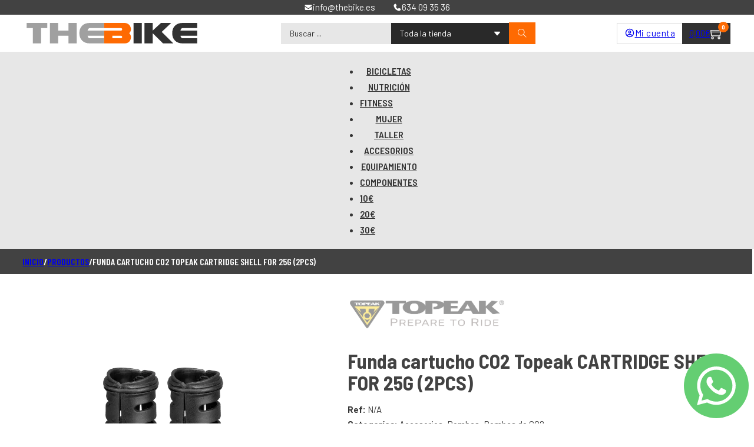

--- FILE ---
content_type: text/html; charset=UTF-8
request_url: https://thebike.es/producto/funda-cartucho-co2-topeak-cartridge-shell-for-25g-2pcs/
body_size: 84063
content:
<!DOCTYPE html> <html lang="es"> <head><script>if(navigator.userAgent.match(/MSIE|Internet Explorer/i)||navigator.userAgent.match(/Trident\/7\..*?rv:11/i)){let e=document.location.href;if(!e.match(/[?&]nonitro/)){if(e.indexOf("?")==-1){if(e.indexOf("#")==-1){document.location.href=e+"?nonitro=1"}else{document.location.href=e.replace("#","?nonitro=1#")}}else{if(e.indexOf("#")==-1){document.location.href=e+"&nonitro=1"}else{document.location.href=e.replace("#","&nonitro=1#")}}}}</script><link rel="preconnect" href="http://" /><link rel="preconnect" href="https://www.googletagmanager.com" /><link rel="preconnect" href="https://cdn-icclh.nitrocdn.com" /><meta charset="UTF-8" /><meta name="viewport" content="width=device-width, initial-scale=1" /><title>Funda cartucho CO2 Topeak CARTRIDGE SHELL FOR 25G (2PCS) &#8211; THEBIKE</title><meta name='robots' content='max-image-preview:large' /><meta name="generator" content="WordPress 6.9" /><meta name="generator" content="WooCommerce 10.1.2" /><meta name="generator" content="Site Kit by Google 1.160.1" /><meta name="google-site-verification" content="RiKMEzr0P9EMGCIFxA2Ca3uLe4oQOgD8mcQ2w6S12dw" /><meta name="msapplication-TileImage" content="https://thebike.es/wp-content/uploads/2023/03/cropped-favicon-270x270.png" /><meta property="og:url" content="https://thebike.es/producto/funda-cartucho-co2-topeak-cartridge-shell-for-25g-2pcs/" /><meta property="og:site_name" content="THEBIKE" /><meta property="og:title" content="Funda cartucho CO2 Topeak CARTRIDGE SHELL FOR 25G (2PCS)" /><meta property="og:description" content="La carcasa del cartucho de CO2 de 25g es muy  liviana y duradera, y protege tus manos del frío de los cartuchos durante el inflado. Material: Polímero Tamaño: 7.8 x 2.9 x 2.9 cm Peso: 7g" /><meta property="og:image" content="https://thebike.es/wp-content/uploads/2022/04/funda-cartucho-co2-topeak-cartridge-shell-for-16g-2pcs.png" /><meta property="og:type" content="website" /><meta name="generator" content="NitroPack" /><script>var NPSH,NitroScrollHelper;NPSH=NitroScrollHelper=function(){let e=null;const o=window.sessionStorage.getItem("nitroScrollPos");function t(){let e=JSON.parse(window.sessionStorage.getItem("nitroScrollPos"))||{};if(typeof e!=="object"){e={}}e[document.URL]=window.scrollY;window.sessionStorage.setItem("nitroScrollPos",JSON.stringify(e))}window.addEventListener("scroll",function(){if(e!==null){clearTimeout(e)}e=setTimeout(t,200)},{passive:true});let r={};r.getScrollPos=()=>{if(!o){return 0}const e=JSON.parse(o);return e[document.URL]||0};r.isScrolled=()=>{return r.getScrollPos()>document.documentElement.clientHeight*.5};return r}();</script><script>(function(){var a=false;var e=document.documentElement.classList;var i=navigator.userAgent.toLowerCase();var n=["android","iphone","ipad"];var r=n.length;var o;var d=null;for(var t=0;t<r;t++){o=n[t];if(i.indexOf(o)>-1)d=o;if(e.contains(o)){a=true;e.remove(o)}}if(a&&d){e.add(d);if(d=="iphone"||d=="ipad"){e.add("ios")}}})();</script><script type="text/worker" id="nitro-web-worker">var preloadRequests=0;var remainingCount={};var baseURI="";self.onmessage=function(e){switch(e.data.cmd){case"RESOURCE_PRELOAD":var o=e.data.requestId;remainingCount[o]=0;e.data.resources.forEach(function(e){preload(e,function(o){return function(){console.log(o+" DONE: "+e);if(--remainingCount[o]==0){self.postMessage({cmd:"RESOURCE_PRELOAD",requestId:o})}}}(o));remainingCount[o]++});break;case"SET_BASEURI":baseURI=e.data.uri;break}};async function preload(e,o){if(typeof URL!=="undefined"&&baseURI){try{var a=new URL(e,baseURI);e=a.href}catch(e){console.log("Worker error: "+e.message)}}console.log("Preloading "+e);try{var n=new Request(e,{mode:"no-cors",redirect:"follow"});await fetch(n);o()}catch(a){console.log(a);var r=new XMLHttpRequest;r.responseType="blob";r.onload=o;r.onerror=o;r.open("GET",e,true);r.send()}}</script><script id="nprl">(()=>{if(window.NPRL!=undefined)return;(function(e){var t=e.prototype;t.after||(t.after=function(){var e,t=arguments,n=t.length,r=0,i=this,o=i.parentNode,a=Node,c=String,u=document;if(o!==null){while(r<n){(e=t[r])instanceof a?(i=i.nextSibling)!==null?o.insertBefore(e,i):o.appendChild(e):o.appendChild(u.createTextNode(c(e)));++r}}})})(Element);var e,t;e=t=function(){var t=false;var r=window.URL||window.webkitURL;var i=true;var o=false;var a=2;var c=null;var u=null;var d=true;var s=window.nitroGtmExcludes!=undefined;var l=s?JSON.parse(atob(window.nitroGtmExcludes)).map(e=>new RegExp(e)):[];var f;var m;var v=null;var p=null;var g=null;var h={touch:["touchmove","touchend"],default:["mousemove","click","keydown","wheel"]};var E=true;var y=[];var w=false;var b=[];var S=0;var N=0;var L=false;var T=0;var R=null;var O=false;var A=false;var C=false;var P=[];var I=[];var M=[];var k=[];var x=false;var _={};var j=new Map;var B="noModule"in HTMLScriptElement.prototype;var q=requestAnimationFrame||mozRequestAnimationFrame||webkitRequestAnimationFrame||msRequestAnimationFrame;const D="gtm.js?id=";function H(e,t){if(!_[e]){_[e]=[]}_[e].push(t)}function U(e,t){if(_[e]){var n=0,r=_[e];for(var n=0;n<r.length;n++){r[n].call(this,t)}}}function Y(){(function(e,t){var r=null;var i=function(e){r(e)};var o=null;var a={};var c=null;var u=null;var d=0;e.addEventListener(t,function(r){if(["load","DOMContentLoaded"].indexOf(t)!=-1){if(u){Q(function(){e.triggerNitroEvent(t)})}c=true}else if(t=="readystatechange"){d++;n.ogReadyState=d==1?"interactive":"complete";if(u&&u>=d){n.documentReadyState=n.ogReadyState;Q(function(){e.triggerNitroEvent(t)})}}});e.addEventListener(t+"Nitro",function(e){if(["load","DOMContentLoaded"].indexOf(t)!=-1){if(!c){e.preventDefault();e.stopImmediatePropagation()}else{}u=true}else if(t=="readystatechange"){u=n.documentReadyState=="interactive"?1:2;if(d<u){e.preventDefault();e.stopImmediatePropagation()}}});switch(t){case"load":o="onload";break;case"readystatechange":o="onreadystatechange";break;case"pageshow":o="onpageshow";break;default:o=null;break}if(o){Object.defineProperty(e,o,{get:function(){return r},set:function(n){if(typeof n!=="function"){r=null;e.removeEventListener(t+"Nitro",i)}else{if(!r){e.addEventListener(t+"Nitro",i)}r=n}}})}Object.defineProperty(e,"addEventListener"+t,{value:function(r){if(r!=t||!n.startedScriptLoading||document.currentScript&&document.currentScript.hasAttribute("nitro-exclude")){}else{arguments[0]+="Nitro"}e.ogAddEventListener.apply(e,arguments);a[arguments[1]]=arguments[0]}});Object.defineProperty(e,"removeEventListener"+t,{value:function(t){var n=a[arguments[1]];arguments[0]=n;e.ogRemoveEventListener.apply(e,arguments)}});Object.defineProperty(e,"triggerNitroEvent"+t,{value:function(t,n){n=n||e;var r=new Event(t+"Nitro",{bubbles:true});r.isNitroPack=true;Object.defineProperty(r,"type",{get:function(){return t},set:function(){}});Object.defineProperty(r,"target",{get:function(){return n},set:function(){}});e.dispatchEvent(r)}});if(typeof e.triggerNitroEvent==="undefined"){(function(){var t=e.addEventListener;var n=e.removeEventListener;Object.defineProperty(e,"ogAddEventListener",{value:t});Object.defineProperty(e,"ogRemoveEventListener",{value:n});Object.defineProperty(e,"addEventListener",{value:function(n){var r="addEventListener"+n;if(typeof e[r]!=="undefined"){e[r].apply(e,arguments)}else{t.apply(e,arguments)}},writable:true});Object.defineProperty(e,"removeEventListener",{value:function(t){var r="removeEventListener"+t;if(typeof e[r]!=="undefined"){e[r].apply(e,arguments)}else{n.apply(e,arguments)}}});Object.defineProperty(e,"triggerNitroEvent",{value:function(t,n){var r="triggerNitroEvent"+t;if(typeof e[r]!=="undefined"){e[r].apply(e,arguments)}}})})()}}).apply(null,arguments)}Y(window,"load");Y(window,"pageshow");Y(window,"DOMContentLoaded");Y(document,"DOMContentLoaded");Y(document,"readystatechange");try{var F=new Worker(r.createObjectURL(new Blob([document.getElementById("nitro-web-worker").textContent],{type:"text/javascript"})))}catch(e){var F=new Worker("data:text/javascript;base64,"+btoa(document.getElementById("nitro-web-worker").textContent))}F.onmessage=function(e){if(e.data.cmd=="RESOURCE_PRELOAD"){U(e.data.requestId,e)}};if(typeof document.baseURI!=="undefined"){F.postMessage({cmd:"SET_BASEURI",uri:document.baseURI})}var G=function(e){if(--S==0){Q(K)}};var W=function(e){e.target.removeEventListener("load",W);e.target.removeEventListener("error",W);e.target.removeEventListener("nitroTimeout",W);if(e.type!="nitroTimeout"){clearTimeout(e.target.nitroTimeout)}if(--N==0&&S==0){Q(J)}};var X=function(e){var t=e.textContent;try{var n=r.createObjectURL(new Blob([t.replace(/^(?:<!--)?(.*?)(?:-->)?$/gm,"$1")],{type:"text/javascript"}))}catch(e){var n="data:text/javascript;base64,"+btoa(t.replace(/^(?:<!--)?(.*?)(?:-->)?$/gm,"$1"))}return n};var K=function(){n.documentReadyState="interactive";document.triggerNitroEvent("readystatechange");document.triggerNitroEvent("DOMContentLoaded");if(window.pageYOffset||window.pageXOffset){window.dispatchEvent(new Event("scroll"))}A=true;Q(function(){if(N==0){Q(J)}Q($)})};var J=function(){if(!A||O)return;O=true;R.disconnect();en();n.documentReadyState="complete";document.triggerNitroEvent("readystatechange");window.triggerNitroEvent("load",document);window.triggerNitroEvent("pageshow",document);if(window.pageYOffset||window.pageXOffset||location.hash){let e=typeof history.scrollRestoration!=="undefined"&&history.scrollRestoration=="auto";if(e&&typeof NPSH!=="undefined"&&NPSH.getScrollPos()>0&&window.pageYOffset>document.documentElement.clientHeight*.5){window.scrollTo(0,NPSH.getScrollPos())}else if(location.hash){try{let e=document.querySelector(location.hash);if(e){e.scrollIntoView()}}catch(e){}}}var e=null;if(a==1){e=eo}else{e=eu}Q(e)};var Q=function(e){setTimeout(e,0)};var V=function(e){if(e.type=="touchend"||e.type=="click"){g=e}};var $=function(){if(d&&g){setTimeout(function(e){return function(){var t=function(e,t,n){var r=new Event(e,{bubbles:true,cancelable:true});if(e=="click"){r.clientX=t;r.clientY=n}else{r.touches=[{clientX:t,clientY:n}]}return r};var n;if(e.type=="touchend"){var r=e.changedTouches[0];n=document.elementFromPoint(r.clientX,r.clientY);n.dispatchEvent(t("touchstart"),r.clientX,r.clientY);n.dispatchEvent(t("touchend"),r.clientX,r.clientY);n.dispatchEvent(t("click"),r.clientX,r.clientY)}else if(e.type=="click"){n=document.elementFromPoint(e.clientX,e.clientY);n.dispatchEvent(t("click"),e.clientX,e.clientY)}}}(g),150);g=null}};var z=function(e){if(e.tagName=="SCRIPT"&&!e.hasAttribute("data-nitro-for-id")&&!e.hasAttribute("nitro-document-write")||e.tagName=="IMG"&&(e.hasAttribute("src")||e.hasAttribute("srcset"))||e.tagName=="IFRAME"&&e.hasAttribute("src")||e.tagName=="LINK"&&e.hasAttribute("href")&&e.hasAttribute("rel")&&e.getAttribute("rel")=="stylesheet"){if(e.tagName==="IFRAME"&&e.src.indexOf("about:blank")>-1){return}var t="";switch(e.tagName){case"LINK":t=e.href;break;case"IMG":if(k.indexOf(e)>-1)return;t=e.srcset||e.src;break;default:t=e.src;break}var n=e.getAttribute("type");if(!t&&e.tagName!=="SCRIPT")return;if((e.tagName=="IMG"||e.tagName=="LINK")&&(t.indexOf("data:")===0||t.indexOf("blob:")===0))return;if(e.tagName=="SCRIPT"&&n&&n!=="text/javascript"&&n!=="application/javascript"){if(n!=="module"||!B)return}if(e.tagName==="SCRIPT"){if(k.indexOf(e)>-1)return;if(e.noModule&&B){return}let t=null;if(document.currentScript){if(document.currentScript.src&&document.currentScript.src.indexOf(D)>-1){t=document.currentScript}if(document.currentScript.hasAttribute("data-nitro-gtm-id")){e.setAttribute("data-nitro-gtm-id",document.currentScript.getAttribute("data-nitro-gtm-id"))}}else if(window.nitroCurrentScript){if(window.nitroCurrentScript.src&&window.nitroCurrentScript.src.indexOf(D)>-1){t=window.nitroCurrentScript}}if(t&&s){let n=false;for(const t of l){n=e.src?t.test(e.src):t.test(e.textContent);if(n){break}}if(!n){e.type="text/googletagmanagerscript";let n=t.hasAttribute("data-nitro-gtm-id")?t.getAttribute("data-nitro-gtm-id"):t.id;if(!j.has(n)){j.set(n,[])}let r=j.get(n);r.push(e);return}}if(!e.src){if(e.textContent.length>0){e.textContent+="\n;if(document.currentScript.nitroTimeout) {clearTimeout(document.currentScript.nitroTimeout);}; setTimeout(function() { this.dispatchEvent(new Event('load')); }.bind(document.currentScript), 0);"}else{return}}else{}k.push(e)}if(!e.hasOwnProperty("nitroTimeout")){N++;e.addEventListener("load",W,true);e.addEventListener("error",W,true);e.addEventListener("nitroTimeout",W,true);e.nitroTimeout=setTimeout(function(){console.log("Resource timed out",e);e.dispatchEvent(new Event("nitroTimeout"))},5e3)}}};var Z=function(e){if(e.hasOwnProperty("nitroTimeout")&&e.nitroTimeout){clearTimeout(e.nitroTimeout);e.nitroTimeout=null;e.dispatchEvent(new Event("nitroTimeout"))}};document.documentElement.addEventListener("load",function(e){if(e.target.tagName=="SCRIPT"||e.target.tagName=="IMG"){k.push(e.target)}},true);document.documentElement.addEventListener("error",function(e){if(e.target.tagName=="SCRIPT"||e.target.tagName=="IMG"){k.push(e.target)}},true);var ee=["appendChild","replaceChild","insertBefore","prepend","append","before","after","replaceWith","insertAdjacentElement"];var et=function(){if(s){window._nitro_setTimeout=window.setTimeout;window.setTimeout=function(e,t,...n){let r=document.currentScript||window.nitroCurrentScript;if(!r||r.src&&r.src.indexOf(D)==-1){return window._nitro_setTimeout.call(window,e,t,...n)}return window._nitro_setTimeout.call(window,function(e,t){return function(...n){window.nitroCurrentScript=e;t(...n)}}(r,e),t,...n)}}ee.forEach(function(e){HTMLElement.prototype["og"+e]=HTMLElement.prototype[e];HTMLElement.prototype[e]=function(...t){if(this.parentNode||this===document.documentElement){switch(e){case"replaceChild":case"insertBefore":t.pop();break;case"insertAdjacentElement":t.shift();break}t.forEach(function(e){if(!e)return;if(e.tagName=="SCRIPT"){z(e)}else{if(e.children&&e.children.length>0){e.querySelectorAll("script").forEach(z)}}})}return this["og"+e].apply(this,arguments)}})};var en=function(){if(s&&typeof window._nitro_setTimeout==="function"){window.setTimeout=window._nitro_setTimeout}ee.forEach(function(e){HTMLElement.prototype[e]=HTMLElement.prototype["og"+e]})};var er=async function(){if(o){ef(f);ef(V);if(v){clearTimeout(v);v=null}}if(T===1){L=true;return}else if(T===0){T=-1}n.startedScriptLoading=true;Object.defineProperty(document,"readyState",{get:function(){return n.documentReadyState},set:function(){}});var e=document.documentElement;var t={attributes:true,attributeFilter:["src"],childList:true,subtree:true};R=new MutationObserver(function(e,t){e.forEach(function(e){if(e.type=="childList"&&e.addedNodes.length>0){e.addedNodes.forEach(function(e){if(!document.documentElement.contains(e)){return}if(e.tagName=="IMG"||e.tagName=="IFRAME"||e.tagName=="LINK"){z(e)}})}if(e.type=="childList"&&e.removedNodes.length>0){e.removedNodes.forEach(function(e){if(e.tagName=="IFRAME"||e.tagName=="LINK"){Z(e)}})}if(e.type=="attributes"){var t=e.target;if(!document.documentElement.contains(t)){return}if(t.tagName=="IFRAME"||t.tagName=="LINK"||t.tagName=="IMG"||t.tagName=="SCRIPT"){z(t)}}})});R.observe(e,t);if(!s){et()}await Promise.all(P);var r=b.shift();var i=null;var a=false;while(r){var c;var u=JSON.parse(atob(r.meta));var d=u.delay;if(r.type=="inline"){var l=document.getElementById(r.id);if(l){l.remove()}else{r=b.shift();continue}c=X(l);if(c===false){r=b.shift();continue}}else{c=r.src}if(!a&&r.type!="inline"&&(typeof u.attributes.async!="undefined"||typeof u.attributes.defer!="undefined")){if(i===null){i=r}else if(i===r){a=true}if(!a){b.push(r);r=b.shift();continue}}var m=document.createElement("script");m.src=c;m.setAttribute("data-nitro-for-id",r.id);for(var p in u.attributes){try{if(u.attributes[p]===false){m.setAttribute(p,"")}else{m.setAttribute(p,u.attributes[p])}}catch(e){console.log("Error while setting script attribute",m,e)}}m.async=false;if(u.canonicalLink!=""&&Object.getOwnPropertyDescriptor(m,"src")?.configurable!==false){(e=>{Object.defineProperty(m,"src",{get:function(){return e.canonicalLink},set:function(){}})})(u)}if(d){setTimeout((function(e,t){var n=document.querySelector("[data-nitro-marker-id='"+t+"']");if(n){n.after(e)}else{document.head.appendChild(e)}}).bind(null,m,r.id),d)}else{m.addEventListener("load",G);m.addEventListener("error",G);if(!m.noModule||!B){S++}var g=document.querySelector("[data-nitro-marker-id='"+r.id+"']");if(g){Q(function(e,t){return function(){e.after(t)}}(g,m))}else{Q(function(e){return function(){document.head.appendChild(e)}}(m))}}r=b.shift()}};var ei=function(){var e=document.getElementById("nitro-deferred-styles");var t=document.createElement("div");t.innerHTML=e.textContent;return t};var eo=async function(e){isPreload=e&&e.type=="NitroPreload";if(!isPreload){T=-1;E=false;if(o){ef(f);ef(V);if(v){clearTimeout(v);v=null}}}if(w===false){var t=ei();let e=t.querySelectorAll('style,link[rel="stylesheet"]');w=e.length;if(w){let e=document.getElementById("nitro-deferred-styles-marker");e.replaceWith.apply(e,t.childNodes)}else if(isPreload){Q(ed)}else{es()}}else if(w===0&&!isPreload){es()}};var ea=function(){var e=ei();var t=e.childNodes;var n;var r=[];for(var i=0;i<t.length;i++){n=t[i];if(n.href){r.push(n.href)}}var o="css-preload";H(o,function(e){eo(new Event("NitroPreload"))});if(r.length){F.postMessage({cmd:"RESOURCE_PRELOAD",resources:r,requestId:o})}else{Q(function(){U(o)})}};var ec=function(){if(T===-1)return;T=1;var e=[];var t,n;for(var r=0;r<b.length;r++){t=b[r];if(t.type!="inline"){if(t.src){n=JSON.parse(atob(t.meta));if(n.delay)continue;if(n.attributes.type&&n.attributes.type=="module"&&!B)continue;e.push(t.src)}}}if(e.length){var i="js-preload";H(i,function(e){T=2;if(L){Q(er)}});F.postMessage({cmd:"RESOURCE_PRELOAD",resources:e,requestId:i})}};var eu=function(){while(I.length){style=I.shift();if(style.hasAttribute("nitropack-onload")){style.setAttribute("onload",style.getAttribute("nitropack-onload"));Q(function(e){return function(){e.dispatchEvent(new Event("load"))}}(style))}}while(M.length){style=M.shift();if(style.hasAttribute("nitropack-onerror")){style.setAttribute("onerror",style.getAttribute("nitropack-onerror"));Q(function(e){return function(){e.dispatchEvent(new Event("error"))}}(style))}}};var ed=function(){if(!x){if(i){Q(function(){var e=document.getElementById("nitro-critical-css");if(e){e.remove()}})}x=true;onStylesLoadEvent=new Event("NitroStylesLoaded");onStylesLoadEvent.isNitroPack=true;window.dispatchEvent(onStylesLoadEvent)}};var es=function(){if(a==2){Q(er)}else{eu()}};var el=function(e){m.forEach(function(t){document.addEventListener(t,e,true)})};var ef=function(e){m.forEach(function(t){document.removeEventListener(t,e,true)})};if(s){et()}return{setAutoRemoveCriticalCss:function(e){i=e},registerScript:function(e,t,n){b.push({type:"remote",src:e,id:t,meta:n})},registerInlineScript:function(e,t){b.push({type:"inline",id:e,meta:t})},registerStyle:function(e,t,n){y.push({href:e,rel:t,media:n})},onLoadStyle:function(e){I.push(e);if(w!==false&&--w==0){Q(ed);if(E){E=false}else{es()}}},onErrorStyle:function(e){M.push(e);if(w!==false&&--w==0){Q(ed);if(E){E=false}else{es()}}},loadJs:function(e,t){if(!e.src){var n=X(e);if(n!==false){e.src=n;e.textContent=""}}if(t){Q(function(e,t){return function(){e.after(t)}}(t,e))}else{Q(function(e){return function(){document.head.appendChild(e)}}(e))}},loadQueuedResources:async function(){window.dispatchEvent(new Event("NitroBootStart"));if(p){clearTimeout(p);p=null}window.removeEventListener("load",e.loadQueuedResources);f=a==1?er:eo;if(!o||g){Q(f)}else{if(navigator.userAgent.indexOf(" Edge/")==-1){ea();H("css-preload",ec)}el(f);if(u){if(c){v=setTimeout(f,c)}}else{}}},fontPreload:function(e){var t="critical-fonts";H(t,function(e){document.getElementById("nitro-critical-fonts").type="text/css"});F.postMessage({cmd:"RESOURCE_PRELOAD",resources:e,requestId:t})},boot:function(){if(t)return;t=true;C=typeof NPSH!=="undefined"&&NPSH.isScrolled();let n=document.prerendering;if(location.hash||C||n){o=false}m=h.default.concat(h.touch);p=setTimeout(e.loadQueuedResources,1500);el(V);if(C){e.loadQueuedResources()}else{window.addEventListener("load",e.loadQueuedResources)}},addPrerequisite:function(e){P.push(e)},getTagManagerNodes:function(e){if(!e)return j;return j.get(e)??[]}}}();var n,r;n=r=function(){var t=document.write;return{documentWrite:function(n,r){if(n&&n.hasAttribute("nitro-exclude")){return t.call(document,r)}var i=null;if(n.documentWriteContainer){i=n.documentWriteContainer}else{i=document.createElement("span");n.documentWriteContainer=i}var o=null;if(n){if(n.hasAttribute("data-nitro-for-id")){o=document.querySelector('template[data-nitro-marker-id="'+n.getAttribute("data-nitro-for-id")+'"]')}else{o=n}}i.innerHTML+=r;i.querySelectorAll("script").forEach(function(e){e.setAttribute("nitro-document-write","")});if(!i.parentNode){if(o){o.parentNode.insertBefore(i,o)}else{document.body.appendChild(i)}}var a=document.createElement("span");a.innerHTML=r;var c=a.querySelectorAll("script");if(c.length){c.forEach(function(t){var n=t.getAttributeNames();var r=document.createElement("script");n.forEach(function(e){r.setAttribute(e,t.getAttribute(e))});r.async=false;if(!t.src&&t.textContent){r.textContent=t.textContent}e.loadJs(r,o)})}},TrustLogo:function(e,t){var n=document.getElementById(e);var r=document.createElement("img");r.src=t;n.parentNode.insertBefore(r,n)},documentReadyState:"loading",ogReadyState:document.readyState,startedScriptLoading:false,loadScriptDelayed:function(e,t){setTimeout(function(){var t=document.createElement("script");t.src=e;document.head.appendChild(t)},t)}}}();document.write=function(e){n.documentWrite(document.currentScript,e)};document.writeln=function(e){n.documentWrite(document.currentScript,e+"\n")};window.NPRL=e;window.NitroResourceLoader=t;window.NPh=n;window.NitroPackHelper=r})();</script><template id="nitro-deferred-styles-marker"></template><style id="nitro-fonts">@font-face{font-family:WooCommerce;font-style:normal;font-weight:400;src:url("https://cdn-icclh.nitrocdn.com/zetgDDiaNYbBlbyDEMeNFSeTbQisXSQP/assets/static/source/rev-48a05c7/thebike.es/wp-content/plugins/woocommerce/assets/fonts/WooCommerce.ttf") format("truetype");font-display:swap}@font-face{font-family:"Barlow";font-style:italic;font-weight:100;font-display:swap;src:url("https://fonts.gstatic.com/s/barlow/v13/7cHtv4kjgoGqM7E_CfNY8HIJmBUhfrGEPw.woff2") format("woff2");unicode-range:U+0102-0103,U+0110-0111,U+0128-0129,U+0168-0169,U+01A0-01A1,U+01AF-01B0,U+0300-0301,U+0303-0304,U+0308-0309,U+0323,U+0329,U+1EA0-1EF9,U+20AB}@font-face{font-family:"Barlow";font-style:italic;font-weight:100;font-display:swap;src:url("https://fonts.gstatic.com/s/barlow/v13/7cHtv4kjgoGqM7E_CfNY8HMJmBUhfrGEPw.woff2") format("woff2");unicode-range:U+0100-02BA,U+02BD-02C5,U+02C7-02CC,U+02CE-02D7,U+02DD-02FF,U+0304,U+0308,U+0329,U+1D00-1DBF,U+1E00-1E9F,U+1EF2-1EFF,U+2020,U+20A0-20AB,U+20AD-20C0,U+2113,U+2C60-2C7F,U+A720-A7FF}@font-face{font-family:"Barlow";font-style:italic;font-weight:100;font-display:swap;src:url("https://fonts.gstatic.com/s/barlow/v13/7cHtv4kjgoGqM7E_CfNY8H0JmBUhfrE.woff2") format("woff2");unicode-range:U+0000-00FF,U+0131,U+0152-0153,U+02BB-02BC,U+02C6,U+02DA,U+02DC,U+0304,U+0308,U+0329,U+2000-206F,U+20AC,U+2122,U+2191,U+2193,U+2212,U+2215,U+FEFF,U+FFFD}@font-face{font-family:"Barlow";font-style:italic;font-weight:200;font-display:swap;src:url("https://fonts.gstatic.com/s/barlow/v13/7cHsv4kjgoGqM7E_CfP04WohvToJdLm8BvE.woff2") format("woff2");unicode-range:U+0102-0103,U+0110-0111,U+0128-0129,U+0168-0169,U+01A0-01A1,U+01AF-01B0,U+0300-0301,U+0303-0304,U+0308-0309,U+0323,U+0329,U+1EA0-1EF9,U+20AB}@font-face{font-family:"Barlow";font-style:italic;font-weight:200;font-display:swap;src:url("https://fonts.gstatic.com/s/barlow/v13/7cHsv4kjgoGqM7E_CfP04WogvToJdLm8BvE.woff2") format("woff2");unicode-range:U+0100-02BA,U+02BD-02C5,U+02C7-02CC,U+02CE-02D7,U+02DD-02FF,U+0304,U+0308,U+0329,U+1D00-1DBF,U+1E00-1E9F,U+1EF2-1EFF,U+2020,U+20A0-20AB,U+20AD-20C0,U+2113,U+2C60-2C7F,U+A720-A7FF}@font-face{font-family:"Barlow";font-style:italic;font-weight:200;font-display:swap;src:url("https://fonts.gstatic.com/s/barlow/v13/7cHsv4kjgoGqM7E_CfP04WouvToJdLm8.woff2") format("woff2");unicode-range:U+0000-00FF,U+0131,U+0152-0153,U+02BB-02BC,U+02C6,U+02DA,U+02DC,U+0304,U+0308,U+0329,U+2000-206F,U+20AC,U+2122,U+2191,U+2193,U+2212,U+2215,U+FEFF,U+FFFD}@font-face{font-family:"Barlow";font-style:italic;font-weight:300;font-display:swap;src:url("https://fonts.gstatic.com/s/barlow/v13/7cHsv4kjgoGqM7E_CfOQ4mohvToJdLm8BvE.woff2") format("woff2");unicode-range:U+0102-0103,U+0110-0111,U+0128-0129,U+0168-0169,U+01A0-01A1,U+01AF-01B0,U+0300-0301,U+0303-0304,U+0308-0309,U+0323,U+0329,U+1EA0-1EF9,U+20AB}@font-face{font-family:"Barlow";font-style:italic;font-weight:300;font-display:swap;src:url("https://fonts.gstatic.com/s/barlow/v13/7cHsv4kjgoGqM7E_CfOQ4mogvToJdLm8BvE.woff2") format("woff2");unicode-range:U+0100-02BA,U+02BD-02C5,U+02C7-02CC,U+02CE-02D7,U+02DD-02FF,U+0304,U+0308,U+0329,U+1D00-1DBF,U+1E00-1E9F,U+1EF2-1EFF,U+2020,U+20A0-20AB,U+20AD-20C0,U+2113,U+2C60-2C7F,U+A720-A7FF}@font-face{font-family:"Barlow";font-style:italic;font-weight:300;font-display:swap;src:url("https://fonts.gstatic.com/s/barlow/v13/7cHsv4kjgoGqM7E_CfOQ4mouvToJdLm8.woff2") format("woff2");unicode-range:U+0000-00FF,U+0131,U+0152-0153,U+02BB-02BC,U+02C6,U+02DA,U+02DC,U+0304,U+0308,U+0329,U+2000-206F,U+20AC,U+2122,U+2191,U+2193,U+2212,U+2215,U+FEFF,U+FFFD}@font-face{font-family:"Barlow";font-style:italic;font-weight:400;font-display:swap;src:url("https://fonts.gstatic.com/s/barlow/v13/7cHrv4kjgoGqM7E_Cfs0wH8DnzcjTrA.woff2") format("woff2");unicode-range:U+0102-0103,U+0110-0111,U+0128-0129,U+0168-0169,U+01A0-01A1,U+01AF-01B0,U+0300-0301,U+0303-0304,U+0308-0309,U+0323,U+0329,U+1EA0-1EF9,U+20AB}@font-face{font-family:"Barlow";font-style:italic;font-weight:400;font-display:swap;src:url("https://fonts.gstatic.com/s/barlow/v13/7cHrv4kjgoGqM7E_Cfs1wH8DnzcjTrA.woff2") format("woff2");unicode-range:U+0100-02BA,U+02BD-02C5,U+02C7-02CC,U+02CE-02D7,U+02DD-02FF,U+0304,U+0308,U+0329,U+1D00-1DBF,U+1E00-1E9F,U+1EF2-1EFF,U+2020,U+20A0-20AB,U+20AD-20C0,U+2113,U+2C60-2C7F,U+A720-A7FF}@font-face{font-family:"Barlow";font-style:italic;font-weight:400;font-display:swap;src:url("https://fonts.gstatic.com/s/barlow/v13/7cHrv4kjgoGqM7E_Cfs7wH8Dnzcj.woff2") format("woff2");unicode-range:U+0000-00FF,U+0131,U+0152-0153,U+02BB-02BC,U+02C6,U+02DA,U+02DC,U+0304,U+0308,U+0329,U+2000-206F,U+20AC,U+2122,U+2191,U+2193,U+2212,U+2215,U+FEFF,U+FFFD}@font-face{font-family:"Barlow";font-style:italic;font-weight:500;font-display:swap;src:url("https://fonts.gstatic.com/s/barlow/v13/7cHsv4kjgoGqM7E_CfPI42ohvToJdLm8BvE.woff2") format("woff2");unicode-range:U+0102-0103,U+0110-0111,U+0128-0129,U+0168-0169,U+01A0-01A1,U+01AF-01B0,U+0300-0301,U+0303-0304,U+0308-0309,U+0323,U+0329,U+1EA0-1EF9,U+20AB}@font-face{font-family:"Barlow";font-style:italic;font-weight:500;font-display:swap;src:url("https://fonts.gstatic.com/s/barlow/v13/7cHsv4kjgoGqM7E_CfPI42ogvToJdLm8BvE.woff2") format("woff2");unicode-range:U+0100-02BA,U+02BD-02C5,U+02C7-02CC,U+02CE-02D7,U+02DD-02FF,U+0304,U+0308,U+0329,U+1D00-1DBF,U+1E00-1E9F,U+1EF2-1EFF,U+2020,U+20A0-20AB,U+20AD-20C0,U+2113,U+2C60-2C7F,U+A720-A7FF}@font-face{font-family:"Barlow";font-style:italic;font-weight:500;font-display:swap;src:url("https://fonts.gstatic.com/s/barlow/v13/7cHsv4kjgoGqM7E_CfPI42ouvToJdLm8.woff2") format("woff2");unicode-range:U+0000-00FF,U+0131,U+0152-0153,U+02BB-02BC,U+02C6,U+02DA,U+02DC,U+0304,U+0308,U+0329,U+2000-206F,U+20AC,U+2122,U+2191,U+2193,U+2212,U+2215,U+FEFF,U+FFFD}@font-face{font-family:"Barlow";font-style:italic;font-weight:600;font-display:swap;src:url("https://fonts.gstatic.com/s/barlow/v13/7cHsv4kjgoGqM7E_CfPk5GohvToJdLm8BvE.woff2") format("woff2");unicode-range:U+0102-0103,U+0110-0111,U+0128-0129,U+0168-0169,U+01A0-01A1,U+01AF-01B0,U+0300-0301,U+0303-0304,U+0308-0309,U+0323,U+0329,U+1EA0-1EF9,U+20AB}@font-face{font-family:"Barlow";font-style:italic;font-weight:600;font-display:swap;src:url("https://fonts.gstatic.com/s/barlow/v13/7cHsv4kjgoGqM7E_CfPk5GogvToJdLm8BvE.woff2") format("woff2");unicode-range:U+0100-02BA,U+02BD-02C5,U+02C7-02CC,U+02CE-02D7,U+02DD-02FF,U+0304,U+0308,U+0329,U+1D00-1DBF,U+1E00-1E9F,U+1EF2-1EFF,U+2020,U+20A0-20AB,U+20AD-20C0,U+2113,U+2C60-2C7F,U+A720-A7FF}@font-face{font-family:"Barlow";font-style:italic;font-weight:600;font-display:swap;src:url("https://fonts.gstatic.com/s/barlow/v13/7cHsv4kjgoGqM7E_CfPk5GouvToJdLm8.woff2") format("woff2");unicode-range:U+0000-00FF,U+0131,U+0152-0153,U+02BB-02BC,U+02C6,U+02DA,U+02DC,U+0304,U+0308,U+0329,U+2000-206F,U+20AC,U+2122,U+2191,U+2193,U+2212,U+2215,U+FEFF,U+FFFD}@font-face{font-family:"Barlow";font-style:italic;font-weight:700;font-display:swap;src:url("https://fonts.gstatic.com/s/barlow/v13/7cHsv4kjgoGqM7E_CfOA5WohvToJdLm8BvE.woff2") format("woff2");unicode-range:U+0102-0103,U+0110-0111,U+0128-0129,U+0168-0169,U+01A0-01A1,U+01AF-01B0,U+0300-0301,U+0303-0304,U+0308-0309,U+0323,U+0329,U+1EA0-1EF9,U+20AB}@font-face{font-family:"Barlow";font-style:italic;font-weight:700;font-display:swap;src:url("https://fonts.gstatic.com/s/barlow/v13/7cHsv4kjgoGqM7E_CfOA5WogvToJdLm8BvE.woff2") format("woff2");unicode-range:U+0100-02BA,U+02BD-02C5,U+02C7-02CC,U+02CE-02D7,U+02DD-02FF,U+0304,U+0308,U+0329,U+1D00-1DBF,U+1E00-1E9F,U+1EF2-1EFF,U+2020,U+20A0-20AB,U+20AD-20C0,U+2113,U+2C60-2C7F,U+A720-A7FF}@font-face{font-family:"Barlow";font-style:italic;font-weight:700;font-display:swap;src:url("https://fonts.gstatic.com/s/barlow/v13/7cHsv4kjgoGqM7E_CfOA5WouvToJdLm8.woff2") format("woff2");unicode-range:U+0000-00FF,U+0131,U+0152-0153,U+02BB-02BC,U+02C6,U+02DA,U+02DC,U+0304,U+0308,U+0329,U+2000-206F,U+20AC,U+2122,U+2191,U+2193,U+2212,U+2215,U+FEFF,U+FFFD}@font-face{font-family:"Barlow";font-style:italic;font-weight:800;font-display:swap;src:url("https://fonts.gstatic.com/s/barlow/v13/7cHsv4kjgoGqM7E_CfOc5mohvToJdLm8BvE.woff2") format("woff2");unicode-range:U+0102-0103,U+0110-0111,U+0128-0129,U+0168-0169,U+01A0-01A1,U+01AF-01B0,U+0300-0301,U+0303-0304,U+0308-0309,U+0323,U+0329,U+1EA0-1EF9,U+20AB}@font-face{font-family:"Barlow";font-style:italic;font-weight:800;font-display:swap;src:url("https://fonts.gstatic.com/s/barlow/v13/7cHsv4kjgoGqM7E_CfOc5mogvToJdLm8BvE.woff2") format("woff2");unicode-range:U+0100-02BA,U+02BD-02C5,U+02C7-02CC,U+02CE-02D7,U+02DD-02FF,U+0304,U+0308,U+0329,U+1D00-1DBF,U+1E00-1E9F,U+1EF2-1EFF,U+2020,U+20A0-20AB,U+20AD-20C0,U+2113,U+2C60-2C7F,U+A720-A7FF}@font-face{font-family:"Barlow";font-style:italic;font-weight:800;font-display:swap;src:url("https://fonts.gstatic.com/s/barlow/v13/7cHsv4kjgoGqM7E_CfOc5mouvToJdLm8.woff2") format("woff2");unicode-range:U+0000-00FF,U+0131,U+0152-0153,U+02BB-02BC,U+02C6,U+02DA,U+02DC,U+0304,U+0308,U+0329,U+2000-206F,U+20AC,U+2122,U+2191,U+2193,U+2212,U+2215,U+FEFF,U+FFFD}@font-face{font-family:"Barlow";font-style:italic;font-weight:900;font-display:swap;src:url("https://fonts.gstatic.com/s/barlow/v13/7cHsv4kjgoGqM7E_CfO452ohvToJdLm8BvE.woff2") format("woff2");unicode-range:U+0102-0103,U+0110-0111,U+0128-0129,U+0168-0169,U+01A0-01A1,U+01AF-01B0,U+0300-0301,U+0303-0304,U+0308-0309,U+0323,U+0329,U+1EA0-1EF9,U+20AB}@font-face{font-family:"Barlow";font-style:italic;font-weight:900;font-display:swap;src:url("https://fonts.gstatic.com/s/barlow/v13/7cHsv4kjgoGqM7E_CfO452ogvToJdLm8BvE.woff2") format("woff2");unicode-range:U+0100-02BA,U+02BD-02C5,U+02C7-02CC,U+02CE-02D7,U+02DD-02FF,U+0304,U+0308,U+0329,U+1D00-1DBF,U+1E00-1E9F,U+1EF2-1EFF,U+2020,U+20A0-20AB,U+20AD-20C0,U+2113,U+2C60-2C7F,U+A720-A7FF}@font-face{font-family:"Barlow";font-style:italic;font-weight:900;font-display:swap;src:url("https://fonts.gstatic.com/s/barlow/v13/7cHsv4kjgoGqM7E_CfO452ouvToJdLm8.woff2") format("woff2");unicode-range:U+0000-00FF,U+0131,U+0152-0153,U+02BB-02BC,U+02C6,U+02DA,U+02DC,U+0304,U+0308,U+0329,U+2000-206F,U+20AC,U+2122,U+2191,U+2193,U+2212,U+2215,U+FEFF,U+FFFD}@font-face{font-family:"Barlow";font-style:normal;font-weight:100;font-display:swap;src:url("https://fonts.gstatic.com/s/barlow/v13/7cHrv4kjgoGqM7E3b_s0wH8DnzcjTrA.woff2") format("woff2");unicode-range:U+0102-0103,U+0110-0111,U+0128-0129,U+0168-0169,U+01A0-01A1,U+01AF-01B0,U+0300-0301,U+0303-0304,U+0308-0309,U+0323,U+0329,U+1EA0-1EF9,U+20AB}@font-face{font-family:"Barlow";font-style:normal;font-weight:100;font-display:swap;src:url("https://fonts.gstatic.com/s/barlow/v13/7cHrv4kjgoGqM7E3b_s1wH8DnzcjTrA.woff2") format("woff2");unicode-range:U+0100-02BA,U+02BD-02C5,U+02C7-02CC,U+02CE-02D7,U+02DD-02FF,U+0304,U+0308,U+0329,U+1D00-1DBF,U+1E00-1E9F,U+1EF2-1EFF,U+2020,U+20A0-20AB,U+20AD-20C0,U+2113,U+2C60-2C7F,U+A720-A7FF}@font-face{font-family:"Barlow";font-style:normal;font-weight:100;font-display:swap;src:url("https://fonts.gstatic.com/s/barlow/v13/7cHrv4kjgoGqM7E3b_s7wH8Dnzcj.woff2") format("woff2");unicode-range:U+0000-00FF,U+0131,U+0152-0153,U+02BB-02BC,U+02C6,U+02DA,U+02DC,U+0304,U+0308,U+0329,U+2000-206F,U+20AC,U+2122,U+2191,U+2193,U+2212,U+2215,U+FEFF,U+FFFD}@font-face{font-family:"Barlow";font-style:normal;font-weight:200;font-display:swap;src:url("https://fonts.gstatic.com/s/barlow/v13/7cHqv4kjgoGqM7E3w-os6Fostz0rdom9.woff2") format("woff2");unicode-range:U+0102-0103,U+0110-0111,U+0128-0129,U+0168-0169,U+01A0-01A1,U+01AF-01B0,U+0300-0301,U+0303-0304,U+0308-0309,U+0323,U+0329,U+1EA0-1EF9,U+20AB}@font-face{font-family:"Barlow";font-style:normal;font-weight:200;font-display:swap;src:url("https://fonts.gstatic.com/s/barlow/v13/7cHqv4kjgoGqM7E3w-os6Vostz0rdom9.woff2") format("woff2");unicode-range:U+0100-02BA,U+02BD-02C5,U+02C7-02CC,U+02CE-02D7,U+02DD-02FF,U+0304,U+0308,U+0329,U+1D00-1DBF,U+1E00-1E9F,U+1EF2-1EFF,U+2020,U+20A0-20AB,U+20AD-20C0,U+2113,U+2C60-2C7F,U+A720-A7FF}@font-face{font-family:"Barlow";font-style:normal;font-weight:200;font-display:swap;src:url("https://fonts.gstatic.com/s/barlow/v13/7cHqv4kjgoGqM7E3w-os51ostz0rdg.woff2") format("woff2");unicode-range:U+0000-00FF,U+0131,U+0152-0153,U+02BB-02BC,U+02C6,U+02DA,U+02DC,U+0304,U+0308,U+0329,U+2000-206F,U+20AC,U+2122,U+2191,U+2193,U+2212,U+2215,U+FEFF,U+FFFD}@font-face{font-family:"Barlow";font-style:normal;font-weight:300;font-display:swap;src:url("https://fonts.gstatic.com/s/barlow/v13/7cHqv4kjgoGqM7E3p-ks6Fostz0rdom9.woff2") format("woff2");unicode-range:U+0102-0103,U+0110-0111,U+0128-0129,U+0168-0169,U+01A0-01A1,U+01AF-01B0,U+0300-0301,U+0303-0304,U+0308-0309,U+0323,U+0329,U+1EA0-1EF9,U+20AB}@font-face{font-family:"Barlow";font-style:normal;font-weight:300;font-display:swap;src:url("https://fonts.gstatic.com/s/barlow/v13/7cHqv4kjgoGqM7E3p-ks6Vostz0rdom9.woff2") format("woff2");unicode-range:U+0100-02BA,U+02BD-02C5,U+02C7-02CC,U+02CE-02D7,U+02DD-02FF,U+0304,U+0308,U+0329,U+1D00-1DBF,U+1E00-1E9F,U+1EF2-1EFF,U+2020,U+20A0-20AB,U+20AD-20C0,U+2113,U+2C60-2C7F,U+A720-A7FF}@font-face{font-family:"Barlow";font-style:normal;font-weight:300;font-display:swap;src:url("https://fonts.gstatic.com/s/barlow/v13/7cHqv4kjgoGqM7E3p-ks51ostz0rdg.woff2") format("woff2");unicode-range:U+0000-00FF,U+0131,U+0152-0153,U+02BB-02BC,U+02C6,U+02DA,U+02DC,U+0304,U+0308,U+0329,U+2000-206F,U+20AC,U+2122,U+2191,U+2193,U+2212,U+2215,U+FEFF,U+FFFD}@font-face{font-family:"Barlow";font-style:normal;font-weight:400;font-display:swap;src:url("https://fonts.gstatic.com/s/barlow/v13/7cHpv4kjgoGqM7E_A8s5ynghnQci.woff2") format("woff2");unicode-range:U+0102-0103,U+0110-0111,U+0128-0129,U+0168-0169,U+01A0-01A1,U+01AF-01B0,U+0300-0301,U+0303-0304,U+0308-0309,U+0323,U+0329,U+1EA0-1EF9,U+20AB}@font-face{font-family:"Barlow";font-style:normal;font-weight:400;font-display:swap;src:url("https://fonts.gstatic.com/s/barlow/v13/7cHpv4kjgoGqM7E_Ass5ynghnQci.woff2") format("woff2");unicode-range:U+0100-02BA,U+02BD-02C5,U+02C7-02CC,U+02CE-02D7,U+02DD-02FF,U+0304,U+0308,U+0329,U+1D00-1DBF,U+1E00-1E9F,U+1EF2-1EFF,U+2020,U+20A0-20AB,U+20AD-20C0,U+2113,U+2C60-2C7F,U+A720-A7FF}@font-face{font-family:"Barlow";font-style:normal;font-weight:400;font-display:swap;src:url("https://fonts.gstatic.com/s/barlow/v13/7cHpv4kjgoGqM7E_DMs5ynghnQ.woff2") format("woff2");unicode-range:U+0000-00FF,U+0131,U+0152-0153,U+02BB-02BC,U+02C6,U+02DA,U+02DC,U+0304,U+0308,U+0329,U+2000-206F,U+20AC,U+2122,U+2191,U+2193,U+2212,U+2215,U+FEFF,U+FFFD}@font-face{font-family:"Barlow";font-style:normal;font-weight:500;font-display:swap;src:url("https://fonts.gstatic.com/s/barlow/v13/7cHqv4kjgoGqM7E3_-gs6Fostz0rdom9.woff2") format("woff2");unicode-range:U+0102-0103,U+0110-0111,U+0128-0129,U+0168-0169,U+01A0-01A1,U+01AF-01B0,U+0300-0301,U+0303-0304,U+0308-0309,U+0323,U+0329,U+1EA0-1EF9,U+20AB}@font-face{font-family:"Barlow";font-style:normal;font-weight:500;font-display:swap;src:url("https://fonts.gstatic.com/s/barlow/v13/7cHqv4kjgoGqM7E3_-gs6Vostz0rdom9.woff2") format("woff2");unicode-range:U+0100-02BA,U+02BD-02C5,U+02C7-02CC,U+02CE-02D7,U+02DD-02FF,U+0304,U+0308,U+0329,U+1D00-1DBF,U+1E00-1E9F,U+1EF2-1EFF,U+2020,U+20A0-20AB,U+20AD-20C0,U+2113,U+2C60-2C7F,U+A720-A7FF}@font-face{font-family:"Barlow";font-style:normal;font-weight:500;font-display:swap;src:url("https://fonts.gstatic.com/s/barlow/v13/7cHqv4kjgoGqM7E3_-gs51ostz0rdg.woff2") format("woff2");unicode-range:U+0000-00FF,U+0131,U+0152-0153,U+02BB-02BC,U+02C6,U+02DA,U+02DC,U+0304,U+0308,U+0329,U+2000-206F,U+20AC,U+2122,U+2191,U+2193,U+2212,U+2215,U+FEFF,U+FFFD}@font-face{font-family:"Barlow";font-style:normal;font-weight:600;font-display:swap;src:url("https://fonts.gstatic.com/s/barlow/v13/7cHqv4kjgoGqM7E30-8s6Fostz0rdom9.woff2") format("woff2");unicode-range:U+0102-0103,U+0110-0111,U+0128-0129,U+0168-0169,U+01A0-01A1,U+01AF-01B0,U+0300-0301,U+0303-0304,U+0308-0309,U+0323,U+0329,U+1EA0-1EF9,U+20AB}@font-face{font-family:"Barlow";font-style:normal;font-weight:600;font-display:swap;src:url("https://fonts.gstatic.com/s/barlow/v13/7cHqv4kjgoGqM7E30-8s6Vostz0rdom9.woff2") format("woff2");unicode-range:U+0100-02BA,U+02BD-02C5,U+02C7-02CC,U+02CE-02D7,U+02DD-02FF,U+0304,U+0308,U+0329,U+1D00-1DBF,U+1E00-1E9F,U+1EF2-1EFF,U+2020,U+20A0-20AB,U+20AD-20C0,U+2113,U+2C60-2C7F,U+A720-A7FF}@font-face{font-family:"Barlow";font-style:normal;font-weight:600;font-display:swap;src:url("https://fonts.gstatic.com/s/barlow/v13/7cHqv4kjgoGqM7E30-8s51ostz0rdg.woff2") format("woff2");unicode-range:U+0000-00FF,U+0131,U+0152-0153,U+02BB-02BC,U+02C6,U+02DA,U+02DC,U+0304,U+0308,U+0329,U+2000-206F,U+20AC,U+2122,U+2191,U+2193,U+2212,U+2215,U+FEFF,U+FFFD}@font-face{font-family:"Barlow";font-style:normal;font-weight:700;font-display:swap;src:url("https://fonts.gstatic.com/s/barlow/v13/7cHqv4kjgoGqM7E3t-4s6Fostz0rdom9.woff2") format("woff2");unicode-range:U+0102-0103,U+0110-0111,U+0128-0129,U+0168-0169,U+01A0-01A1,U+01AF-01B0,U+0300-0301,U+0303-0304,U+0308-0309,U+0323,U+0329,U+1EA0-1EF9,U+20AB}@font-face{font-family:"Barlow";font-style:normal;font-weight:700;font-display:swap;src:url("https://fonts.gstatic.com/s/barlow/v13/7cHqv4kjgoGqM7E3t-4s6Vostz0rdom9.woff2") format("woff2");unicode-range:U+0100-02BA,U+02BD-02C5,U+02C7-02CC,U+02CE-02D7,U+02DD-02FF,U+0304,U+0308,U+0329,U+1D00-1DBF,U+1E00-1E9F,U+1EF2-1EFF,U+2020,U+20A0-20AB,U+20AD-20C0,U+2113,U+2C60-2C7F,U+A720-A7FF}@font-face{font-family:"Barlow";font-style:normal;font-weight:700;font-display:swap;src:url("https://fonts.gstatic.com/s/barlow/v13/7cHqv4kjgoGqM7E3t-4s51ostz0rdg.woff2") format("woff2");unicode-range:U+0000-00FF,U+0131,U+0152-0153,U+02BB-02BC,U+02C6,U+02DA,U+02DC,U+0304,U+0308,U+0329,U+2000-206F,U+20AC,U+2122,U+2191,U+2193,U+2212,U+2215,U+FEFF,U+FFFD}@font-face{font-family:"Barlow";font-style:normal;font-weight:800;font-display:swap;src:url("https://fonts.gstatic.com/s/barlow/v13/7cHqv4kjgoGqM7E3q-0s6Fostz0rdom9.woff2") format("woff2");unicode-range:U+0102-0103,U+0110-0111,U+0128-0129,U+0168-0169,U+01A0-01A1,U+01AF-01B0,U+0300-0301,U+0303-0304,U+0308-0309,U+0323,U+0329,U+1EA0-1EF9,U+20AB}@font-face{font-family:"Barlow";font-style:normal;font-weight:800;font-display:swap;src:url("https://fonts.gstatic.com/s/barlow/v13/7cHqv4kjgoGqM7E3q-0s6Vostz0rdom9.woff2") format("woff2");unicode-range:U+0100-02BA,U+02BD-02C5,U+02C7-02CC,U+02CE-02D7,U+02DD-02FF,U+0304,U+0308,U+0329,U+1D00-1DBF,U+1E00-1E9F,U+1EF2-1EFF,U+2020,U+20A0-20AB,U+20AD-20C0,U+2113,U+2C60-2C7F,U+A720-A7FF}@font-face{font-family:"Barlow";font-style:normal;font-weight:800;font-display:swap;src:url("https://fonts.gstatic.com/s/barlow/v13/7cHqv4kjgoGqM7E3q-0s51ostz0rdg.woff2") format("woff2");unicode-range:U+0000-00FF,U+0131,U+0152-0153,U+02BB-02BC,U+02C6,U+02DA,U+02DC,U+0304,U+0308,U+0329,U+2000-206F,U+20AC,U+2122,U+2191,U+2193,U+2212,U+2215,U+FEFF,U+FFFD}@font-face{font-family:"Barlow";font-style:normal;font-weight:900;font-display:swap;src:url("https://fonts.gstatic.com/s/barlow/v13/7cHqv4kjgoGqM7E3j-ws6Fostz0rdom9.woff2") format("woff2");unicode-range:U+0102-0103,U+0110-0111,U+0128-0129,U+0168-0169,U+01A0-01A1,U+01AF-01B0,U+0300-0301,U+0303-0304,U+0308-0309,U+0323,U+0329,U+1EA0-1EF9,U+20AB}@font-face{font-family:"Barlow";font-style:normal;font-weight:900;font-display:swap;src:url("https://fonts.gstatic.com/s/barlow/v13/7cHqv4kjgoGqM7E3j-ws6Vostz0rdom9.woff2") format("woff2");unicode-range:U+0100-02BA,U+02BD-02C5,U+02C7-02CC,U+02CE-02D7,U+02DD-02FF,U+0304,U+0308,U+0329,U+1D00-1DBF,U+1E00-1E9F,U+1EF2-1EFF,U+2020,U+20A0-20AB,U+20AD-20C0,U+2113,U+2C60-2C7F,U+A720-A7FF}@font-face{font-family:"Barlow";font-style:normal;font-weight:900;font-display:swap;src:url("https://fonts.gstatic.com/s/barlow/v13/7cHqv4kjgoGqM7E3j-ws51ostz0rdg.woff2") format("woff2");unicode-range:U+0000-00FF,U+0131,U+0152-0153,U+02BB-02BC,U+02C6,U+02DA,U+02DC,U+0304,U+0308,U+0329,U+2000-206F,U+20AC,U+2122,U+2191,U+2193,U+2212,U+2215,U+FEFF,U+FFFD}@font-face{font-family:"Barlow Condensed";font-style:italic;font-weight:100;font-display:swap;src:url("https://fonts.gstatic.com/s/barlowcondensed/v13/HTxzL3I-JCGChYJ8VI-L6OO_au7B6xTru2H-nKwpaLJM_5k.woff2") format("woff2");unicode-range:U+0102-0103,U+0110-0111,U+0128-0129,U+0168-0169,U+01A0-01A1,U+01AF-01B0,U+0300-0301,U+0303-0304,U+0308-0309,U+0323,U+0329,U+1EA0-1EF9,U+20AB}@font-face{font-family:"Barlow Condensed";font-style:italic;font-weight:100;font-display:swap;src:url("https://fonts.gstatic.com/s/barlowcondensed/v13/HTxzL3I-JCGChYJ8VI-L6OO_au7B6xTru2H_nKwpaLJM_5k.woff2") format("woff2");unicode-range:U+0100-02BA,U+02BD-02C5,U+02C7-02CC,U+02CE-02D7,U+02DD-02FF,U+0304,U+0308,U+0329,U+1D00-1DBF,U+1E00-1E9F,U+1EF2-1EFF,U+2020,U+20A0-20AB,U+20AD-20C0,U+2113,U+2C60-2C7F,U+A720-A7FF}@font-face{font-family:"Barlow Condensed";font-style:italic;font-weight:100;font-display:swap;src:url("https://fonts.gstatic.com/s/barlowcondensed/v13/HTxzL3I-JCGChYJ8VI-L6OO_au7B6xTru2HxnKwpaLJM.woff2") format("woff2");unicode-range:U+0000-00FF,U+0131,U+0152-0153,U+02BB-02BC,U+02C6,U+02DA,U+02DC,U+0304,U+0308,U+0329,U+2000-206F,U+20AC,U+2122,U+2191,U+2193,U+2212,U+2215,U+FEFF,U+FFFD}@font-face{font-family:"Barlow Condensed";font-style:italic;font-weight:200;font-display:swap;src:url("https://fonts.gstatic.com/s/barlowcondensed/v13/HTxyL3I-JCGChYJ8VI-L6OO_au7B6xTrF3DmtIkGQLhEx6A5.woff2") format("woff2");unicode-range:U+0102-0103,U+0110-0111,U+0128-0129,U+0168-0169,U+01A0-01A1,U+01AF-01B0,U+0300-0301,U+0303-0304,U+0308-0309,U+0323,U+0329,U+1EA0-1EF9,U+20AB}@font-face{font-family:"Barlow Condensed";font-style:italic;font-weight:200;font-display:swap;src:url("https://fonts.gstatic.com/s/barlowcondensed/v13/HTxyL3I-JCGChYJ8VI-L6OO_au7B6xTrF3DmtYkGQLhEx6A5.woff2") format("woff2");unicode-range:U+0100-02BA,U+02BD-02C5,U+02C7-02CC,U+02CE-02D7,U+02DD-02FF,U+0304,U+0308,U+0329,U+1D00-1DBF,U+1E00-1E9F,U+1EF2-1EFF,U+2020,U+20A0-20AB,U+20AD-20C0,U+2113,U+2C60-2C7F,U+A720-A7FF}@font-face{font-family:"Barlow Condensed";font-style:italic;font-weight:200;font-display:swap;src:url("https://fonts.gstatic.com/s/barlowcondensed/v13/HTxyL3I-JCGChYJ8VI-L6OO_au7B6xTrF3Dmu4kGQLhExw.woff2") format("woff2");unicode-range:U+0000-00FF,U+0131,U+0152-0153,U+02BB-02BC,U+02C6,U+02DA,U+02DC,U+0304,U+0308,U+0329,U+2000-206F,U+20AC,U+2122,U+2191,U+2193,U+2212,U+2215,U+FEFF,U+FFFD}@font-face{font-family:"Barlow Condensed";font-style:italic;font-weight:300;font-display:swap;src:url("https://fonts.gstatic.com/s/barlowcondensed/v13/HTxyL3I-JCGChYJ8VI-L6OO_au7B6xTrc3PmtIkGQLhEx6A5.woff2") format("woff2");unicode-range:U+0102-0103,U+0110-0111,U+0128-0129,U+0168-0169,U+01A0-01A1,U+01AF-01B0,U+0300-0301,U+0303-0304,U+0308-0309,U+0323,U+0329,U+1EA0-1EF9,U+20AB}@font-face{font-family:"Barlow Condensed";font-style:italic;font-weight:300;font-display:swap;src:url("https://fonts.gstatic.com/s/barlowcondensed/v13/HTxyL3I-JCGChYJ8VI-L6OO_au7B6xTrc3PmtYkGQLhEx6A5.woff2") format("woff2");unicode-range:U+0100-02BA,U+02BD-02C5,U+02C7-02CC,U+02CE-02D7,U+02DD-02FF,U+0304,U+0308,U+0329,U+1D00-1DBF,U+1E00-1E9F,U+1EF2-1EFF,U+2020,U+20A0-20AB,U+20AD-20C0,U+2113,U+2C60-2C7F,U+A720-A7FF}@font-face{font-family:"Barlow Condensed";font-style:italic;font-weight:300;font-display:swap;src:url("https://fonts.gstatic.com/s/barlowcondensed/v13/HTxyL3I-JCGChYJ8VI-L6OO_au7B6xTrc3Pmu4kGQLhExw.woff2") format("woff2");unicode-range:U+0000-00FF,U+0131,U+0152-0153,U+02BB-02BC,U+02C6,U+02DA,U+02DC,U+0304,U+0308,U+0329,U+2000-206F,U+20AC,U+2122,U+2191,U+2193,U+2212,U+2215,U+FEFF,U+FFFD}@font-face{font-family:"Barlow Condensed";font-style:italic;font-weight:400;font-display:swap;src:url("https://fonts.gstatic.com/s/barlowcondensed/v13/HTxxL3I-JCGChYJ8VI-L6OO_au7B6xTj11HzlqsLaoJN.woff2") format("woff2");unicode-range:U+0102-0103,U+0110-0111,U+0128-0129,U+0168-0169,U+01A0-01A1,U+01AF-01B0,U+0300-0301,U+0303-0304,U+0308-0309,U+0323,U+0329,U+1EA0-1EF9,U+20AB}@font-face{font-family:"Barlow Condensed";font-style:italic;font-weight:400;font-display:swap;src:url("https://fonts.gstatic.com/s/barlowcondensed/v13/HTxxL3I-JCGChYJ8VI-L6OO_au7B6xTj1lHzlqsLaoJN.woff2") format("woff2");unicode-range:U+0100-02BA,U+02BD-02C5,U+02C7-02CC,U+02CE-02D7,U+02DD-02FF,U+0304,U+0308,U+0329,U+1D00-1DBF,U+1E00-1E9F,U+1EF2-1EFF,U+2020,U+20A0-20AB,U+20AD-20C0,U+2113,U+2C60-2C7F,U+A720-A7FF}@font-face{font-family:"Barlow Condensed";font-style:italic;font-weight:400;font-display:swap;src:url("https://fonts.gstatic.com/s/barlowcondensed/v13/HTxxL3I-JCGChYJ8VI-L6OO_au7B6xTj2FHzlqsLag.woff2") format("woff2");unicode-range:U+0000-00FF,U+0131,U+0152-0153,U+02BB-02BC,U+02C6,U+02DA,U+02DC,U+0304,U+0308,U+0329,U+2000-206F,U+20AC,U+2122,U+2191,U+2193,U+2212,U+2215,U+FEFF,U+FFFD}@font-face{font-family:"Barlow Condensed";font-style:italic;font-weight:500;font-display:swap;src:url("https://fonts.gstatic.com/s/barlowcondensed/v13/HTxyL3I-JCGChYJ8VI-L6OO_au7B6xTrK3LmtIkGQLhEx6A5.woff2") format("woff2");unicode-range:U+0102-0103,U+0110-0111,U+0128-0129,U+0168-0169,U+01A0-01A1,U+01AF-01B0,U+0300-0301,U+0303-0304,U+0308-0309,U+0323,U+0329,U+1EA0-1EF9,U+20AB}@font-face{font-family:"Barlow Condensed";font-style:italic;font-weight:500;font-display:swap;src:url("https://fonts.gstatic.com/s/barlowcondensed/v13/HTxyL3I-JCGChYJ8VI-L6OO_au7B6xTrK3LmtYkGQLhEx6A5.woff2") format("woff2");unicode-range:U+0100-02BA,U+02BD-02C5,U+02C7-02CC,U+02CE-02D7,U+02DD-02FF,U+0304,U+0308,U+0329,U+1D00-1DBF,U+1E00-1E9F,U+1EF2-1EFF,U+2020,U+20A0-20AB,U+20AD-20C0,U+2113,U+2C60-2C7F,U+A720-A7FF}@font-face{font-family:"Barlow Condensed";font-style:italic;font-weight:500;font-display:swap;src:url("https://fonts.gstatic.com/s/barlowcondensed/v13/HTxyL3I-JCGChYJ8VI-L6OO_au7B6xTrK3Lmu4kGQLhExw.woff2") format("woff2");unicode-range:U+0000-00FF,U+0131,U+0152-0153,U+02BB-02BC,U+02C6,U+02DA,U+02DC,U+0304,U+0308,U+0329,U+2000-206F,U+20AC,U+2122,U+2191,U+2193,U+2212,U+2215,U+FEFF,U+FFFD}@font-face{font-family:"Barlow Condensed";font-style:italic;font-weight:600;font-display:swap;src:url("https://fonts.gstatic.com/s/barlowcondensed/v13/HTxyL3I-JCGChYJ8VI-L6OO_au7B6xTrB3XmtIkGQLhEx6A5.woff2") format("woff2");unicode-range:U+0102-0103,U+0110-0111,U+0128-0129,U+0168-0169,U+01A0-01A1,U+01AF-01B0,U+0300-0301,U+0303-0304,U+0308-0309,U+0323,U+0329,U+1EA0-1EF9,U+20AB}@font-face{font-family:"Barlow Condensed";font-style:italic;font-weight:600;font-display:swap;src:url("https://fonts.gstatic.com/s/barlowcondensed/v13/HTxyL3I-JCGChYJ8VI-L6OO_au7B6xTrB3XmtYkGQLhEx6A5.woff2") format("woff2");unicode-range:U+0100-02BA,U+02BD-02C5,U+02C7-02CC,U+02CE-02D7,U+02DD-02FF,U+0304,U+0308,U+0329,U+1D00-1DBF,U+1E00-1E9F,U+1EF2-1EFF,U+2020,U+20A0-20AB,U+20AD-20C0,U+2113,U+2C60-2C7F,U+A720-A7FF}@font-face{font-family:"Barlow Condensed";font-style:italic;font-weight:600;font-display:swap;src:url("https://fonts.gstatic.com/s/barlowcondensed/v13/HTxyL3I-JCGChYJ8VI-L6OO_au7B6xTrB3Xmu4kGQLhExw.woff2") format("woff2");unicode-range:U+0000-00FF,U+0131,U+0152-0153,U+02BB-02BC,U+02C6,U+02DA,U+02DC,U+0304,U+0308,U+0329,U+2000-206F,U+20AC,U+2122,U+2191,U+2193,U+2212,U+2215,U+FEFF,U+FFFD}@font-face{font-family:"Barlow Condensed";font-style:italic;font-weight:700;font-display:swap;src:url("https://fonts.gstatic.com/s/barlowcondensed/v13/HTxyL3I-JCGChYJ8VI-L6OO_au7B6xTrY3TmtIkGQLhEx6A5.woff2") format("woff2");unicode-range:U+0102-0103,U+0110-0111,U+0128-0129,U+0168-0169,U+01A0-01A1,U+01AF-01B0,U+0300-0301,U+0303-0304,U+0308-0309,U+0323,U+0329,U+1EA0-1EF9,U+20AB}@font-face{font-family:"Barlow Condensed";font-style:italic;font-weight:700;font-display:swap;src:url("https://fonts.gstatic.com/s/barlowcondensed/v13/HTxyL3I-JCGChYJ8VI-L6OO_au7B6xTrY3TmtYkGQLhEx6A5.woff2") format("woff2");unicode-range:U+0100-02BA,U+02BD-02C5,U+02C7-02CC,U+02CE-02D7,U+02DD-02FF,U+0304,U+0308,U+0329,U+1D00-1DBF,U+1E00-1E9F,U+1EF2-1EFF,U+2020,U+20A0-20AB,U+20AD-20C0,U+2113,U+2C60-2C7F,U+A720-A7FF}@font-face{font-family:"Barlow Condensed";font-style:italic;font-weight:700;font-display:swap;src:url("https://fonts.gstatic.com/s/barlowcondensed/v13/HTxyL3I-JCGChYJ8VI-L6OO_au7B6xTrY3Tmu4kGQLhExw.woff2") format("woff2");unicode-range:U+0000-00FF,U+0131,U+0152-0153,U+02BB-02BC,U+02C6,U+02DA,U+02DC,U+0304,U+0308,U+0329,U+2000-206F,U+20AC,U+2122,U+2191,U+2193,U+2212,U+2215,U+FEFF,U+FFFD}@font-face{font-family:"Barlow Condensed";font-style:italic;font-weight:800;font-display:swap;src:url("https://fonts.gstatic.com/s/barlowcondensed/v13/HTxyL3I-JCGChYJ8VI-L6OO_au7B6xTrf3fmtIkGQLhEx6A5.woff2") format("woff2");unicode-range:U+0102-0103,U+0110-0111,U+0128-0129,U+0168-0169,U+01A0-01A1,U+01AF-01B0,U+0300-0301,U+0303-0304,U+0308-0309,U+0323,U+0329,U+1EA0-1EF9,U+20AB}@font-face{font-family:"Barlow Condensed";font-style:italic;font-weight:800;font-display:swap;src:url("https://fonts.gstatic.com/s/barlowcondensed/v13/HTxyL3I-JCGChYJ8VI-L6OO_au7B6xTrf3fmtYkGQLhEx6A5.woff2") format("woff2");unicode-range:U+0100-02BA,U+02BD-02C5,U+02C7-02CC,U+02CE-02D7,U+02DD-02FF,U+0304,U+0308,U+0329,U+1D00-1DBF,U+1E00-1E9F,U+1EF2-1EFF,U+2020,U+20A0-20AB,U+20AD-20C0,U+2113,U+2C60-2C7F,U+A720-A7FF}@font-face{font-family:"Barlow Condensed";font-style:italic;font-weight:800;font-display:swap;src:url("https://fonts.gstatic.com/s/barlowcondensed/v13/HTxyL3I-JCGChYJ8VI-L6OO_au7B6xTrf3fmu4kGQLhExw.woff2") format("woff2");unicode-range:U+0000-00FF,U+0131,U+0152-0153,U+02BB-02BC,U+02C6,U+02DA,U+02DC,U+0304,U+0308,U+0329,U+2000-206F,U+20AC,U+2122,U+2191,U+2193,U+2212,U+2215,U+FEFF,U+FFFD}@font-face{font-family:"Barlow Condensed";font-style:italic;font-weight:900;font-display:swap;src:url("https://fonts.gstatic.com/s/barlowcondensed/v13/HTxyL3I-JCGChYJ8VI-L6OO_au7B6xTrW3bmtIkGQLhEx6A5.woff2") format("woff2");unicode-range:U+0102-0103,U+0110-0111,U+0128-0129,U+0168-0169,U+01A0-01A1,U+01AF-01B0,U+0300-0301,U+0303-0304,U+0308-0309,U+0323,U+0329,U+1EA0-1EF9,U+20AB}@font-face{font-family:"Barlow Condensed";font-style:italic;font-weight:900;font-display:swap;src:url("https://fonts.gstatic.com/s/barlowcondensed/v13/HTxyL3I-JCGChYJ8VI-L6OO_au7B6xTrW3bmtYkGQLhEx6A5.woff2") format("woff2");unicode-range:U+0100-02BA,U+02BD-02C5,U+02C7-02CC,U+02CE-02D7,U+02DD-02FF,U+0304,U+0308,U+0329,U+1D00-1DBF,U+1E00-1E9F,U+1EF2-1EFF,U+2020,U+20A0-20AB,U+20AD-20C0,U+2113,U+2C60-2C7F,U+A720-A7FF}@font-face{font-family:"Barlow Condensed";font-style:italic;font-weight:900;font-display:swap;src:url("https://fonts.gstatic.com/s/barlowcondensed/v13/HTxyL3I-JCGChYJ8VI-L6OO_au7B6xTrW3bmu4kGQLhExw.woff2") format("woff2");unicode-range:U+0000-00FF,U+0131,U+0152-0153,U+02BB-02BC,U+02C6,U+02DA,U+02DC,U+0304,U+0308,U+0329,U+2000-206F,U+20AC,U+2122,U+2191,U+2193,U+2212,U+2215,U+FEFF,U+FFFD}@font-face{font-family:"Barlow Condensed";font-style:normal;font-weight:100;font-display:swap;src:url("https://fonts.gstatic.com/s/barlowcondensed/v13/HTxxL3I-JCGChYJ8VI-L6OO_au7B43Lj11HzlqsLaoJN.woff2") format("woff2");unicode-range:U+0102-0103,U+0110-0111,U+0128-0129,U+0168-0169,U+01A0-01A1,U+01AF-01B0,U+0300-0301,U+0303-0304,U+0308-0309,U+0323,U+0329,U+1EA0-1EF9,U+20AB}@font-face{font-family:"Barlow Condensed";font-style:normal;font-weight:100;font-display:swap;src:url("https://fonts.gstatic.com/s/barlowcondensed/v13/HTxxL3I-JCGChYJ8VI-L6OO_au7B43Lj1lHzlqsLaoJN.woff2") format("woff2");unicode-range:U+0100-02BA,U+02BD-02C5,U+02C7-02CC,U+02CE-02D7,U+02DD-02FF,U+0304,U+0308,U+0329,U+1D00-1DBF,U+1E00-1E9F,U+1EF2-1EFF,U+2020,U+20A0-20AB,U+20AD-20C0,U+2113,U+2C60-2C7F,U+A720-A7FF}@font-face{font-family:"Barlow Condensed";font-style:normal;font-weight:100;font-display:swap;src:url("https://fonts.gstatic.com/s/barlowcondensed/v13/HTxxL3I-JCGChYJ8VI-L6OO_au7B43Lj2FHzlqsLag.woff2") format("woff2");unicode-range:U+0000-00FF,U+0131,U+0152-0153,U+02BB-02BC,U+02C6,U+02DA,U+02DC,U+0304,U+0308,U+0329,U+2000-206F,U+20AC,U+2122,U+2191,U+2193,U+2212,U+2215,U+FEFF,U+FFFD}@font-face{font-family:"Barlow Condensed";font-style:normal;font-weight:200;font-display:swap;src:url("https://fonts.gstatic.com/s/barlowcondensed/v13/HTxwL3I-JCGChYJ8VI-L6OO_au7B497yz3nWuYMBYrp0xg.woff2") format("woff2");unicode-range:U+0102-0103,U+0110-0111,U+0128-0129,U+0168-0169,U+01A0-01A1,U+01AF-01B0,U+0300-0301,U+0303-0304,U+0308-0309,U+0323,U+0329,U+1EA0-1EF9,U+20AB}@font-face{font-family:"Barlow Condensed";font-style:normal;font-weight:200;font-display:swap;src:url("https://fonts.gstatic.com/s/barlowcondensed/v13/HTxwL3I-JCGChYJ8VI-L6OO_au7B497yz3jWuYMBYrp0xg.woff2") format("woff2");unicode-range:U+0100-02BA,U+02BD-02C5,U+02C7-02CC,U+02CE-02D7,U+02DD-02FF,U+0304,U+0308,U+0329,U+1D00-1DBF,U+1E00-1E9F,U+1EF2-1EFF,U+2020,U+20A0-20AB,U+20AD-20C0,U+2113,U+2C60-2C7F,U+A720-A7FF}@font-face{font-family:"Barlow Condensed";font-style:normal;font-weight:200;font-display:swap;src:url("https://fonts.gstatic.com/s/barlowcondensed/v13/HTxwL3I-JCGChYJ8VI-L6OO_au7B497yz3bWuYMBYro.woff2") format("woff2");unicode-range:U+0000-00FF,U+0131,U+0152-0153,U+02BB-02BC,U+02C6,U+02DA,U+02DC,U+0304,U+0308,U+0329,U+2000-206F,U+20AC,U+2122,U+2191,U+2193,U+2212,U+2215,U+FEFF,U+FFFD}@font-face{font-family:"Barlow Condensed";font-style:normal;font-weight:300;font-display:swap;src:url("https://fonts.gstatic.com/s/barlowcondensed/v13/HTxwL3I-JCGChYJ8VI-L6OO_au7B47rxz3nWuYMBYrp0xg.woff2") format("woff2");unicode-range:U+0102-0103,U+0110-0111,U+0128-0129,U+0168-0169,U+01A0-01A1,U+01AF-01B0,U+0300-0301,U+0303-0304,U+0308-0309,U+0323,U+0329,U+1EA0-1EF9,U+20AB}@font-face{font-family:"Barlow Condensed";font-style:normal;font-weight:300;font-display:swap;src:url("https://fonts.gstatic.com/s/barlowcondensed/v13/HTxwL3I-JCGChYJ8VI-L6OO_au7B47rxz3jWuYMBYrp0xg.woff2") format("woff2");unicode-range:U+0100-02BA,U+02BD-02C5,U+02C7-02CC,U+02CE-02D7,U+02DD-02FF,U+0304,U+0308,U+0329,U+1D00-1DBF,U+1E00-1E9F,U+1EF2-1EFF,U+2020,U+20A0-20AB,U+20AD-20C0,U+2113,U+2C60-2C7F,U+A720-A7FF}@font-face{font-family:"Barlow Condensed";font-style:normal;font-weight:300;font-display:swap;src:url("https://fonts.gstatic.com/s/barlowcondensed/v13/HTxwL3I-JCGChYJ8VI-L6OO_au7B47rxz3bWuYMBYro.woff2") format("woff2");unicode-range:U+0000-00FF,U+0131,U+0152-0153,U+02BB-02BC,U+02C6,U+02DA,U+02DC,U+0304,U+0308,U+0329,U+2000-206F,U+20AC,U+2122,U+2191,U+2193,U+2212,U+2215,U+FEFF,U+FFFD}@font-face{font-family:"Barlow Condensed";font-style:normal;font-weight:400;font-display:swap;src:url("https://fonts.gstatic.com/s/barlowcondensed/v13/HTx3L3I-JCGChYJ8VI-L6OO_au7B6x7T2lv0tKk7aw.woff2") format("woff2");unicode-range:U+0102-0103,U+0110-0111,U+0128-0129,U+0168-0169,U+01A0-01A1,U+01AF-01B0,U+0300-0301,U+0303-0304,U+0308-0309,U+0323,U+0329,U+1EA0-1EF9,U+20AB}@font-face{font-family:"Barlow Condensed";font-style:normal;font-weight:400;font-display:swap;src:url("https://fonts.gstatic.com/s/barlowcondensed/v13/HTx3L3I-JCGChYJ8VI-L6OO_au7B6x_T2lv0tKk7aw.woff2") format("woff2");unicode-range:U+0100-02BA,U+02BD-02C5,U+02C7-02CC,U+02CE-02D7,U+02DD-02FF,U+0304,U+0308,U+0329,U+1D00-1DBF,U+1E00-1E9F,U+1EF2-1EFF,U+2020,U+20A0-20AB,U+20AD-20C0,U+2113,U+2C60-2C7F,U+A720-A7FF}@font-face{font-family:"Barlow Condensed";font-style:normal;font-weight:400;font-display:swap;src:url("https://fonts.gstatic.com/s/barlowcondensed/v13/HTx3L3I-JCGChYJ8VI-L6OO_au7B6xHT2lv0tKk.woff2") format("woff2");unicode-range:U+0000-00FF,U+0131,U+0152-0153,U+02BB-02BC,U+02C6,U+02DA,U+02DC,U+0304,U+0308,U+0329,U+2000-206F,U+20AC,U+2122,U+2191,U+2193,U+2212,U+2215,U+FEFF,U+FFFD}@font-face{font-family:"Barlow Condensed";font-style:normal;font-weight:500;font-display:swap;src:url("https://fonts.gstatic.com/s/barlowcondensed/v13/HTxwL3I-JCGChYJ8VI-L6OO_au7B4-Lwz3nWuYMBYrp0xg.woff2") format("woff2");unicode-range:U+0102-0103,U+0110-0111,U+0128-0129,U+0168-0169,U+01A0-01A1,U+01AF-01B0,U+0300-0301,U+0303-0304,U+0308-0309,U+0323,U+0329,U+1EA0-1EF9,U+20AB}@font-face{font-family:"Barlow Condensed";font-style:normal;font-weight:500;font-display:swap;src:url("https://fonts.gstatic.com/s/barlowcondensed/v13/HTxwL3I-JCGChYJ8VI-L6OO_au7B4-Lwz3jWuYMBYrp0xg.woff2") format("woff2");unicode-range:U+0100-02BA,U+02BD-02C5,U+02C7-02CC,U+02CE-02D7,U+02DD-02FF,U+0304,U+0308,U+0329,U+1D00-1DBF,U+1E00-1E9F,U+1EF2-1EFF,U+2020,U+20A0-20AB,U+20AD-20C0,U+2113,U+2C60-2C7F,U+A720-A7FF}@font-face{font-family:"Barlow Condensed";font-style:normal;font-weight:500;font-display:swap;src:url("https://fonts.gstatic.com/s/barlowcondensed/v13/HTxwL3I-JCGChYJ8VI-L6OO_au7B4-Lwz3bWuYMBYro.woff2") format("woff2");unicode-range:U+0000-00FF,U+0131,U+0152-0153,U+02BB-02BC,U+02C6,U+02DA,U+02DC,U+0304,U+0308,U+0329,U+2000-206F,U+20AC,U+2122,U+2191,U+2193,U+2212,U+2215,U+FEFF,U+FFFD}@font-face{font-family:"Barlow Condensed";font-style:normal;font-weight:600;font-display:swap;src:url("https://fonts.gstatic.com/s/barlowcondensed/v13/HTxwL3I-JCGChYJ8VI-L6OO_au7B4873z3nWuYMBYrp0xg.woff2") format("woff2");unicode-range:U+0102-0103,U+0110-0111,U+0128-0129,U+0168-0169,U+01A0-01A1,U+01AF-01B0,U+0300-0301,U+0303-0304,U+0308-0309,U+0323,U+0329,U+1EA0-1EF9,U+20AB}@font-face{font-family:"Barlow Condensed";font-style:normal;font-weight:600;font-display:swap;src:url("https://fonts.gstatic.com/s/barlowcondensed/v13/HTxwL3I-JCGChYJ8VI-L6OO_au7B4873z3jWuYMBYrp0xg.woff2") format("woff2");unicode-range:U+0100-02BA,U+02BD-02C5,U+02C7-02CC,U+02CE-02D7,U+02DD-02FF,U+0304,U+0308,U+0329,U+1D00-1DBF,U+1E00-1E9F,U+1EF2-1EFF,U+2020,U+20A0-20AB,U+20AD-20C0,U+2113,U+2C60-2C7F,U+A720-A7FF}@font-face{font-family:"Barlow Condensed";font-style:normal;font-weight:600;font-display:swap;src:url("https://fonts.gstatic.com/s/barlowcondensed/v13/HTxwL3I-JCGChYJ8VI-L6OO_au7B4873z3bWuYMBYro.woff2") format("woff2");unicode-range:U+0000-00FF,U+0131,U+0152-0153,U+02BB-02BC,U+02C6,U+02DA,U+02DC,U+0304,U+0308,U+0329,U+2000-206F,U+20AC,U+2122,U+2191,U+2193,U+2212,U+2215,U+FEFF,U+FFFD}@font-face{font-family:"Barlow Condensed";font-style:normal;font-weight:700;font-display:swap;src:url("https://fonts.gstatic.com/s/barlowcondensed/v13/HTxwL3I-JCGChYJ8VI-L6OO_au7B46r2z3nWuYMBYrp0xg.woff2") format("woff2");unicode-range:U+0102-0103,U+0110-0111,U+0128-0129,U+0168-0169,U+01A0-01A1,U+01AF-01B0,U+0300-0301,U+0303-0304,U+0308-0309,U+0323,U+0329,U+1EA0-1EF9,U+20AB}@font-face{font-family:"Barlow Condensed";font-style:normal;font-weight:700;font-display:swap;src:url("https://fonts.gstatic.com/s/barlowcondensed/v13/HTxwL3I-JCGChYJ8VI-L6OO_au7B46r2z3jWuYMBYrp0xg.woff2") format("woff2");unicode-range:U+0100-02BA,U+02BD-02C5,U+02C7-02CC,U+02CE-02D7,U+02DD-02FF,U+0304,U+0308,U+0329,U+1D00-1DBF,U+1E00-1E9F,U+1EF2-1EFF,U+2020,U+20A0-20AB,U+20AD-20C0,U+2113,U+2C60-2C7F,U+A720-A7FF}@font-face{font-family:"Barlow Condensed";font-style:normal;font-weight:700;font-display:swap;src:url("https://fonts.gstatic.com/s/barlowcondensed/v13/HTxwL3I-JCGChYJ8VI-L6OO_au7B46r2z3bWuYMBYro.woff2") format("woff2");unicode-range:U+0000-00FF,U+0131,U+0152-0153,U+02BB-02BC,U+02C6,U+02DA,U+02DC,U+0304,U+0308,U+0329,U+2000-206F,U+20AC,U+2122,U+2191,U+2193,U+2212,U+2215,U+FEFF,U+FFFD}@font-face{font-family:"Barlow Condensed";font-style:normal;font-weight:800;font-display:swap;src:url("https://fonts.gstatic.com/s/barlowcondensed/v13/HTxwL3I-JCGChYJ8VI-L6OO_au7B47b1z3nWuYMBYrp0xg.woff2") format("woff2");unicode-range:U+0102-0103,U+0110-0111,U+0128-0129,U+0168-0169,U+01A0-01A1,U+01AF-01B0,U+0300-0301,U+0303-0304,U+0308-0309,U+0323,U+0329,U+1EA0-1EF9,U+20AB}@font-face{font-family:"Barlow Condensed";font-style:normal;font-weight:800;font-display:swap;src:url("https://fonts.gstatic.com/s/barlowcondensed/v13/HTxwL3I-JCGChYJ8VI-L6OO_au7B47b1z3jWuYMBYrp0xg.woff2") format("woff2");unicode-range:U+0100-02BA,U+02BD-02C5,U+02C7-02CC,U+02CE-02D7,U+02DD-02FF,U+0304,U+0308,U+0329,U+1D00-1DBF,U+1E00-1E9F,U+1EF2-1EFF,U+2020,U+20A0-20AB,U+20AD-20C0,U+2113,U+2C60-2C7F,U+A720-A7FF}@font-face{font-family:"Barlow Condensed";font-style:normal;font-weight:800;font-display:swap;src:url("https://fonts.gstatic.com/s/barlowcondensed/v13/HTxwL3I-JCGChYJ8VI-L6OO_au7B47b1z3bWuYMBYro.woff2") format("woff2");unicode-range:U+0000-00FF,U+0131,U+0152-0153,U+02BB-02BC,U+02C6,U+02DA,U+02DC,U+0304,U+0308,U+0329,U+2000-206F,U+20AC,U+2122,U+2191,U+2193,U+2212,U+2215,U+FEFF,U+FFFD}@font-face{font-family:"Barlow Condensed";font-style:normal;font-weight:900;font-display:swap;src:url("https://fonts.gstatic.com/s/barlowcondensed/v13/HTxwL3I-JCGChYJ8VI-L6OO_au7B45L0z3nWuYMBYrp0xg.woff2") format("woff2");unicode-range:U+0102-0103,U+0110-0111,U+0128-0129,U+0168-0169,U+01A0-01A1,U+01AF-01B0,U+0300-0301,U+0303-0304,U+0308-0309,U+0323,U+0329,U+1EA0-1EF9,U+20AB}@font-face{font-family:"Barlow Condensed";font-style:normal;font-weight:900;font-display:swap;src:url("https://fonts.gstatic.com/s/barlowcondensed/v13/HTxwL3I-JCGChYJ8VI-L6OO_au7B45L0z3jWuYMBYrp0xg.woff2") format("woff2");unicode-range:U+0100-02BA,U+02BD-02C5,U+02C7-02CC,U+02CE-02D7,U+02DD-02FF,U+0304,U+0308,U+0329,U+1D00-1DBF,U+1E00-1E9F,U+1EF2-1EFF,U+2020,U+20A0-20AB,U+20AD-20C0,U+2113,U+2C60-2C7F,U+A720-A7FF}@font-face{font-family:"Barlow Condensed";font-style:normal;font-weight:900;font-display:swap;src:url("https://fonts.gstatic.com/s/barlowcondensed/v13/HTxwL3I-JCGChYJ8VI-L6OO_au7B45L0z3bWuYMBYro.woff2") format("woff2");unicode-range:U+0000-00FF,U+0131,U+0152-0153,U+02BB-02BC,U+02C6,U+02DA,U+02DC,U+0304,U+0308,U+0329,U+2000-206F,U+20AC,U+2122,U+2191,U+2193,U+2212,U+2215,U+FEFF,U+FFFD}@font-face{font-family:"Barlow Semi Condensed";font-style:italic;font-weight:100;font-display:swap;src:url("https://fonts.gstatic.com/s/barlowsemicondensed/v16/wlpjgxjLBV1hqnzfr-F8sEYMB0Yybp0mudRXfbLLEEMAhraMdWqAFA.woff2") format("woff2");unicode-range:U+0102-0103,U+0110-0111,U+0128-0129,U+0168-0169,U+01A0-01A1,U+01AF-01B0,U+0300-0301,U+0303-0304,U+0308-0309,U+0323,U+0329,U+1EA0-1EF9,U+20AB}@font-face{font-family:"Barlow Semi Condensed";font-style:italic;font-weight:100;font-display:swap;src:url("https://fonts.gstatic.com/s/barlowsemicondensed/v16/wlpjgxjLBV1hqnzfr-F8sEYMB0Yybp0mudRXfbLLEEIAhraMdWqAFA.woff2") format("woff2");unicode-range:U+0100-02BA,U+02BD-02C5,U+02C7-02CC,U+02CE-02D7,U+02DD-02FF,U+0304,U+0308,U+0329,U+1D00-1DBF,U+1E00-1E9F,U+1EF2-1EFF,U+2020,U+20A0-20AB,U+20AD-20C0,U+2113,U+2C60-2C7F,U+A720-A7FF}@font-face{font-family:"Barlow Semi Condensed";font-style:italic;font-weight:100;font-display:swap;src:url("https://fonts.gstatic.com/s/barlowsemicondensed/v16/wlpjgxjLBV1hqnzfr-F8sEYMB0Yybp0mudRXfbLLEEwAhraMdWo.woff2") format("woff2");unicode-range:U+0000-00FF,U+0131,U+0152-0153,U+02BB-02BC,U+02C6,U+02DA,U+02DC,U+0304,U+0308,U+0329,U+2000-206F,U+20AC,U+2122,U+2191,U+2193,U+2212,U+2215,U+FEFF,U+FFFD}@font-face{font-family:"Barlow Semi Condensed";font-style:italic;font-weight:200;font-display:swap;src:url("https://fonts.gstatic.com/s/barlowsemicondensed/v16/wlpkgxjLBV1hqnzfr-F8sEYMB0Yybp0mudRXfbJnAVsoo5mkf2K4LYY.woff2") format("woff2");unicode-range:U+0102-0103,U+0110-0111,U+0128-0129,U+0168-0169,U+01A0-01A1,U+01AF-01B0,U+0300-0301,U+0303-0304,U+0308-0309,U+0323,U+0329,U+1EA0-1EF9,U+20AB}@font-face{font-family:"Barlow Semi Condensed";font-style:italic;font-weight:200;font-display:swap;src:url("https://fonts.gstatic.com/s/barlowsemicondensed/v16/wlpkgxjLBV1hqnzfr-F8sEYMB0Yybp0mudRXfbJnAVspo5mkf2K4LYY.woff2") format("woff2");unicode-range:U+0100-02BA,U+02BD-02C5,U+02C7-02CC,U+02CE-02D7,U+02DD-02FF,U+0304,U+0308,U+0329,U+1D00-1DBF,U+1E00-1E9F,U+1EF2-1EFF,U+2020,U+20A0-20AB,U+20AD-20C0,U+2113,U+2C60-2C7F,U+A720-A7FF}@font-face{font-family:"Barlow Semi Condensed";font-style:italic;font-weight:200;font-display:swap;src:url("https://fonts.gstatic.com/s/barlowsemicondensed/v16/wlpkgxjLBV1hqnzfr-F8sEYMB0Yybp0mudRXfbJnAVsno5mkf2K4.woff2") format("woff2");unicode-range:U+0000-00FF,U+0131,U+0152-0153,U+02BB-02BC,U+02C6,U+02DA,U+02DC,U+0304,U+0308,U+0329,U+2000-206F,U+20AC,U+2122,U+2191,U+2193,U+2212,U+2215,U+FEFF,U+FFFD}@font-face{font-family:"Barlow Semi Condensed";font-style:italic;font-weight:300;font-display:swap;src:url("https://fonts.gstatic.com/s/barlowsemicondensed/v16/wlpkgxjLBV1hqnzfr-F8sEYMB0Yybp0mudRXfbIDAlsoo5mkf2K4LYY.woff2") format("woff2");unicode-range:U+0102-0103,U+0110-0111,U+0128-0129,U+0168-0169,U+01A0-01A1,U+01AF-01B0,U+0300-0301,U+0303-0304,U+0308-0309,U+0323,U+0329,U+1EA0-1EF9,U+20AB}@font-face{font-family:"Barlow Semi Condensed";font-style:italic;font-weight:300;font-display:swap;src:url("https://fonts.gstatic.com/s/barlowsemicondensed/v16/wlpkgxjLBV1hqnzfr-F8sEYMB0Yybp0mudRXfbIDAlspo5mkf2K4LYY.woff2") format("woff2");unicode-range:U+0100-02BA,U+02BD-02C5,U+02C7-02CC,U+02CE-02D7,U+02DD-02FF,U+0304,U+0308,U+0329,U+1D00-1DBF,U+1E00-1E9F,U+1EF2-1EFF,U+2020,U+20A0-20AB,U+20AD-20C0,U+2113,U+2C60-2C7F,U+A720-A7FF}@font-face{font-family:"Barlow Semi Condensed";font-style:italic;font-weight:300;font-display:swap;src:url("https://fonts.gstatic.com/s/barlowsemicondensed/v16/wlpkgxjLBV1hqnzfr-F8sEYMB0Yybp0mudRXfbIDAlsno5mkf2K4.woff2") format("woff2");unicode-range:U+0000-00FF,U+0131,U+0152-0153,U+02BB-02BC,U+02C6,U+02DA,U+02DC,U+0304,U+0308,U+0329,U+2000-206F,U+20AC,U+2122,U+2191,U+2193,U+2212,U+2215,U+FEFF,U+FFFD}@font-face{font-family:"Barlow Semi Condensed";font-style:italic;font-weight:400;font-display:swap;src:url("https://fonts.gstatic.com/s/barlowsemicondensed/v16/wlphgxjLBV1hqnzfr-F8sEYMB0Yybp0mudRXfbqnIE4KgZSORWs.woff2") format("woff2");unicode-range:U+0102-0103,U+0110-0111,U+0128-0129,U+0168-0169,U+01A0-01A1,U+01AF-01B0,U+0300-0301,U+0303-0304,U+0308-0309,U+0323,U+0329,U+1EA0-1EF9,U+20AB}@font-face{font-family:"Barlow Semi Condensed";font-style:italic;font-weight:400;font-display:swap;src:url("https://fonts.gstatic.com/s/barlowsemicondensed/v16/wlphgxjLBV1hqnzfr-F8sEYMB0Yybp0mudRXfbqmIE4KgZSORWs.woff2") format("woff2");unicode-range:U+0100-02BA,U+02BD-02C5,U+02C7-02CC,U+02CE-02D7,U+02DD-02FF,U+0304,U+0308,U+0329,U+1D00-1DBF,U+1E00-1E9F,U+1EF2-1EFF,U+2020,U+20A0-20AB,U+20AD-20C0,U+2113,U+2C60-2C7F,U+A720-A7FF}@font-face{font-family:"Barlow Semi Condensed";font-style:italic;font-weight:400;font-display:swap;src:url("https://fonts.gstatic.com/s/barlowsemicondensed/v16/wlphgxjLBV1hqnzfr-F8sEYMB0Yybp0mudRXfbqoIE4KgZSO.woff2") format("woff2");unicode-range:U+0000-00FF,U+0131,U+0152-0153,U+02BB-02BC,U+02C6,U+02DA,U+02DC,U+0304,U+0308,U+0329,U+2000-206F,U+20AC,U+2122,U+2191,U+2193,U+2212,U+2215,U+FEFF,U+FFFD}@font-face{font-family:"Barlow Semi Condensed";font-style:italic;font-weight:500;font-display:swap;src:url("https://fonts.gstatic.com/s/barlowsemicondensed/v16/wlpkgxjLBV1hqnzfr-F8sEYMB0Yybp0mudRXfbJbA1soo5mkf2K4LYY.woff2") format("woff2");unicode-range:U+0102-0103,U+0110-0111,U+0128-0129,U+0168-0169,U+01A0-01A1,U+01AF-01B0,U+0300-0301,U+0303-0304,U+0308-0309,U+0323,U+0329,U+1EA0-1EF9,U+20AB}@font-face{font-family:"Barlow Semi Condensed";font-style:italic;font-weight:500;font-display:swap;src:url("https://fonts.gstatic.com/s/barlowsemicondensed/v16/wlpkgxjLBV1hqnzfr-F8sEYMB0Yybp0mudRXfbJbA1spo5mkf2K4LYY.woff2") format("woff2");unicode-range:U+0100-02BA,U+02BD-02C5,U+02C7-02CC,U+02CE-02D7,U+02DD-02FF,U+0304,U+0308,U+0329,U+1D00-1DBF,U+1E00-1E9F,U+1EF2-1EFF,U+2020,U+20A0-20AB,U+20AD-20C0,U+2113,U+2C60-2C7F,U+A720-A7FF}@font-face{font-family:"Barlow Semi Condensed";font-style:italic;font-weight:500;font-display:swap;src:url("https://fonts.gstatic.com/s/barlowsemicondensed/v16/wlpkgxjLBV1hqnzfr-F8sEYMB0Yybp0mudRXfbJbA1sno5mkf2K4.woff2") format("woff2");unicode-range:U+0000-00FF,U+0131,U+0152-0153,U+02BB-02BC,U+02C6,U+02DA,U+02DC,U+0304,U+0308,U+0329,U+2000-206F,U+20AC,U+2122,U+2191,U+2193,U+2212,U+2215,U+FEFF,U+FFFD}@font-face{font-family:"Barlow Semi Condensed";font-style:italic;font-weight:600;font-display:swap;src:url("https://fonts.gstatic.com/s/barlowsemicondensed/v16/wlpkgxjLBV1hqnzfr-F8sEYMB0Yybp0mudRXfbJ3BFsoo5mkf2K4LYY.woff2") format("woff2");unicode-range:U+0102-0103,U+0110-0111,U+0128-0129,U+0168-0169,U+01A0-01A1,U+01AF-01B0,U+0300-0301,U+0303-0304,U+0308-0309,U+0323,U+0329,U+1EA0-1EF9,U+20AB}@font-face{font-family:"Barlow Semi Condensed";font-style:italic;font-weight:600;font-display:swap;src:url("https://fonts.gstatic.com/s/barlowsemicondensed/v16/wlpkgxjLBV1hqnzfr-F8sEYMB0Yybp0mudRXfbJ3BFspo5mkf2K4LYY.woff2") format("woff2");unicode-range:U+0100-02BA,U+02BD-02C5,U+02C7-02CC,U+02CE-02D7,U+02DD-02FF,U+0304,U+0308,U+0329,U+1D00-1DBF,U+1E00-1E9F,U+1EF2-1EFF,U+2020,U+20A0-20AB,U+20AD-20C0,U+2113,U+2C60-2C7F,U+A720-A7FF}@font-face{font-family:"Barlow Semi Condensed";font-style:italic;font-weight:600;font-display:swap;src:url("https://fonts.gstatic.com/s/barlowsemicondensed/v16/wlpkgxjLBV1hqnzfr-F8sEYMB0Yybp0mudRXfbJ3BFsno5mkf2K4.woff2") format("woff2");unicode-range:U+0000-00FF,U+0131,U+0152-0153,U+02BB-02BC,U+02C6,U+02DA,U+02DC,U+0304,U+0308,U+0329,U+2000-206F,U+20AC,U+2122,U+2191,U+2193,U+2212,U+2215,U+FEFF,U+FFFD}@font-face{font-family:"Barlow Semi Condensed";font-style:italic;font-weight:700;font-display:swap;src:url("https://fonts.gstatic.com/s/barlowsemicondensed/v16/wlpkgxjLBV1hqnzfr-F8sEYMB0Yybp0mudRXfbITBVsoo5mkf2K4LYY.woff2") format("woff2");unicode-range:U+0102-0103,U+0110-0111,U+0128-0129,U+0168-0169,U+01A0-01A1,U+01AF-01B0,U+0300-0301,U+0303-0304,U+0308-0309,U+0323,U+0329,U+1EA0-1EF9,U+20AB}@font-face{font-family:"Barlow Semi Condensed";font-style:italic;font-weight:700;font-display:swap;src:url("https://fonts.gstatic.com/s/barlowsemicondensed/v16/wlpkgxjLBV1hqnzfr-F8sEYMB0Yybp0mudRXfbITBVspo5mkf2K4LYY.woff2") format("woff2");unicode-range:U+0100-02BA,U+02BD-02C5,U+02C7-02CC,U+02CE-02D7,U+02DD-02FF,U+0304,U+0308,U+0329,U+1D00-1DBF,U+1E00-1E9F,U+1EF2-1EFF,U+2020,U+20A0-20AB,U+20AD-20C0,U+2113,U+2C60-2C7F,U+A720-A7FF}@font-face{font-family:"Barlow Semi Condensed";font-style:italic;font-weight:700;font-display:swap;src:url("https://fonts.gstatic.com/s/barlowsemicondensed/v16/wlpkgxjLBV1hqnzfr-F8sEYMB0Yybp0mudRXfbITBVsno5mkf2K4.woff2") format("woff2");unicode-range:U+0000-00FF,U+0131,U+0152-0153,U+02BB-02BC,U+02C6,U+02DA,U+02DC,U+0304,U+0308,U+0329,U+2000-206F,U+20AC,U+2122,U+2191,U+2193,U+2212,U+2215,U+FEFF,U+FFFD}@font-face{font-family:"Barlow Semi Condensed";font-style:italic;font-weight:800;font-display:swap;src:url("https://fonts.gstatic.com/s/barlowsemicondensed/v16/wlpkgxjLBV1hqnzfr-F8sEYMB0Yybp0mudRXfbIPBlsoo5mkf2K4LYY.woff2") format("woff2");unicode-range:U+0102-0103,U+0110-0111,U+0128-0129,U+0168-0169,U+01A0-01A1,U+01AF-01B0,U+0300-0301,U+0303-0304,U+0308-0309,U+0323,U+0329,U+1EA0-1EF9,U+20AB}@font-face{font-family:"Barlow Semi Condensed";font-style:italic;font-weight:800;font-display:swap;src:url("https://fonts.gstatic.com/s/barlowsemicondensed/v16/wlpkgxjLBV1hqnzfr-F8sEYMB0Yybp0mudRXfbIPBlspo5mkf2K4LYY.woff2") format("woff2");unicode-range:U+0100-02BA,U+02BD-02C5,U+02C7-02CC,U+02CE-02D7,U+02DD-02FF,U+0304,U+0308,U+0329,U+1D00-1DBF,U+1E00-1E9F,U+1EF2-1EFF,U+2020,U+20A0-20AB,U+20AD-20C0,U+2113,U+2C60-2C7F,U+A720-A7FF}@font-face{font-family:"Barlow Semi Condensed";font-style:italic;font-weight:800;font-display:swap;src:url("https://fonts.gstatic.com/s/barlowsemicondensed/v16/wlpkgxjLBV1hqnzfr-F8sEYMB0Yybp0mudRXfbIPBlsno5mkf2K4.woff2") format("woff2");unicode-range:U+0000-00FF,U+0131,U+0152-0153,U+02BB-02BC,U+02C6,U+02DA,U+02DC,U+0304,U+0308,U+0329,U+2000-206F,U+20AC,U+2122,U+2191,U+2193,U+2212,U+2215,U+FEFF,U+FFFD}@font-face{font-family:"Barlow Semi Condensed";font-style:italic;font-weight:900;font-display:swap;src:url("https://fonts.gstatic.com/s/barlowsemicondensed/v16/wlpkgxjLBV1hqnzfr-F8sEYMB0Yybp0mudRXfbIrB1soo5mkf2K4LYY.woff2") format("woff2");unicode-range:U+0102-0103,U+0110-0111,U+0128-0129,U+0168-0169,U+01A0-01A1,U+01AF-01B0,U+0300-0301,U+0303-0304,U+0308-0309,U+0323,U+0329,U+1EA0-1EF9,U+20AB}@font-face{font-family:"Barlow Semi Condensed";font-style:italic;font-weight:900;font-display:swap;src:url("https://fonts.gstatic.com/s/barlowsemicondensed/v16/wlpkgxjLBV1hqnzfr-F8sEYMB0Yybp0mudRXfbIrB1spo5mkf2K4LYY.woff2") format("woff2");unicode-range:U+0100-02BA,U+02BD-02C5,U+02C7-02CC,U+02CE-02D7,U+02DD-02FF,U+0304,U+0308,U+0329,U+1D00-1DBF,U+1E00-1E9F,U+1EF2-1EFF,U+2020,U+20A0-20AB,U+20AD-20C0,U+2113,U+2C60-2C7F,U+A720-A7FF}@font-face{font-family:"Barlow Semi Condensed";font-style:italic;font-weight:900;font-display:swap;src:url("https://fonts.gstatic.com/s/barlowsemicondensed/v16/wlpkgxjLBV1hqnzfr-F8sEYMB0Yybp0mudRXfbIrB1sno5mkf2K4.woff2") format("woff2");unicode-range:U+0000-00FF,U+0131,U+0152-0153,U+02BB-02BC,U+02C6,U+02DA,U+02DC,U+0304,U+0308,U+0329,U+2000-206F,U+20AC,U+2122,U+2191,U+2193,U+2212,U+2215,U+FEFF,U+FFFD}@font-face{font-family:"Barlow Semi Condensed";font-style:normal;font-weight:100;font-display:swap;src:url("https://fonts.gstatic.com/s/barlowsemicondensed/v16/wlphgxjLBV1hqnzfr-F8sEYMB0Yybp0mudRfG7qnIE4KgZSORWs.woff2") format("woff2");unicode-range:U+0102-0103,U+0110-0111,U+0128-0129,U+0168-0169,U+01A0-01A1,U+01AF-01B0,U+0300-0301,U+0303-0304,U+0308-0309,U+0323,U+0329,U+1EA0-1EF9,U+20AB}@font-face{font-family:"Barlow Semi Condensed";font-style:normal;font-weight:100;font-display:swap;src:url("https://fonts.gstatic.com/s/barlowsemicondensed/v16/wlphgxjLBV1hqnzfr-F8sEYMB0Yybp0mudRfG7qmIE4KgZSORWs.woff2") format("woff2");unicode-range:U+0100-02BA,U+02BD-02C5,U+02C7-02CC,U+02CE-02D7,U+02DD-02FF,U+0304,U+0308,U+0329,U+1D00-1DBF,U+1E00-1E9F,U+1EF2-1EFF,U+2020,U+20A0-20AB,U+20AD-20C0,U+2113,U+2C60-2C7F,U+A720-A7FF}@font-face{font-family:"Barlow Semi Condensed";font-style:normal;font-weight:100;font-display:swap;src:url("https://fonts.gstatic.com/s/barlowsemicondensed/v16/wlphgxjLBV1hqnzfr-F8sEYMB0Yybp0mudRfG7qoIE4KgZSO.woff2") format("woff2");unicode-range:U+0000-00FF,U+0131,U+0152-0153,U+02BB-02BC,U+02C6,U+02DA,U+02DC,U+0304,U+0308,U+0329,U+2000-206F,U+20AC,U+2122,U+2191,U+2193,U+2212,U+2215,U+FEFF,U+FFFD}@font-face{font-family:"Barlow Semi Condensed";font-style:normal;font-weight:200;font-display:swap;src:url("https://fonts.gstatic.com/s/barlowsemicondensed/v16/wlpigxjLBV1hqnzfr-F8sEYMB0Yybp0mudRft6u_CGslqZ6GfVK5.woff2") format("woff2");unicode-range:U+0102-0103,U+0110-0111,U+0128-0129,U+0168-0169,U+01A0-01A1,U+01AF-01B0,U+0300-0301,U+0303-0304,U+0308-0309,U+0323,U+0329,U+1EA0-1EF9,U+20AB}@font-face{font-family:"Barlow Semi Condensed";font-style:normal;font-weight:200;font-display:swap;src:url("https://fonts.gstatic.com/s/barlowsemicondensed/v16/wlpigxjLBV1hqnzfr-F8sEYMB0Yybp0mudRft6u_CWslqZ6GfVK5.woff2") format("woff2");unicode-range:U+0100-02BA,U+02BD-02C5,U+02C7-02CC,U+02CE-02D7,U+02DD-02FF,U+0304,U+0308,U+0329,U+1D00-1DBF,U+1E00-1E9F,U+1EF2-1EFF,U+2020,U+20A0-20AB,U+20AD-20C0,U+2113,U+2C60-2C7F,U+A720-A7FF}@font-face{font-family:"Barlow Semi Condensed";font-style:normal;font-weight:200;font-display:swap;src:url("https://fonts.gstatic.com/s/barlowsemicondensed/v16/wlpigxjLBV1hqnzfr-F8sEYMB0Yybp0mudRft6u_B2slqZ6GfQ.woff2") format("woff2");unicode-range:U+0000-00FF,U+0131,U+0152-0153,U+02BB-02BC,U+02C6,U+02DA,U+02DC,U+0304,U+0308,U+0329,U+2000-206F,U+20AC,U+2122,U+2191,U+2193,U+2212,U+2215,U+FEFF,U+FFFD}@font-face{font-family:"Barlow Semi Condensed";font-style:normal;font-weight:300;font-display:swap;src:url("https://fonts.gstatic.com/s/barlowsemicondensed/v16/wlpigxjLBV1hqnzfr-F8sEYMB0Yybp0mudRf06i_CGslqZ6GfVK5.woff2") format("woff2");unicode-range:U+0102-0103,U+0110-0111,U+0128-0129,U+0168-0169,U+01A0-01A1,U+01AF-01B0,U+0300-0301,U+0303-0304,U+0308-0309,U+0323,U+0329,U+1EA0-1EF9,U+20AB}@font-face{font-family:"Barlow Semi Condensed";font-style:normal;font-weight:300;font-display:swap;src:url("https://fonts.gstatic.com/s/barlowsemicondensed/v16/wlpigxjLBV1hqnzfr-F8sEYMB0Yybp0mudRf06i_CWslqZ6GfVK5.woff2") format("woff2");unicode-range:U+0100-02BA,U+02BD-02C5,U+02C7-02CC,U+02CE-02D7,U+02DD-02FF,U+0304,U+0308,U+0329,U+1D00-1DBF,U+1E00-1E9F,U+1EF2-1EFF,U+2020,U+20A0-20AB,U+20AD-20C0,U+2113,U+2C60-2C7F,U+A720-A7FF}@font-face{font-family:"Barlow Semi Condensed";font-style:normal;font-weight:300;font-display:swap;src:url("https://fonts.gstatic.com/s/barlowsemicondensed/v16/wlpigxjLBV1hqnzfr-F8sEYMB0Yybp0mudRf06i_B2slqZ6GfQ.woff2") format("woff2");unicode-range:U+0000-00FF,U+0131,U+0152-0153,U+02BB-02BC,U+02C6,U+02DA,U+02DC,U+0304,U+0308,U+0329,U+2000-206F,U+20AC,U+2122,U+2191,U+2193,U+2212,U+2215,U+FEFF,U+FFFD}@font-face{font-family:"Barlow Semi Condensed";font-style:normal;font-weight:400;font-display:swap;src:url("https://fonts.gstatic.com/s/barlowsemicondensed/v16/wlpvgxjLBV1hqnzfr-F8sEYMB0Yybp0mudRXd4qqKkkog6SP.woff2") format("woff2");unicode-range:U+0102-0103,U+0110-0111,U+0128-0129,U+0168-0169,U+01A0-01A1,U+01AF-01B0,U+0300-0301,U+0303-0304,U+0308-0309,U+0323,U+0329,U+1EA0-1EF9,U+20AB}@font-face{font-family:"Barlow Semi Condensed";font-style:normal;font-weight:400;font-display:swap;src:url("https://fonts.gstatic.com/s/barlowsemicondensed/v16/wlpvgxjLBV1hqnzfr-F8sEYMB0Yybp0mudRXdoqqKkkog6SP.woff2") format("woff2");unicode-range:U+0100-02BA,U+02BD-02C5,U+02C7-02CC,U+02CE-02D7,U+02DD-02FF,U+0304,U+0308,U+0329,U+1D00-1DBF,U+1E00-1E9F,U+1EF2-1EFF,U+2020,U+20A0-20AB,U+20AD-20C0,U+2113,U+2C60-2C7F,U+A720-A7FF}@font-face{font-family:"Barlow Semi Condensed";font-style:normal;font-weight:400;font-display:swap;src:url("https://fonts.gstatic.com/s/barlowsemicondensed/v16/wlpvgxjLBV1hqnzfr-F8sEYMB0Yybp0mudRXeIqqKkkogw.woff2") format("woff2");unicode-range:U+0000-00FF,U+0131,U+0152-0153,U+02BB-02BC,U+02C6,U+02DA,U+02DC,U+0304,U+0308,U+0329,U+2000-206F,U+20AC,U+2122,U+2191,U+2193,U+2212,U+2215,U+FEFF,U+FFFD}@font-face{font-family:"Barlow Semi Condensed";font-style:normal;font-weight:500;font-display:swap;src:url("https://fonts.gstatic.com/s/barlowsemicondensed/v16/wlpigxjLBV1hqnzfr-F8sEYMB0Yybp0mudRfi6m_CGslqZ6GfVK5.woff2") format("woff2");unicode-range:U+0102-0103,U+0110-0111,U+0128-0129,U+0168-0169,U+01A0-01A1,U+01AF-01B0,U+0300-0301,U+0303-0304,U+0308-0309,U+0323,U+0329,U+1EA0-1EF9,U+20AB}@font-face{font-family:"Barlow Semi Condensed";font-style:normal;font-weight:500;font-display:swap;src:url("https://fonts.gstatic.com/s/barlowsemicondensed/v16/wlpigxjLBV1hqnzfr-F8sEYMB0Yybp0mudRfi6m_CWslqZ6GfVK5.woff2") format("woff2");unicode-range:U+0100-02BA,U+02BD-02C5,U+02C7-02CC,U+02CE-02D7,U+02DD-02FF,U+0304,U+0308,U+0329,U+1D00-1DBF,U+1E00-1E9F,U+1EF2-1EFF,U+2020,U+20A0-20AB,U+20AD-20C0,U+2113,U+2C60-2C7F,U+A720-A7FF}@font-face{font-family:"Barlow Semi Condensed";font-style:normal;font-weight:500;font-display:swap;src:url("https://fonts.gstatic.com/s/barlowsemicondensed/v16/wlpigxjLBV1hqnzfr-F8sEYMB0Yybp0mudRfi6m_B2slqZ6GfQ.woff2") format("woff2");unicode-range:U+0000-00FF,U+0131,U+0152-0153,U+02BB-02BC,U+02C6,U+02DA,U+02DC,U+0304,U+0308,U+0329,U+2000-206F,U+20AC,U+2122,U+2191,U+2193,U+2212,U+2215,U+FEFF,U+FFFD}@font-face{font-family:"Barlow Semi Condensed";font-style:normal;font-weight:600;font-display:swap;src:url("https://fonts.gstatic.com/s/barlowsemicondensed/v16/wlpigxjLBV1hqnzfr-F8sEYMB0Yybp0mudRfp66_CGslqZ6GfVK5.woff2") format("woff2");unicode-range:U+0102-0103,U+0110-0111,U+0128-0129,U+0168-0169,U+01A0-01A1,U+01AF-01B0,U+0300-0301,U+0303-0304,U+0308-0309,U+0323,U+0329,U+1EA0-1EF9,U+20AB}@font-face{font-family:"Barlow Semi Condensed";font-style:normal;font-weight:600;font-display:swap;src:url("https://fonts.gstatic.com/s/barlowsemicondensed/v16/wlpigxjLBV1hqnzfr-F8sEYMB0Yybp0mudRfp66_CWslqZ6GfVK5.woff2") format("woff2");unicode-range:U+0100-02BA,U+02BD-02C5,U+02C7-02CC,U+02CE-02D7,U+02DD-02FF,U+0304,U+0308,U+0329,U+1D00-1DBF,U+1E00-1E9F,U+1EF2-1EFF,U+2020,U+20A0-20AB,U+20AD-20C0,U+2113,U+2C60-2C7F,U+A720-A7FF}@font-face{font-family:"Barlow Semi Condensed";font-style:normal;font-weight:600;font-display:swap;src:url("https://fonts.gstatic.com/s/barlowsemicondensed/v16/wlpigxjLBV1hqnzfr-F8sEYMB0Yybp0mudRfp66_B2slqZ6GfQ.woff2") format("woff2");unicode-range:U+0000-00FF,U+0131,U+0152-0153,U+02BB-02BC,U+02C6,U+02DA,U+02DC,U+0304,U+0308,U+0329,U+2000-206F,U+20AC,U+2122,U+2191,U+2193,U+2212,U+2215,U+FEFF,U+FFFD}@font-face{font-family:"Barlow Semi Condensed";font-style:normal;font-weight:700;font-display:swap;src:url("https://fonts.gstatic.com/s/barlowsemicondensed/v16/wlpigxjLBV1hqnzfr-F8sEYMB0Yybp0mudRfw6-_CGslqZ6GfVK5.woff2") format("woff2");unicode-range:U+0102-0103,U+0110-0111,U+0128-0129,U+0168-0169,U+01A0-01A1,U+01AF-01B0,U+0300-0301,U+0303-0304,U+0308-0309,U+0323,U+0329,U+1EA0-1EF9,U+20AB}@font-face{font-family:"Barlow Semi Condensed";font-style:normal;font-weight:700;font-display:swap;src:url("https://fonts.gstatic.com/s/barlowsemicondensed/v16/wlpigxjLBV1hqnzfr-F8sEYMB0Yybp0mudRfw6-_CWslqZ6GfVK5.woff2") format("woff2");unicode-range:U+0100-02BA,U+02BD-02C5,U+02C7-02CC,U+02CE-02D7,U+02DD-02FF,U+0304,U+0308,U+0329,U+1D00-1DBF,U+1E00-1E9F,U+1EF2-1EFF,U+2020,U+20A0-20AB,U+20AD-20C0,U+2113,U+2C60-2C7F,U+A720-A7FF}@font-face{font-family:"Barlow Semi Condensed";font-style:normal;font-weight:700;font-display:swap;src:url("https://fonts.gstatic.com/s/barlowsemicondensed/v16/wlpigxjLBV1hqnzfr-F8sEYMB0Yybp0mudRfw6-_B2slqZ6GfQ.woff2") format("woff2");unicode-range:U+0000-00FF,U+0131,U+0152-0153,U+02BB-02BC,U+02C6,U+02DA,U+02DC,U+0304,U+0308,U+0329,U+2000-206F,U+20AC,U+2122,U+2191,U+2193,U+2212,U+2215,U+FEFF,U+FFFD}@font-face{font-family:"Barlow Semi Condensed";font-style:normal;font-weight:800;font-display:swap;src:url("https://fonts.gstatic.com/s/barlowsemicondensed/v16/wlpigxjLBV1hqnzfr-F8sEYMB0Yybp0mudRf36y_CGslqZ6GfVK5.woff2") format("woff2");unicode-range:U+0102-0103,U+0110-0111,U+0128-0129,U+0168-0169,U+01A0-01A1,U+01AF-01B0,U+0300-0301,U+0303-0304,U+0308-0309,U+0323,U+0329,U+1EA0-1EF9,U+20AB}@font-face{font-family:"Barlow Semi Condensed";font-style:normal;font-weight:800;font-display:swap;src:url("https://fonts.gstatic.com/s/barlowsemicondensed/v16/wlpigxjLBV1hqnzfr-F8sEYMB0Yybp0mudRf36y_CWslqZ6GfVK5.woff2") format("woff2");unicode-range:U+0100-02BA,U+02BD-02C5,U+02C7-02CC,U+02CE-02D7,U+02DD-02FF,U+0304,U+0308,U+0329,U+1D00-1DBF,U+1E00-1E9F,U+1EF2-1EFF,U+2020,U+20A0-20AB,U+20AD-20C0,U+2113,U+2C60-2C7F,U+A720-A7FF}@font-face{font-family:"Barlow Semi Condensed";font-style:normal;font-weight:800;font-display:swap;src:url("https://fonts.gstatic.com/s/barlowsemicondensed/v16/wlpigxjLBV1hqnzfr-F8sEYMB0Yybp0mudRf36y_B2slqZ6GfQ.woff2") format("woff2");unicode-range:U+0000-00FF,U+0131,U+0152-0153,U+02BB-02BC,U+02C6,U+02DA,U+02DC,U+0304,U+0308,U+0329,U+2000-206F,U+20AC,U+2122,U+2191,U+2193,U+2212,U+2215,U+FEFF,U+FFFD}@font-face{font-family:"Barlow Semi Condensed";font-style:normal;font-weight:900;font-display:swap;src:url("https://fonts.gstatic.com/s/barlowsemicondensed/v16/wlpigxjLBV1hqnzfr-F8sEYMB0Yybp0mudRf-62_CGslqZ6GfVK5.woff2") format("woff2");unicode-range:U+0102-0103,U+0110-0111,U+0128-0129,U+0168-0169,U+01A0-01A1,U+01AF-01B0,U+0300-0301,U+0303-0304,U+0308-0309,U+0323,U+0329,U+1EA0-1EF9,U+20AB}@font-face{font-family:"Barlow Semi Condensed";font-style:normal;font-weight:900;font-display:swap;src:url("https://fonts.gstatic.com/s/barlowsemicondensed/v16/wlpigxjLBV1hqnzfr-F8sEYMB0Yybp0mudRf-62_CWslqZ6GfVK5.woff2") format("woff2");unicode-range:U+0100-02BA,U+02BD-02C5,U+02C7-02CC,U+02CE-02D7,U+02DD-02FF,U+0304,U+0308,U+0329,U+1D00-1DBF,U+1E00-1E9F,U+1EF2-1EFF,U+2020,U+20A0-20AB,U+20AD-20C0,U+2113,U+2C60-2C7F,U+A720-A7FF}@font-face{font-family:"Barlow Semi Condensed";font-style:normal;font-weight:900;font-display:swap;src:url("https://fonts.gstatic.com/s/barlowsemicondensed/v16/wlpigxjLBV1hqnzfr-F8sEYMB0Yybp0mudRf-62_B2slqZ6GfQ.woff2") format("woff2");unicode-range:U+0000-00FF,U+0131,U+0152-0153,U+02BB-02BC,U+02C6,U+02DA,U+02DC,U+0304,U+0308,U+0329,U+2000-206F,U+20AC,U+2122,U+2191,U+2193,U+2212,U+2215,U+FEFF,U+FFFD}@font-face{font-family:Nunito;src:url("https://cdn-icclh.nitrocdn.com/zetgDDiaNYbBlbyDEMeNFSeTbQisXSQP/assets/static/source/rev-48a05c7/thebike.es/wp-content/plugins/gdpr-cookie-compliance/dist/fonts/nunito-v8-latin-regular.eot");src:url("https://cdn-icclh.nitrocdn.com/zetgDDiaNYbBlbyDEMeNFSeTbQisXSQP/assets/static/source/rev-48a05c7/thebike.es/wp-content/plugins/gdpr-cookie-compliance/dist/fonts/nunito-v8-latin-regular.woff2") format("woff2");font-style:normal;font-weight:400;font-display:swap}@font-face{font-family:Nunito;src:url("https://cdn-icclh.nitrocdn.com/zetgDDiaNYbBlbyDEMeNFSeTbQisXSQP/assets/static/source/rev-48a05c7/thebike.es/wp-content/plugins/gdpr-cookie-compliance/dist/fonts/nunito-v8-latin-700.eot");src:url("https://cdn-icclh.nitrocdn.com/zetgDDiaNYbBlbyDEMeNFSeTbQisXSQP/assets/static/source/rev-48a05c7/thebike.es/wp-content/plugins/gdpr-cookie-compliance/dist/fonts/nunito-v8-latin-700.woff2") format("woff2");font-style:normal;font-weight:700;font-display:swap}</style><style type="text/css" id="nitro-critical-css">.jet-listing-dynamic-field{display:-webkit-box;display:-ms-flexbox;display:flex;-webkit-box-align:center;-ms-flex-align:center;align-items:center}.jet-listing-dynamic-field__content{display:block;max-width:100%}.jet-listing-dynamic-field__inline-wrap{display:-webkit-inline-box;display:-ms-inline-flexbox;display:inline-flex;-webkit-box-align:center;-ms-flex-align:center;align-items:center;max-width:100%}.jet-listing-dynamic-terms__link{display:inline-block}.brxe-jet-engine-listing-dynamic-terms .jet-listing-dynamic-terms{display:-webkit-box;display:-ms-flexbox;display:flex;-ms-flex-wrap:wrap;flex-wrap:wrap;gap:var(--je-terms-gap);-webkit-box-orient:horizontal;-webkit-box-direction:normal;-ms-flex-direction:var(--je-terms-flex-direction,row);flex-direction:var(--je-terms-flex-direction,row);-webkit-box-align:var(--je-terms-align-items,center);-ms-flex-align:var(--je-terms-align-items,center);align-items:var(--je-terms-align-items,center);-webkit-box-pack:var(--je-terms-justify-content);-ms-flex-pack:var(--je-terms-justify-content);justify-content:var(--je-terms-justify-content)}button.pswp__button{box-shadow:none !important;background-image:url("https://cdn-icclh.nitrocdn.com/zetgDDiaNYbBlbyDEMeNFSeTbQisXSQP/assets/images/optimized/rev-b457d28/thebike.es/wp-content/plugins/woocommerce/assets/css/photoswipe/default-skin/default-skin.png") !important}button.pswp__button,button.pswp__button--arrow--left::before,button.pswp__button--arrow--right::before{background-color:transparent !important}button.pswp__button--arrow--left,button.pswp__button--arrow--right{background-image:none !important}.pswp{display:none;position:absolute;width:100%;height:100%;left:0;top:0;overflow:hidden;-ms-touch-action:none;touch-action:none;z-index:1500;-webkit-text-size-adjust:100%;-webkit-backface-visibility:hidden;outline:0}.pswp *{-webkit-box-sizing:border-box;box-sizing:border-box}.pswp__bg{position:absolute;left:0;top:0;width:100%;height:100%;background:#000;opacity:0;-webkit-transform:translateZ(0);transform:translateZ(0);-webkit-backface-visibility:hidden;will-change:opacity}.pswp__scroll-wrap{position:absolute;left:0;top:0;width:100%;height:100%;overflow:hidden}.pswp__container{-ms-touch-action:none;touch-action:none;position:absolute;left:0;right:0;top:0;bottom:0}.pswp__container{-webkit-touch-callout:none}.pswp__bg{will-change:opacity}.pswp__container{-webkit-backface-visibility:hidden}.pswp__item{position:absolute;left:0;right:0;top:0;bottom:0;overflow:hidden}.pswp__button{width:44px;height:44px;position:relative;background:0 0;overflow:visible;-webkit-appearance:none;display:block;border:0;padding:0;margin:0;float:left;opacity:.75;-webkit-box-shadow:none;box-shadow:none}.pswp__button::-moz-focus-inner{padding:0;border:0}.pswp__button,.pswp__button--arrow--left:before,.pswp__button--arrow--right:before{background:url("https://cdn-icclh.nitrocdn.com/zetgDDiaNYbBlbyDEMeNFSeTbQisXSQP/assets/images/optimized/rev-b457d28/thebike.es/wp-content/plugins/woocommerce/assets/css/photoswipe/default-skin/default-skin.png") 0 0 no-repeat;background-size:264px 88px;width:44px;height:44px}.pswp__button--close{background-position:0 -44px}.pswp__button--share{background-position:-44px -44px}.pswp__button--fs{display:none}.pswp__button--zoom{display:none;background-position:-88px 0}.pswp__button--arrow--left,.pswp__button--arrow--right{background:0 0;top:50%;margin-top:-50px;width:70px;height:100px;position:absolute}.pswp__button--arrow--left{left:0}.pswp__button--arrow--right{right:0}.pswp__button--arrow--left:before,.pswp__button--arrow--right:before{content:"";top:35px;background-color:rgba(0,0,0,.3);height:30px;width:32px;position:absolute}.pswp__button--arrow--left:before{left:6px;background-position:-138px -44px}.pswp__button--arrow--right:before{right:6px;background-position:-94px -44px}.pswp__share-modal{display:block;background:rgba(0,0,0,.5);width:100%;height:100%;top:0;left:0;padding:10px;position:absolute;z-index:1600;opacity:0;-webkit-backface-visibility:hidden;will-change:opacity}.pswp__share-modal--hidden{display:none}.pswp__share-tooltip{z-index:1620;position:absolute;background:#fff;top:56px;border-radius:2px;display:block;width:auto;right:44px;-webkit-box-shadow:0 2px 5px rgba(0,0,0,.25);box-shadow:0 2px 5px rgba(0,0,0,.25);-webkit-transform:translateY(6px);-ms-transform:translateY(6px);transform:translateY(6px);-webkit-backface-visibility:hidden;will-change:transform}.pswp__counter{position:relative;left:0;top:0;height:44px;font-size:13px;line-height:44px;color:#fff;opacity:.75;padding:0 10px;margin-inline-end:auto}.pswp__caption{position:absolute;left:0;bottom:0;width:100%;min-height:44px}.pswp__caption__center{text-align:left;max-width:420px;margin:0 auto;font-size:13px;padding:10px;line-height:20px;color:#ccc}.pswp__preloader{width:44px;height:44px;position:absolute;top:0;left:50%;margin-left:-22px;opacity:0;will-change:opacity;direction:ltr}.pswp__preloader__icn{width:20px;height:20px;margin:12px}@media screen and (max-width:1024px){.pswp__preloader{position:relative;left:auto;top:auto;margin:0;float:right}}.pswp__ui{-webkit-font-smoothing:auto;visibility:visible;opacity:1;z-index:1550}.pswp__top-bar{position:absolute;left:0;top:0;height:44px;width:100%;display:flex;justify-content:flex-end}.pswp__caption,.pswp__top-bar{-webkit-backface-visibility:hidden;will-change:opacity}.pswp__caption,.pswp__top-bar{background-color:rgba(0,0,0,.5)}.pswp__ui--hidden .pswp__button--arrow--left,.pswp__ui--hidden .pswp__button--arrow--right,.pswp__ui--hidden .pswp__caption,.pswp__ui--hidden .pswp__top-bar{opacity:.001}:root{--wvs-tick:url("data:image/svg+xml;utf8,%3Csvg filter=\'drop-shadow(0px 0px 2px rgb(0 0 0 / .8))\' xmlns=\'http://www.w3.org/2000/svg\'  viewBox=\'0 0 30 30\'%3E%3Cpath fill=\'none\' stroke=\'%23ffffff\' stroke-linecap=\'round\' stroke-linejoin=\'round\' stroke-width=\'4\' d=\'M4 16L11 23 27 7\'/%3E%3C/svg%3E");--wvs-cross:url("data:image/svg+xml;utf8,%3Csvg filter=\'drop-shadow(0px 0px 5px rgb(255 255 255 / .6))\' xmlns=\'http://www.w3.org/2000/svg\' width=\'72px\' height=\'72px\' viewBox=\'0 0 24 24\'%3E%3Cpath fill=\'none\' stroke=\'%23ff0000\' stroke-linecap=\'round\' stroke-width=\'0.6\' d=\'M5 5L19 19M19 5L5 19\'/%3E%3C/svg%3E");--wvs-single-product-item-width:30px;--wvs-single-product-item-height:30px;--wvs-single-product-item-font-size:16px}.aligncenter{display:block;margin:.5em auto}a img.aligncenter{display:block;margin-left:auto;margin-right:auto}.brxe-section.bricks-lazy-hidden{background-image:none !important}.brxe-container{align-items:flex-start;display:flex;flex-direction:column;margin-left:auto;margin-right:auto;width:1100px}@media (max-width:767px){.brxe-container{flex-wrap:wrap}}.brxe-container.bricks-lazy-hidden{background-image:none !important}.brxe-container.bricks-lazy-hidden.nitro-lazy{background-image:none !important}.brxe-block{align-items:flex-start;display:flex;flex-direction:column;width:100%}@media (max-width:767px){.brxe-block{flex-wrap:wrap}}.brxe-block.bricks-lazy-hidden{background-image:none !important}.brxe-block.bricks-lazy-hidden.nitro-lazy{background-image:none !important}[class*=brxe-]{max-width:100%}svg:not([width]){min-width:1em}svg:not([height]){min-height:1em}svg.fill *{fill:inherit}html{font-size:62.5%}*,:after,:before,html{box-sizing:border-box}:after,:before{outline:none}*{border-color:var(--bricks-border-color)}body{-webkit-font-smoothing:antialiased;-moz-osx-font-smoothing:grayscale;background-color:#fff;background-position:50%;color:#363636;font-family:-apple-system,"system-ui",Segoe UI,roboto,helvetica,arial,sans-serif,Apple Color Emoji,Segoe UI Emoji,Segoe UI Symbol;font-size:15px;line-height:1.7}.brx-body{display:flex;flex-direction:column;margin:0 auto;width:100%}:where(a){border-color:currentcolor;color:currentcolor;text-decoration:none}h1{margin:0;text-rendering:optimizelegibility}h1{font-size:2.4em}h1{line-height:1.4}:where(p){margin-block:0 1.2em}:where(p:last-of-type){margin-block-end:0}img{height:auto;max-width:100%;outline:none;vertical-align:middle}button{border:none;outline:none;padding:0}label{color:var(--bricks-text-light);display:block;font-weight:400;margin-bottom:5px}button,input,select{font-family:inherit;text-align:inherit}input:not([type=submit]),select{border-style:solid;border-width:1px;box-shadow:none;color:currentcolor;font-size:inherit;line-height:40px;outline:none;padding:0 12px;width:100%}input[type=checkbox]{width:auto}select{-webkit-appearance:none;appearance:none;background-color:transparent;background-image:linear-gradient(45deg,transparent 50%,gray 0),linear-gradient(135deg,gray 50%,transparent 0);background-position:calc(100% - 20px) calc(50% + 2px),calc(100% - 16px) calc(50% + 2px);background-repeat:no-repeat;background-size:4px 4px,4px 4px;border-radius:0}::placeholder{color:var(--bricks-border-color)}.skip-link{clip:rect(1px,1px,1px,1px);background:#000;border-bottom-right-radius:8px;color:#fff;font-weight:700;height:1px;left:0;overflow:hidden;padding:5px 10px;position:absolute;top:0;white-space:nowrap;width:1px;z-index:9999}.brx-megamenu{left:0;opacity:0;position:absolute;visibility:hidden;width:100%;z-index:998}.brx-megamenu:not(.brx-submenu-positioned){display:none !important}.brx-submenu-toggle{align-items:center;display:flex}.brx-submenu-toggle.icon-right button{margin-left:10px}.brx-submenu-toggle button,.brx-submenu-toggle button>*{align-items:center;background-color:transparent;color:currentcolor;display:flex;will-change:transform}#brx-content{flex:1;position:relative;width:100%}#brx-header{background-position:50%;background-size:cover;position:relative;width:100%}.bricks-button{align-items:center;border-width:0;display:inline-flex;gap:10px;justify-content:center;letter-spacing:.5px;padding:.5em 1em;text-align:center}.screen-reader-text{clip:rect(1px,1px,1px,1px);height:1px;overflow:hidden;position:absolute !important;white-space:nowrap;width:1px}.brxe-breadcrumbs{align-items:center;display:flex;flex-direction:row;flex-wrap:wrap;gap:10px}.brxe-breadcrumbs .separator{display:flex}.brxe-button{width:auto}:where(.brxe-divider){align-items:center;display:flex;font-size:30px;gap:30px}:where(.brxe-divider).horizontal{width:100%}:where(.brxe-divider).horizontal .line{border-top:1px solid}:where(.brxe-divider) .line{position:relative;width:100%}.brxe-icon{font-size:60px}svg.brxe-icon{font-size:inherit}a.brxe-image{display:inline-block}:where(.brxe-image).tag{display:inline-block;height:fit-content;position:relative;width:auto}:where(.brxe-image):before{border-radius:inherit}:where(.brxe-image) img{border-radius:inherit;height:100%;position:static !important;width:100%}:where(.brxe-nav-menu) .menu-item:not(.open) .sub-menu:not(.brx-submenu-positioned){display:none !important}:where(.brxe-nav-menu) ul{list-style-type:none;margin:0;padding:0}:where(.brxe-nav-menu) .bricks-nav-menu{display:flex;line-height:inherit;margin:0;padding:0}:where(.brxe-nav-menu) .bricks-nav-menu>li{margin:0 0 0 30px}:where(.brxe-nav-menu) .bricks-nav-menu li{position:relative}:where(.brxe-nav-menu) .bricks-nav-menu li:not(.brx-has-megamenu)>a{display:flex;width:100%}:where(.brxe-nav-menu) .bricks-mobile-menu-toggle{background-color:transparent;display:none;height:16px;min-width:12px;position:relative;width:20px}:where(.brxe-nav-menu) .bricks-mobile-menu-toggle.always{display:block !important}:where(.brxe-nav-menu) .bricks-mobile-menu-toggle:before{bottom:0;content:"";left:0;position:absolute;right:0;top:0;z-index:1}:where(.brxe-nav-menu) .bricks-mobile-menu-toggle span{background-color:currentcolor;display:block;height:2px;position:absolute;right:0}:where(.brxe-nav-menu) .bricks-mobile-menu-toggle .bar-top{min-width:12px;top:0;width:20px}:where(.brxe-nav-menu) .bricks-mobile-menu-toggle .bar-center{min-width:12px;top:7px;width:20px}:where(.brxe-nav-menu) .bricks-mobile-menu-toggle .bar-bottom{min-width:12px;top:14px;width:20px}.brxe-nav-menu .bricks-mobile-menu-wrapper{bottom:0;color:#fff;display:flex;flex-direction:column;height:100vh;height:calc(var(--bricks-vh,1vh) * 100);left:0;position:fixed;right:auto;scrollbar-width:none;top:var(--wp-admin--admin-bar--height,0);visibility:hidden;width:300px;z-index:999}.brxe-nav-menu .bricks-mobile-menu-wrapper::-webkit-scrollbar{background:transparent;height:0;width:0}.brxe-nav-menu .bricks-mobile-menu-wrapper:before{background-color:#23282d;background-size:cover;bottom:0;content:"";left:0;position:absolute;right:0;top:0;z-index:-1}.brxe-nav-menu .bricks-mobile-menu-wrapper.left{transform:translateX(-100%)}.brxe-nav-menu .bricks-mobile-menu-wrapper a{display:block;width:100%}.brxe-nav-menu .bricks-mobile-menu-wrapper li a{line-height:60px}.brxe-nav-menu .bricks-mobile-menu-wrapper .sub-menu{background:none !important;display:none;line-height:40px}.brxe-nav-menu .bricks-mobile-menu-wrapper .sub-menu li>a{padding:0 45px}.brxe-nav-menu .bricks-mobile-menu{overflow-y:scroll;position:relative;scrollbar-width:none}.brxe-nav-menu .bricks-mobile-menu::-webkit-scrollbar{background:transparent;height:0;width:0}.brxe-nav-menu .bricks-mobile-menu>li>.brx-submenu-toggle>*,.brxe-nav-menu .bricks-mobile-menu>li>a{padding:0 30px}.brxe-nav-menu .bricks-mobile-menu-overlay{background-color:rgba(0,0,0,.25);bottom:0;left:0;opacity:0;position:fixed;right:0;top:0;visibility:hidden;z-index:-1}li.menu-item-has-children [aria-expanded] .menu-item-icon{background-color:transparent;color:inherit}.brxe-shortcode{width:100%}.brxe-social-icons{display:flex;list-style-type:none;margin:0;padding:0}.brxe-social-icons li{align-items:center;display:flex;flex:1;gap:5px;justify-content:center}.brxe-social-icons span{align-items:center;display:inline-flex}.brxe-text-link{gap:5px}.brxe-text-link{align-items:center;display:inline-flex}.bricks-background-primary{background-color:var(--bricks-color-primary)}:root{--bricks-woo-input-height:40px}.woocommerce{width:100%}.woocommerce .button{align-items:center;background-color:#e4e7e9;border-width:0;color:currentcolor;display:inline-flex;font-weight:700;justify-content:center;min-height:40px;padding:7px 15px;text-align:center;text-decoration:none}.woocommerce-notices-wrapper{display:flex;flex-direction:column;gap:15px}.woocommerce-notices-wrapper:empty{display:none}:where(.brxe-product-add-to-cart){width:100%}:where(.brxe-product-add-to-cart) .button{column-gap:10px}.brxe-product-price{width:auto}.brxe-product-price .price{align-items:inherit;display:inherit;flex-direction:inherit;flex-wrap:inherit;gap:inherit;justify-content:inherit}.brxe-product-title{margin:0;width:auto}.brxe-woocommerce-mini-cart{position:relative;width:auto}.brxe-woocommerce-mini-cart .mini-cart-link{align-items:center;display:flex;flex-direction:row;flex-wrap:nowrap;gap:10px}.brxe-woocommerce-mini-cart .mini-cart-link .cart-icon{display:flex;position:relative}.brxe-woocommerce-mini-cart .mini-cart-link .cart-subtotal{line-height:1}.brxe-woocommerce-mini-cart .cart-count{align-items:center;background-color:#000;border-radius:50%;color:#fff;display:flex;font-size:10px;font-weight:700;height:18px;justify-content:center;line-height:1;position:absolute;right:0;top:0;transform:translate(50%,-50%);width:18px}.brxe-woocommerce-mini-cart .cart-detail{background-color:#fff;border-style:solid;border-width:1px;opacity:0;position:absolute;right:0;top:calc(100% + 15px);visibility:hidden;width:400px;z-index:-1}.brxe-woocommerce-mini-cart .cart-detail .widget_shopping_cart_content{display:flex;flex-direction:column;height:100%;justify-content:space-between;padding:30px}.brxe-product-gallery{min-width:0;width:100%}.brxe-product-gallery .woocommerce-product-gallery,.brxe-product-gallery img{width:100%}.brxe-product-gallery.thumbnail-slider{display:flex;flex-direction:column;gap:30px}.brxe-product-gallery.thumbnail-slider[data-pos=bottom] .brx-product-gallery-thumbnail-slider .woocommerce-product-gallery__image:not(:last-child){margin-inline-end:30px}.brxe-product-gallery.thumbnail-slider .brx-product-gallery-thumbnail-slider{overflow:hidden;position:relative}.brxe-product-gallery.thumbnail-slider .brx-product-gallery-thumbnail-slider .woocommerce-product-gallery__image a{outline:none}.brxe-product-gallery.thumbnail-slider .brx-product-gallery-thumbnail-slider .woocommerce-product-gallery__image img{aspect-ratio:1;object-fit:cover;opacity:.3;width:100%}.woocommerce-product-gallery{display:flex;flex-direction:column;gap:20px;position:relative;width:50%}@media (max-width:991px){.woocommerce-product-gallery{width:100%}}.woocommerce-product-gallery .woocommerce-product-gallery__image a{display:block}.woocommerce-product-gallery .woocommerce-product-gallery__image img{width:100%}.single-product .product{display:flex;flex-wrap:wrap;position:relative}form.cart .quantity{display:flex;width:200px}form.cart .quantity+button{margin-top:10px}form.cart .quantity input{-moz-appearance:textfield;background-color:transparent;flex:1;line-height:var(--bricks-woo-input-height);order:1;padding:0;text-align:center}form.cart .quantity input::-webkit-inner-spin-button,form.cart .quantity input::-webkit-outer-spin-button{-webkit-appearance:none}form.cart .quantity .qty{border-left:none !important;border-right:none !important;width:30px}form.cart .quantity .minus{border-style:solid;border-width:1px;order:0}form.cart .quantity .plus{border-style:solid;border-width:1px;order:2}form.cart .quantity .minus,form.cart .quantity .plus{align-items:center;display:flex;justify-content:center;opacity:.75;width:40px}form.cart .quantity .minus svg,form.cart .quantity .plus svg{height:16px;width:16px}form.cart .button{align-items:center;column-gap:10px;display:inline-flex;justify-content:center;min-width:200px;white-space:nowrap}.brxe-container{width:1200px}body{font-family:"Barlow"}h1{font-family:"Barlow Semi Condensed"}:root{--bricks-color-1abbcb:#f5f5f5;--bricks-color-eacacc:#e0e0e0;--bricks-color-162fcf:#9e9e9e;--bricks-color-a55548:#616161;--bricks-color-f1ee51:#424242;--bricks-color-9b5f33:#212121;--bricks-color-d425ab:#ffeb3b;--bricks-color-04720b:#ffc107;--bricks-color-91040e:#ff9800;--bricks-color-8ce1f2:#ff5722;--bricks-color-1644fd:#f44336;--bricks-color-7e05d2:#9c27b0;--bricks-color-a56dad:#2196f3;--bricks-color-75096a:#03a9f4;--bricks-color-83e0fe:#81d4fa;--bricks-color-999691:#4caf50;--bricks-color-552742:#8bc34a;--bricks-color-e155a6:#cddc39;--bricks-color-wpecyz:#e7e7e7;--bricks-color-oilrwa:#fe6a02;--bricks-color-lbmfxj:#323232;--bricks-color-gbwmji:#323232}#brxe-sndanf li.no-link{padding-top:0;padding-right:15px;padding-bottom:0;padding-left:15px;color:#fff}#brxe-sndanf .repeater-item:nth-child(1) svg{fill:#fff}#brxe-sndanf .repeater-item:nth-child(2) svg{fill:#fff}#brxe-sndanf .icon{font-size:15px}#brxe-sndanf svg{height:15px;width:auto}#brxe-gefiri{background-color:var(--bricks-color-f1ee51);align-items:center}#brxe-jhzoyz{font-weight:600;font-size:16px;font-family:"Barlow Semi Condensed";display:none}@media (max-width:991px){#brxe-jhzoyz{font-family:"Barlow Semi Condensed";font-size:15px}}@media (max-width:767px){#brxe-jhzoyz{display:inline}#brxe-jhzoyz .bricks-mobile-menu-wrapper:before{background-color:#fff}#brxe-jhzoyz .bricks-mobile-menu>li>a{color:var(--bricks-color-lbmfxj);line-height:3.5em;text-transform:uppercase;border-top:1px solid var(--bricks-color-eacacc);border-bottom:0 solid var(--bricks-color-eacacc)}#brxe-jhzoyz .bricks-mobile-menu>li>.brx-submenu-toggle>*{color:var(--bricks-color-lbmfxj);line-height:3.5em;text-transform:uppercase}#brxe-jhzoyz .bricks-mobile-menu>li>.brx-submenu-toggle{border-top:1px solid var(--bricks-color-eacacc);border-bottom:0 solid var(--bricks-color-eacacc)}.bricks-mobile-menu{padding-top:68px}#brxe-jhzoyz .bricks-mobile-menu-toggle{color:var(--bricks-color-gbwmji)}#brxe-jhzoyz .bricks-mobile-menu .sub-menu>li>a{color:var(--bricks-color-a55548);line-height:1.1;font-size:14px}#brxe-jhzoyz .bricks-mobile-menu .sub-menu>.menu-item>a{padding-top:0;padding-bottom:15px}}#brxe-dvjwoq{width:300px}@media (max-width:991px){#brxe-dvjwoq{width:250px}}@media (max-width:767px){#brxe-dvjwoq{padding-left:44px}}@media (max-width:478px){#brxe-dvjwoq{padding-left:0;width:180px}}#brxe-enivrf .jet-ajax-search__submit-icon svg{height:15px;width:15px;fill:#fff}#brxe-enivrf .jet-ajax-search__results-area{left:0;right:auto;box-shadow:0 0 10px 0 rgba(0,0,0,.5)}#brxe-enivrf .jet-ajax-search__field{border:0;border-style:none;border-color:#e1e5eb;background-color:var(--bricks-color-wpecyz)}#brxe-enivrf .jet-ajax-search__field::-webkit-search-cancel-button{width:16px;height:16px}#brxe-enivrf{width:auto}#brxe-enivrf .jet-ajax-search__categories{margin-left:0}#brxe-enivrf .jet-ajax-search__categories-select{background-color:#292929;color:#fff;border-style:none}#brxe-enivrf .jet-ajax-search__categories-select-icon svg>*{fill:#fff}#brxe-enivrf .jet-ajax-search__spinner{color:#fe6a02}#brxe-enivrf .jet-ajax-search__submit{background-color:var(--bricks-color-oilrwa);margin-left:0;border:0;border-style:none;padding-top:11px;padding-bottom:10.5px}#brxe-enivrf .jet-ajax-search__categories-select-icon svg{width:10px;height:10px}#brxe-enivrf .jet-ajax-search__full-results{color:var(--bricks-color-oilrwa)}@media (max-width:991px){.jet-ajax-search__categories{display:none !important}}@media (max-width:767px){#brxe-enivrf{display:none}}#brxe-zvjqnq svg{height:18px;width:18px}#brxe-zvjqnq{background-color:#fff;border-top:1px solid #ddd;border-right:0 solid #ddd;border-bottom:1px solid #ddd;border-left:1px solid #ddd;padding-top:4px;padding-right:12px;padding-bottom:5px;padding-left:12px;gap:7px}@media (max-width:767px){#brxe-zvjqnq svg{height:20px;width:20px}.texto_mi_cuenta{display:none}#brxe-zvjqnq{padding-top:9px;padding-right:4px;padding-bottom:9px;border:0}}@media (max-width:478px){#brxe-zvjqnq{padding-right:5px;padding-left:8px}}#brxe-qxvsnj svg{height:22px;width:22px;fill:#fff}#brxe-qxvsnj .mini-cart-link{flex-direction:row-reverse}#brxe-qxvsnj{padding-top:7px;padding-right:12px;padding-bottom:7px;padding-left:12px;background-color:var(--bricks-color-lbmfxj);color:#fff}#brxe-qxvsnj .cart-count{background-color:var(--bricks-color-oilrwa);display:flex !important}@media (max-width:767px){#brxe-qxvsnj svg{fill:#000;color:#000}.cart-subtotal{display:none}.brxe-woocommerce-mini-cart{background-color:#fff !important;color:#363636 !important}#brxe-qxvsnj{padding-right:0}}@media (max-width:478px){#brxe-qxvsnj{padding-right:12px}#brxe-qxvsnj .cart-detail{top:38px}}#brxe-lrenrt{width:auto;flex-direction:row;align-items:center}@media (max-width:478px){#brxe-lrenrt{margin-right:-5px}}#brxe-fhasrc{flex-direction:row;align-items:center;justify-content:space-between;padding-top:3px;padding-bottom:3px}@media (max-width:991px){#brxe-fhasrc{padding-right:9px;padding-left:9px}}@media (max-width:478px){#brxe-fhasrc{padding-right:0}}#brxe-fhivce{padding-right:9px;padding-left:9px}@media (max-width:478px){#brxe-fhivce{padding-right:4px;padding-left:4px}}#brxe-igrgrz .bricks-nav-menu>li>a{text-transform:uppercase;color:var(--bricks-color-gbwmji);justify-content:center}#brxe-igrgrz .bricks-nav-menu>li>.brx-submenu-toggle>*{text-transform:uppercase;color:var(--bricks-color-gbwmji)}#brxe-igrgrz{font-weight:600;font-size:16px;font-family:"Barlow Semi Condensed"}#brxe-igrgrz .bricks-nav-menu>li>.brx-submenu-toggle{justify-content:center}#brxe-igrgrz .bricks-nav-menu>li{margin-right:0;margin-left:0}#brxe-igrgrz .bricks-nav-menu{gap:2.4vw}#brxe-igrgrz .bricks-nav-menu .brx-submenu-toggle button{margin-left:0}#brxe-igrgrz .bricks-nav-menu>li.menu-item-has-children>.brx-submenu-toggle button[aria-expanded]{font-size:0px}@media (max-width:991px){#brxe-igrgrz{font-family:"Barlow Semi Condensed";font-size:15px}#brxe-igrgrz .bricks-nav-menu>li>a{justify-content:center}#brxe-igrgrz .bricks-nav-menu>li>.brx-submenu-toggle{justify-content:center}#brxe-igrgrz .bricks-nav-menu{gap:1vw}}@media (max-width:767px){#brxe-igrgrz{display:none}}#brxe-hqzxfv .jet-ajax-search__submit-icon svg{height:15px;width:15px;fill:#fff}#brxe-hqzxfv .jet-ajax-search__results-area{left:0;right:auto;box-shadow:0 0 10px 0 rgba(0,0,0,.5)}#brxe-hqzxfv .jet-ajax-search__field{border:0;border-style:none;border-color:#e1e5eb;background-color:var(--bricks-color-wpecyz)}#brxe-hqzxfv .jet-ajax-search__field::-webkit-search-cancel-button{width:16px;height:16px}#brxe-hqzxfv{width:auto;display:none}#brxe-hqzxfv .jet-ajax-search__categories{margin-left:0}#brxe-hqzxfv .jet-ajax-search__categories-select{background-color:#292929;color:#fff;border-style:none}#brxe-hqzxfv .jet-ajax-search__categories-select-icon svg>*{fill:#fff}#brxe-hqzxfv .jet-ajax-search__spinner{color:#fe6a02}#brxe-hqzxfv .jet-ajax-search__submit{background-color:var(--bricks-color-oilrwa);margin-left:0;border:0;border-style:none;padding-top:11px;padding-bottom:10.5px}#brxe-hqzxfv .jet-ajax-search__categories-select-icon svg{width:10px;height:10px}#brxe-hqzxfv .jet-ajax-search__full-results{color:var(--bricks-color-oilrwa)}@media (max-width:991px){.jet-ajax-search__categories{display:none !important}}@media (max-width:767px){#brxe-hqzxfv{display:block;width:100%}#brxe-hqzxfv .jet-ajax-search__submit-icon svg{height:15px;width:15px;fill:#fff;color:#fff;stroke-width:0px}}#brxe-zgszqq{padding-top:3px;padding-bottom:3px;align-items:center}@media (max-width:767px){#brxe-zgszqq{padding-top:0;padding-right:12px;padding-bottom:8px;padding-left:12px}}#brxe-ildiio{flex-direction:column}#brxe-ggyjph{background-color:var(--bricks-color-wpecyz)}@media (max-width:767px){#brxe-ggyjph{background-color:#fff}}#brxe-vyyfsg{color:#fff;text-transform:uppercase;font-weight:600;font-family:"Barlow Condensed";font-size:16px;gap:4px}#brxe-cvbtxi{padding-top:8px;padding-bottom:8px}#brxe-jbjwhb{padding-right:3%;padding-left:3%;background-color:var(--bricks-color-f1ee51)}#brxe-eoxxbm{padding-bottom:30px;width:40%}@media (max-width:767px){#brxe-eoxxbm{width:100%;padding-right:3%;padding-left:3%}}#brxe-sfmmcj{width:270px;max-width:270px;margin-top:-10px;mix-blend-mode:multiply;opacity:.4}@media (max-width:991px){#brxe-sfmmcj{width:220px;max-width:220px}}#brxe-zzoexs{margin-bottom:15px}#brxe-zzoexs.horizontal .line{border-top-color:#dddedf}#brxe-awxrai{margin-bottom:15px;line-height:1.1em;color:var(--bricks-color-f1ee51);font-size:34px}@media (max-width:991px){#brxe-awxrai{font-size:30px}}@media (max-width:767px){#brxe-awxrai{font-size:28px}}#brxe-vjlwjh .jet-listing-dynamic-field__inline-wrap,#brxe-vjlwjh .jet-listing-dynamic-field__content{width:auto}#brxe-vjlwjh .jet-listing-dynamic-field__inline-wrap{gap:12px}#brxe-tcwbkx{--je-terms-gap:0px}#brxe-tcwbkx .jet-listing-dynamic-terms__prefix{font-weight:700;color:var(--bricks-color-gbwmji)}#brxe-tcwbkx .jet-listing-dynamic-terms__link{color:var(--bricks-color-gbwmji)}#brxe-ckeozp{--je-terms-gap:0px}#brxe-ckeozp .jet-listing-dynamic-terms__prefix{font-weight:700;color:var(--bricks-color-gbwmji)}#brxe-ckeozp .jet-listing-dynamic-terms__link{color:var(--bricks-color-gbwmji)}#brxe-cgjegf .jet-listing-dynamic-field__inline-wrap,#brxe-cgjegf .jet-listing-dynamic-field__content{width:auto}#brxe-cgjegf .jet-listing-dynamic-field__inline-wrap{gap:12px}.contendortexto{max-height:100px;overflow:hidden;position:relative}.contendortexto::after{content:"";position:absolute;bottom:0;left:0;right:0;height:30px;background:linear-gradient(to bottom,rgba(255,255,255,0),#fff)}.botonexpandir{margin-top:10px;background-color:#ddd;color:#333;border:none;padding:5px 20px;border-radius:200px;display:none}#brxe-qzfspa .price>span{color:var(--bricks-color-162fcf);font-size:26px}#brxe-qzfspa{margin-top:20px;margin-bottom:15px}#brxe-ssamkw .cart .single_add_to_cart_button{background-color:var(--bricks-color-oilrwa);color:#fff;text-transform:uppercase}#brxe-ampfso{width:60%;padding-bottom:30px;padding-left:6%}@media (max-width:991px){#brxe-ampfso{padding-left:4%}}@media (max-width:767px){#brxe-ampfso{width:100%;padding-right:3%;padding-left:3%}}#brxe-bbqsyc{flex-direction:row;padding-top:30px;align-items:stretch}@media (max-width:767px){#brxe-bbqsyc{flex-wrap:wrap}}#brxe-trftpk{padding-right:3%;padding-left:3%}#brxe-bzeftf{height:70px;width:70px;fill:#fff;color:#fff;font-size:70px;background-color:#64ce72;width:110px;min-width:110px;max-width:110px;height:110px;min-height:110px;border-radius:500px;right:9px;bottom:9px;position:fixed;padding-top:8px;padding-right:8px;padding-bottom:8px;padding-left:8px;z-index:999}@media (max-width:767px){#brxe-bzeftf{width:90px;min-width:90px;max-width:90px;height:90px;min-height:90px}}@media (max-width:478px){#brxe-bzeftf{position:fixed;right:10px;bottom:10px}}.mgbutton{text-align:center !important}.woocommerce-notices-wrapper{width:100% !important;margin-bottom:0px !important}.jet-ajax-search{position:relative}.jet-ajax-search__form{display:-webkit-box;display:-ms-flexbox;display:flex;-webkit-box-align:center;-ms-flex-align:center;align-items:center;margin:0}.jet-ajax-search__fields-holder{display:-webkit-box;display:-ms-flexbox;display:flex;-webkit-box-align:center;-ms-flex-align:center;align-items:center;-webkit-box-flex:1;-ms-flex:1 1 auto;flex:1 1 auto}.jet-ajax-search__field-wrapper{position:relative;display:-webkit-box;display:-ms-flexbox;display:flex;-webkit-box-flex:1;-ms-flex:1 1 auto;flex:1 1 auto}.jet-ajax-search__field[type="search"]{width:100%;padding:9px 15px;font-size:14px;line-height:1.3;-webkit-box-sizing:border-box;box-sizing:border-box;background-color:#fff;border:1px solid #e1e5eb}.jet-ajax-search__field[type="search"]::-webkit-input-placeholder{color:inherit}.jet-ajax-search__field[type="search"]::-moz-placeholder{color:inherit}.jet-ajax-search__field[type="search"]:-ms-input-placeholder{color:inherit}.jet-ajax-search__field[type="search"]:-moz-placeholder{color:inherit}.jet-ajax-search__field[type="search"]::-moz-placeholder{opacity:1}.jet-ajax-search__field[type="search"]:-moz-placeholder{opacity:1}.jet-ajax-search__field[type="search"]::-ms-input-placeholder{overflow:initial}.jet-ajax-search__field[type="search"]{-webkit-box-shadow:none;box-shadow:none;-webkit-appearance:none;-moz-appearance:none;appearance:none}.jet-ajax-search__submit[type="submit"]{display:-webkit-inline-box;display:-ms-inline-flexbox;display:inline-flex;-webkit-box-pack:center;-ms-flex-pack:center;justify-content:center;-webkit-box-align:center;-ms-flex-align:center;align-items:center;-webkit-box-flex:0;-ms-flex:0 1 auto;flex:0 1 auto;padding:10px 15px;font-size:14px;line-height:1.3;text-align:center;text-transform:none;border:none;-webkit-box-shadow:none;box-shadow:none;color:#fff;background-color:#4268c1}body:not(.rtl) .jet-ajax-search__submit[type="submit"]{margin-left:10px}.jet-ajax-search__submit-icon{margin:0}.jet-ajax-search .jet-ajax-search__categories{position:relative;display:-webkit-box;display:-ms-flexbox;display:flex;width:200px}body:not(.rtl) .jet-ajax-search .jet-ajax-search__categories{margin-left:10px}.jet-ajax-search .jet-ajax-search__categories-select{width:100%;padding:9px 15px;font-size:14px;line-height:1.3;color:inherit;overflow:hidden;white-space:nowrap;-o-text-overflow:ellipsis;text-overflow:ellipsis;background:none;background-color:#fff;border:1px solid #e1e5eb;-webkit-border-radius:0;border-radius:0;-webkit-box-shadow:none;box-shadow:none;text-shadow:none;-webkit-appearance:none;-moz-appearance:none;appearance:none}.jet-ajax-search .jet-ajax-search__categories-select::-ms-expand{opacity:0}.jet-ajax-search .jet-ajax-search__categories-select-icon{position:absolute;top:50%;-webkit-transform:translateY(-50%);-ms-transform:translateY(-50%);transform:translateY(-50%);font-size:0;line-height:1;color:inherit}body:not(.rtl) .jet-ajax-search .jet-ajax-search__categories-select-icon{right:15px}.jet-ajax-search .jet-ajax-search__categories-select-icon svg{width:14px;height:14px}.jet-ajax-search__results-area{display:none;position:absolute;z-index:9999;width:100%;margin-top:10px;background-color:#fff;-webkit-border-radius:3px;border-radius:3px}body:not(.rtl) .jet-ajax-search__results-area{left:0}.jet-ajax-search__results-holder{display:none}.jet-ajax-search__results-list{overflow:hidden}.jet-ajax-search__results-list-inner{position:relative;display:-webkit-box;display:-ms-flexbox;display:flex;-webkit-box-orient:horizontal;-webkit-box-direction:normal;-ms-flex-direction:row;flex-direction:row;-ms-flex-wrap:nowrap;flex-wrap:nowrap;-webkit-box-align:start;-ms-flex-align:start;align-items:flex-start;width:100%}.jet-ajax-search__navigation-holder{display:-webkit-box;display:-ms-flexbox;display:flex;-webkit-box-align:center;-ms-flex-align:center;align-items:center;-webkit-box-flex:1;-ms-flex-positive:1;flex-grow:1;-webkit-box-pack:end;-ms-flex-pack:end;justify-content:flex-end}.jet-ajax-search__results-header,.jet-ajax-search__results-footer{display:-webkit-box;display:-ms-flexbox;display:flex;-webkit-box-pack:justify;-ms-flex-pack:justify;justify-content:space-between;-webkit-box-align:center;-ms-flex-align:center;align-items:center;padding:10px}.jet-ajax-search .jet-ajax-search__full-results{display:inline-block;padding:0;text-align:center;text-transform:none;border:none;background:none;-webkit-box-shadow:none;box-shadow:none}.jet-ajax-search .jet-ajax-search__full-results{font-size:16px;font-weight:700;color:#4268c1}.jet-ajax-search__spinner-holder{display:none}.jet-ajax-search__spinner{display:-webkit-box;display:-ms-flexbox;display:flex;-webkit-box-pack:center;-ms-flex-pack:center;justify-content:center;width:50px;height:30px;margin:5px auto;color:#4268c1}.jet-ajax-search__spinner .rect{display:inline-block;height:100%;width:6px;margin:0 1px;background-color:currentColor;-webkit-animation:jet-spinner-animation 1.1s infinite cubic-bezier(.645,.045,.355,1);animation:jet-spinner-animation 1.1s infinite cubic-bezier(.645,.045,.355,1)}.jet-ajax-search__spinner .rect-2{-webkit-animation-delay:-1s;animation-delay:-1s}.jet-ajax-search__spinner .rect-3{-webkit-animation-delay:-.9s;animation-delay:-.9s}.jet-ajax-search__spinner .rect-4{-webkit-animation-delay:-.8s;animation-delay:-.8s}.jet-ajax-search__spinner .rect-5{-webkit-animation-delay:-.7s;animation-delay:-.7s}.jet-ajax-search__message{display:none;padding:10px}.jet-ajax-search-icon{display:inline-block;line-height:1;text-align:center}.jet-ajax-search-icon svg{display:block;width:1em;height:1em;fill:currentColor}.jet-ajax-search .screen-reader-text{clip:rect(1px,1px,1px,1px);word-wrap:normal !important;border:0;-webkit-clip-path:inset(50%);clip-path:inset(50%);height:1px;margin:-1px;overflow:hidden;padding:0;position:absolute;width:1px}@-webkit-keyframes jet-spinner-animation{0%{-webkit-transform:scaleY(.4);transform:scaleY(.4)}25%{-webkit-transform:scaleY(.9);transform:scaleY(.9)}50%{-webkit-transform:scaleY(.2);transform:scaleY(.2)}80%{-webkit-transform:scaleY(.4);transform:scaleY(.4)}100%{-webkit-transform:scaleY(.4);transform:scaleY(.4)}}@keyframes jet-spinner-animation{0%{-webkit-transform:scaleY(.4);transform:scaleY(.4)}25%{-webkit-transform:scaleY(.9);transform:scaleY(.9)}50%{-webkit-transform:scaleY(.2);transform:scaleY(.2)}80%{-webkit-transform:scaleY(.4);transform:scaleY(.4)}100%{-webkit-transform:scaleY(.4);transform:scaleY(.4)}}@keyframes jet-spinner-animation{0%{-webkit-transform:scaleY(.4);transform:scaleY(.4)}25%{-webkit-transform:scaleY(.9);transform:scaleY(.9)}50%{-webkit-transform:scaleY(.2);transform:scaleY(.2)}80%{-webkit-transform:scaleY(.4);transform:scaleY(.4)}100%{-webkit-transform:scaleY(.4);transform:scaleY(.4)}}.gdpr_lightbox-hide{display:none}#moove_gdpr_cookie_info_bar .moove-gdpr-cookie-notice button.change-settings-button{padding:0;display:inline-block;border:none;box-shadow:none;background-color:transparent;color:inherit;text-decoration:underline;font-size:inherit;text-transform:inherit;font-weight:inherit;letter-spacing:inherit;line-height:inherit}#moove_gdpr_cookie_info_bar .gdpr-fbo-0{-ms-flex-order:1;order:1}#moove_gdpr_cookie_info_bar .gdpr-fbo-2{-ms-flex-order:3;order:3}.gdpr-sr-only{position:absolute;width:1px;height:1px;padding:0;margin:-1px;overflow:hidden;clip:rect(0,0,0,0);white-space:nowrap;border:0}#moove_gdpr_cookie_modal .moove-gdpr-modal-content.moove_gdpr_modal_theme_v2 .moove-gdpr-modal-footer-content{-ms-flex-pack:justify;justify-content:space-between}#moove_gdpr_cookie_modal .moove-gdpr-modal-content.moove_gdpr_modal_theme_v2 .moove-gdpr-modal-footer-content .moove-gdpr-button-holder{margin:0 -4px;max-width:calc(100% + 8px);width:auto}#moove_gdpr_cookie_modal .moove-gdpr-modal-content.moove_gdpr_modal_theme_v2 .moove-gdpr-modal-footer-content .moove-gdpr-button-holder button.mgbutton{margin:2px}@media (min-width:768px){#moove_gdpr_cookie_modal .moove-gdpr-modal-content.moove_gdpr_modal_theme_v2 .moove-gdpr-modal-footer-content .moove-gdpr-button-holder button.mgbutton{margin:2px 4px}}#moove_gdpr_cookie_info_bar{content-visibility:auto}#moove_gdpr_cookie_info_bar .moove-gdpr-button-holder{display:-ms-flexbox;display:flex;-ms-flex-align:center;align-items:center}#moove_gdpr_cookie_modal .cookie-switch .cookie-slider{overflow:visible;box-shadow:1px 1px transparent}#moove_gdpr_cookie_modal{margin:0 auto;margin-top:0;min-height:60vh;font-family:Nunito,sans-serif;content-visibility:hidden}#moove_gdpr_cookie_modal span.tab-title{display:block}#moove_gdpr_cookie_modal button{letter-spacing:0;outline:none}#moove_gdpr_cookie_modal *{-webkit-font-smoothing:antialiased;-moz-osx-font-smoothing:grayscale;font-family:inherit}#moove_gdpr_cookie_modal .cookie-switch{position:relative;display:inline-block;width:50px;height:30px;padding:0}#moove_gdpr_cookie_modal .cookie-switch input{display:none}#moove_gdpr_cookie_modal .cookie-switch .cookie-slider{position:absolute;top:0;left:0;right:0;bottom:0;background-color:red;margin:0;padding:0}#moove_gdpr_cookie_modal .cookie-switch .cookie-slider:before{position:absolute;content:"";height:26px;width:26px;left:1px;bottom:1px;border:1px solid #f2f2f2;border-radius:50%;background-color:#fff;box-shadow:0 5px 15px 0 rgba(0,0,0,.25);display:block;box-sizing:content-box}#moove_gdpr_cookie_modal .cookie-switch .cookie-slider:after{content:attr(data-text-disabled);position:absolute;top:0;left:60px;font-weight:700;font-size:16px;line-height:30px;color:red;display:block;white-space:nowrap}#moove_gdpr_cookie_modal .cookie-switch .cookie-slider.cookie-round{border-radius:34px}#moove_gdpr_cookie_modal .cookie-switch .cookie-slider.cookie-round:before{border-radius:50%}#moove_gdpr_cookie_modal .cookie-switch .cookie-slider.gdpr-sr:after{display:none}#moove_gdpr_cookie_modal .cookie-switch .gdpr-sr-enable{display:none;color:#2e9935}#moove_gdpr_cookie_modal .cookie-switch .gdpr-sr-disable{display:block;color:red}#moove_gdpr_cookie_modal .cookie-switch .gdpr-sr-label{position:absolute;top:0;left:60px;font-weight:700;font-size:16px;line-height:30px;color:red;display:block;white-space:nowrap}#moove_gdpr_cookie_modal .cookie-switch input:checked+.cookie-slider{background-color:#2e9935}#moove_gdpr_cookie_modal .cookie-switch input:checked+.cookie-slider:after{content:attr(data-text-enable);color:#2e9935;white-space:nowrap}#moove_gdpr_cookie_modal .cookie-switch input:checked+.cookie-slider .gdpr-sr-enable{display:block}#moove_gdpr_cookie_modal .cookie-switch input:checked+.cookie-slider .gdpr-sr-disable{display:none}#moove_gdpr_cookie_modal .cookie-switch input:checked+.cookie-slider:before{transform:translateX(20px)}#moove_gdpr_cookie_modal a,#moove_gdpr_cookie_modal button{outline:none;box-shadow:none;text-shadow:none}#moove_gdpr_cookie_modal .moove-gdpr-modal-content{color:#000;background-color:#fff;width:900px;width:80vw;max-width:1170px;min-height:600px;border-radius:10px;position:relative;margin:0 auto}#moove_gdpr_cookie_modal .moove-gdpr-modal-content .gdpr-cc-form-fieldset{background-color:transparent}#moove_gdpr_cookie_modal .moove-gdpr-modal-content.logo-position-left .moove-gdpr-company-logo-holder{text-align:left}#moove_gdpr_cookie_modal .moove-gdpr-modal-content.moove_gdpr_modal_theme_v2{min-height:auto}#moove_gdpr_cookie_modal .moove-gdpr-modal-content.moove_gdpr_modal_theme_v2 .moove-gdpr-modal-left-content{display:none}#moove_gdpr_cookie_modal .moove-gdpr-modal-content.moove_gdpr_modal_theme_v2 .moove-gdpr-modal-right-content{width:100%;border-top-left-radius:5px;border-bottom-left-radius:5px;position:relative;float:none;padding-bottom:135px}#moove_gdpr_cookie_modal .moove-gdpr-modal-content.moove_gdpr_modal_theme_v2 .main-modal-content{max-height:50vh;overflow:hidden;overflow-y:auto;padding-bottom:0;height:100%}#moove_gdpr_cookie_modal .moove-gdpr-modal-content.moove_gdpr_modal_theme_v2 .moove-gdpr-branding-cnt{padding-right:30px;white-space:nowrap}#moove_gdpr_cookie_modal .moove-gdpr-modal-content.moove_gdpr_modal_theme_v2 .moove-gdpr-branding-cnt a{padding-right:0;text-align:right;color:#000;font-weight:700;font-size:13px;letter-spacing:-.3px;position:relative;top:0;text-decoration:none;display:block;-ms-flex-align:baseline;align-items:baseline}#moove_gdpr_cookie_modal .moove-gdpr-modal-content.moove_gdpr_modal_theme_v2 .moove-gdpr-tab-main{display:block;position:relative}#moove_gdpr_cookie_modal .moove-gdpr-modal-content.moove_gdpr_modal_theme_v2 .moove-gdpr-tab-main .moove-gdpr-tab-main-content{position:relative;overflow:hidden;padding-right:190px;padding-bottom:10px}#moove_gdpr_cookie_modal .moove-gdpr-modal-content.moove_gdpr_modal_theme_v2 .moove-gdpr-tab-main .moove-gdpr-status-bar{position:absolute;top:0;right:0;width:190px;text-align:right}#moove_gdpr_cookie_modal .moove-gdpr-modal-content.moove_gdpr_modal_theme_v2 .moove-gdpr-tab-main .moove-gdpr-status-bar span.cookie-slider{position:relative;width:50px;height:30px;display:block}#moove_gdpr_cookie_modal .moove-gdpr-modal-content.moove_gdpr_modal_theme_v2 .moove-gdpr-tab-main .moove-gdpr-status-bar span.cookie-slider .gdpr-sr-label,#moove_gdpr_cookie_modal .moove-gdpr-modal-content.moove_gdpr_modal_theme_v2 .moove-gdpr-tab-main .moove-gdpr-status-bar span.cookie-slider:after{text-align:right;left:auto;right:60px}#moove_gdpr_cookie_modal .moove-gdpr-modal-content.moove_gdpr_modal_theme_v2 .moove-gdpr-tab-main span.tab-title{font-weight:700;font-size:20px;margin-bottom:15px;padding-right:190px}#moove_gdpr_cookie_modal .moove-gdpr-modal-content.moove_gdpr_modal_theme_v2 .moove-gdpr-modal-title{display:-ms-flexbox;display:flex;width:100%;-ms-flex-align:center;align-items:center;height:75px;position:relative;margin-bottom:20px;padding-right:180px}#moove_gdpr_cookie_modal .moove-gdpr-modal-content.moove_gdpr_modal_theme_v2 .moove-gdpr-modal-title .moove-gdpr-company-logo-holder{max-width:180px;margin:0;float:right;position:absolute;top:0;right:0;width:100%;text-align:right;display:-ms-flexbox;display:flex;-ms-flex-align:center;align-items:center;-ms-flex-pack:end;justify-content:flex-end;height:100%}#moove_gdpr_cookie_modal .moove-gdpr-modal-content.moove_gdpr_modal_theme_v2 .moove-gdpr-modal-title .moove-gdpr-company-logo-holder img{max-width:100%;text-align:center}#moove_gdpr_cookie_modal .moove-gdpr-modal-content.moove_gdpr_modal_theme_v2 .moove-gdpr-modal-title .tab-title{width:100%;font-weight:700;font-size:28px;line-height:1.1}#moove_gdpr_cookie_modal .moove-gdpr-modal-content .moove-gdpr-modal-close{position:absolute;text-decoration:none;top:-30px;right:-30px;display:block;width:60px;height:60px;line-height:60px;text-align:center;border-radius:50%;background:transparent;padding:0;z-index:99;margin:0;outline:none;box-shadow:none;border:none}#moove_gdpr_cookie_modal .moove-gdpr-modal-content .moove-gdpr-modal-close span.gdpr-icon{display:block;width:60px;height:60px;line-height:60px;font-size:48px;background-color:#0c4da2;border:1px solid #0c4da2;color:#fff;border-radius:50%}#moove_gdpr_cookie_modal .moove-gdpr-modal-content .moove-gdpr-company-logo-holder{padding:0;margin-bottom:25px}#moove_gdpr_cookie_modal .moove-gdpr-modal-content .moove-gdpr-company-logo-holder img{max-height:75px;max-width:70%;width:auto;display:inline-block}#moove_gdpr_cookie_modal .moove-gdpr-modal-content .moove-gdpr-tab-main span.tab-title{font-weight:700;font-size:28px;line-height:1.2;margin:0;padding:0;color:#000;margin-bottom:25px}#moove_gdpr_cookie_modal .moove-gdpr-modal-content .moove-gdpr-tab-main .moove-gdpr-tab-main-content{display:-ms-flexbox;display:flex;-ms-flex-flow:column;flex-flow:column;max-height:calc(100% - 155px);overflow-y:auto;padding-right:20px;padding-bottom:15px}#moove_gdpr_cookie_modal .moove-gdpr-modal-content .moove-gdpr-tab-main .moove-gdpr-tab-main-content p{font-weight:400;font-size:16px;line-height:1.4;margin-bottom:18px;margin-top:0;padding:0;color:#000}#moove_gdpr_cookie_modal .moove-gdpr-modal-content .moove-gdpr-tab-main .moove-gdpr-status-bar{padding:5px;margin-right:10px;margin-bottom:15px}#moove_gdpr_cookie_modal .moove-gdpr-modal-content .moove-gdpr-tab-main .moove-gdpr-status-bar.gdpr-checkbox-disabled{opacity:.6}#moove_gdpr_cookie_modal .moove-gdpr-modal-content .moove-gdpr-tab-main .moove-gdpr-status-bar.gdpr-checkbox-disabled .cookie-switch input:checked+.cookie-slider{background-color:#474747}#moove_gdpr_cookie_modal .moove-gdpr-modal-content .moove-gdpr-tab-main .moove-gdpr-status-bar.gdpr-checkbox-disabled .cookie-switch input:checked+.cookie-slider:after{color:#474747}#moove_gdpr_cookie_modal .moove-gdpr-modal-content .moove-gdpr-tab-main .moove-gdpr-status-bar .gdpr-cc-form-wrap,#moove_gdpr_cookie_modal .moove-gdpr-modal-content .moove-gdpr-tab-main .moove-gdpr-status-bar .gdpr-cc-form-wrap .gdpr-cc-form-fieldset{border:none;padding:0;margin:0;box-shadow:none}#moove_gdpr_cookie_modal .moove-gdpr-modal-content .moove-gdpr-modal-footer-content{display:-ms-flexbox;display:flex;-ms-flex-align:center;align-items:center;height:130px;position:absolute;left:0;bottom:0;width:100%;background-color:#f1f1f1;z-index:15;border-radius:5px}#moove_gdpr_cookie_modal .moove-gdpr-modal-content .moove-gdpr-modal-footer-content:before{content:"";position:absolute;bottom:130px;left:60px;right:60px;height:1px;display:block;background-color:#c9c8c8}#moove_gdpr_cookie_modal .moove-gdpr-modal-content .moove-gdpr-modal-footer-content .moove-gdpr-branding{text-decoration:none;padding:0 10px;font-size:10px;color:#000;font-weight:700;line-height:13px;display:-ms-flexbox;display:flex;-ms-flex-align:baseline;align-items:baseline;width:auto;max-width:100%}#moove_gdpr_cookie_modal .moove-gdpr-modal-content .moove-gdpr-modal-footer-content .moove-gdpr-branding span{display:inline-block;text-decoration:underline}#moove_gdpr_cookie_modal .moove-gdpr-modal-content .moove-gdpr-modal-footer-content .moove-gdpr-button-holder{width:calc(100% + 16px);display:-ms-flexbox;display:flex;padding:0 60px;-ms-flex-pack:justify;justify-content:space-between;margin:0 -2px;-ms-flex-wrap:wrap;flex-wrap:wrap}#moove_gdpr_cookie_modal .moove-gdpr-modal-content .moove-gdpr-modal-footer-content .moove-gdpr-button-holder button.mgbutton{margin:8px;text-decoration:none;border-radius:150px;color:#fff;padding:15px 10px;border:1px solid transparent;min-width:160px;text-align:center;text-transform:none;letter-spacing:0;font-weight:700;font-size:14px;line-height:20px}#moove_gdpr_cookie_modal .moove-gdpr-modal-content .moove-gdpr-modal-footer-content .moove-gdpr-button-holder button.mgbutton.moove-gdpr-modal-save-settings{color:#fff;display:none}#moove_gdpr_cookie_modal .moove-gdpr-modal-content .moove-gdpr-modal-left-content{width:40%;display:inline-block;float:left;padding:40px 60px;position:absolute;height:100%;top:0;box-shadow:0 0 30px 0 rgba(35,35,35,.1);background:#fff;z-index:10;left:0;border-top-left-radius:5px;border-bottom-left-radius:5px}#moove_gdpr_cookie_modal .moove-gdpr-modal-content .moove-gdpr-modal-left-content #moove-gdpr-menu{padding:0;list-style:none;margin:0;z-index:12}#moove_gdpr_cookie_modal .moove-gdpr-modal-content .moove-gdpr-modal-left-content #moove-gdpr-menu li{margin:0;padding:0;list-style:none;margin-bottom:7px}#moove_gdpr_cookie_modal .moove-gdpr-modal-content .moove-gdpr-modal-left-content #moove-gdpr-menu li.menu-item-selected button{background-color:#fff;border-color:#f1f1f1;color:#000}#moove_gdpr_cookie_modal .moove-gdpr-modal-content .moove-gdpr-modal-left-content #moove-gdpr-menu li button{display:-ms-flexbox;display:flex;-ms-flex-align:center;align-items:center;font-weight:800;font-size:14px;text-decoration:none;text-transform:uppercase;background-color:#f1f1f1;border:1px solid #f1f1f1;line-height:1.1;padding:13px 20px;color:#0c4da2;width:100%;border-radius:5px;text-align:left;white-space:normal}#moove_gdpr_cookie_modal .moove-gdpr-modal-content .moove-gdpr-modal-left-content #moove-gdpr-menu li button span.gdpr-nav-tab-title{display:-ms-inline-flexbox;display:inline-flex;-ms-flex-align:center;align-items:center;width:calc(100% - 40px)}#moove_gdpr_cookie_modal .moove-gdpr-modal-content .moove-gdpr-modal-right-content{width:60%;display:inline-block;float:right;padding:40px 60px;position:absolute;top:0;height:auto;right:0;background-color:#f1f1f1;border-top-right-radius:5px;border-bottom-right-radius:5px}#moove_gdpr_cookie_modal .moove-gdpr-modal-content .moove-gdpr-tab-main .moove-gdpr-status-bar:after,.moove-clearfix:after{content:"";display:table;clear:both}#moove_gdpr_cookie_info_bar{position:fixed;bottom:0;left:0;width:100%;min-height:60px;max-height:400px;color:#fff;z-index:9900;background-color:#202020;border-top:1px solid #fff;font-family:Nunito,sans-serif}#moove_gdpr_cookie_info_bar.gdpr_infobar_postion_bottom_left:not(.gdpr-full-screen-infobar){width:600px;max-width:calc(100% - 30px);bottom:15px;border-radius:10px}#moove_gdpr_cookie_info_bar.gdpr_infobar_postion_bottom_left:not(.gdpr-full-screen-infobar).moove-gdpr-dark-scheme{border:1px solid #d3ced2}@media (min-width:767px){#moove_gdpr_cookie_info_bar.gdpr_infobar_postion_bottom_left:not(.gdpr-full-screen-infobar) .moove-gdpr-info-bar-container{padding:10px 25px}#moove_gdpr_cookie_info_bar.gdpr_infobar_postion_bottom_left:not(.gdpr-full-screen-infobar) .moove-gdpr-info-bar-container .moove-gdpr-info-bar-content{padding:10px 0}#moove_gdpr_cookie_info_bar.gdpr_infobar_postion_bottom_left:not(.gdpr-full-screen-infobar) .moove-gdpr-info-bar-container .moove-gdpr-info-bar-content .moove-gdpr-button-holder{display:-ms-flexbox;display:flex;-ms-flex-wrap:wrap;flex-wrap:wrap;-ms-flex-pack:end;justify-content:flex-end}#moove_gdpr_cookie_info_bar.gdpr_infobar_postion_bottom_left:not(.gdpr-full-screen-infobar) .moove-gdpr-info-bar-container .moove-gdpr-info-bar-content .moove-gdpr-button-holder .mgbutton{width:100%}}#moove_gdpr_cookie_info_bar.gdpr_infobar_postion_bottom_left{left:15px;right:auto}#moove_gdpr_cookie_info_bar *{font-family:inherit;-webkit-font-smoothing:antialiased;-moz-osx-font-smoothing:grayscale}#moove_gdpr_cookie_info_bar.moove-gdpr-info-bar-hidden{bottom:-400px}#moove_gdpr_cookie_info_bar.moove-gdpr-align-center{text-align:center}#moove_gdpr_cookie_info_bar.moove-gdpr-dark-scheme{background-color:#202020;border-top:1px solid #fff}#moove_gdpr_cookie_info_bar.moove-gdpr-dark-scheme .moove-gdpr-info-bar-container .moove-gdpr-info-bar-content p,#moove_gdpr_cookie_info_bar.moove-gdpr-dark-scheme p{color:#fff}#moove_gdpr_cookie_info_bar.moove-gdpr-dark-scheme .moove-gdpr-info-bar-container .moove-gdpr-info-bar-content button{text-decoration:underline;outline:none}#moove_gdpr_cookie_info_bar:not(.gdpr-full-screen-infobar) .moove-gdpr-info-bar-container .moove-gdpr-info-bar-content button.mgbutton.moove-gdpr-infobar-settings-btn{background-color:transparent;box-shadow:inset 0 0 0 1px currentColor;opacity:.7;color:#202020}#moove_gdpr_cookie_info_bar:not(.gdpr-full-screen-infobar).moove-gdpr-dark-scheme .moove-gdpr-info-bar-container .moove-gdpr-info-bar-content button.mgbutton.moove-gdpr-infobar-settings-btn{background-color:transparent;box-shadow:inset 0 0 0 1px currentColor;opacity:.7;color:#fff}#moove_gdpr_cookie_info_bar .moove-gdpr-info-bar-container{padding:10px 40px;position:static;display:inline-block}#moove_gdpr_cookie_info_bar .moove-gdpr-info-bar-container .moove-gdpr-info-bar-content{padding-left:30px;padding-right:30px;text-align:left;display:-ms-flexbox;display:flex;-ms-flex-align:center;align-items:center;width:100%}#moove_gdpr_cookie_info_bar .moove-gdpr-info-bar-container .moove-gdpr-info-bar-content p{margin:0;font-size:14px;line-height:18px;font-weight:700;padding-bottom:0;color:#fff}#moove_gdpr_cookie_info_bar .moove-gdpr-info-bar-container .moove-gdpr-info-bar-content button.mgbutton{font-size:14px;line-height:20px;color:#fff;font-weight:700;text-decoration:none;border-radius:150px;padding:8px 30px;border:none;display:inline-block;margin:3px 4px;white-space:nowrap;text-transform:none;letter-spacing:0}#moove_gdpr_cookie_info_bar .moove-gdpr-info-bar-container .moove-gdpr-info-bar-content button.mgbutton.change-settings-button{background-color:#424449;color:#fff;border-color:transparent}#moove_gdpr_cookie_info_bar .moove-gdpr-info-bar-container .moove-gdpr-info-bar-content .moove-gdpr-button-holder{padding-left:15px;padding-left:3vw}#moove_gdpr_cookie_modal .moove-gdpr-modal-content.moove_gdpr_modal_theme_v2 .moove-gdpr-branding-cnt{padding-right:60px}#moove_gdpr_cookie_modal .moove-gdpr-modal-content.moove_gdpr_modal_theme_v2 .moove-gdpr-modal-footer-content .moove-gdpr-button-holder{-ms-flex-pack:start;justify-content:flex-start}#moove_gdpr_cookie_info_bar *{box-sizing:border-box}@media (max-width:767px){.gdpr-icon.moovegdpr-arrow-close:after,.gdpr-icon.moovegdpr-arrow-close:before{height:14px;top:calc(50% - 7px)}#moove_gdpr_cookie_info_bar .moove-gdpr-button-holder{-ms-flex-wrap:wrap;flex-wrap:wrap}#moove_gdpr_cookie_modal .moove-gdpr-modal-content{width:calc(100vw - 50px)}#moove_gdpr_cookie_modal .cookie-switch{width:40px;height:24px}#moove_gdpr_cookie_modal .cookie-switch .cookie-slider:before{height:20px;width:20px}#moove_gdpr_cookie_modal .cookie-switch input:checked+.cookie-slider:before{transform:translateX(16px)}#moove_gdpr_cookie_modal .moove-gdpr-modal-content.moove_gdpr_modal_theme_v2 .moove-gdpr-modal-title{padding-right:0;height:auto;margin-bottom:10px}#moove_gdpr_cookie_modal .moove-gdpr-modal-content.moove_gdpr_modal_theme_v2 .moove-gdpr-modal-title .tab-title{font-weight:700;font-size:22px}#moove_gdpr_cookie_modal .moove-gdpr-modal-content.moove_gdpr_modal_theme_v2 .moove-gdpr-modal-title .moove-gdpr-company-logo-holder{display:none}#moove_gdpr_cookie_modal .moove-gdpr-modal-content.moove_gdpr_modal_theme_v2 .moove-gdpr-modal-right-content{height:80vh}#moove_gdpr_cookie_modal .moove-gdpr-modal-content.moove_gdpr_modal_theme_v2 .moove-gdpr-modal-right-content .main-modal-content{max-height:calc(80vh - 155px)}#moove_gdpr_cookie_modal .moove-gdpr-modal-content.moove_gdpr_modal_theme_v2 .moove-gdpr-modal-footer-content .moove-gdpr-button-holder button.mgbutton{margin-right:2px;margin-bottom:2px}#moove_gdpr_cookie_modal .moove-gdpr-modal-content.moove_gdpr_modal_theme_v2 .moove-gdpr-branding-cnt{position:relative;padding-right:10px;max-width:50%;width:auto}#moove_gdpr_cookie_modal .moove-gdpr-modal-content.moove_gdpr_modal_theme_v2 .moove-gdpr-branding-cnt a{font-weight:700;font-size:11px;padding-left:0;display:block}#moove_gdpr_cookie_modal .moove-gdpr-modal-content.moove_gdpr_modal_theme_v2 .moove-gdpr-branding-cnt a span{display:block;text-decoration:underline}#moove_gdpr_cookie_modal .moove-gdpr-modal-content.moove_gdpr_modal_theme_v2 .moove-gdpr-tab-main .moove-gdpr-tab-main-content{padding-right:0}#moove_gdpr_cookie_modal .moove-gdpr-modal-content.moove_gdpr_modal_theme_v2 .moove-gdpr-tab-main .moove-gdpr-tab-main-content p{margin-bottom:15px}#moove_gdpr_cookie_modal .moove-gdpr-modal-content.moove_gdpr_modal_theme_v2 .moove-gdpr-tab-main .moove-gdpr-tab-main-content .moove-gdpr-status-bar{position:relative;left:0;right:auto;width:100%}#moove_gdpr_cookie_modal .moove-gdpr-modal-content.moove_gdpr_modal_theme_v2 .moove-gdpr-tab-main .moove-gdpr-tab-main-content .moove-gdpr-status-bar .gdpr-cc-form-wrap{text-align:left;margin-bottom:15px}#moove_gdpr_cookie_modal .moove-gdpr-modal-content.moove_gdpr_modal_theme_v2 .moove-gdpr-tab-main .moove-gdpr-tab-main-content .moove-gdpr-status-bar .gdpr-cc-form-wrap span.cookie-slider{width:40px;height:24px}#moove_gdpr_cookie_modal .moove-gdpr-modal-content.moove_gdpr_modal_theme_v2 .moove-gdpr-tab-main .moove-gdpr-tab-main-content .moove-gdpr-status-bar .gdpr-cc-form-wrap span.cookie-slider:after{left:45px;right:0;text-align:left;top:-3px}#moove_gdpr_cookie_modal .moove-gdpr-modal-content.moove_gdpr_modal_theme_v2 .moove-gdpr-tab-main .moove-gdpr-tab-main-content .moove-gdpr-status-bar .gdpr-cc-form-wrap span.cookie-slider .gdpr-sr-label{left:45px;right:0;text-align:left}#moove_gdpr_cookie_modal .moove-gdpr-modal-content.moove_gdpr_modal_theme_v2 .moove-gdpr-tab-main span.tab-title{padding-right:0;font-weight:700;font-size:16px;margin-bottom:10px}#moove_gdpr_cookie_modal .moove-gdpr-modal-content{max-height:500px;max-height:90vh;min-height:auto}#moove_gdpr_cookie_modal .moove-gdpr-modal-content .cookie-switch .cookie-slider:after,#moove_gdpr_cookie_modal .moove-gdpr-modal-content .cookie-switch .gdpr-sr-label{font-weight:800;font-size:12px;line-height:30px;min-width:130px}#moove_gdpr_cookie_modal .moove-gdpr-modal-content .cookie-switch .gdpr-sr-label{line-height:1.8}#moove_gdpr_cookie_modal .moove-gdpr-modal-content .moove-gdpr-modal-close{position:absolute;top:-15px;right:-15px;display:block;width:30px;height:30px;line-height:30px;text-decoration:none}#moove_gdpr_cookie_modal .moove-gdpr-modal-content .moove-gdpr-modal-close span.gdpr-icon{width:30px;height:30px;line-height:30px;font-size:30px}#moove_gdpr_cookie_modal .moove-gdpr-modal-content .moove-gdpr-company-logo-holder{margin-bottom:15px}#moove_gdpr_cookie_modal .moove-gdpr-modal-content .moove-gdpr-modal-left-content{padding:10px;padding-top:30px;position:relative;top:0;left:0;text-align:center;min-height:140px;border-radius:0;border-top-left-radius:5px;border-top-right-radius:5px}#moove_gdpr_cookie_modal .moove-gdpr-modal-content .moove-gdpr-modal-left-content #moove-gdpr-menu{display:-ms-flexbox;display:flex;margin:0 -3px;-ms-flex-wrap:wrap;flex-wrap:wrap}#moove_gdpr_cookie_modal .moove-gdpr-modal-content .moove-gdpr-modal-left-content #moove-gdpr-menu li{list-style:none;margin-bottom:20px;display:-ms-inline-flexbox;display:inline-flex;margin:3px;-ms-flex:1;flex:1}#moove_gdpr_cookie_modal .moove-gdpr-modal-content .moove-gdpr-modal-left-content #moove-gdpr-menu li button{padding:5px}#moove_gdpr_cookie_modal .moove-gdpr-modal-content .moove-gdpr-modal-left-content #moove-gdpr-menu li button span.gdpr-nav-tab-title{font-size:8px;line-height:1.2}#moove_gdpr_cookie_modal .moove-gdpr-modal-content .moove-gdpr-modal-right-content{width:100%;position:relative;padding:15px 10px;border-radius:0;border-bottom-left-radius:5px;border-bottom-right-radius:5px}#moove_gdpr_cookie_modal .moove-gdpr-modal-content.moove_gdpr_modal_theme_v2{max-height:100%}#moove_gdpr_cookie_modal .moove-gdpr-modal-content .moove-gdpr-tab-main span.tab-title{font-weight:700;font-size:16px}#moove_gdpr_cookie_modal .moove-gdpr-modal-content .moove-gdpr-tab-main .moove-gdpr-status-bar{padding:0}#moove_gdpr_cookie_modal .moove-gdpr-modal-content .moove-gdpr-tab-main .moove-gdpr-tab-main-content{padding:0;position:relative;overflow:auto;max-height:calc(100% - 110px)}#moove_gdpr_cookie_modal .moove-gdpr-modal-content .moove-gdpr-tab-main .moove-gdpr-tab-main-content p{font-weight:400;font-size:14px;line-height:1.3}#moove_gdpr_cookie_modal .moove-gdpr-modal-content .moove-gdpr-modal-footer-content{height:70px}#moove_gdpr_cookie_modal .moove-gdpr-modal-content .moove-gdpr-modal-footer-content:before{left:10px;right:10px;bottom:70px}#moove_gdpr_cookie_modal .moove-gdpr-modal-content .moove-gdpr-modal-footer-content .moove-gdpr-button-holder{padding:0 10px}#moove_gdpr_cookie_modal .moove-gdpr-modal-content .moove-gdpr-modal-footer-content .moove-gdpr-button-holder button.mgbutton{margin:0;background-color:#fff;text-decoration:none;border-radius:150px;font-weight:700;font-size:12px;line-height:18px;padding:5px;border:1px solid #fff;color:#fff;min-width:110px;text-align:center;text-transform:none}#moove_gdpr_cookie_modal .moove-gdpr-modal-content .moove-gdpr-modal-left-content{width:100%}#moove_gdpr_cookie_modal .moove-gdpr-modal-content .moove-gdpr-company-logo-holder img{max-height:40px}#moove_gdpr_cookie_modal .moove-gdpr-modal-content .moove-gdpr-company-logo-holder{text-align:center}#moove_gdpr_cookie_info_bar .moove-gdpr-info-bar-container{padding:15px}#moove_gdpr_cookie_info_bar .moove-gdpr-info-bar-container .moove-gdpr-info-bar-content{padding-left:0;padding-right:0;display:block;min-height:auto}#moove_gdpr_cookie_info_bar .moove-gdpr-info-bar-container .moove-gdpr-info-bar-content .moove-gdpr-cookie-notice{padding-left:4px;margin-bottom:10px}#moove_gdpr_cookie_info_bar .moove-gdpr-info-bar-container .moove-gdpr-info-bar-content .moove-gdpr-button-holder{padding-left:0}#moove_gdpr_cookie_info_bar .moove-gdpr-info-bar-container .moove-gdpr-info-bar-content button.mgbutton{font-size:12px;font-weight:700;padding:5px 20px}.moove-gdpr-branding-cnt a{padding:10px 0}}@media (min-width:768px) and (max-width:999px){#moove_gdpr_cookie_modal .moove-gdpr-modal-content .moove-gdpr-modal-right-content{padding:30px 20px}#moove_gdpr_cookie_modal .moove-gdpr-modal-content .moove-gdpr-modal-footer-content{height:120px}#moove_gdpr_cookie_modal .moove-gdpr-modal-content .moove-gdpr-modal-footer-content .moove-gdpr-button-holder{padding:0 20px}#moove_gdpr_cookie_modal .moove-gdpr-modal-content .moove-gdpr-modal-footer-content:before{bottom:120px;left:20px;right:20px}#moove_gdpr_cookie_modal .moove-gdpr-modal-content.moove_gdpr_modal_theme_v2 .moove-gdpr-branding-cnt{padding-right:30px}#moove_gdpr_cookie_modal .moove-gdpr-modal-content .moove-gdpr-modal-left-content{padding:30px 20px}#moove_gdpr_cookie_modal .moove-gdpr-modal-content{min-height:620px;transform:scale(.75)}#moove_gdpr_cookie_info_bar .moove-gdpr-info-bar-container .moove-gdpr-info-bar-content p{font-size:13px}#moove_gdpr_cookie_modal .moove-gdpr-modal-content .moove-gdpr-modal-left-content #moove-gdpr-menu li button{padding:10px 15px;font-weight:700;font-size:12px}#moove_gdpr_cookie_info_bar .moove-gdpr-info-bar-container .moove-gdpr-info-bar-content{padding-left:20px;padding-right:20px}#moove_gdpr_cookie_modal .moove-gdpr-modal-content .moove-gdpr-tab-main span.tab-title{font-weight:700;font-size:24px}#moove_gdpr_cookie_info_bar .moove-gdpr-info-bar-container{padding:10px 20px}#moove_gdpr_cookie_modal .moove-gdpr-modal-content .moove-gdpr-modal-footer-content .moove-gdpr-button-holder button.mgbutton{min-width:auto;padding:7px 15px;font-size:13px;margin:4px 8px}#moove_gdpr_cookie_modal .moove-gdpr-modal-content.moove_gdpr_modal_theme_v2 .moove-gdpr-modal-footer-content .moove-gdpr-button-holder button.mgbutton{padding:8px 15px}#moove_gdpr_cookie_modal .moove-gdpr-modal-content .moove-gdpr-modal-footer-content .moove-gdpr-branding span{white-space:nowrap}#moove_gdpr_cookie_modal .moove-gdpr-modal-content.moove_gdpr_modal_theme_v2 .moove-gdpr-branding-cnt a{white-space:normal}}@media (min-width:1000px) and (max-width:1300px){#moove_gdpr_cookie_modal .moove-gdpr-modal-content .moove-gdpr-modal-right-content{padding:40px 30px}#moove_gdpr_cookie_modal .moove-gdpr-modal-content .moove-gdpr-modal-footer-content{height:120px}#moove_gdpr_cookie_modal .moove-gdpr-modal-content .moove-gdpr-modal-footer-content .moove-gdpr-button-holder{padding:0 30px}#moove_gdpr_cookie_modal .moove-gdpr-modal-content .moove-gdpr-modal-footer-content:before{bottom:120px;left:30px;right:30px}#moove_gdpr_cookie_modal .moove-gdpr-modal-content.moove_gdpr_modal_theme_v2 .moove-gdpr-branding-cnt{padding-right:30px}#moove_gdpr_cookie_modal .moove-gdpr-modal-content .moove-gdpr-modal-left-content{padding:30px}#moove_gdpr_cookie_modal .moove-gdpr-modal-content{min-width:700px}#moove_gdpr_cookie_modal .moove-gdpr-modal-content .moove-gdpr-modal-footer-content .moove-gdpr-button-holder button.mgbutton{min-width:auto;padding:10px 30px;margin-left:8px;margin-right:8px}}@media (min-width:768px) and (max-height:700px){#moove_gdpr_cookie_modal .moove-gdpr-modal-content{min-height:600px;transform:scale(.7)}}@media (-ms-high-contrast:none),screen and (-ms-high-contrast:active){#moove_gdpr_cookie_info_bar .moove-gdpr-info-bar-container .moove-gdpr-info-bar-content{display:block;max-width:100%;text-align:center}#moove_gdpr_cookie_info_bar .moove-gdpr-info-bar-container .moove-gdpr-info-bar-content .moove-gdpr-button-holder{margin-top:10px}#moove_gdpr_cookie_modal .moove-gdpr-modal-content .moove-gdpr-tab-main .moove-gdpr-tab-main-content{display:block;max-width:100%}#moove_gdpr_cookie_modal .moove-gdpr-modal-content .moove-gdpr-modal-left-content #moove-gdpr-menu li button span{display:block}}@media (-ms-high-contrast:active),(-ms-high-contrast:none){#moove_gdpr_cookie_info_bar .moove-gdpr-info-bar-container .moove-gdpr-info-bar-content{display:block;max-width:100%;text-align:center}#moove_gdpr_cookie_info_bar .moove-gdpr-info-bar-container .moove-gdpr-info-bar-content .moove-gdpr-button-holder{margin-top:10px}#moove_gdpr_cookie_modal .moove-gdpr-modal-content .moove-gdpr-tab-main .moove-gdpr-tab-main-content{display:block;max-width:100%}#moove_gdpr_cookie_modal .moove-gdpr-modal-content .moove-gdpr-modal-left-content #moove-gdpr-menu li button span{display:block}}.gdpr-icon.moovegdpr-arrow-close{position:relative}.gdpr-icon.moovegdpr-arrow-close:after,.gdpr-icon.moovegdpr-arrow-close:before{position:absolute;content:" ";height:24px;width:1px;top:calc(50% - 12px);background-color:currentColor}.gdpr-icon.moovegdpr-arrow-close:before{transform:rotate(45deg)}.gdpr-icon.moovegdpr-arrow-close:after{transform:rotate(-45deg)}@media (max-width:767px){.gdpr-icon.moovegdpr-arrow-close:after,.gdpr-icon.moovegdpr-arrow-close:before{height:14px;top:calc(50% - 7px)}#moove_gdpr_cookie_modal .moove-gdpr-modal-content{display:-ms-flexbox;display:flex;-ms-flex-wrap:wrap;flex-wrap:wrap}#moove_gdpr_cookie_modal .moove-gdpr-modal-content .moove-gdpr-modal-footer-content{display:-ms-flexbox;display:flex;padding:5px 0;-ms-flex-wrap:wrap;flex-wrap:wrap}#moove_gdpr_cookie_modal .moove-gdpr-modal-content .moove-gdpr-modal-footer-content .moove-gdpr-button-holder{display:-ms-flexbox;display:flex;-ms-flex-align:center;align-items:center;-ms-flex-pack:justify;justify-content:space-between;margin-bottom:10px}#moove_gdpr_cookie_modal .moove-gdpr-modal-content .moove-gdpr-modal-footer-content .moove-gdpr-button-holder button.mgbutton,#moove_gdpr_cookie_modal .moove-gdpr-modal-content.moove_gdpr_modal_theme_v2 .moove-gdpr-modal-footer-content .moove-gdpr-button-holder button.mgbutton{min-width:auto;padding:5px 15px}#moove_gdpr_cookie_modal .moove-gdpr-modal-content.moove_gdpr_modal_theme_v2 .moove-gdpr-branding-cnt a span{display:inline-block}#moove_gdpr_cookie_modal .moove-gdpr-modal-content.moove_gdpr_modal_theme_v2 .moove-gdpr-branding-cnt a{text-align:left;padding-left:10px}#moove_gdpr_cookie_modal .moove-gdpr-modal-content .moove-gdpr-modal-left-content{min-height:auto}}@media (max-width:350px){#moove_gdpr_cookie_modal .moove-gdpr-modal-content .moove-gdpr-modal-footer-content .moove-gdpr-button-holder button.mgbutton,#moove_gdpr_cookie_modal .moove-gdpr-modal-content.moove_gdpr_modal_theme_v2 .moove-gdpr-modal-footer-content .moove-gdpr-button-holder button.mgbutton{padding:3px 12px}#moove_gdpr_cookie_modal .moove-gdpr-modal-content.moove_gdpr_modal_theme_v2 .moove-gdpr-branding-cnt{opacity:0}}#moove_gdpr_cookie_info_bar .moove-gdpr-info-bar-container .moove-gdpr-info-bar-content button.mgbutton{background-color:#fe6a02}#moove_gdpr_cookie_modal .moove-gdpr-modal-content .moove-gdpr-modal-footer-content .moove-gdpr-button-holder button.mgbutton{background-color:#fe6a02;border-color:#fe6a02}#moove_gdpr_cookie_modal .moove-gdpr-modal-content .moove-gdpr-modal-close span.gdpr-icon{background-color:#fe6a02;border:1px solid #fe6a02}#moove_gdpr_cookie_modal .moove-gdpr-modal-content .moove-gdpr-modal-left-content #moove-gdpr-menu li button{color:#fe6a02}#moove_gdpr_cookie_modal.gdpr_lightbox-hide{display:none}.screen-reader-text{clip:rect(1px,1px,1px,1px);word-wrap:normal !important;border:0;clip-path:inset(50%);height:1px;margin:-1px;overflow:hidden;overflow-wrap:normal !important;padding:0;position:absolute !important;width:1px}:root{--wp--preset--aspect-ratio--square:1;--wp--preset--aspect-ratio--4-3:4/3;--wp--preset--aspect-ratio--3-4:3/4;--wp--preset--aspect-ratio--3-2:3/2;--wp--preset--aspect-ratio--2-3:2/3;--wp--preset--aspect-ratio--16-9:16/9;--wp--preset--aspect-ratio--9-16:9/16;--wp--preset--color--black:#000;--wp--preset--color--cyan-bluish-gray:#abb8c3;--wp--preset--color--white:#fff;--wp--preset--color--pale-pink:#f78da7;--wp--preset--color--vivid-red:#cf2e2e;--wp--preset--color--luminous-vivid-orange:#ff6900;--wp--preset--color--luminous-vivid-amber:#fcb900;--wp--preset--color--light-green-cyan:#7bdcb5;--wp--preset--color--vivid-green-cyan:#00d084;--wp--preset--color--pale-cyan-blue:#8ed1fc;--wp--preset--color--vivid-cyan-blue:#0693e3;--wp--preset--color--vivid-purple:#9b51e0;--wp--preset--gradient--vivid-cyan-blue-to-vivid-purple:linear-gradient(135deg,#0693e3 0%,#9b51e0 100%);--wp--preset--gradient--light-green-cyan-to-vivid-green-cyan:linear-gradient(135deg,#7adcb4 0%,#00d082 100%);--wp--preset--gradient--luminous-vivid-amber-to-luminous-vivid-orange:linear-gradient(135deg,#fcb900 0%,#ff6900 100%);--wp--preset--gradient--luminous-vivid-orange-to-vivid-red:linear-gradient(135deg,#ff6900 0%,#cf2e2e 100%);--wp--preset--gradient--very-light-gray-to-cyan-bluish-gray:linear-gradient(135deg,#eee 0%,#a9b8c3 100%);--wp--preset--gradient--cool-to-warm-spectrum:linear-gradient(135deg,#4aeadc 0%,#9778d1 20%,#cf2aba 40%,#ee2c82 60%,#fb6962 80%,#fef84c 100%);--wp--preset--gradient--blush-light-purple:linear-gradient(135deg,#ffceec 0%,#9896f0 100%);--wp--preset--gradient--blush-bordeaux:linear-gradient(135deg,#fecda5 0%,#fe2d2d 50%,#6b003e 100%);--wp--preset--gradient--luminous-dusk:linear-gradient(135deg,#ffcb70 0%,#c751c0 50%,#4158d0 100%);--wp--preset--gradient--pale-ocean:linear-gradient(135deg,#fff5cb 0%,#b6e3d4 50%,#33a7b5 100%);--wp--preset--gradient--electric-grass:linear-gradient(135deg,#caf880 0%,#71ce7e 100%);--wp--preset--gradient--midnight:linear-gradient(135deg,#020381 0%,#2874fc 100%);--wp--preset--font-size--small:13px;--wp--preset--font-size--medium:20px;--wp--preset--font-size--large:36px;--wp--preset--font-size--x-large:42px;--wp--preset--spacing--20:.44rem;--wp--preset--spacing--30:.67rem;--wp--preset--spacing--40:1rem;--wp--preset--spacing--50:1.5rem;--wp--preset--spacing--60:2.25rem;--wp--preset--spacing--70:3.38rem;--wp--preset--spacing--80:5.06rem;--wp--preset--shadow--natural:6px 6px 9px rgba(0,0,0,.2);--wp--preset--shadow--deep:12px 12px 50px rgba(0,0,0,.4);--wp--preset--shadow--sharp:6px 6px 0px rgba(0,0,0,.2);--wp--preset--shadow--outlined:6px 6px 0px -3px #fff,6px 6px #000;--wp--preset--shadow--crisp:6px 6px 0px #000}.titulo_megamenu.brxe-text-link{margin-top:16px;margin-bottom:5px;color:var(--bricks-color-lbmfxj);font-size:18px;font-family:"Barlow Semi Condensed";font-weight:700;line-height:1.1em}@media (max-width:991px){.titulo_megamenu.brxe-text-link{font-size:16px}}.subtitulo_megamenu.brxe-text-link{padding-top:6px;padding-bottom:10px;padding-left:10px;color:var(--bricks-color-lbmfxj);line-height:1em}@media (max-width:991px){.subtitulo_megamenu.brxe-text-link{font-size:14px}}#brxe-tvkopl{height:100%;background-image:url("https://cdn-icclh.nitrocdn.com/zetgDDiaNYbBlbyDEMeNFSeTbQisXSQP/assets/images/optimized/rev-b457d28/thebike.es/wp-content/uploads/2022/05/bicicletas-1.jpg");background-size:cover}#brxe-pmcimz{padding-top:15px;padding-right:15px;padding-bottom:15px;padding-left:15px;min-height:350px}#brxe-rjbpoq{padding-top:15px;padding-right:20px;padding-bottom:30px}#brxe-btzcaf{padding-top:15px;padding-right:20px;padding-bottom:30px}#brxe-opefeb{padding-top:15px;padding-right:20px;padding-bottom:30px}#brxe-mmoyhj{padding-top:15px;padding-right:20px;padding-bottom:30px}#brxe-rzxlat{flex-direction:row;align-items:stretch;background-color:#fff;box-shadow:0 10px 10px 0 rgba(0,0,0,.21)}#brxe-opnaaf{margin-top:3px}#brxe-nirpkk{height:100%;background-image:url("https://cdn-icclh.nitrocdn.com/zetgDDiaNYbBlbyDEMeNFSeTbQisXSQP/assets/images/optimized/rev-b457d28/thebike.es/wp-content/uploads/2022/05/nutricion_ciclismo.jpg");background-size:cover}#brxe-nirpkk.nitro-lazy{background-image:none !important}#brxe-lvqniq{padding-top:15px;padding-right:15px;padding-bottom:15px;padding-left:15px;min-height:350px}#brxe-jolfjk{padding-top:15px;padding-right:20px;padding-bottom:30px}#brxe-oywmrg{padding-top:15px;padding-right:20px;padding-bottom:30px}#brxe-hjvpof{padding-top:15px;padding-right:20px;padding-bottom:30px}#brxe-engepg{padding-top:15px;padding-right:20px;padding-bottom:30px}#brxe-tfrebp{flex-direction:row;align-items:stretch;background-color:#fff;box-shadow:0 10px 10px 0 rgba(0,0,0,.21)}#brxe-quolqg{margin-top:3px}#brxe-ixwewg{height:100%;background-image:url("https://cdn-icclh.nitrocdn.com/zetgDDiaNYbBlbyDEMeNFSeTbQisXSQP/assets/images/optimized/rev-b457d28/thebike.es/wp-content/uploads/2023/02/mujer_montando_en_mtb.jpg");background-size:cover;background-position:top center}#brxe-ixwewg.nitro-lazy{background-image:none !important}#brxe-zvgjhw{padding-top:15px;padding-right:15px;padding-bottom:15px;padding-left:15px;min-height:350px}#brxe-xmqrnc{padding-top:15px;padding-right:20px;padding-bottom:30px}#brxe-bdxaak{padding-top:15px;padding-right:20px;padding-bottom:30px}#brxe-qndajj{padding-top:15px;padding-right:20px;padding-bottom:30px}#brxe-gdkbjo{padding-top:15px;padding-right:20px;padding-bottom:30px}#brxe-zgvxsn{flex-direction:row;align-items:stretch;background-color:#fff;box-shadow:0 10px 10px 0 rgba(0,0,0,.21)}#brxe-szsrmi{margin-top:3px}#brxe-tyyhku{height:100%;background-image:url("https://cdn-icclh.nitrocdn.com/zetgDDiaNYbBlbyDEMeNFSeTbQisXSQP/assets/images/optimized/rev-b457d28/thebike.es/wp-content/uploads/2023/02/taller_bicicletas.jpg");background-size:cover;background-position:center center}#brxe-tyyhku.nitro-lazy{background-image:none !important}#brxe-kwjtmr{padding-top:15px;padding-right:15px;padding-bottom:15px;padding-left:15px;min-height:350px}#brxe-mmabfd{padding-top:15px;padding-right:20px;padding-bottom:30px}#brxe-cmfhgc{padding-top:15px;padding-right:20px;padding-bottom:30px}#brxe-rniybk{padding-top:15px;padding-right:20px;padding-bottom:30px}#brxe-zhncol{padding-top:15px;padding-right:20px;padding-bottom:30px}#brxe-rtchrn{flex-direction:row;align-items:stretch;background-color:#fff;box-shadow:0 10px 10px 0 rgba(0,0,0,.21)}#brxe-vmvsfy{margin-top:3px}#brxe-kxnpsp{height:100%;background-position:top center;background-image:url("https://cdn-icclh.nitrocdn.com/zetgDDiaNYbBlbyDEMeNFSeTbQisXSQP/assets/images/optimized/rev-b457d28/thebike.es/wp-content/uploads/2022/05/accesorios_bicis.jpg");background-size:cover}#brxe-kxnpsp.nitro-lazy{background-image:none !important}#brxe-irnpxs{padding-top:15px;padding-right:15px;padding-bottom:15px;padding-left:15px;min-height:350px}#brxe-ggstkl{padding-top:15px;padding-right:20px;padding-bottom:30px}#brxe-klbreo{padding-top:15px;padding-right:20px;padding-bottom:30px}#brxe-zzfusg{padding-top:15px;padding-right:20px;padding-bottom:30px}#brxe-ilpkcr{padding-top:15px;padding-right:20px;padding-bottom:30px}#brxe-glxcaa{flex-direction:row;align-items:stretch;background-color:#fff;box-shadow:0 10px 10px 0 rgba(0,0,0,.21)}#brxe-jyamos{margin-top:3px}#brxe-nqdhjs{height:100%;background-position:top center;background-image:url("https://cdn-icclh.nitrocdn.com/zetgDDiaNYbBlbyDEMeNFSeTbQisXSQP/assets/images/optimized/rev-b457d28/thebike.es/wp-content/uploads/2022/05/megamenu_equipamiento.jpg");background-size:cover}#brxe-nqdhjs.nitro-lazy{background-image:none !important}#brxe-ntbajj{padding-top:15px;padding-right:15px;padding-bottom:15px;padding-left:15px;min-height:350px}#brxe-rrjkgz{padding-top:15px;padding-right:20px;padding-bottom:30px}#brxe-mhxxdm{padding-top:15px;padding-right:20px;padding-bottom:30px}#brxe-axbdgl{padding-top:15px;padding-right:20px;padding-bottom:30px}#brxe-ocudkn{padding-top:15px;padding-right:20px;padding-bottom:30px}#brxe-rugjhb{flex-direction:row;align-items:stretch;background-color:#fff;box-shadow:0 10px 10px 0 rgba(0,0,0,.21)}#brxe-hmbgeu{margin-top:3px}#brxe-tvkopl.nitro-lazy{background-image:none !important}#brxe-enivrf .jet-ajax-search .jet-ajax-search__results-area{left:0;right:auto;width:100%;transform:translateX(0)}#brxe-hqzxfv .jet-ajax-search .jet-ajax-search__results-area{left:0;right:auto;width:100%;transform:translateX(0)}:where(section h1),:where(article h1),:where(nav h1),:where(aside h1){font-size:2em}</style>     <link rel='dns-prefetch' href='//www.googletagmanager.com' /> <link rel='dns-prefetch' href='//fonts.googleapis.com' /> <link rel="alternate" type="application/rss+xml" title="THEBIKE &raquo; Feed" href="https://thebike.es/feed/" /> <link rel="alternate" type="application/rss+xml" title="THEBIKE &raquo; Feed de los comentarios" href="https://thebike.es/comments/feed/" /> <link rel="alternate" type="application/rss+xml" title="THEBIKE &raquo; Comentario Funda cartucho CO2 Topeak CARTRIDGE SHELL FOR 25G (2PCS) del feed" href="https://thebike.es/producto/funda-cartucho-co2-topeak-cartridge-shell-for-25g-2pcs/feed/" /> <link rel="alternate" title="oEmbed (JSON)" type="application/json+oembed" href="https://thebike.es/wp-json/oembed/1.0/embed?url=https%3A%2F%2Fthebike.es%2Fproducto%2Ffunda-cartucho-co2-topeak-cartridge-shell-for-25g-2pcs%2F" /> <link rel="alternate" title="oEmbed (XML)" type="text/xml+oembed" href="https://thebike.es/wp-json/oembed/1.0/embed?url=https%3A%2F%2Fthebike.es%2Fproducto%2Ffunda-cartucho-co2-topeak-cartridge-shell-for-25g-2pcs%2F&#038;format=xml" /> <link rel="preconnect" href="https://fonts.gstatic.com/" crossorigin />                      <template data-nitro-marker-id="jquery-core-js"></template> <template data-nitro-marker-id="jquery-migrate-js"></template> <template data-nitro-marker-id="jquery-blockui-js"></template> <template data-nitro-marker-id="wc-add-to-cart-js-extra"></template> <template data-nitro-marker-id="wc-add-to-cart-js"></template> <template data-nitro-marker-id="zoom-js"></template> <template data-nitro-marker-id="flexslider-js"></template> <template data-nitro-marker-id="photoswipe-js"></template> <template data-nitro-marker-id="photoswipe-ui-default-js"></template> <template data-nitro-marker-id="wc-single-product-js-extra"></template> <template data-nitro-marker-id="wc-single-product-js"></template> <template data-nitro-marker-id="js-cookie-js"></template> <template data-nitro-marker-id="custom-js-js"></template>   <template data-nitro-marker-id="google_gtagjs-js"></template> <template data-nitro-marker-id="google_gtagjs-js-after"></template> <link rel="https://api.w.org/" href="https://thebike.es/wp-json/" /><link rel="alternate" title="JSON" type="application/json" href="https://thebike.es/wp-json/wp/v2/product/5328" /><link rel="EditURI" type="application/rsd+xml" title="RSD" href="https://thebike.es/xmlrpc.php?rsd" />   <link rel="canonical" href="https://thebike.es/producto/funda-cartucho-co2-topeak-cartridge-shell-for-25g-2pcs/" /> <link rel='shortlink' href='https://thebike.es/?p=5328' />   <noscript><style>.woocommerce-product-gallery{ opacity: 1 !important; }</style></noscript> <template data-nitro-marker-id="780b8d9a5dba800cea4f235455245a2f-1"></template>  <template data-nitro-marker-id="2492859cd05d33a7e979659cd81e4883-1"></template>  <link rel="icon" sizes="32x32" href="https://cdn-icclh.nitrocdn.com/zetgDDiaNYbBlbyDEMeNFSeTbQisXSQP/assets/images/optimized/rev-b457d28/thebike.es/wp-content/uploads/2023/03/cropped-favicon-32x32.png" /> <link rel="icon" sizes="192x192" href="https://cdn-icclh.nitrocdn.com/zetgDDiaNYbBlbyDEMeNFSeTbQisXSQP/assets/images/optimized/rev-b457d28/thebike.es/wp-content/uploads/2023/03/cropped-favicon-192x192.png" /> <link rel="apple-touch-icon" href="https://cdn-icclh.nitrocdn.com/zetgDDiaNYbBlbyDEMeNFSeTbQisXSQP/assets/images/optimized/rev-b457d28/thebike.es/wp-content/uploads/2023/03/cropped-favicon-180x180.png" />         <template data-nitro-marker-id="95226cbf102ba5713373b17201a991dd-1"></template> <template data-nitro-marker-id="ef944fbe7c8ba052d792663a34ba1001-1"></template>     <script nitro-exclude>window.IS_NITROPACK=!0;window.NITROPACK_STATE='FRESH';</script><style>.woocommerce-product-gallery{opacity:1 !important}.woocommerce-product-gallery > figure > div:nth-child(n+2),.woocommerce-product-gallery__wrapper > div:nth-child(n+2){display:none}.woocommerce-product-gallery > div:not([style*="height"]) > figure{width:100% !important}</style><style>.nitro-cover{visibility:hidden!important;}</style><script nitro-exclude>window.nitro_lazySizesConfig=window.nitro_lazySizesConfig||{};window.nitro_lazySizesConfig.lazyClass="nitro-lazy";nitro_lazySizesConfig.srcAttr="nitro-lazy-src";nitro_lazySizesConfig.srcsetAttr="nitro-lazy-srcset";nitro_lazySizesConfig.expand=10;nitro_lazySizesConfig.expFactor=1;nitro_lazySizesConfig.hFac=1;nitro_lazySizesConfig.loadMode=1;nitro_lazySizesConfig.ricTimeout=50;nitro_lazySizesConfig.loadHidden=true;(function(){let t=null;let e=false;let a=false;let i=window.scrollY;let r=Date.now();function n(){window.removeEventListener("scroll",n);window.nitro_lazySizesConfig.expand=300}function o(t){let e=t.timeStamp-r;let a=Math.abs(i-window.scrollY)/e;let n=Math.max(a*200,300);r=t.timeStamp;i=window.scrollY;window.nitro_lazySizesConfig.expand=n}window.addEventListener("scroll",o,{passive:true});window.addEventListener("NitroStylesLoaded",function(){e=true});window.addEventListener("load",function(){a=true});document.addEventListener("lazybeforeunveil",function(t){let e=false;let a=t.target.getAttribute("nitro-lazy-mask");if(a){let i="url("+a+")";t.target.style.maskImage=i;t.target.style.webkitMaskImage=i;e=true}let i=t.target.getAttribute("nitro-lazy-bg");if(i){let a=t.target.style.backgroundImage.replace("[data-uri]",i.replace(/\(/g,"%28").replace(/\)/g,"%29"));if(a===t.target.style.backgroundImage){a="url("+i.replace(/\(/g,"%28").replace(/\)/g,"%29")+")"}t.target.style.backgroundImage=a;e=true}if(t.target.tagName=="VIDEO"){if(t.target.hasAttribute("nitro-lazy-poster")){t.target.setAttribute("poster",t.target.getAttribute("nitro-lazy-poster"))}else if(!t.target.hasAttribute("poster")){t.target.setAttribute("preload","metadata")}e=true}let r=t.target.getAttribute("data-nitro-fragment-id");if(r){if(!window.loadNitroFragment(r,"lazy")){t.preventDefault();return false}}if(t.target.classList.contains("av-animated-generic")){t.target.classList.add("avia_start_animation","avia_start_delayed_animation");e=true}if(!e){let e=t.target.tagName.toLowerCase();if(e!=="img"&&e!=="iframe"){t.target.querySelectorAll("img[nitro-lazy-src],img[nitro-lazy-srcset]").forEach(function(t){t.classList.add("nitro-lazy")})}}})})();</script><script id="nitro-lazyloader">(function(e,t){if(typeof module=="object"&&module.exports){module.exports=lazySizes}else{e.lazySizes=t(e,e.document,Date)}})(window,function e(e,t,r){"use strict";if(!e.IntersectionObserver||!t.getElementsByClassName||!e.MutationObserver){return}var i,n;var a=t.documentElement;var s=e.HTMLPictureElement;var o="addEventListener";var l="getAttribute";var c=e[o].bind(e);var u=e.setTimeout;var f=e.requestAnimationFrame||u;var d=e.requestIdleCallback||u;var v=/^picture$/i;var m=["load","error","lazyincluded","_lazyloaded"];var g=Array.prototype.forEach;var p=function(e,t){return e.classList.contains(t)};var z=function(e,t){e.classList.add(t)};var h=function(e,t){e.classList.remove(t)};var y=function(e,t,r){var i=r?o:"removeEventListener";if(r){y(e,t)}m.forEach(function(r){e[i](r,t)})};var b=function(e,r,n,a,s){var o=t.createEvent("CustomEvent");if(!n){n={}}n.instance=i;o.initCustomEvent(r,!a,!s,n);e.dispatchEvent(o);return o};var C=function(t,r){var i;if(!s&&(i=e.picturefill||n.pf)){i({reevaluate:true,elements:[t]})}else if(r&&r.src){t.src=r.src}};var w=function(e,t){return(getComputedStyle(e,null)||{})[t]};var E=function(e,t,r){r=r||e.offsetWidth;while(r<n.minSize&&t&&!e._lazysizesWidth){r=t.offsetWidth;t=t.parentNode}return r};var A=function(){var e,r;var i=[];var n=function(){var t;e=true;r=false;while(i.length){t=i.shift();t[0].apply(t[1],t[2])}e=false};return function(a){if(e){a.apply(this,arguments)}else{i.push([a,this,arguments]);if(!r){r=true;(t.hidden?u:f)(n)}}}}();var x=function(e,t){return t?function(){A(e)}:function(){var t=this;var r=arguments;A(function(){e.apply(t,r)})}};var L=function(e){var t;var i=0;var a=n.throttleDelay;var s=n.ricTimeout;var o=function(){t=false;i=r.now();e()};var l=d&&s>49?function(){d(o,{timeout:s});if(s!==n.ricTimeout){s=n.ricTimeout}}:x(function(){u(o)},true);return function(e){var n;if(e=e===true){s=33}if(t){return}t=true;n=a-(r.now()-i);if(n<0){n=0}if(e||n<9){l()}else{u(l,n)}}};var T=function(e){var t,i;var n=99;var a=function(){t=null;e()};var s=function(){var e=r.now()-i;if(e<n){u(s,n-e)}else{(d||a)(a)}};return function(){i=r.now();if(!t){t=u(s,n)}}};var _=function(){var i,s;var o,f,d,m;var E;var T=new Set;var _=new Map;var M=/^img$/i;var R=/^iframe$/i;var W="onscroll"in e&&!/glebot/.test(navigator.userAgent);var O=0;var S=0;var F=function(e){O--;if(S){S--}if(e&&e.target){y(e.target,F)}if(!e||O<0||!e.target){O=0;S=0}if(G.length&&O-S<1&&O<3){u(function(){while(G.length&&O-S<1&&O<4){J({target:G.shift()})}})}};var I=function(e){if(E==null){E=w(t.body,"visibility")=="hidden"}return E||!(w(e.parentNode,"visibility")=="hidden"&&w(e,"visibility")=="hidden")};var P=function(e){z(e.target,n.loadedClass);h(e.target,n.loadingClass);h(e.target,n.lazyClass);y(e.target,D)};var B=x(P);var D=function(e){B({target:e.target})};var $=function(e,t){try{e.contentWindow.location.replace(t)}catch(r){e.src=t}};var k=function(e){var t;var r=e[l](n.srcsetAttr);if(t=n.customMedia[e[l]("data-media")||e[l]("media")]){e.setAttribute("media",t)}if(r){e.setAttribute("srcset",r)}};var q=x(function(e,t,r,i,a){var s,o,c,f,m,p;if(!(m=b(e,"lazybeforeunveil",t)).defaultPrevented){if(i){if(r){z(e,n.autosizesClass)}else{e.setAttribute("sizes",i)}}o=e[l](n.srcsetAttr);s=e[l](n.srcAttr);if(a){c=e.parentNode;f=c&&v.test(c.nodeName||"")}p=t.firesLoad||"src"in e&&(o||s||f);m={target:e};if(p){y(e,F,true);clearTimeout(d);d=u(F,2500);z(e,n.loadingClass);y(e,D,true)}if(f){g.call(c.getElementsByTagName("source"),k)}if(o){e.setAttribute("srcset",o)}else if(s&&!f){if(R.test(e.nodeName)){$(e,s)}else{e.src=s}}if(o||f){C(e,{src:s})}}A(function(){if(e._lazyRace){delete e._lazyRace}if(!p||e.complete){if(p){F(m)}else{O--}P(m)}})});var H=function(e){if(n.isPaused)return;var t,r;var a=M.test(e.nodeName);var o=a&&(e[l](n.sizesAttr)||e[l]("sizes"));var c=o=="auto";if(c&&a&&(e.src||e.srcset)&&!e.complete&&!p(e,n.errorClass)){return}t=b(e,"lazyunveilread").detail;if(c){N.updateElem(e,true,e.offsetWidth)}O++;if((r=G.indexOf(e))!=-1){G.splice(r,1)}_.delete(e);T.delete(e);i.unobserve(e);s.unobserve(e);q(e,t,c,o,a)};var j=function(e){var t,r;for(t=0,r=e.length;t<r;t++){if(e[t].isIntersecting===false){continue}H(e[t].target)}};var G=[];var J=function(e,r){var i,n,a,s;for(n=0,a=e.length;n<a;n++){if(r&&e[n].boundingClientRect.width>0&&e[n].boundingClientRect.height>0){_.set(e[n].target,{rect:e[n].boundingClientRect,scrollTop:t.documentElement.scrollTop,scrollLeft:t.documentElement.scrollLeft})}if(e[n].boundingClientRect.bottom<=0&&e[n].boundingClientRect.right<=0&&e[n].boundingClientRect.left<=0&&e[n].boundingClientRect.top<=0){continue}if(!e[n].isIntersecting){continue}s=e[n].target;if(O-S<1&&O<4){S++;H(s)}else if((i=G.indexOf(s))==-1){G.push(s)}else{G.splice(i,1)}}};var K=function(){var e,t;for(e=0,t=o.length;e<t;e++){if(!o[e]._lazyAdd&&!o[e].classList.contains(n.loadedClass)){o[e]._lazyAdd=true;i.observe(o[e]);s.observe(o[e]);T.add(o[e]);if(!W){H(o[e])}}}};var Q=function(){if(n.isPaused)return;if(_.size===0)return;const r=t.documentElement.scrollTop;const i=t.documentElement.scrollLeft;E=null;const a=r+e.innerHeight+n.expand;const s=i+e.innerWidth+n.expand*n.hFac;const o=r-n.expand;const l=(i-n.expand)*n.hFac;for(let e of _){const[t,r]=e;const i=r.rect.top+r.scrollTop;const n=r.rect.bottom+r.scrollTop;const c=r.rect.left+r.scrollLeft;const u=r.rect.right+r.scrollLeft;if(n>=o&&i<=a&&u>=l&&c<=s&&I(t)){H(t)}}};return{_:function(){m=r.now();o=t.getElementsByClassName(n.lazyClass);i=new IntersectionObserver(j);s=new IntersectionObserver(J,{rootMargin:n.expand+"px "+n.expand*n.hFac+"px"});const e=new ResizeObserver(e=>{if(T.size===0)return;s.disconnect();s=new IntersectionObserver(J,{rootMargin:n.expand+"px "+n.expand*n.hFac+"px"});_=new Map;for(let e of T){s.observe(e)}});e.observe(t.documentElement);c("scroll",L(Q),true);new MutationObserver(K).observe(a,{childList:true,subtree:true,attributes:true});K()},unveil:H}}();var N=function(){var e;var r=x(function(e,t,r,i){var n,a,s;e._lazysizesWidth=i;i+="px";e.setAttribute("sizes",i);if(v.test(t.nodeName||"")){n=t.getElementsByTagName("source");for(a=0,s=n.length;a<s;a++){n[a].setAttribute("sizes",i)}}if(!r.detail.dataAttr){C(e,r.detail)}});var i=function(e,t,i){var n;var a=e.parentNode;if(a){i=E(e,a,i);n=b(e,"lazybeforesizes",{width:i,dataAttr:!!t});if(!n.defaultPrevented){i=n.detail.width;if(i&&i!==e._lazysizesWidth){r(e,a,n,i)}}}};var a=function(){var t;var r=e.length;if(r){t=0;for(;t<r;t++){i(e[t])}}};var s=T(a);return{_:function(){e=t.getElementsByClassName(n.autosizesClass);c("resize",s)},checkElems:s,updateElem:i}}();var M=function(){if(!M.i){M.i=true;N._();_._()}};(function(){var t;var r={lazyClass:"lazyload",lazyWaitClass:"lazyloadwait",loadedClass:"lazyloaded",loadingClass:"lazyloading",preloadClass:"lazypreload",errorClass:"lazyerror",autosizesClass:"lazyautosizes",srcAttr:"data-src",srcsetAttr:"data-srcset",sizesAttr:"data-sizes",minSize:40,customMedia:{},init:true,hFac:.8,loadMode:2,expand:400,ricTimeout:0,throttleDelay:125,isPaused:false};n=e.nitro_lazySizesConfig||e.nitro_lazysizesConfig||{};for(t in r){if(!(t in n)){n[t]=r[t]}}u(function(){if(n.init){M()}})})();i={cfg:n,autoSizer:N,loader:_,init:M,uP:C,aC:z,rC:h,hC:p,fire:b,gW:E,rAF:A};return i});</script><script nitro-exclude>(function(){var t={childList:false,attributes:true,subtree:false,attributeFilter:["src"],attributeOldValue:true};var e=null;var r=[];function n(t){let n=r.indexOf(t);if(n>-1){r.splice(n,1);e.disconnect();a()}t.src=t.getAttribute("nitro-og-src");t.parentNode.querySelector(".nitro-removable-overlay")?.remove()}function i(){if(!e){e=new MutationObserver(function(t,e){t.forEach(t=>{if(t.type=="attributes"&&t.attributeName=="src"){let r=t.target;let n=r.getAttribute("nitro-og-src");let i=r.src;if(i!=n&&t.oldValue!==null){e.disconnect();let o=i.replace(t.oldValue,"");if(i.indexOf("data:")===0&&["?","&"].indexOf(o.substr(0,1))>-1){if(n.indexOf("?")>-1){r.setAttribute("nitro-og-src",n+"&"+o.substr(1))}else{r.setAttribute("nitro-og-src",n+"?"+o.substr(1))}}r.src=t.oldValue;a()}}})})}return e}function o(e){i().observe(e,t)}function a(){r.forEach(o)}window.addEventListener("message",function(t){if(t.data.action&&t.data.action==="playBtnClicked"){var e=document.getElementsByTagName("iframe");for(var r=0;r<e.length;r++){if(t.source===e[r].contentWindow){n(e[r])}}}});document.addEventListener("DOMContentLoaded",function(){document.querySelectorAll("iframe[nitro-og-src]").forEach(t=>{r.push(t)});a()})})();</script><script id="wc-add-to-cart-js-extra" type="nitropack/inlinescript" class="nitropack-inline-script">
var wc_add_to_cart_params = {"ajax_url":"/wp-admin/admin-ajax.php","wc_ajax_url":"/?wc-ajax=%%endpoint%%","i18n_view_cart":"Ver carrito","cart_url":"https://thebike.es/carrito/","is_cart":"","cart_redirect_after_add":"no"};
//# sourceURL=wc-add-to-cart-js-extra
</script><script id="wc-single-product-js-extra" type="nitropack/inlinescript" class="nitropack-inline-script">
var wc_single_product_params = {"i18n_required_rating_text":"Por favor elige una puntuaci\u00f3n","i18n_rating_options":["1 de 5 estrellas","2 de 5 estrellas","3 de 5 estrellas","4 de 5 estrellas","5 de 5 estrellas"],"i18n_product_gallery_trigger_text":"Ver galer\u00eda de im\u00e1genes a pantalla completa","review_rating_required":"yes","flexslider":{"rtl":false,"animation":"slide","smoothHeight":true,"directionNav":false,"controlNav":"thumbnails","slideshow":false,"animationSpeed":500,"animationLoop":false,"allowOneSlide":false,"sync":".brx-product-gallery-thumbnail-slider"},"zoom_enabled":"1","zoom_options":[],"photoswipe_enabled":"1","photoswipe_options":{"shareEl":false,"closeOnScroll":false,"history":false,"hideAnimationDuration":0,"showAnimationDuration":0},"flexslider_enabled":"1"};
//# sourceURL=wc-single-product-js-extra
</script><script id="google_gtagjs-js-after" type="nitropack/inlinescript" class="nitropack-inline-script">
window.dataLayer = window.dataLayer || [];function gtag(){dataLayer.push(arguments);}
gtag("set","linker",{"domains":["thebike.es"]});
gtag("js", new Date());
gtag("set", "developer_id.dZTNiMT", true);
gtag("config", "GT-5TN6LZ3", {"googlesitekit_post_type":"product"});
 window._googlesitekit = window._googlesitekit || {}; window._googlesitekit.throttledEvents = []; window._googlesitekit.gtagEvent = (name, data) => { var key = JSON.stringify( { name, data } ); if ( !! window._googlesitekit.throttledEvents[ key ] ) { return; } window._googlesitekit.throttledEvents[ key ] = true; setTimeout( () => { delete window._googlesitekit.throttledEvents[ key ]; }, 5 ); gtag( "event", name, { ...data, event_source: "site-kit" } ); }; 
//# sourceURL=google_gtagjs-js-after
</script><script id="780b8d9a5dba800cea4f235455245a2f-1" type="nitropack/inlinescript" class="nitropack-inline-script">
    !function(f,b,e,v,n,t,s){if(f.fbq)return;n=f.fbq=function(){n.callMethod?
     n.callMethod.apply(n,arguments):n.queue.push(arguments)};if(!f._fbq)f._fbq=n;
     n.push=n;n.loaded=!0;n.version='2.0';n.queue=[];t=b.createElement(e);t.async=!0;
     t.src=v;s=b.getElementsByTagName(e)[0];s.parentNode.insertBefore(t,s)}(window,
     document,'script','https://connect.facebook.net/en_US/fbevents.js');
   </script><script id="2492859cd05d33a7e979659cd81e4883-1" type="nitropack/inlinescript" class="nitropack-inline-script">fbq("init","772300384620663",{},{"agent":"woocommerce_0-10.1.2-3.5.6"});document.addEventListener("DOMContentLoaded",function(){document.body.insertAdjacentHTML("beforeend",'<div class="wc-facebook-pixel-event-placeholder"></div>')},false);</script><script id="ef944fbe7c8ba052d792663a34ba1001-1" type="nitropack/inlinescript" class="nitropack-inline-script">window.dataLayer=window.dataLayer||[];function gtag(){dataLayer.push(arguments)}gtag("consent","default",{analytics_storage:"denied",ad_storage:"denied",ad_user_data:"denied",ad_personalization:"denied",region:["AT","BE","BG","HR","CY","CZ","DK","EE","FI","FR","DE","GR","HU","IS","IE","IT","LV","LI","LT","LU","MT","NL","NO","PL","PT","RO","SK","SI","ES","SE","GB","CH"],wait_for_update:500});gtag("js",new Date);gtag("set","developer_id.dOGY3NW",true);gtag("config","AW-16757652128",{"groups":"GLA","send_page_view":false});</script><script id="208984c10f2819deb0021d391d1f3789-1" type="nitropack/inlinescript" class="nitropack-inline-script">
gtag("event", "page_view", {send_to: "GLA"});
</script><script id="738378421be52bdf5abaa604841cd869-1" type="nitropack/inlinescript" class="nitropack-inline-script">const textContainer=document.getElementById("contendortexto");const toggleButton=document.getElementById("botonexpandir");const initialMaxHeight=100;const minExpansionThreshold=30;const updateButtonVisibility=()=>{const t=textContainer.scrollHeight;if(t-initialMaxHeight>minExpansionThreshold){toggleButton.style.display="block";textContainer.style.maxHeight=`${initialMaxHeight}px`}else{toggleButton.style.display="none";textContainer.style.maxHeight=`${t}px`;textContainer.classList.add("expanded")}};toggleButton.addEventListener("click",()=>{if(textContainer.style.maxHeight===`${initialMaxHeight}px`||!textContainer.style.maxHeight){textContainer.style.maxHeight=`${textContainer.scrollHeight}px`;toggleButton.textContent="Leer -";textContainer.classList.add("expanded")}else{textContainer.style.maxHeight=`${initialMaxHeight}px`;toggleButton.textContent="Leer +";textContainer.classList.remove("expanded")}});window.addEventListener("load",updateButtonVisibility);window.addEventListener("resize",()=>{if(textContainer.style.maxHeight!==`${initialMaxHeight}px`&&textContainer.style.maxHeight){textContainer.style.maxHeight=`${textContainer.scrollHeight}px`}updateButtonVisibility()});</script><script id="a27a9e560e9a6a590e58ca1b71ccb472-1" type="nitropack/inlinescript" class="nitropack-inline-script">
  (function () {
   var c = document.body.className;
   c = c.replace(/woocommerce-no-js/, 'woocommerce-js');
   document.body.className = c;
  })();
 </script><script id="woocommerce-js-extra" type="nitropack/inlinescript" class="nitropack-inline-script">
var woocommerce_params = {"ajax_url":"/wp-admin/admin-ajax.php","wc_ajax_url":"/?wc-ajax=%%endpoint%%","i18n_password_show":"Mostrar contrase\u00f1a","i18n_password_hide":"Ocultar contrase\u00f1a"};
//# sourceURL=woocommerce-js-extra
</script><script id="wp-util-js-extra" type="nitropack/inlinescript" class="nitropack-inline-script">
var _wpUtilSettings = {"ajax":{"url":"/wp-admin/admin-ajax.php"}};
//# sourceURL=wp-util-js-extra
</script><script id="wp-api-request-js-extra" type="nitropack/inlinescript" class="nitropack-inline-script">
var wpApiSettings = {"root":"https://thebike.es/wp-json/","nonce":"0f4a927a11","versionString":"wp/v2/"};
//# sourceURL=wp-api-request-js-extra
</script><script id="wp-i18n-js-after" type="nitropack/inlinescript" class="nitropack-inline-script">
wp.i18n.setLocaleData( { 'text direction\u0004ltr': [ 'ltr' ] } );
//# sourceURL=wp-i18n-js-after
</script><script id="wp-api-fetch-js-translations" type="nitropack/inlinescript" class="nitropack-inline-script">
( function( domain, translations ) {
 var localeData = translations.locale_data[ domain ] || translations.locale_data.messages;
 localeData[""].domain = domain;
 wp.i18n.setLocaleData( localeData, domain );
} )( "default", {"translation-revision-date":"2026-01-07 19:47:18+0000","generator":"GlotPress\/4.0.3","domain":"messages","locale_data":{"messages":{"":{"domain":"messages","plural-forms":"nplurals=2; plural=n != 1;","lang":"es"},"Could not get a valid response from the server.":["No se pudo obtener una respuesta v\u00e1lida del servidor."],"Unable to connect. Please check your Internet connection.":["No se puede conectar. Revisa tu conexi\u00f3n a Internet."],"Media upload failed. If this is a photo or a large image, please scale it down and try again.":["La subida de medios ha fallado. Si esto es una foto o una imagen grande, por favor, reduce su tama\u00f1o e int\u00e9ntalo de nuevo."],"The response is not a valid JSON response.":["Las respuesta no es una respuesta JSON v\u00e1lida."]}},"comment":{"reference":"wp-includes\/js\/dist\/api-fetch.js"}} );
//# sourceURL=wp-api-fetch-js-translations
</script><script id="wp-api-fetch-js-after" type="nitropack/inlinescript" class="nitropack-inline-script">
wp.apiFetch.use( wp.apiFetch.createRootURLMiddleware( "https://thebike.es/wp-json/" ) );
wp.apiFetch.nonceMiddleware = wp.apiFetch.createNonceMiddleware( "0f4a927a11" );
wp.apiFetch.use( wp.apiFetch.nonceMiddleware );
wp.apiFetch.use( wp.apiFetch.mediaUploadMiddleware );
wp.apiFetch.nonceEndpoint = "https://thebike.es/wp-admin/admin-ajax.php?action=rest-nonce";
//# sourceURL=wp-api-fetch-js-after
</script><script id="woo-variation-swatches-js-extra" type="nitropack/inlinescript" class="nitropack-inline-script">
var woo_variation_swatches_options = {"show_variation_label":"1","clear_on_reselect":"1","variation_label_separator":":","is_mobile":"","show_variation_stock":"","stock_label_threshold":"5","cart_redirect_after_add":"no","enable_ajax_add_to_cart":"yes","cart_url":"https://thebike.es/carrito/","is_cart":""};
//# sourceURL=woo-variation-swatches-js-extra
</script><script id="bricks-scripts-js-extra" type="nitropack/inlinescript" class="nitropack-inline-script">
var bricksWooCommerce = {"ajaxAddToCartEnabled":"","ajaxAddingText":"A\u00f1adiendo","ajaxAddedText":"A\u00f1adido","addedToCartNotices":"","showNotice":"no","scrollToNotice":"no","resetTextAfter":"3","useQtyInLoop":"","errorAction":"redirect","errorScrollToNotice":"","useVariationSwatches":""};
var bricksData = {"debug":"","locale":"es_ES","ajaxUrl":"https://thebike.es/wp-admin/admin-ajax.php","restApiUrl":"https://thebike.es/wp-json/bricks/v1/","nonce":"af31d32b2a","formNonce":"76fe1de59e","wpRestNonce":"0f4a927a11","postId":"5328","recaptchaIds":[],"animatedTypingInstances":[],"videoInstances":[],"splideInstances":[],"tocbotInstances":[],"swiperInstances":[],"queryLoopInstances":[],"interactions":[],"filterInstances":[],"isotopeInstances":[],"activeFiltersCountInstances":[],"googleMapInstances":[],"facebookAppId":"","headerPosition":"top","offsetLazyLoad":"300","baseUrl":"https://thebike.es/producto/funda-cartucho-co2-topeak-cartridge-shell-for-25g-2pcs/","useQueryFilter":"","pageFilters":[],"language":"","wpmlUrlFormat":"","multilangPlugin":"","i18n":{"remove":"Eliminar","openAccordion":"Abrir acorde\u00f3n","openMobileMenu":"Abrir men\u00fa m\u00f3vil","closeMobileMenu":"Cerrar men\u00fa m\u00f3vil","showPassword":"Mostrar contrase\u00f1a","hidePassword":"Ocultar contrase\u00f1a","prevSlide":"Diapositiva anterior","nextSlide":"Siguiente diapositiva","firstSlide":"Ir a la primera diapositiva","lastSlide":"Ir a la \u00faltima diapositiva","slideX":"Ir a la diapositiva %s","play":"Iniciar reproducci\u00f3n autom\u00e1tica","pause":"Pausar reproducci\u00f3n autom\u00e1tica","splide":{"carousel":"carrusel","select":"Seleccionar una diapositiva para mostrar","slide":"diapositiva","slideLabel":"%1$s de %2$s"},"swiper":{"slideLabelMessage":"{{index}} / {{slidesLength}}"},"noLocationsFound":"No se encontraron ubicaciones","locationTitle":"T\u00edtulo de la ubicaci\u00f3n","locationSubtitle":"Subt\u00edtulo de la ubicaci\u00f3n","locationContent":"Contenido de la ubicaci\u00f3n"},"selectedFilters":[],"filterNiceNames":[],"bricksGoogleMarkerScript":"https://thebike.es/wp-content/themes/bricks/assets/js/libs/bricks-google-marker.min.js?v=2.1.4","infoboxScript":"https://thebike.es/wp-content/themes/bricks/assets/js/libs/infobox.min.js?v=2.1.4","markerClustererScript":"https://thebike.es/wp-content/themes/bricks/assets/js/libs/markerclusterer.min.js?v=2.1.4","mainQueryId":""};
//# sourceURL=bricks-scripts-js-extra
</script><script id="wc-order-attribution-js-extra" type="nitropack/inlinescript" class="nitropack-inline-script">
var wc_order_attribution = {"params":{"lifetime":1.0e-5,"session":30,"base64":false,"ajaxurl":"https://thebike.es/wp-admin/admin-ajax.php","prefix":"wc_order_attribution_","allowTracking":true},"fields":{"source_type":"current.typ","referrer":"current_add.rf","utm_campaign":"current.cmp","utm_source":"current.src","utm_medium":"current.mdm","utm_content":"current.cnt","utm_id":"current.id","utm_term":"current.trm","utm_source_platform":"current.plt","utm_creative_format":"current.fmt","utm_marketing_tactic":"current.tct","session_entry":"current_add.ep","session_start_time":"current_add.fd","session_pages":"session.pgs","session_count":"udata.vst","user_agent":"udata.uag"}};
//# sourceURL=wc-order-attribution-js-extra
</script><script id="googlesitekit-events-provider-woocommerce-js-before" type="nitropack/inlinescript" class="nitropack-inline-script">
window._googlesitekit.wcdata = window._googlesitekit.wcdata || {};
window._googlesitekit.wcdata.products = [];
window._googlesitekit.wcdata.add_to_cart = null;
window._googlesitekit.wcdata.currency = "EUR";
window._googlesitekit.wcdata.eventsToTrack = ["add_to_cart","purchase"];
//# sourceURL=googlesitekit-events-provider-woocommerce-js-before
</script><script id="moove_gdpr_frontend-js-extra" type="nitropack/inlinescript" class="nitropack-inline-script">
var moove_frontend_gdpr_scripts = {"ajaxurl":"https://thebike.es/wp-admin/admin-ajax.php","post_id":"5328","plugin_dir":"https://thebike.es/wp-content/plugins/gdpr-cookie-compliance","show_icons":"all","is_page":"","ajax_cookie_removal":"false","strict_init":"2","enabled_default":{"strict":2,"third_party":0,"advanced":0,"performance":0,"preference":0},"geo_location":"false","force_reload":"false","is_single":"1","hide_save_btn":"false","current_user":"0","cookie_expiration":"365","script_delay":"2000","close_btn_action":"1","close_btn_rdr":"","scripts_defined":"{\"cache\":true,\"header\":\"\",\"body\":\"\",\"footer\":\"\",\"thirdparty\":{\"header\":\"\u003Cscript data-gdpr\u003E\u003C\\/script\u003E\",\"body\":\"\",\"footer\":\"\"},\"strict\":{\"header\":\"\",\"body\":\"\",\"footer\":\"\"},\"advanced\":{\"header\":\"\",\"body\":\"\",\"footer\":\"\"}}","gdpr_scor":"true","wp_lang":"","wp_consent_api":"false","gdpr_nonce":"4a781df030"};
//# sourceURL=moove_gdpr_frontend-js-extra
</script><script id="moove_gdpr_frontend-js-after" type="nitropack/inlinescript" class="nitropack-inline-script">
var gdpr_consent__strict = "true"
var gdpr_consent__thirdparty = "false"
var gdpr_consent__advanced = "false"
var gdpr_consent__performance = "false"
var gdpr_consent__preference = "false"
var gdpr_consent__cookies = "strict"
//# sourceURL=moove_gdpr_frontend-js-after
</script><script id="jet-search-js-extra" type="nitropack/inlinescript" class="nitropack-inline-script">
var jetSearchSettings = {"rest_api_url":"https://thebike.es/wp-json/jet-search/v1/search-posts","action":"jet_ajax_search","nonce":"534fa36ba1","sumbitOnEnter":"1","ajaxSearchSuggestionsLimits":"20","ajaxurl":"https://thebike.es/wp-admin/admin-ajax.php","searchSuggestions":{"ajaxurl":"https://thebike.es/wp-admin/admin-ajax.php","get_suggestions_rest_api_url":"https://thebike.es/wp-json/jet-search/v1/get-suggestions","add_suggestions_rest_api_url":"https://thebike.es/wp-json/jet-search/v1/form-add-suggestion","get_action":"get_form_suggestions","add_action":"add_form_suggestion","nonce_rest":"0f4a927a11","nonce":"cfeacafd23","use_session":"false"}};
var jetSearchSettings = {"rest_api_url":"https://thebike.es/wp-json/jet-search/v1/search-posts","action":"jet_ajax_search","nonce":"534fa36ba1","sumbitOnEnter":"1","ajaxSearchSuggestionsLimits":"20","ajaxurl":"https://thebike.es/wp-admin/admin-ajax.php","searchSuggestions":{"ajaxurl":"https://thebike.es/wp-admin/admin-ajax.php","get_suggestions_rest_api_url":"https://thebike.es/wp-json/jet-search/v1/get-suggestions","add_suggestions_rest_api_url":"https://thebike.es/wp-json/jet-search/v1/form-add-suggestion","get_action":"get_form_suggestions","add_action":"add_form_suggestion","nonce_rest":"0f4a927a11","nonce":"cfeacafd23","use_session":"false"}};
//# sourceURL=jet-search-js-extra
</script><script id="wc-cart-fragments-js-extra" type="nitropack/inlinescript" class="nitropack-inline-script">
var wc_cart_fragments_params = {"ajax_url":"/wp-admin/admin-ajax.php","wc_ajax_url":"/?wc-ajax=%%endpoint%%","cart_hash_key":"wc_cart_hash_bb4a7c939bab97959daf3b66926d269a","fragment_name":"wc_fragments_bb4a7c939bab97959daf3b66926d269a","request_timeout":"5000"};
//# sourceURL=wc-cart-fragments-js-extra
</script><script id="jet-engine-frontend-js-extra" type="nitropack/inlinescript" class="nitropack-inline-script">
var JetEngineSettings = {"ajaxurl":"https://thebike.es/wp-admin/admin-ajax.php","ajaxlisting":"https://thebike.es/producto/funda-cartucho-co2-topeak-cartridge-shell-for-25g-2pcs/?nocache=1768533901","restNonce":"0f4a927a11","hoverActionTimeout":"400","post_id":"5328","query_builder":{"custom_ids":[]}};
//# sourceURL=jet-engine-frontend-js-extra
</script><script id="wc-add-to-cart-variation-js-extra" type="nitropack/inlinescript" class="nitropack-inline-script">
var wc_add_to_cart_variation_params = {"wc_ajax_url":"/?wc-ajax=%%endpoint%%","i18n_no_matching_variations_text":"Lo siento, no hay productos que igualen tu selecci\u00f3n. Por favor, escoge una combinaci\u00f3n diferente.","i18n_make_a_selection_text":"Elige las opciones del producto antes de a\u00f1adir este producto a tu carrito.","i18n_unavailable_text":"Lo siento, este producto no est\u00e1 disponible. Por favor, elige otra combinaci\u00f3n.","i18n_reset_alert_text":"Se ha restablecido tu selecci\u00f3n. Por favor, elige alguna opci\u00f3n del producto antes de poder a\u00f1adir este producto a tu carrito.","woo_variation_swatches_ajax_variation_threshold_min":"30","woo_variation_swatches_ajax_variation_threshold_max":"100","woo_variation_swatches_total_children":{}};
//# sourceURL=wc-add-to-cart-variation-js-extra
</script><script id="gla-gtag-events-js-extra" type="nitropack/inlinescript" class="nitropack-inline-script">
var glaGtagData = {"currency_minor_unit":"2","products":[]};
//# sourceURL=gla-gtag-events-js-extra
</script><script id="c453ea3d3d6a3a0fc46065486a85cb0b-1" type="nitropack/inlinescript" class="nitropack-inline-script">
/*! This file is auto-generated */
const a=JSON.parse(document.getElementById("wp-emoji-settings").textContent),o=(window._wpemojiSettings=a,"wpEmojiSettingsSupports"),s=["flag","emoji"];function i(e){try{var t={supportTests:e,timestamp:(new Date).valueOf()};sessionStorage.setItem(o,JSON.stringify(t))}catch(e){}}function c(e,t,n){e.clearRect(0,0,e.canvas.width,e.canvas.height),e.fillText(t,0,0);t=new Uint32Array(e.getImageData(0,0,e.canvas.width,e.canvas.height).data);e.clearRect(0,0,e.canvas.width,e.canvas.height),e.fillText(n,0,0);const a=new Uint32Array(e.getImageData(0,0,e.canvas.width,e.canvas.height).data);return t.every((e,t)=>e===a[t])}function p(e,t){e.clearRect(0,0,e.canvas.width,e.canvas.height),e.fillText(t,0,0);var n=e.getImageData(16,16,1,1);for(let e=0;e<n.data.length;e++)if(0!==n.data[e])return!1;return!0}function u(e,t,n,a){switch(t){case"flag":return n(e,"\ud83c\udff3\ufe0f\u200d\u26a7\ufe0f","\ud83c\udff3\ufe0f\u200b\u26a7\ufe0f")?!1:!n(e,"\ud83c\udde8\ud83c\uddf6","\ud83c\udde8\u200b\ud83c\uddf6")&&!n(e,"\ud83c\udff4\udb40\udc67\udb40\udc62\udb40\udc65\udb40\udc6e\udb40\udc67\udb40\udc7f","\ud83c\udff4\u200b\udb40\udc67\u200b\udb40\udc62\u200b\udb40\udc65\u200b\udb40\udc6e\u200b\udb40\udc67\u200b\udb40\udc7f");case"emoji":return!a(e,"\ud83e\u1fac8")}return!1}function f(e,t,n,a){let r;const o=(r="undefined"!=typeof WorkerGlobalScope&&self instanceof WorkerGlobalScope?new OffscreenCanvas(300,150):document.createElement("canvas")).getContext("2d",{willReadFrequently:!0}),s=(o.textBaseline="top",o.font="600 32px Arial",{});return e.forEach(e=>{s[e]=t(o,e,n,a)}),s}function r(e){var t=document.createElement("script");t.src=e,t.defer=!0,document.head.appendChild(t)}a.supports={everything:!0,everythingExceptFlag:!0},new Promise(t=>{let n=function(){try{var e=JSON.parse(sessionStorage.getItem(o));if("object"==typeof e&&"number"==typeof e.timestamp&&(new Date).valueOf()<e.timestamp+604800&&"object"==typeof e.supportTests)return e.supportTests}catch(e){}return null}();if(!n){if("undefined"!=typeof Worker&&"undefined"!=typeof OffscreenCanvas&&"undefined"!=typeof URL&&URL.createObjectURL&&"undefined"!=typeof Blob)try{var e="postMessage("+f.toString()+"("+[JSON.stringify(s),u.toString(),c.toString(),p.toString()].join(",")+"));",a=new Blob([e],{type:"text/javascript"});const r=new Worker(URL.createObjectURL(a),{name:"wpTestEmojiSupports"});return void(r.onmessage=e=>{i(n=e.data),r.terminate(),t(n)})}catch(e){}i(n=f(s,u,c,p))}t(n)}).then(e=>{for(const n in e)a.supports[n]=e[n],a.supports.everything=a.supports.everything&&a.supports[n],"flag"!==n&&(a.supports.everythingExceptFlag=a.supports.everythingExceptFlag&&a.supports[n]);var t;a.supports.everythingExceptFlag=a.supports.everythingExceptFlag&&!a.supports.flag,a.supports.everything||((t=a.source||{}).concatemoji?r(t.concatemoji):t.wpemoji&&t.twemoji&&(r(t.twemoji),r(t.wpemoji)))});
//# sourceURL=https://thebike.es/wp-includes/js/wp-emoji-loader.min.js
</script><script id="f5236e967511b6cdfdea64db94534e03-1" type="nitropack/inlinescript" class="nitropack-inline-script">jQuery(function(e){fbq("set","agent","woocommerce_0-10.1.2-3.5.6","772300384620663");fbq("track","PageView",{"source":"woocommerce_0","version":"10.1.2","pluginVersion":"3.5.6","user_data":{}},{"eventID":"3657adb9-3dd2-48b9-a245-603b951cd42f"})});</script><script>(function(e){"use strict";if(!e.loadCSS){e.loadCSS=function(){}}var t=loadCSS.relpreload={};t.support=function(){var t;try{t=e.document.createElement("link").relList.supports("preload")}catch(e){t=false}return function(){return t}}();t.bindMediaToggle=function(e){var t=e.media||"all";function a(){e.media=t}if(e.addEventListener){e.addEventListener("load",a)}else if(e.attachEvent){e.attachEvent("onload",a)}setTimeout(function(){e.rel="stylesheet";e.media="only x"});setTimeout(a,3e3)};t.poly=function(){if(t.support()){return}var a=e.document.getElementsByTagName("link");for(var n=0;n<a.length;n++){var o=a[n];if(o.rel==="preload"&&o.getAttribute("as")==="style"&&!o.getAttribute("data-loadcss")){o.setAttribute("data-loadcss",true);t.bindMediaToggle(o)}}};if(!t.support()){t.poly();var a=e.setInterval(t.poly,500);if(e.addEventListener){e.addEventListener("load",function(){t.poly();e.clearInterval(a)})}else if(e.attachEvent){e.attachEvent("onload",function(){t.poly();e.clearInterval(a)})}}if(typeof exports!=="undefined"){exports.loadCSS=loadCSS}else{e.loadCSS=loadCSS}})(typeof global!=="undefined"?global:this);</script><script nitro-exclude>(function(){const e=document.createElement("link");if(!(e.relList&&e.relList.supports&&e.relList.supports("prefetch"))){return}let t=document.cookie.includes("9d63262f59cd9b3378f01392c");let n={initNP_PPL:function(){if(window.NP_PPL!==undefined)return;window.NP_PPL={prefetches:[],lcpEvents:[],other:[]}},logPrefetch:function(e,n,r){let o=JSON.parse(window.sessionStorage.getItem("nitro_prefetched_urls"));if(o===null)o={};if(o[e]===undefined){o[e]={type:n,initiator:r};window.sessionStorage.setItem("nitro_prefetched_urls",JSON.stringify(o))}if(!t)return;window.NP_PPL.prefetches.push({url:e,type:n,initiator:r,timestamp:performance.now()})},logLcpEvent:function(e,n=null){if(!t)return;window.NP_PPL.lcpEvents.push({message:e,data:n,timestamp:performance.now()})},logOther:function(e,n=null){if(!t)return;window.NP_PPL.other.push({message:e,data:n,timestamp:performance.now()})}};if(t){n.initNP_PPL()}let r=0;const o=300;let l=".thebike.es";let c=new RegExp(l+"$");function a(){return performance.now()-r>o}function u(){let e;let t=performance.now();const r={capture:true,passive:true};document.addEventListener("touchstart",o,r);document.addEventListener("mouseover",l,r);function o(e){t=performance.now();const n=e.target.closest("a");if(!n||!s(n)){return}g(n.href,"TOUCH")}function l(r){n.logOther("mouseoverListener() called",r);if(performance.now()-t<1111){return}const o=r.target.closest("a");if(!o||!s(o)){return}o.addEventListener("mouseout",c,{passive:true});e=setTimeout(function(){n.logOther("mouseoverTimer CALLBACK called",r);g(o.href,"HOVER");e=undefined},85)}function c(t){if(t.relatedTarget&&t.target.closest("a")==t.relatedTarget.closest("a")){return}if(e){clearTimeout(e);e=undefined}}}function f(){if(!PerformanceObserver.supportedEntryTypes.includes("largest-contentful-paint")){n.logLcpEvent("PerformanceObserver does not support LCP events in this browser.");return}let e=new PerformanceObserver(e=>{n.logLcpEvent("LCP_DETECTED",e.getEntries().at(-1).element);C=e.getEntries().at(-1).element});let t=function(e){k=window.requestIdleCallback(O);window.removeEventListener("load",t)};I.forEach(e=>{window.addEventListener(e,P,{once:true})});e.observe({type:"largest-contentful-paint",buffered:true});window.addEventListener("load",t)}function s(e){if(!e){n.logOther("Link Not Prefetchable: empty link element.",e);return false}if(!e.href){n.logOther("Link Not Prefetchable: empty href attribute.",e);return false}let t=e.href;let r=null;try{r=new URL(t)}catch(t){n.logOther("Link Not Prefetchable: "+t,e);return false}let o="."+r.hostname.replace("www.","");if(!["http:","https:"].includes(e.protocol)){n.logOther("Link Not Prefetchable: missing protocol in the URL.",e);return false}if(e.protocol=="http:"&&location.protocol=="https:"){n.logOther("Link Not Prefetchable: URL is HTTP but the current page is HTTPS.",e);return false}if(e.getAttribute("href").charAt(0)=="#"||e.hash&&e.pathname+e.search==location.pathname+location.search){n.logOther("Link Not Prefetchable: URL is the current location but with a hash.",e);return false}if(c.exec(o)===null){n.logOther("Link Not Prefetchable: Different domain.",e);return false}for(i=0;i<x.length;i++){if(t.match(x[i])!==null){n.logOther("Link Not Prefetchable: Excluded URL "+t+".",{link:e,regex:x[i]});return false}}return true}function p(){let e=navigator.connection;if(!e){return false}if(e.saveData){n.logOther("Data Saving Mode detected.");return true}return false}function d(){if(M!==null){return M}M=p();return M}if(!window.requestIdleCallback){window.requestIdleCallback=function(e,t){var t=t||{};var n=1;var r=t.timeout||n;var o=performance.now();return setTimeout(function(){e({get didTimeout(){return t.timeout?false:performance.now()-o-n>r},timeRemaining:function(){return Math.max(0,n+(performance.now()-o))}})},n)}}if(!window.cancelIdleCallback){window.cancelIdleCallback=function(e){clearTimeout(e)}}let h=function(e,t){n.logLcpEvent("MUTATION_DETECTED",e);clearTimeout(R);R=setTimeout(T,500,e)};let m=function(){return window.NavAI!==undefined};let g=function(e,t="",o=false){if(b.indexOf(e)>-1){n.logOther("Prefetch skipped: URL is already prefetched.",e);return}if(b.length>15){n.logOther("Prefetch skipped: Maximum prefetches threshold reached.");return}if(!o&&!a()){n.logOther("Prefetch skipped: on cooldown",e);return}if(d()){n.logOther("Prefetch skipped: limited connection",e);return}if(m()){n.logOther("Prefetch skipped: NavAI is present",e);return}let l="prefetch";if(HTMLScriptElement.supports&&HTMLScriptElement.supports("speculationrules")){l=Math.floor(Math.random()*2)===1?"prefetch":"prerender";if(l==="prefetch"){L(e)}if(l==="prerender"){E(e)}}else{L(e)}b.push(e);r=performance.now();n.logPrefetch(e,l,t);return true};function L(e){const t=document.createElement("link");t.rel="prefetch";t.setAttribute("nitro-exclude",true);t.type="text/html";t.href=e;document.head.appendChild(t)}function E(e){let t={prerender:[{source:"list",urls:[e]}]};let n=document.createElement("script");n.type="speculationrules";n.textContent=JSON.stringify(t);document.body.appendChild(n)}function w(e){let t=document.querySelector("body");while(e!=t){if(v(e)){e=e.parentElement;n.logOther("Skipping LCP container level: Inside a <nav> element.",e);continue}let t=Array.from(e.querySelectorAll("a"));n.logOther("filtering links...",t);t=t.filter(t=>{if(v(t)){n.logOther("Skipping link: Inside a <nav> element.",e);return false}return s(t)});if(t.length>0)return[t,e];e=e.parentElement}return[[],null]}function v(e){return e.closest("nav")!==null||e.nodeName=="NAV"}function P(e){S=true;if(y&&!U){_()}}function O(e){y=true;if(S&&!U){if(_()){window.cancelIdleCallback(k)}else{A++;if(A>2){window.cancelIdleCallback(k);n.logLcpEvent("IDLE_CALLBACK_CANCELLED")};}}}function _(){if(C==null){n.logLcpEvent("doLcpPrefetching_CALLBACK_CALLED_WITHOUT_LCP_ELEMENT");return false}let e=[];[e,N]=w(C);if(e.length==0){n.logLcpEvent("NO_LINKS_FOUND");return false}if(e.length>0){g(e[0].href,"LCP",!U);U=true}D.observe(N,{subtree:true,childList:true,attributes:true});n.logLcpEvent("MUTATION_OBSERVER_REGISTERED");window.cancelIdleCallback(k);n.logLcpEvent("IDLE_CALLBACK_CANCELLED")};function T(e){n.logLcpEvent("MUTATION_RESCAN_TRIGGERED",e);let t=w(N)[0];if(t.length>0){g(t[0].href,"LCP_MUTATION")}}let b=[];let C=null;let N=null;let k=0;let A=0;let I=["mousemove","click","keydown","touchmove","touchstart"];let S=false;let y=false;const D=new MutationObserver(h);let R=0;let U=false;let M=null;let x=JSON.parse(atob("W10="));if(Object.prototype.toString.call(x)==="[object Object]"){n.logOther("EXCLUDES_AS_OBJECT",x);let e=[];for(const t in x){e.push(x[t])}x=e}x=x.map(e=>new RegExp(e));if(navigator.connection){navigator.connection.onchange=function(e,t){M=null;n.logOther("Connection changed",{effectiveType:navigator.connection.effectiveType,rtt:navigator.connection.rtt,downlink:navigator.connection.downlink,saveData:navigator.connection.saveData})}}f();u()})();</script><script nitro-exclude>(()=>{window.NitroPack=window.NitroPack||{coreVersion:"dev",isCounted:!1};let e=document.createElement("script");if(e.src="https://nitroscripts.com/zetgDDiaNYbBlbyDEMeNFSeTbQisXSQP",e.async=!0,e.id="nitro-script",document.head.appendChild(e),!window.NitroPack.isCounted){window.NitroPack.isCounted=!0;let t=()=>{navigator.sendBeacon("https://to.getnitropack.com/p",JSON.stringify({siteId:"zetgDDiaNYbBlbyDEMeNFSeTbQisXSQP",url:window.location.href,isOptimized:!!window.IS_NITROPACK,coreVersion:"dev",missReason:window.NPTelemetryMetadata?.missReason||"",pageType:window.NPTelemetryMetadata?.pageType||"",isEligibleForOptimization:!!window.NPTelemetryMetadata?.isEligibleForOptimization}))};(()=>{let e=()=>new Promise(e=>{"complete"===document.readyState?e():window.addEventListener("load",e)}),i=()=>new Promise(e=>{document.prerendering?document.addEventListener("prerenderingchange",e,{once:!0}):e()}),a=async()=>{await i(),await e(),t()};a()})(),window.addEventListener("pageshow",e=>{if(e.persisted){let i=document.prerendering||self.performance?.getEntriesByType?.("navigation")[0]?.activationStart>0;"visible"!==document.visibilityState||i||t()}})}})();</script></head> <body class="wp-singular product-template-default single single-product postid-5328 wp-theme-bricks wp-child-theme-bricks-child theme-bricks woocommerce woocommerce-page woocommerce-no-js woo-variation-swatches wvs-behavior-blur wvs-theme-bricks-child wvs-show-label wvs-tooltip brx-body bricks-is-frontend wp-embed-responsive"><script>(function(){if(typeof NPSH!=="undefined"&&NPSH.isScrolled()){setTimeout(()=>{document.body.classList.remove("nitro-cover")},1e3);document.body.classList.add("nitro-cover");window.addEventListener("load",function(){document.body.classList.remove("nitro-cover")})}})();</script><template data-nitro-marker-id="208984c10f2819deb0021d391d1f3789-1"></template> <a class="skip-link" href="#brx-content">Saltar al contenido principal</a> <a href="#brx-footer" class="skip-link nitro-lazy">Saltar al pie de página</a> <header id="brx-header"><div id="brxe-gefiri" class="brxe-block bricks-lazy-hidden"><ul id="brxe-sndanf" class="brxe-social-icons"><li class="repeater-item no-link"><svg class="fill icon" xmlns="http://www.w3.org/2000/svg" viewbox="0 0 640 640"><path fill="currentColor" d="M112 128C85.5 128 64 149.5 64 176C64 191.1 71.1 205.3 83.2 214.4L291.2 370.4C308.3 383.2 331.7 383.2 348.8 370.4L556.8 214.4C568.9 205.3 576 191.1 576 176C576 149.5 554.5 128 528 128L112 128zM64 260L64 448C64 483.3 92.7 512 128 512L512 512C547.3 512 576 483.3 576 448L576 260L377.6 408.8C343.5 434.4 296.5 434.4 262.4 408.8L64 260z"></path></svg><span>info@thebike.es</span></li><li class="repeater-item no-link nitro-lazy"><svg xmlns="http://www.w3.org/2000/svg" viewbox="0 0 640 640" class="fill icon nitro-lazy"><path fill="currentColor" d="M224.2 89C216.3 70.1 195.7 60.1 176.1 65.4L170.6 66.9C106 84.5 50.8 147.1 66.9 223.3C104 398.3 241.7 536 416.7 573.1C493 589.3 555.5 534 573.1 469.4L574.6 463.9C580 444.2 569.9 423.6 551.1 415.8L453.8 375.3C437.3 368.4 418.2 373.2 406.8 387.1L368.2 434.3C297.9 399.4 241.3 341 208.8 269.3L253 233.3C266.9 222 271.6 202.9 264.8 186.3L224.2 89z"></path></svg><span class="nitro-lazy">634 09 35 36</span></li></ul></div><section id="brxe-fhivce" class="brxe-section bricks-lazy-hidden"><div id="brxe-fhasrc" class="brxe-container bricks-lazy-hidden nitro-lazy"><div id="brxe-jhzoyz" data-script-id="jhzoyz" class="brxe-nav-menu"> <button class="bricks-mobile-menu-toggle always" aria-haspopup="true" aria-label="Abrir menú móvil" aria-expanded="false"> <span class="bar-top"></span> <span class="bar-center"></span> <span class="bar-bottom"></span> </button> <nav class="bricks-mobile-menu-wrapper left"><ul id="menu-menu_movil" class="bricks-mobile-menu"><li id="menu-item-26381" class="menu-item menu-item-type-custom menu-item-object-custom menu-item-has-children menu-item-26381 bricks-menu-item"><div class="brx-submenu-toggle icon-right"><a href="https://thebike.es/categoria-producto/bicicletas/">BICICLETAS</a><button aria-expanded="false" aria-label="BICICLETAS Submenú" class="nitro-lazy"><svg xmlns="http://www.w3.org/2000/svg" viewbox="0 0 12 12" fill="none" class="menu-item-icon"><path d="M1.50002 4L6.00002 8L10.5 4" stroke-width="1.5" stroke="currentcolor"></path></svg></button></div> <ul class="sub-menu"> <li id="menu-item-26382" class="menu-item menu-item-type-custom menu-item-object-custom menu-item-26382 bricks-menu-item"><a href="https://thebike.es/categoria-producto/bicicletas/bicicletas-carretera/">BICICLETAS CARRETERA</a></li> <li id="menu-item-26383" class="menu-item menu-item-type-custom menu-item-object-custom menu-item-26383 bricks-menu-item"><a href="https://thebike.es/categoria-producto/bicicletas/bicilcetas-gravel-ciclocross/">BICIS GRAVEL Y CICLOCROSS</a></li> <li id="menu-item-26384" class="menu-item menu-item-type-custom menu-item-object-custom menu-item-26384 bricks-menu-item"><a href="https://thebike.es/categoria-producto/bicicletas/bicicleta-infantil/">BICICLETAS INFANTILES</a></li> <li id="menu-item-26385" class="menu-item menu-item-type-custom menu-item-object-custom menu-item-26385 bricks-menu-item"><a href="https://thebike.es/categoria-producto/bicicletas/bicicletas-plegables-electricas/">BICIS PLEGABLES ELÉCTRICAS</a></li> <li id="menu-item-26386" class="menu-item menu-item-type-custom menu-item-object-custom menu-item-26386 bricks-menu-item"><a href="https://thebike.es/categoria-producto/bicicletas/bicicletas-montana/">BICICLETAS MTB</a></li> <li id="menu-item-26387" class="menu-item menu-item-type-custom menu-item-object-custom menu-item-26387 bricks-menu-item"><a href="https://thebike.es/categoria-producto/bicicletas/bicicletas-urbanas/">BICIS URBANAS</a></li> <li id="menu-item-35772" class="menu-item menu-item-type-taxonomy menu-item-object-product_cat menu-item-35772 bricks-menu-item"><a href="https://thebike.es/categoria-producto/bicicletas/bicicletas-trekking/">BICICLETAS TREKKING</a></li> <li id="menu-item-26389" class="menu-item menu-item-type-custom menu-item-object-custom menu-item-26389 bricks-menu-item"><a href="https://thebike.es/categoria-producto/bicicletas/bmx-dirt-jump/">BMX / DIRT JUMP</a></li> </ul> </li> <li id="menu-item-26390" class="menu-item menu-item-type-custom menu-item-object-custom menu-item-has-children menu-item-26390 bricks-menu-item"><div class="brx-submenu-toggle icon-right"><a href="https://thebike.es/categoria-producto/nutricion/">NUTRICIÓN</a><button aria-expanded="false" aria-label="NUTRICIÓN Submenú"><svg xmlns="http://www.w3.org/2000/svg" viewbox="0 0 12 12" fill="none" class="menu-item-icon"><path d="M1.50002 4L6.00002 8L10.5 4" stroke-width="1.5" stroke="currentcolor"></path></svg></button></div> <ul class="sub-menu"> <li id="menu-item-26391" class="menu-item menu-item-type-custom menu-item-object-custom menu-item-26391 bricks-menu-item"><a href="https://thebike.es/categoria-producto/nutricion/aminoacidos/">AMINOÁCIDOS</a></li> <li id="menu-item-26392" class="menu-item menu-item-type-custom menu-item-object-custom menu-item-26392 bricks-menu-item"><a href="https://thebike.es/categoria-producto/nutricion/creatina/">CREATINA</a></li> <li id="menu-item-26393" class="menu-item menu-item-type-custom menu-item-object-custom menu-item-26393 bricks-menu-item"><a href="https://thebike.es/categoria-producto/nutricion/quemadores-de-grasa/">QUEMADORES DE GRASA</a></li> <li id="menu-item-26394" class="menu-item menu-item-type-custom menu-item-object-custom menu-item-26394 bricks-menu-item"><a href="https://thebike.es/categoria-producto/nutricion/articulaciones/">ARTICULACIONES</a></li> <li id="menu-item-26395" class="menu-item menu-item-type-custom menu-item-object-custom menu-item-26395 bricks-menu-item"><a href="https://thebike.es/categoria-producto/nutricion/geles/">GELES</a></li> <li id="menu-item-26396" class="menu-item menu-item-type-custom menu-item-object-custom menu-item-26396 bricks-menu-item"><a href="https://thebike.es/categoria-producto/nutricion/recuperacion-muscular/">RECUPERACIÓN MUSCULAR</a></li> <li id="menu-item-26397" class="menu-item menu-item-type-custom menu-item-object-custom menu-item-26397 bricks-menu-item"><a href="https://thebike.es/categoria-producto/nutricion/barritas/">BARRITAS</a></li> <li id="menu-item-26398" class="menu-item menu-item-type-custom menu-item-object-custom menu-item-26398 bricks-menu-item"><a href="https://thebike.es/categoria-producto/nutricion/inhibidores-de-acido-lactico/">INHIBIDORES DE ÁCIDO LÁCTICO</a></li> <li id="menu-item-26399" class="menu-item menu-item-type-custom menu-item-object-custom menu-item-26399 bricks-menu-item"><a href="https://thebike.es/categoria-producto/nutricion/suplementos-vitaminas-minerales/">SUPLEMENTOS &#8211; VITAMINAS Y MINERALES</a></li> <li id="menu-item-26400" class="menu-item menu-item-type-custom menu-item-object-custom menu-item-26400 bricks-menu-item"><a href="https://thebike.es/categoria-producto/nutricion/bebidas-isontonicas-energeticas/">BEBIDAS ISOTÓNICAS Y ENERGÉTICAS</a></li> <li id="menu-item-26401" class="menu-item menu-item-type-custom menu-item-object-custom menu-item-26401 bricks-menu-item"><a href="https://thebike.es/categoria-producto/nutricion/proteinas/">PROTEINAS</a></li> <li id="menu-item-26402" class="menu-item menu-item-type-custom menu-item-object-custom menu-item-26402 bricks-menu-item"><a href="https://thebike.es/categoria-producto/nutricion/vegano/">VEGANO</a></li> </ul> </li> <li id="menu-item-26403" class="menu-item menu-item-type-custom menu-item-object-custom menu-item-26403 bricks-menu-item"><a href="https://thebike.es/categoria-producto/fitness/">FITNESS</a></li> <li id="menu-item-26404" class="menu-item menu-item-type-custom menu-item-object-custom menu-item-has-children menu-item-26404 bricks-menu-item"><div class="brx-submenu-toggle icon-right"><a href="https://thebike.es/categoria-producto/mujer/">MUJER</a><button aria-expanded="false" aria-label="MUJER Submenú"><svg xmlns="http://www.w3.org/2000/svg" viewbox="0 0 12 12" fill="none" class="menu-item-icon"><path d="M1.50002 4L6.00002 8L10.5 4" stroke-width="1.5" stroke="currentcolor"></path></svg></button></div> <ul class="sub-menu"> <li id="menu-item-26405" class="menu-item menu-item-type-custom menu-item-object-custom menu-item-26405 bricks-menu-item"><a href="https://thebike.es/categoria-producto/mujer/equipamiento-mujer/">EQUIPAMIENTO</a></li> </ul> </li> <li id="menu-item-26406" class="menu-item menu-item-type-custom menu-item-object-custom menu-item-has-children menu-item-26406 bricks-menu-item"><div class="brx-submenu-toggle icon-right"><a href="https://thebike.es/categoria-producto/taller/">TALLER</a><button aria-expanded="false" aria-label="TALLER Submenú"><svg xmlns="http://www.w3.org/2000/svg" viewbox="0 0 12 12" fill="none" class="menu-item-icon"><path d="M1.50002 4L6.00002 8L10.5 4" stroke-width="1.5" stroke="currentcolor"></path></svg></button></div> <ul class="sub-menu"> <li id="menu-item-26407" class="menu-item menu-item-type-custom menu-item-object-custom menu-item-26407 bricks-menu-item"><a href="https://thebike.es/categoria-producto/taller/antipinchanzos/">ANTIPINCHAZOS</a></li> <li id="menu-item-26408" class="menu-item menu-item-type-custom menu-item-object-custom menu-item-26408 bricks-menu-item"><a href="https://thebike.es/categoria-producto/taller/liquidos/">LÍQUIDOS</a></li> <li id="menu-item-26409" class="menu-item menu-item-type-custom menu-item-object-custom menu-item-26409 bricks-menu-item"><a href="https://thebike.es/categoria-producto/taller/desmontables/">DESMONTABLES</a></li> <li id="menu-item-26410" class="menu-item menu-item-type-custom menu-item-object-custom menu-item-26410 bricks-menu-item"><a href="https://thebike.es/categoria-producto/taller/lubricantes/">LUBRICANTES</a></li> <li id="menu-item-26411" class="menu-item menu-item-type-custom menu-item-object-custom menu-item-26411 bricks-menu-item"><a href="https://thebike.es/categoria-producto/taller/herramientas-aficionado-taller/">HERRAMIENTAS AFICIONADO</a></li> <li id="menu-item-26412" class="menu-item menu-item-type-custom menu-item-object-custom menu-item-26412 bricks-menu-item"><a href="https://thebike.es/categoria-producto/taller/reparacion-pinchazos/">REPARACIÓN PINCHAZOS</a></li> <li id="menu-item-26413" class="menu-item menu-item-type-custom menu-item-object-custom menu-item-26413 bricks-menu-item"><a href="https://thebike.es/categoria-producto/taller/herramientas/">HERRAMIENTAS PROFESIONALES</a></li> <li id="menu-item-26414" class="menu-item menu-item-type-custom menu-item-object-custom menu-item-26414 bricks-menu-item"><a href="https://thebike.es/categoria-producto/taller/repuestos-taller/">REPUESTOS</a></li> </ul> </li> <li id="menu-item-26415" class="menu-item menu-item-type-custom menu-item-object-custom menu-item-has-children menu-item-26415 bricks-menu-item"><div class="brx-submenu-toggle icon-right"><a href="https://thebike.es/categoria-producto/accesorios-accesorios/">ACCESORIOS</a><button aria-expanded="false" aria-label="ACCESORIOS Submenú"><svg xmlns="http://www.w3.org/2000/svg" viewbox="0 0 12 12" fill="none" class="menu-item-icon"><path d="M1.50002 4L6.00002 8L10.5 4" stroke-width="1.5" stroke="currentcolor"></path></svg></button></div> <ul class="sub-menu"> <li id="menu-item-26416" class="menu-item menu-item-type-custom menu-item-object-custom menu-item-26416 bricks-menu-item"><a href="https://thebike.es/categoria-producto/accesorios-accesorios/accesorios-e-bikes/">ACCESORIOS BICICLETAS ELÉCTRICAS</a></li> <li id="menu-item-26417" class="menu-item menu-item-type-custom menu-item-object-custom menu-item-26417 bricks-menu-item"><a href="https://thebike.es/categoria-producto/accesorios-accesorios/bolsas/">BOLSAS Y BIKEPACKING</a></li> <li id="menu-item-26418" class="menu-item menu-item-type-taxonomy menu-item-object-product_cat menu-item-26418 bricks-menu-item"><a href="https://thebike.es/categoria-producto/accesorios-accesorios/gps-cuenta-kilometros/">GPS / CUENTA-KILÓMETROS</a></li> <li id="menu-item-26419" class="menu-item menu-item-type-custom menu-item-object-custom menu-item-26419 bricks-menu-item"><a href="https://thebike.es/categoria-producto/accesorios-accesorios/mochilas-accesorios/">MOCHILAS</a></li> <li id="menu-item-26420" class="menu-item menu-item-type-custom menu-item-object-custom menu-item-26420 bricks-menu-item"><a href="https://thebike.es/categoria-producto/accesorios-accesorios/almacenamiento-transporte-accesorios/">ALMACENAMIENTO Y TRANSPORTE</a></li> <li id="menu-item-26421" class="menu-item menu-item-type-custom menu-item-object-custom menu-item-26421 bricks-menu-item"><a href="https://thebike.es/categoria-producto/accesorios-accesorios/bombas/">BOMBAS</a></li> <li id="menu-item-26422" class="menu-item menu-item-type-custom menu-item-object-custom menu-item-26422 bricks-menu-item"><a href="https://thebike.es/categoria-producto/accesorios-accesorios/guardabarros/">GUARDABARROS</a></li> <li id="menu-item-26423" class="menu-item menu-item-type-custom menu-item-object-custom menu-item-26423 bricks-menu-item"><a href="https://thebike.es/categoria-producto/accesorios-accesorios/rodillos-accesorios/">RODILLOS</a></li> <li id="menu-item-26424" class="menu-item menu-item-type-custom menu-item-object-custom menu-item-26424 bricks-menu-item"><a href="https://thebike.es/categoria-producto/accesorios-accesorios/candados/">ANTIRROBO</a></li> <li id="menu-item-26425" class="menu-item menu-item-type-custom menu-item-object-custom menu-item-26425 bricks-menu-item"><a href="https://thebike.es/categoria-producto/accesorios-accesorios/cestas/">CESTAS</a></li> <li id="menu-item-26426" class="menu-item menu-item-type-custom menu-item-object-custom menu-item-26426 bricks-menu-item"><a href="https://thebike.es/categoria-producto/accesorios-accesorios/limpieza/">LIMPIEZA Y MANTENIMIENTO</a></li> <li id="menu-item-26427" class="menu-item menu-item-type-custom menu-item-object-custom menu-item-26427 bricks-menu-item"><a href="https://thebike.es/categoria-producto/accesorios-accesorios/smarphone-y-accesorios/">SMARTPHONE Y ACCESORIOS</a></li> <li id="menu-item-26428" class="menu-item menu-item-type-custom menu-item-object-custom menu-item-26428 bricks-menu-item"><a href="https://thebike.es/categoria-producto/accesorios-accesorios/botellas-bidones/">BIDONES PORTABIDONES</a></li> <li id="menu-item-26429" class="menu-item menu-item-type-custom menu-item-object-custom menu-item-26429 bricks-menu-item"><a href="https://thebike.es/categoria-producto/accesorios-accesorios/cremas-deportivas/">CREMAS DEPORTIVAS</a></li> <li id="menu-item-26430" class="menu-item menu-item-type-custom menu-item-object-custom menu-item-26430 bricks-menu-item"><a href="https://thebike.es/categoria-producto/accesorios-accesorios/luces/">LUCES Y TIMBRES</a></li> <li id="menu-item-26431" class="menu-item menu-item-type-custom menu-item-object-custom menu-item-26431 bricks-menu-item"><a href="https://thebike.es/categoria-producto/accesorios-accesorios/tranporte-para-ninos/">TRANSPORTE PARA NIÑOS</a></li> </ul> </li> <li id="menu-item-26432" class="menu-item menu-item-type-custom menu-item-object-custom menu-item-has-children menu-item-26432 bricks-menu-item"><div class="brx-submenu-toggle icon-right"><a href="https://thebike.es/categoria-producto/equipamiento/">EQUIPAMIENTO</a><button aria-expanded="false" aria-label="EQUIPAMIENTO Submenú"><svg xmlns="http://www.w3.org/2000/svg" viewbox="0 0 12 12" fill="none" class="menu-item-icon"><path d="M1.50002 4L6.00002 8L10.5 4" stroke-width="1.5" stroke="currentcolor"></path></svg></button></div> <ul class="sub-menu"> <li id="menu-item-26433" class="menu-item menu-item-type-custom menu-item-object-custom menu-item-26433 bricks-menu-item"><a href="https://thebike.es/categoria-producto/equipamiento/accesorios-invierno/">ACCESORIOS INVIERNO</a></li> <li id="menu-item-26434" class="menu-item menu-item-type-taxonomy menu-item-object-product_cat menu-item-26434 bricks-menu-item"><a href="https://thebike.es/categoria-producto/equipamiento/cascos/">CASCOS</a></li> <li id="menu-item-26435" class="menu-item menu-item-type-taxonomy menu-item-object-product_cat menu-item-26435 bricks-menu-item"><a href="https://thebike.es/categoria-producto/equipamiento/gafas-equipamiento/">GAFAS</a></li> <li id="menu-item-26436" class="menu-item menu-item-type-taxonomy menu-item-object-product_cat menu-item-26436 bricks-menu-item"><a href="https://thebike.es/categoria-producto/equipamiento/manguitos-equipamiento/">MANGUITOS</a></li> <li id="menu-item-26437" class="menu-item menu-item-type-taxonomy menu-item-object-product_cat menu-item-26437 bricks-menu-item"><a href="https://thebike.es/categoria-producto/mujer/equipamiento-mujer/zapatillas/">ZAPATILLAS CICLISMO</a></li> <li id="menu-item-26438" class="menu-item menu-item-type-custom menu-item-object-custom menu-item-26438 bricks-menu-item"><a href="https://thebike.es/categoria-producto/equipamiento/braga-cuello/">BRAGA CUELLO</a></li> <li id="menu-item-26439" class="menu-item menu-item-type-taxonomy menu-item-object-product_cat menu-item-26439 bricks-menu-item"><a href="https://thebike.es/categoria-producto/equipamiento/chalecos/">CHALECOS</a></li> <li id="menu-item-26440" class="menu-item menu-item-type-custom menu-item-object-custom menu-item-26440 bricks-menu-item"><a href="https://thebike.es/categoria-producto/equipamiento/gorras-equipamiento/">GORRAS</a></li> <li id="menu-item-26441" class="menu-item menu-item-type-custom menu-item-object-custom menu-item-26441 bricks-menu-item"><a href="https://thebike.es/categoria-producto/equipamiento/medias-equipamiento/">MEDIAS</a></li> <li id="menu-item-26442" class="menu-item menu-item-type-custom menu-item-object-custom menu-item-26442 bricks-menu-item"><a href="https://thebike.es/categoria-producto/equipamiento/calcetines/">CALCETINES</a></li> <li id="menu-item-26443" class="menu-item menu-item-type-custom menu-item-object-custom menu-item-26443 bricks-menu-item"><a href="https://thebike.es/categoria-producto/equipamiento/carteras-equipamiento/chaquetas/">CHAQUETAS</a></li> <li id="menu-item-26444" class="menu-item menu-item-type-custom menu-item-object-custom menu-item-26444 bricks-menu-item"><a href="https://thebike.es/categoria-producto/equipamiento/guantes-equipamiento/">GUANTES</a></li> <li id="menu-item-26445" class="menu-item menu-item-type-custom menu-item-object-custom menu-item-26445 bricks-menu-item"><a href="https://thebike.es/categoria-producto/equipamiento/pantalon-ropa-equipamiento/">PANTALÓN</a></li> <li id="menu-item-26446" class="menu-item menu-item-type-custom menu-item-object-custom menu-item-26446 bricks-menu-item"><a href="https://thebike.es/categoria-producto/equipamiento/camisetas/">CAMISETAS</a></li> <li id="menu-item-26447" class="menu-item menu-item-type-custom menu-item-object-custom menu-item-26447 bricks-menu-item"><a href="https://thebike.es/categoria-producto/equipamiento/culotes-equipamiento/">CULOTES</a></li> <li id="menu-item-26448" class="menu-item menu-item-type-custom menu-item-object-custom menu-item-26448 bricks-menu-item"><a href="https://thebike.es/categoria-producto/equipamiento/maillot/">MAILLOT</a></li> <li id="menu-item-26449" class="menu-item menu-item-type-custom menu-item-object-custom menu-item-26449 bricks-menu-item"><a href="https://thebike.es/categoria-producto/equipamiento/perneras/">PERNERAS</a></li> </ul> </li> <li id="menu-item-26450" class="menu-item menu-item-type-custom menu-item-object-custom menu-item-has-children menu-item-26450 bricks-menu-item"><div class="brx-submenu-toggle icon-right"><a href="https://thebike.es/categoria-producto/componentes/">COMPONENTES</a><button aria-expanded="false" aria-label="COMPONENTES Submenú"><svg xmlns="http://www.w3.org/2000/svg" viewbox="0 0 12 12" fill="none" class="menu-item-icon"><path d="M1.50002 4L6.00002 8L10.5 4" stroke-width="1.5" stroke="currentcolor"></path></svg></button></div> <ul class="sub-menu"> <li id="menu-item-26451" class="menu-item menu-item-type-custom menu-item-object-custom menu-item-26451 bricks-menu-item"><a href="https://thebike.es/categoria-producto/componentes/amortiguadores/">AMORTIGUADORES</a></li> <li id="menu-item-26452" class="menu-item menu-item-type-custom menu-item-object-custom menu-item-26452 bricks-menu-item"><a href="https://thebike.es/categoria-producto/componentes/cubiertas-componentes/">CUBIERTAS</a></li> <li id="menu-item-26453" class="menu-item menu-item-type-custom menu-item-object-custom menu-item-26453 bricks-menu-item"><a href="https://thebike.es/categoria-producto/componentes/manillares/">MANILLARES</a></li> <li id="menu-item-26454" class="menu-item menu-item-type-custom menu-item-object-custom menu-item-26454 bricks-menu-item"><a href="https://thebike.es/categoria-producto/componentes/transmision/">TRANSMISIÓN</a></li> <li id="menu-item-26455" class="menu-item menu-item-type-custom menu-item-object-custom menu-item-26455 bricks-menu-item"><a href="https://thebike.es/categoria-producto/componentes/baterias-componentes/">BATERÍAS</a></li> <li id="menu-item-26456" class="menu-item menu-item-type-custom menu-item-object-custom menu-item-26456 bricks-menu-item"><a href="https://thebike.es/categoria-producto/componentes/direccion/">DIRECCIÓN</a></li> <li id="menu-item-26457" class="menu-item menu-item-type-custom menu-item-object-custom menu-item-26457 bricks-menu-item"><a href="https://thebike.es/categoria-producto/componentes/ruedas/">RUEDAS</a></li> <li id="menu-item-26458" class="menu-item menu-item-type-custom menu-item-object-custom menu-item-26458 bricks-menu-item"><a href="https://thebike.es/categoria-producto/componentes/camaras-componentes/">CÁMARAS</a></li> <li id="menu-item-26459" class="menu-item menu-item-type-custom menu-item-object-custom menu-item-26459 bricks-menu-item"><a href="https://thebike.es/categoria-producto/componentes/frenos-componentes/">FRENOS</a></li> <li id="menu-item-26460" class="menu-item menu-item-type-custom menu-item-object-custom menu-item-26460 bricks-menu-item"><a href="https://thebike.es/categoria-producto/componentes/sillines/">SILLINES</a></li> <li id="menu-item-26461" class="menu-item menu-item-type-custom menu-item-object-custom menu-item-26461 bricks-menu-item"><a href="https://thebike.es/categoria-producto/componentes/cuadros/">CUADROS</a></li> <li id="menu-item-26462" class="menu-item menu-item-type-custom menu-item-object-custom menu-item-26462 bricks-menu-item"><a href="https://thebike.es/categoria-producto/componentes/horquillas-direccion-componentes/">HORQUILLAS</a></li> <li id="menu-item-26463" class="menu-item menu-item-type-custom menu-item-object-custom menu-item-26463 bricks-menu-item"><a href="https://thebike.es/categoria-producto/componentes/tija-componentes/">TIJA</a></li> </ul> </li> <li id="menu-item-44598" class="menu-item menu-item-type-taxonomy menu-item-object-product_cat menu-item-44598 bricks-menu-item"><a href="https://thebike.es/categoria-producto/10e/">10€</a></li> <li id="menu-item-44599" class="menu-item menu-item-type-taxonomy menu-item-object-product_cat menu-item-44599 bricks-menu-item"><a href="https://thebike.es/categoria-producto/20e/">20€</a></li> <li id="menu-item-44600" class="menu-item menu-item-type-taxonomy menu-item-object-product_cat menu-item-44600 bricks-menu-item"><a href="https://thebike.es/categoria-producto/30e/">30€</a></li> </ul></nav><div class="bricks-mobile-menu-overlay"></div></div><a id="brxe-dvjwoq" class="brxe-image tag" href="https://thebike.es/"><img alt="" data-type="string" nitro-lazy-src="https://cdn-icclh.nitrocdn.com/zetgDDiaNYbBlbyDEMeNFSeTbQisXSQP/assets/images/source/rev-b457d28/thebike.es/wp-content/uploads/2024/11/thebike.svg" class="css-filter size-full nitro-lazy" decoding="async" nitro-lazy-empty id="NTE5OjQyNg==-1" src="[data-uri]" /></a><div id="brxe-enivrf" data-script-id="enivrf" class="brxe-jet-search-ajax-search brxe-enivrf brxe-jet-search-el" data-is-block="jet-search/ajax-search" data-element-id="enivrf"> <div class="jet_search_listing_grid_hidden_template" style="display:none"> </div> <div class="jet-ajax-search" data-settings="{&quot;symbols_for_start_searching&quot;:2,&quot;search_by_empty_value&quot;:&quot;&quot;,&quot;submit_on_enter&quot;:&quot;&quot;,&quot;search_source&quot;:&quot;any&quot;,&quot;search_logging&quot;:&quot;&quot;,&quot;search_results_url&quot;:&quot;&quot;,&quot;search_taxonomy&quot;:&quot;product_cat&quot;,&quot;include_terms_ids&quot;:[],&quot;exclude_terms_ids&quot;:[],&quot;exclude_posts_ids&quot;:[],&quot;custom_fields_source&quot;:&quot;&quot;,&quot;limit_query&quot;:&quot;3&quot;,&quot;limit_query_tablet&quot;:&quot;5&quot;,&quot;limit_query_mobile&quot;:&quot;5&quot;,&quot;limit_query_in_result_area&quot;:&quot;3&quot;,&quot;results_order_by&quot;:&quot;relevance&quot;,&quot;results_order&quot;:&quot;asc&quot;,&quot;sentence&quot;:&quot;&quot;,&quot;search_in_taxonomy&quot;:&quot;&quot;,&quot;search_in_taxonomy_source&quot;:[],&quot;results_area_width_by&quot;:&quot;form&quot;,&quot;results_area_custom_width&quot;:&quot;&quot;,&quot;results_area_custom_position&quot;:&quot;left&quot;,&quot;results_area_columns&quot;:1,&quot;results_area_columns_tablet&quot;:&quot;1&quot;,&quot;results_area_columns_mobile&quot;:&quot;1&quot;,&quot;results_area_columns_mobile_portrait&quot;:&quot;1&quot;,&quot;thumbnail_visible&quot;:true,&quot;thumbnail_size&quot;:&quot;left&quot;,&quot;thumbnail_placeholder&quot;:{&quot;url&quot;:&quot;https:\/\/thebike.es\/wp-content\/plugins\/jet-search\/assets\/images\/placeholder.png&quot;},&quot;post_content_source&quot;:&quot;content&quot;,&quot;post_content_custom_field_key&quot;:&quot;&quot;,&quot;post_content_length&quot;:&quot;20&quot;,&quot;show_product_price&quot;:&quot;&quot;,&quot;show_product_rating&quot;:&quot;&quot;,&quot;show_add_to_cart&quot;:&quot;&quot;,&quot;show_result_new_tab&quot;:&quot;&quot;,&quot;highlight_searched_text&quot;:&quot;&quot;,&quot;listing_id&quot;:&quot;&quot;,&quot;bullet_pagination&quot;:&quot;&quot;,&quot;number_pagination&quot;:&quot;&quot;,&quot;navigation_arrows&quot;:&quot;in_header&quot;,&quot;navigation_arrows_type&quot;:&quot;angle&quot;,&quot;show_title_related_meta&quot;:&quot;&quot;,&quot;meta_title_related_position&quot;:&quot;before&quot;,&quot;title_related_meta&quot;:[{&quot;meta_label&quot;:&quot;Label&quot;,&quot;meta_format&quot;:&quot;%s&quot;,&quot;date_format&quot;:&quot;F j, Y&quot;}],&quot;show_content_related_meta&quot;:&quot;&quot;,&quot;meta_content_related_position&quot;:&quot;before&quot;,&quot;content_related_meta&quot;:[{&quot;meta_label&quot;:&quot;Label&quot;,&quot;meta_format&quot;:&quot;%s&quot;,&quot;date_format&quot;:&quot;F j, Y&quot;}],&quot;negative_search&quot;:&quot;Sorry, but nothing matched your search terms.&quot;,&quot;server_error&quot;:&quot;Sorry, but we cannot handle your search query now. Please, try again later!&quot;,&quot;show_search_suggestions&quot;:&quot;&quot;,&quot;search_suggestions_position&quot;:&quot;under_form&quot;,&quot;search_suggestions_source&quot;:&quot;popular&quot;,&quot;search_suggestions_limits&quot;:20,&quot;search_suggestions_item_title_length&quot;:&quot;&quot;,&quot;catalog_visibility&quot;:true,&quot;search_source_terms&quot;:&quot;&quot;,&quot;search_source_terms_title&quot;:&quot;&quot;,&quot;search_source_terms_icon&quot;:&quot;&quot;,&quot;search_source_terms_limit&quot;:5,&quot;search_source_terms_listing_id&quot;:&quot;&quot;,&quot;search_source_terms_taxonomy&quot;:&quot;category&quot;,&quot;search_source_users&quot;:&quot;&quot;,&quot;search_source_users_title&quot;:&quot;&quot;,&quot;search_source_users_icon&quot;:&quot;&quot;,&quot;search_source_users_limit&quot;:5,&quot;search_source_users_listing_id&quot;:&quot;&quot;}"><form class="jet-ajax-search__form" method="get" action="https://thebike.es/" role="search" target=""> <div class="jet-ajax-search__fields-holder"> <div class="jet-ajax-search__field-wrapper"> <label for="search-input-enivrf" class="screen-reader-text">Search ...</label> <input id="search-input-enivrf" class="jet-ajax-search__field" type="search" placeholder="Buscar ..." value="" name="s" autocomplete="off" /> <input type="hidden" value="{&quot;search_taxonomy&quot;:&quot;product_cat&quot;,&quot;catalog_visibility&quot;:true}" name="jet_ajax_search_settings" /> </div> <div class="jet-ajax-search__categories"><select name="jet_ajax_search_categories" data-placeholder="Toda la tienda" id='jet_ajax_search_categories_enivrf' class='jet-ajax-search__categories-select'> <option value='0' selected='selected'>Toda la tienda</option> <option class="level-0" value="4531">10€</option> <option class="level-0" value="4532">20€</option> <option class="level-0" value="4533">30€</option> <option class="level-0" value="240">Accesorios</option> <option class="level-1" value="247">&nbsp;&nbsp;&nbsp;Accesorios bicicletas electricas</option> <option class="level-1" value="859">&nbsp;&nbsp;&nbsp;Almacenamiento y transporte</option> <option class="level-2" value="860">&nbsp;&nbsp;&nbsp;&nbsp;&nbsp;&nbsp;Fundas bicicletas</option> <option class="level-2" value="861">&nbsp;&nbsp;&nbsp;&nbsp;&nbsp;&nbsp;Ganchos y sopportes</option> <option class="level-2" value="838">&nbsp;&nbsp;&nbsp;&nbsp;&nbsp;&nbsp;Piezas y accesorios portabicicletas</option> <option class="level-2" value="837">&nbsp;&nbsp;&nbsp;&nbsp;&nbsp;&nbsp;Portabicicletas</option> <option class="level-2" value="249">&nbsp;&nbsp;&nbsp;&nbsp;&nbsp;&nbsp;Portabultos</option> <option class="level-2" value="1478">&nbsp;&nbsp;&nbsp;&nbsp;&nbsp;&nbsp;Soportes pared</option> <option class="level-1" value="244">&nbsp;&nbsp;&nbsp;Antirrobo</option> <option class="level-1" value="242">&nbsp;&nbsp;&nbsp;Bidones portabidones</option> <option class="level-2" value="254">&nbsp;&nbsp;&nbsp;&nbsp;&nbsp;&nbsp;Bidones</option> <option class="level-2" value="2093">&nbsp;&nbsp;&nbsp;&nbsp;&nbsp;&nbsp;Bidones portaobjetos</option> <option class="level-2" value="243">&nbsp;&nbsp;&nbsp;&nbsp;&nbsp;&nbsp;Portabidones</option> <option class="level-2" value="2090">&nbsp;&nbsp;&nbsp;&nbsp;&nbsp;&nbsp;Repuestos bidones</option> <option class="level-1" value="862">&nbsp;&nbsp;&nbsp;Bolsas y bikepacking</option> <option class="level-2" value="235">&nbsp;&nbsp;&nbsp;&nbsp;&nbsp;&nbsp;Bolsa bajo sillín</option> <option class="level-2" value="236">&nbsp;&nbsp;&nbsp;&nbsp;&nbsp;&nbsp;bolsa cuadro</option> <option class="level-2" value="239">&nbsp;&nbsp;&nbsp;&nbsp;&nbsp;&nbsp;Bolsa manillar</option> <option class="level-2" value="237">&nbsp;&nbsp;&nbsp;&nbsp;&nbsp;&nbsp;Bolsa porta equipajes</option> <option class="level-1" value="263">&nbsp;&nbsp;&nbsp;Bombas</option> <option class="level-2" value="849">&nbsp;&nbsp;&nbsp;&nbsp;&nbsp;&nbsp;Bombas de CO2</option> <option class="level-2" value="847">&nbsp;&nbsp;&nbsp;&nbsp;&nbsp;&nbsp;Bombas de mano</option> <option class="level-2" value="848">&nbsp;&nbsp;&nbsp;&nbsp;&nbsp;&nbsp;Bombas de pie</option> <option class="level-2" value="850">&nbsp;&nbsp;&nbsp;&nbsp;&nbsp;&nbsp;Bombas para suspensiones</option> <option class="level-2" value="851">&nbsp;&nbsp;&nbsp;&nbsp;&nbsp;&nbsp;Piezas y accesorios bombas</option> <option class="level-1" value="784">&nbsp;&nbsp;&nbsp;Cestas</option> <option class="level-1" value="1009">&nbsp;&nbsp;&nbsp;Cremas deportivas</option> <option class="level-1" value="260">&nbsp;&nbsp;&nbsp;GPS / Cuenta-Kilómetros</option> <option class="level-2" value="968">&nbsp;&nbsp;&nbsp;&nbsp;&nbsp;&nbsp;Ciclocomputadoras</option> <option class="level-2" value="246">&nbsp;&nbsp;&nbsp;&nbsp;&nbsp;&nbsp;Pulsómetros</option> <option class="level-2" value="1008">&nbsp;&nbsp;&nbsp;&nbsp;&nbsp;&nbsp;Sensores</option> <option class="level-1" value="250">&nbsp;&nbsp;&nbsp;Guardabarros</option> <option class="level-1" value="268">&nbsp;&nbsp;&nbsp;Limpieza y mantenimiento</option> <option class="level-2" value="853">&nbsp;&nbsp;&nbsp;&nbsp;&nbsp;&nbsp;Desengrasantes y limpiadores</option> <option class="level-2" value="1526">&nbsp;&nbsp;&nbsp;&nbsp;&nbsp;&nbsp;Herramientas limpieza</option> <option class="level-2" value="852">&nbsp;&nbsp;&nbsp;&nbsp;&nbsp;&nbsp;Lubricantes</option> <option class="level-1" value="252">&nbsp;&nbsp;&nbsp;Luces y timbres</option> <option class="level-2" value="874">&nbsp;&nbsp;&nbsp;&nbsp;&nbsp;&nbsp;Luces delanteras</option> <option class="level-2" value="875">&nbsp;&nbsp;&nbsp;&nbsp;&nbsp;&nbsp;Luces traseras</option> <option class="level-2" value="1473">&nbsp;&nbsp;&nbsp;&nbsp;&nbsp;&nbsp;Timbres</option> <option class="level-1" value="231">&nbsp;&nbsp;&nbsp;Mochilas</option> <option class="level-2" value="855">&nbsp;&nbsp;&nbsp;&nbsp;&nbsp;&nbsp;Mochilas hidratantes</option> <option class="level-2" value="856">&nbsp;&nbsp;&nbsp;&nbsp;&nbsp;&nbsp;Mochilas transporte</option> <option class="level-2" value="857">&nbsp;&nbsp;&nbsp;&nbsp;&nbsp;&nbsp;piezas mochilas</option> <option class="level-2" value="2070">&nbsp;&nbsp;&nbsp;&nbsp;&nbsp;&nbsp;Riñoneras</option> <option class="level-1" value="11056">&nbsp;&nbsp;&nbsp;Pata de cabra</option> <option class="level-1" value="248">&nbsp;&nbsp;&nbsp;Rodillos</option> <option class="level-2" value="873">&nbsp;&nbsp;&nbsp;&nbsp;&nbsp;&nbsp;Bicicletas estáticas</option> <option class="level-2" value="1476">&nbsp;&nbsp;&nbsp;&nbsp;&nbsp;&nbsp;Rodillo a la rueda trasera</option> <option class="level-2" value="1474">&nbsp;&nbsp;&nbsp;&nbsp;&nbsp;&nbsp;Rodillo de rulo</option> <option class="level-2" value="1475">&nbsp;&nbsp;&nbsp;&nbsp;&nbsp;&nbsp;Rodillo de transmisión directa</option> <option class="level-1" value="863">&nbsp;&nbsp;&nbsp;Smarphone y accesorios</option> <option class="level-2" value="1421">&nbsp;&nbsp;&nbsp;&nbsp;&nbsp;&nbsp;Bolsa teléfono</option> <option class="level-2" value="865">&nbsp;&nbsp;&nbsp;&nbsp;&nbsp;&nbsp;Soportes smarphone</option> <option class="level-1" value="866">&nbsp;&nbsp;&nbsp;Tranporte para niños</option> <option class="level-2" value="869">&nbsp;&nbsp;&nbsp;&nbsp;&nbsp;&nbsp;Barras de remolque</option> <option class="level-2" value="868">&nbsp;&nbsp;&nbsp;&nbsp;&nbsp;&nbsp;Remolques para niños</option> <option class="level-2" value="867">&nbsp;&nbsp;&nbsp;&nbsp;&nbsp;&nbsp;Sillas portabebe</option> <option class="level-0" value="17">Bicicletas</option> <option class="level-1" value="3102">&nbsp;&nbsp;&nbsp;Bicicletas Carretera</option> <option class="level-1" value="2199">&nbsp;&nbsp;&nbsp;Bicicletas eléctricas</option> <option class="level-2" value="963">&nbsp;&nbsp;&nbsp;&nbsp;&nbsp;&nbsp;Bicicletas gravel eléctricas</option> <option class="level-2" value="113">&nbsp;&nbsp;&nbsp;&nbsp;&nbsp;&nbsp;Bicicletas MTB doble eléctricas</option> <option class="level-2" value="881">&nbsp;&nbsp;&nbsp;&nbsp;&nbsp;&nbsp;Bicicletas plegables eléctricas</option> <option class="level-1" value="100">&nbsp;&nbsp;&nbsp;Bicicletas Gravel</option> <option class="level-2" value="104">&nbsp;&nbsp;&nbsp;&nbsp;&nbsp;&nbsp;Bicicletas gravel y ciclocross</option> <option class="level-1" value="98">&nbsp;&nbsp;&nbsp;Bicicletas infantiles</option> <option class="level-2" value="118">&nbsp;&nbsp;&nbsp;&nbsp;&nbsp;&nbsp;Carretera niños</option> <option class="level-2" value="2759">&nbsp;&nbsp;&nbsp;&nbsp;&nbsp;&nbsp;De 2 a 4 años (12” &#8211; 14&#8243;)</option> <option class="level-2" value="2760">&nbsp;&nbsp;&nbsp;&nbsp;&nbsp;&nbsp;De 3 A 7 años (16” &#8211; 18&#8243;)</option> <option class="level-2" value="1453">&nbsp;&nbsp;&nbsp;&nbsp;&nbsp;&nbsp;De 6 a 9 años (20”)</option> <option class="level-2" value="2766">&nbsp;&nbsp;&nbsp;&nbsp;&nbsp;&nbsp;De 8 a 12 años (24”)</option> <option class="level-2" value="2769">&nbsp;&nbsp;&nbsp;&nbsp;&nbsp;&nbsp;Desde 12 años (26”)</option> <option class="level-2" value="2774">&nbsp;&nbsp;&nbsp;&nbsp;&nbsp;&nbsp;Hasta 3 años (12&#8243;)</option> <option class="level-2" value="2742">&nbsp;&nbsp;&nbsp;&nbsp;&nbsp;&nbsp;Montaña niños</option> <option class="level-3" value="2750">&nbsp;&nbsp;&nbsp;&nbsp;&nbsp;&nbsp;&nbsp;&nbsp;&nbsp;Montaña niño de 6 a 8 (20&#8243;)</option> <option class="level-3" value="2751">&nbsp;&nbsp;&nbsp;&nbsp;&nbsp;&nbsp;&nbsp;&nbsp;&nbsp;Montaña niño de 9 a 11 (24&#8243;)</option> <option class="level-1" value="95">&nbsp;&nbsp;&nbsp;Bicicletas MTB</option> <option class="level-2" value="812">&nbsp;&nbsp;&nbsp;&nbsp;&nbsp;&nbsp;Bicicletas MTB dobles</option> <option class="level-2" value="811">&nbsp;&nbsp;&nbsp;&nbsp;&nbsp;&nbsp;Bicicletas MTB suspensión delantera</option> <option class="level-1" value="1456">&nbsp;&nbsp;&nbsp;Bicicletas Trekking</option> <option class="level-1" value="97">&nbsp;&nbsp;&nbsp;Bicicletas urbanas</option> <option class="level-2" value="880">&nbsp;&nbsp;&nbsp;&nbsp;&nbsp;&nbsp;Bicicletas plegables</option> <option class="level-1" value="108">&nbsp;&nbsp;&nbsp;BMX / Dirt Jump</option> <option class="level-0" value="10619">Black Friday</option> <option class="level-0" value="4590">Cascos Infantiles</option> <option class="level-0" value="18">Componentes</option> <option class="level-1" value="170">&nbsp;&nbsp;&nbsp;Baterías</option> <option class="level-2" value="171">&nbsp;&nbsp;&nbsp;&nbsp;&nbsp;&nbsp;Cargadores</option> <option class="level-1" value="125">&nbsp;&nbsp;&nbsp;Cámaras</option> <option class="level-2" value="928">&nbsp;&nbsp;&nbsp;&nbsp;&nbsp;&nbsp;Cámara carretera</option> <option class="level-2" value="929">&nbsp;&nbsp;&nbsp;&nbsp;&nbsp;&nbsp;Camaras gravel-aventura</option> <option class="level-2" value="162">&nbsp;&nbsp;&nbsp;&nbsp;&nbsp;&nbsp;Cámaras MTB</option> <option class="level-2" value="931">&nbsp;&nbsp;&nbsp;&nbsp;&nbsp;&nbsp;Cámaras niño</option> <option class="level-2" value="930">&nbsp;&nbsp;&nbsp;&nbsp;&nbsp;&nbsp;Cámaras urbanas</option> <option class="level-1" value="1483">&nbsp;&nbsp;&nbsp;Cuadros</option> <option class="level-1" value="124">&nbsp;&nbsp;&nbsp;Cubiertas</option> <option class="level-2" value="155">&nbsp;&nbsp;&nbsp;&nbsp;&nbsp;&nbsp;Cubiertas carretera</option> <option class="level-2" value="156">&nbsp;&nbsp;&nbsp;&nbsp;&nbsp;&nbsp;Cubiertas ciclocross y gravel</option> <option class="level-2" value="161">&nbsp;&nbsp;&nbsp;&nbsp;&nbsp;&nbsp;Cubiertas MTB</option> <option class="level-1" value="131">&nbsp;&nbsp;&nbsp;Dirección</option> <option class="level-2" value="142">&nbsp;&nbsp;&nbsp;&nbsp;&nbsp;&nbsp;Manetas</option> <option class="level-3" value="145">&nbsp;&nbsp;&nbsp;&nbsp;&nbsp;&nbsp;&nbsp;&nbsp;&nbsp;Manetas carretera</option> <option class="level-4" value="952">&nbsp;&nbsp;&nbsp;&nbsp;&nbsp;&nbsp;&nbsp;&nbsp;&nbsp;&nbsp;&nbsp;&nbsp;Manetas carretera cambio electrónico</option> <option class="level-2" value="1487">&nbsp;&nbsp;&nbsp;&nbsp;&nbsp;&nbsp;Manillares</option> <option class="level-2" value="884">&nbsp;&nbsp;&nbsp;&nbsp;&nbsp;&nbsp;Manillares cintas y puños</option> <option class="level-3" value="251">&nbsp;&nbsp;&nbsp;&nbsp;&nbsp;&nbsp;&nbsp;&nbsp;&nbsp;Cintas manillar</option> <option class="level-3" value="165">&nbsp;&nbsp;&nbsp;&nbsp;&nbsp;&nbsp;&nbsp;&nbsp;&nbsp;Manillares carretera</option> <option class="level-3" value="127">&nbsp;&nbsp;&nbsp;&nbsp;&nbsp;&nbsp;&nbsp;&nbsp;&nbsp;Manillares MTB</option> <option class="level-3" value="567">&nbsp;&nbsp;&nbsp;&nbsp;&nbsp;&nbsp;&nbsp;&nbsp;&nbsp;Puños</option> <option class="level-2" value="166">&nbsp;&nbsp;&nbsp;&nbsp;&nbsp;&nbsp;Potencias</option> <option class="level-1" value="143">&nbsp;&nbsp;&nbsp;Frenos</option> <option class="level-2" value="897">&nbsp;&nbsp;&nbsp;&nbsp;&nbsp;&nbsp;Frenos carretera</option> <option class="level-3" value="901">&nbsp;&nbsp;&nbsp;&nbsp;&nbsp;&nbsp;&nbsp;&nbsp;&nbsp;Frenos discos hidráulicos carretera</option> <option class="level-3" value="902">&nbsp;&nbsp;&nbsp;&nbsp;&nbsp;&nbsp;&nbsp;&nbsp;&nbsp;Frenos discos mecánicos carretera</option> <option class="level-2" value="183">&nbsp;&nbsp;&nbsp;&nbsp;&nbsp;&nbsp;Frenos MTB</option> <option class="level-3" value="898">&nbsp;&nbsp;&nbsp;&nbsp;&nbsp;&nbsp;&nbsp;&nbsp;&nbsp;Frenos MTB disco hidráulico</option> <option class="level-3" value="899">&nbsp;&nbsp;&nbsp;&nbsp;&nbsp;&nbsp;&nbsp;&nbsp;&nbsp;Frenos MTB discos mecánicos</option> <option class="level-1" value="123">&nbsp;&nbsp;&nbsp;Ruedas</option> <option class="level-2" value="150">&nbsp;&nbsp;&nbsp;&nbsp;&nbsp;&nbsp;Componentes ruedas</option> <option class="level-3" value="9562">&nbsp;&nbsp;&nbsp;&nbsp;&nbsp;&nbsp;&nbsp;&nbsp;&nbsp;Válvulas</option> <option class="level-2" value="831">&nbsp;&nbsp;&nbsp;&nbsp;&nbsp;&nbsp;Ruedas carretera</option> <option class="level-2" value="942">&nbsp;&nbsp;&nbsp;&nbsp;&nbsp;&nbsp;Ruedas MTB</option> <option class="level-1" value="129">&nbsp;&nbsp;&nbsp;Sillines</option> <option class="level-2" value="205">&nbsp;&nbsp;&nbsp;&nbsp;&nbsp;&nbsp;Sillines carretera</option> <option class="level-1" value="4589">&nbsp;&nbsp;&nbsp;Suspension</option> <option class="level-2" value="164">&nbsp;&nbsp;&nbsp;&nbsp;&nbsp;&nbsp;Amortiguadores</option> <option class="level-2" value="914">&nbsp;&nbsp;&nbsp;&nbsp;&nbsp;&nbsp;Horquillas</option> <option class="level-3" value="913">&nbsp;&nbsp;&nbsp;&nbsp;&nbsp;&nbsp;&nbsp;&nbsp;&nbsp;Horquillas carretera</option> <option class="level-3" value="163">&nbsp;&nbsp;&nbsp;&nbsp;&nbsp;&nbsp;&nbsp;&nbsp;&nbsp;Horquillas MTB</option> <option class="level-1" value="886">&nbsp;&nbsp;&nbsp;Tija</option> <option class="level-2" value="130">&nbsp;&nbsp;&nbsp;&nbsp;&nbsp;&nbsp;Tijas carretera</option> <option class="level-2" value="168">&nbsp;&nbsp;&nbsp;&nbsp;&nbsp;&nbsp;Tijas MTB</option> <option class="level-1" value="122">&nbsp;&nbsp;&nbsp;Transmisión</option> <option class="level-2" value="261">&nbsp;&nbsp;&nbsp;&nbsp;&nbsp;&nbsp;Bielas y platos</option> <option class="level-3" value="144">&nbsp;&nbsp;&nbsp;&nbsp;&nbsp;&nbsp;&nbsp;&nbsp;&nbsp;Bielas montaña</option> <option class="level-3" value="540">&nbsp;&nbsp;&nbsp;&nbsp;&nbsp;&nbsp;&nbsp;&nbsp;&nbsp;Platos</option> <option class="level-2" value="137">&nbsp;&nbsp;&nbsp;&nbsp;&nbsp;&nbsp;Cables</option> <option class="level-3" value="946">&nbsp;&nbsp;&nbsp;&nbsp;&nbsp;&nbsp;&nbsp;&nbsp;&nbsp;Cable freno</option> <option class="level-4" value="948">&nbsp;&nbsp;&nbsp;&nbsp;&nbsp;&nbsp;&nbsp;&nbsp;&nbsp;&nbsp;&nbsp;&nbsp;Cables freno carretera</option> <option class="level-2" value="138">&nbsp;&nbsp;&nbsp;&nbsp;&nbsp;&nbsp;Cadenas</option> <option class="level-2" value="799">&nbsp;&nbsp;&nbsp;&nbsp;&nbsp;&nbsp;Calas</option> <option class="level-3" value="800">&nbsp;&nbsp;&nbsp;&nbsp;&nbsp;&nbsp;&nbsp;&nbsp;&nbsp;Calas carretera</option> <option class="level-3" value="801">&nbsp;&nbsp;&nbsp;&nbsp;&nbsp;&nbsp;&nbsp;&nbsp;&nbsp;Calas montaña</option> <option class="level-2" value="134">&nbsp;&nbsp;&nbsp;&nbsp;&nbsp;&nbsp;Cassettes</option> <option class="level-3" value="887">&nbsp;&nbsp;&nbsp;&nbsp;&nbsp;&nbsp;&nbsp;&nbsp;&nbsp;Cassettes carretera</option> <option class="level-3" value="5730">&nbsp;&nbsp;&nbsp;&nbsp;&nbsp;&nbsp;&nbsp;&nbsp;&nbsp;Cassettes Gravel</option> <option class="level-3" value="174">&nbsp;&nbsp;&nbsp;&nbsp;&nbsp;&nbsp;&nbsp;&nbsp;&nbsp;Cassettes MTB</option> <option class="level-2" value="908">&nbsp;&nbsp;&nbsp;&nbsp;&nbsp;&nbsp;Pedales</option> <option class="level-2" value="4872">&nbsp;&nbsp;&nbsp;&nbsp;&nbsp;&nbsp;Potenciómetros</option> <option class="level-2" value="957">&nbsp;&nbsp;&nbsp;&nbsp;&nbsp;&nbsp;Pulsadores MTB</option> <option class="level-3" value="958">&nbsp;&nbsp;&nbsp;&nbsp;&nbsp;&nbsp;&nbsp;&nbsp;&nbsp;Pulsadores MTB electrónico</option> <option class="level-0" value="19">Equipamiento</option> <option class="level-1" value="1481">&nbsp;&nbsp;&nbsp;Accesorios invierno</option> <option class="level-2" value="1885">&nbsp;&nbsp;&nbsp;&nbsp;&nbsp;&nbsp;Braga Cuello</option> <option class="level-3" value="1482">&nbsp;&nbsp;&nbsp;&nbsp;&nbsp;&nbsp;&nbsp;&nbsp;&nbsp;Pañuelos y bandanas</option> <option class="level-2" value="1007">&nbsp;&nbsp;&nbsp;&nbsp;&nbsp;&nbsp;Cortavientos</option> <option class="level-1" value="219">&nbsp;&nbsp;&nbsp;Calcetines</option> <option class="level-1" value="214">&nbsp;&nbsp;&nbsp;Camisetas</option> <option class="level-2" value="1935">&nbsp;&nbsp;&nbsp;&nbsp;&nbsp;&nbsp;Camisetas Manga Corta</option> <option class="level-2" value="1480">&nbsp;&nbsp;&nbsp;&nbsp;&nbsp;&nbsp;Camisetas Manga Larga</option> <option class="level-1" value="1954">&nbsp;&nbsp;&nbsp;Cascos</option> <option class="level-1" value="217">&nbsp;&nbsp;&nbsp;Chalecos</option> <option class="level-1" value="215">&nbsp;&nbsp;&nbsp;Chaquetas</option> <option class="level-1" value="213">&nbsp;&nbsp;&nbsp;Culotes</option> <option class="level-1" value="232">&nbsp;&nbsp;&nbsp;Gafas</option> <option class="level-2" value="1752">&nbsp;&nbsp;&nbsp;&nbsp;&nbsp;&nbsp;Lente</option> <option class="level-1" value="234">&nbsp;&nbsp;&nbsp;Gorras</option> <option class="level-1" value="218">&nbsp;&nbsp;&nbsp;Guantes</option> <option class="level-2" value="966">&nbsp;&nbsp;&nbsp;&nbsp;&nbsp;&nbsp;Guantes invierno</option> <option class="level-2" value="965">&nbsp;&nbsp;&nbsp;&nbsp;&nbsp;&nbsp;Guantes verano</option> <option class="level-3" value="620">&nbsp;&nbsp;&nbsp;&nbsp;&nbsp;&nbsp;&nbsp;&nbsp;&nbsp;Guantes cortos</option> <option class="level-1" value="216">&nbsp;&nbsp;&nbsp;Impermeables</option> <option class="level-1" value="1479">&nbsp;&nbsp;&nbsp;impermeables/paravientos</option> <option class="level-1" value="212">&nbsp;&nbsp;&nbsp;Maillot</option> <option class="level-1" value="967">&nbsp;&nbsp;&nbsp;Manguitos</option> <option class="level-1" value="709">&nbsp;&nbsp;&nbsp;Pantalón</option> <option class="level-2" value="1992">&nbsp;&nbsp;&nbsp;&nbsp;&nbsp;&nbsp;Pantalón Corto</option> <option class="level-2" value="1993">&nbsp;&nbsp;&nbsp;&nbsp;&nbsp;&nbsp;Pantalón Largo</option> <option class="level-1" value="220">&nbsp;&nbsp;&nbsp;Perneras</option> <option class="level-1" value="1947">&nbsp;&nbsp;&nbsp;Sudaderas</option> <option class="level-1" value="209">&nbsp;&nbsp;&nbsp;Zapatillas ciclismo</option> <option class="level-2" value="224">&nbsp;&nbsp;&nbsp;&nbsp;&nbsp;&nbsp;Accesorios zapatillas</option> <option class="level-3" value="962">&nbsp;&nbsp;&nbsp;&nbsp;&nbsp;&nbsp;&nbsp;&nbsp;&nbsp;Plantillas zapatillas</option> <option class="level-2" value="226">&nbsp;&nbsp;&nbsp;&nbsp;&nbsp;&nbsp;Zapatillas carretera</option> <option class="level-2" value="1004">&nbsp;&nbsp;&nbsp;&nbsp;&nbsp;&nbsp;Zapatillas gravel</option> <option class="level-2" value="225">&nbsp;&nbsp;&nbsp;&nbsp;&nbsp;&nbsp;Zapatillas MTB</option> <option class="level-0" value="969">Fitness</option> <option class="level-0" value="4856">Herramientas aficionado</option> <option class="level-0" value="4972">Luces delanteras</option> <option class="level-0" value="1610">MUJER</option> <option class="level-1" value="2408">&nbsp;&nbsp;&nbsp;Bicicletas</option> <option class="level-2" value="2409">&nbsp;&nbsp;&nbsp;&nbsp;&nbsp;&nbsp;Urbanas</option> <option class="level-1" value="1741">&nbsp;&nbsp;&nbsp;Equipamiento</option> <option class="level-2" value="1886">&nbsp;&nbsp;&nbsp;&nbsp;&nbsp;&nbsp;Braga Cuello Diseño</option> <option class="level-3" value="1892">&nbsp;&nbsp;&nbsp;&nbsp;&nbsp;&nbsp;&nbsp;&nbsp;&nbsp;Pañuelos y bandanas diseño</option> <option class="level-2" value="1922">&nbsp;&nbsp;&nbsp;&nbsp;&nbsp;&nbsp;Calcetines</option> <option class="level-2" value="1941">&nbsp;&nbsp;&nbsp;&nbsp;&nbsp;&nbsp;Camisetas</option> <option class="level-3" value="1934">&nbsp;&nbsp;&nbsp;&nbsp;&nbsp;&nbsp;&nbsp;&nbsp;&nbsp;Camiseta Mujer Manga Corta</option> <option class="level-3" value="1933">&nbsp;&nbsp;&nbsp;&nbsp;&nbsp;&nbsp;&nbsp;&nbsp;&nbsp;Camiseta Mujer Manga Larga</option> <option class="level-3" value="1942">&nbsp;&nbsp;&nbsp;&nbsp;&nbsp;&nbsp;&nbsp;&nbsp;&nbsp;Camisetas sin mangas</option> <option class="level-2" value="1904">&nbsp;&nbsp;&nbsp;&nbsp;&nbsp;&nbsp;Chaleco mujer</option> <option class="level-2" value="1971">&nbsp;&nbsp;&nbsp;&nbsp;&nbsp;&nbsp;Chaquetas</option> <option class="level-2" value="1983">&nbsp;&nbsp;&nbsp;&nbsp;&nbsp;&nbsp;Culotes mujer</option> <option class="level-2" value="1894">&nbsp;&nbsp;&nbsp;&nbsp;&nbsp;&nbsp;Gorras Mujer</option> <option class="level-2" value="1891">&nbsp;&nbsp;&nbsp;&nbsp;&nbsp;&nbsp;Guantes mujer</option> <option class="level-2" value="1815">&nbsp;&nbsp;&nbsp;&nbsp;&nbsp;&nbsp;Maillot mujer</option> <option class="level-2" value="1994">&nbsp;&nbsp;&nbsp;&nbsp;&nbsp;&nbsp;Pantalón</option> <option class="level-3" value="1995">&nbsp;&nbsp;&nbsp;&nbsp;&nbsp;&nbsp;&nbsp;&nbsp;&nbsp;Pantalón Corto</option> <option class="level-3" value="1996">&nbsp;&nbsp;&nbsp;&nbsp;&nbsp;&nbsp;&nbsp;&nbsp;&nbsp;PAntalón Largo</option> <option class="level-2" value="1946">&nbsp;&nbsp;&nbsp;&nbsp;&nbsp;&nbsp;Sudaderas</option> <option class="level-0" value="21">Nutrición deportiva</option> <option class="level-1" value="1463">&nbsp;&nbsp;&nbsp;Aminoácidos</option> <option class="level-1" value="1465">&nbsp;&nbsp;&nbsp;Articulaciones</option> <option class="level-1" value="273">&nbsp;&nbsp;&nbsp;Barritas</option> <option class="level-1" value="1458">&nbsp;&nbsp;&nbsp;Bebidas isotonicas y energéticas</option> <option class="level-1" value="1466">&nbsp;&nbsp;&nbsp;Creatina</option> <option class="level-1" value="276">&nbsp;&nbsp;&nbsp;Geles</option> <option class="level-1" value="1464">&nbsp;&nbsp;&nbsp;Inhibidor de ácido láctico</option> <option class="level-1" value="277">&nbsp;&nbsp;&nbsp;Proteínas</option> <option class="level-1" value="1462">&nbsp;&nbsp;&nbsp;Quemadores de grasa</option> <option class="level-1" value="1461">&nbsp;&nbsp;&nbsp;Recuperacion muscular</option> <option class="level-1" value="1459">&nbsp;&nbsp;&nbsp;Suplementos &#8211; Vitaminas y minerales</option> <option class="level-1" value="1460">&nbsp;&nbsp;&nbsp;Vegano</option> <option class="level-0" value="281">Ocasión</option> <option class="level-0" value="22">OFERTAS</option> <option class="level-1" value="2412">&nbsp;&nbsp;&nbsp;Cubiertas</option> <option class="level-1" value="2282">&nbsp;&nbsp;&nbsp;Oferta gravel</option> <option class="level-1" value="2281">&nbsp;&nbsp;&nbsp;Oferta MTB</option> <option class="level-1" value="2343">&nbsp;&nbsp;&nbsp;Ofertas Zapatillas</option> <option class="level-0" value="280">Outlet</option> <option class="level-1" value="2280">&nbsp;&nbsp;&nbsp;Bicicletas Oulet</option> <option class="level-1" value="2353">&nbsp;&nbsp;&nbsp;Zapatillas Outlet</option> <option class="level-0" value="16">Sin categorizar</option> <option class="level-0" value="241">Taller</option> <option class="level-1" value="267">&nbsp;&nbsp;&nbsp;antipinchanzos</option> <option class="level-1" value="1470">&nbsp;&nbsp;&nbsp;Desmontables</option> <option class="level-1" value="970">&nbsp;&nbsp;&nbsp;Herramientas aficionado</option> <option class="level-2" value="846">&nbsp;&nbsp;&nbsp;&nbsp;&nbsp;&nbsp;Cajas y juegos de herramientas</option> <option class="level-2" value="976">&nbsp;&nbsp;&nbsp;&nbsp;&nbsp;&nbsp;Herramientas biela</option> <option class="level-2" value="840">&nbsp;&nbsp;&nbsp;&nbsp;&nbsp;&nbsp;Herramientas cadenas</option> <option class="level-2" value="974">&nbsp;&nbsp;&nbsp;&nbsp;&nbsp;&nbsp;Herramientas carretes</option> <option class="level-2" value="975">&nbsp;&nbsp;&nbsp;&nbsp;&nbsp;&nbsp;Herramientas cassettes y piñones</option> <option class="level-2" value="972">&nbsp;&nbsp;&nbsp;&nbsp;&nbsp;&nbsp;Herramientas pedales</option> <option class="level-2" value="841">&nbsp;&nbsp;&nbsp;&nbsp;&nbsp;&nbsp;Herramientas pedalier</option> <option class="level-2" value="839">&nbsp;&nbsp;&nbsp;&nbsp;&nbsp;&nbsp;Herramientas ruedas y radios</option> <option class="level-2" value="845">&nbsp;&nbsp;&nbsp;&nbsp;&nbsp;&nbsp;Multiherramientas &#8211; herramienta multifuncion</option> <option class="level-2" value="264">&nbsp;&nbsp;&nbsp;&nbsp;&nbsp;&nbsp;Soportes de reparación</option> <option class="level-1" value="262">&nbsp;&nbsp;&nbsp;Herramientas profesionales</option> <option class="level-2" value="980">&nbsp;&nbsp;&nbsp;&nbsp;&nbsp;&nbsp;Herramientas cadenas</option> <option class="level-2" value="981">&nbsp;&nbsp;&nbsp;&nbsp;&nbsp;&nbsp;Herramientas cassetttes y piñones</option> <option class="level-2" value="842">&nbsp;&nbsp;&nbsp;&nbsp;&nbsp;&nbsp;Herramientas freno</option> <option class="level-2" value="993">&nbsp;&nbsp;&nbsp;&nbsp;&nbsp;&nbsp;Herramientas general</option> <option class="level-2" value="984">&nbsp;&nbsp;&nbsp;&nbsp;&nbsp;&nbsp;Herramientas horquilla</option> <option class="level-2" value="989">&nbsp;&nbsp;&nbsp;&nbsp;&nbsp;&nbsp;Herramientas multifuncion</option> <option class="level-2" value="843">&nbsp;&nbsp;&nbsp;&nbsp;&nbsp;&nbsp;Herramientas suspensiones</option> <option class="level-2" value="990">&nbsp;&nbsp;&nbsp;&nbsp;&nbsp;&nbsp;Soportes profesionales reparacion</option> <option class="level-1" value="1468">&nbsp;&nbsp;&nbsp;Liquidos</option> <option class="level-2" value="270">&nbsp;&nbsp;&nbsp;&nbsp;&nbsp;&nbsp;Líquidos antipinchazos</option> <option class="level-1" value="269">&nbsp;&nbsp;&nbsp;Lubricantes</option> <option class="level-1" value="1469">&nbsp;&nbsp;&nbsp;MECHAS</option> <option class="level-1" value="266">&nbsp;&nbsp;&nbsp;Reparación pinchazos</option> <option class="level-1" value="906">&nbsp;&nbsp;&nbsp;Repuestos</option> <option class="level-2" value="933">&nbsp;&nbsp;&nbsp;&nbsp;&nbsp;&nbsp;Repuestos baterías</option> <option class="level-2" value="11356">&nbsp;&nbsp;&nbsp;&nbsp;&nbsp;&nbsp;Repuestos bielas</option> <option class="level-2" value="934">&nbsp;&nbsp;&nbsp;&nbsp;&nbsp;&nbsp;Repuestos cadenas</option> <option class="level-2" value="932">&nbsp;&nbsp;&nbsp;&nbsp;&nbsp;&nbsp;Repuestos cámaras</option> <option class="level-2" value="176">&nbsp;&nbsp;&nbsp;&nbsp;&nbsp;&nbsp;Repuestos cambio</option> <option class="level-3" value="10081">&nbsp;&nbsp;&nbsp;&nbsp;&nbsp;&nbsp;&nbsp;&nbsp;&nbsp;Patilla de cambio</option> <option class="level-2" value="229">&nbsp;&nbsp;&nbsp;&nbsp;&nbsp;&nbsp;Repuestos cascos</option> <option class="level-2" value="1678">&nbsp;&nbsp;&nbsp;&nbsp;&nbsp;&nbsp;Repuestos cubiertas</option> <option class="level-2" value="2265">&nbsp;&nbsp;&nbsp;&nbsp;&nbsp;&nbsp;Repuestos direccion</option> <option class="level-2" value="11330">&nbsp;&nbsp;&nbsp;&nbsp;&nbsp;&nbsp;Repuestos e-bike</option> <option class="level-2" value="854">&nbsp;&nbsp;&nbsp;&nbsp;&nbsp;&nbsp;Repuestos frenos</option> <option class="level-3" value="964">&nbsp;&nbsp;&nbsp;&nbsp;&nbsp;&nbsp;&nbsp;&nbsp;&nbsp;Liquido de frenos</option> <option class="level-3" value="5213">&nbsp;&nbsp;&nbsp;&nbsp;&nbsp;&nbsp;&nbsp;&nbsp;&nbsp;Pastillas freno</option> <option class="level-2" value="257">&nbsp;&nbsp;&nbsp;&nbsp;&nbsp;&nbsp;Repuestos motores E-Bike</option> <option class="level-2" value="939">&nbsp;&nbsp;&nbsp;&nbsp;&nbsp;&nbsp;Repuestos ruedas</option> <option class="level-2" value="961">&nbsp;&nbsp;&nbsp;&nbsp;&nbsp;&nbsp;Repuestos zapatillas</option> <option class="level-2" value="3550">&nbsp;&nbsp;&nbsp;&nbsp;&nbsp;&nbsp;Rodamientos &#8211; Cojinetes</option> <option class="level-1" value="272">&nbsp;&nbsp;&nbsp;SWAT</option> <option class="level-1" value="265">&nbsp;&nbsp;&nbsp;Tornillería</option> <option class="level-0" value="6230">Transporte</option> <option class="level-0" value="3627">Zapatillas Gravel</option> </select> <i class="jet-ajax-search__categories-select-icon"> <svg xmlns="http://www.w3.org/2000/svg" shape-rendering="geometricPrecision" text-rendering="geometricPrecision" image-rendering="optimizeQuality" fill-rule="evenodd" clip-rule="evenodd" viewbox="0 0 512 336.36"><path fill-rule="nonzero" d="M42.47.01 469.5 0C492.96 0 512 19.04 512 42.5c0 11.07-4.23 21.15-11.17 28.72L294.18 320.97c-14.93 18.06-41.7 20.58-59.76 5.65-1.8-1.49-3.46-3.12-4.97-4.83L10.43 70.39C-4.97 52.71-3.1 25.86 14.58 10.47 22.63 3.46 32.57.02 42.47.01z"></path></svg> </i></div> </div> <button class="jet-ajax-search__submit" type="submit" aria-label="Search submit"><span class="jet-ajax-search__submit-icon jet-ajax-search-icon"><svg class="fill" xmlns="http://www.w3.org/2000/svg" xmlns:xlink="http://www.w3.org/1999/xlink" version="1.1" width="17" height="17" viewbox="0 0 17 17"><g> </g><path d="M16.604 15.868l-5.173-5.173c0.975-1.137 1.569-2.611 1.569-4.223 0-3.584-2.916-6.5-6.5-6.5-1.736 0-3.369 0.676-4.598 1.903-1.227 1.228-1.903 2.861-1.902 4.597 0 3.584 2.916 6.5 6.5 6.5 1.612 0 3.087-0.594 4.224-1.569l5.173 5.173 0.707-0.708zM6.5 11.972c-3.032 0-5.5-2.467-5.5-5.5-0.001-1.47 0.571-2.851 1.61-3.889 1.038-1.039 2.42-1.611 3.89-1.611 3.032 0 5.5 2.467 5.5 5.5 0 3.032-2.468 5.5-5.5 5.5z" fill="#000000"></path></svg></span></button> </form> <div class="jet-ajax-search__results-area"> <div class="jet-ajax-search__results-holder"> <div class="jet-ajax-search__results-header"> <div class="jet-ajax-search__navigation-holder"></div> </div> <div class="jet-ajax-search__results-list results-area-col-desk-1 results-area-col-tablet-1 results-area-col-mobile-1 results-area-col-mobile-portrait-1"> <div class="jet-ajax-search__results-list-inner "></div> </div> <div class="jet-ajax-search__results-footer"> <button class="jet-ajax-search__full-results">Ver todos los resultados</button> <div class="jet-ajax-search__navigation-holder"></div> </div> </div> <div class="jet-ajax-search__message"></div> <div class="jet-ajax-search__spinner-holder"> <div class="jet-ajax-search__spinner"> <div class="rect rect-1"></div> <div class="rect rect-2"></div> <div class="rect rect-3"></div> <div class="rect rect-4"></div> <div class="rect rect-5"></div> </div> </div> </div> </div> </div><div id="brxe-lrenrt" class="brxe-block bricks-lazy-hidden"><a id="brxe-zvjqnq" class="brxe-button bricks-button bricks-background-primary" href="https://thebike.es/mi-cuenta/"><svg class="" xmlns="http://www.w3.org/2000/svg" viewbox="0 0 640 640"><path fill="currentColor" d="M470.5 463.6C451.4 416.9 405.5 384 352 384L288 384C234.5 384 188.6 416.9 169.5 463.6C133.9 426.3 112 375.7 112 320C112 205.1 205.1 112 320 112C434.9 112 528 205.1 528 320C528 375.7 506.1 426.2 470.5 463.6zM430.4 496.3C398.4 516.4 360.6 528 320 528C279.4 528 241.6 516.4 209.5 496.3C216.8 459.6 249.2 432 288 432L352 432C390.8 432 423.2 459.6 430.5 496.3zM320 576C461.4 576 576 461.4 576 320C576 178.6 461.4 64 320 64C178.6 64 64 178.6 64 320C64 461.4 178.6 576 320 576zM320 304C297.9 304 280 286.1 280 264C280 241.9 297.9 224 320 224C342.1 224 360 241.9 360 264C360 286.1 342.1 304 320 304zM232 264C232 312.6 271.4 352 320 352C368.6 352 408 312.6 408 264C408 215.4 368.6 176 320 176C271.4 176 232 215.4 232 264z"></path></svg><span class="texto_mi_cuenta">Mi cuenta</span></a><div id="brxe-qxvsnj" data-script-id="qxvsnj" class="brxe-woocommerce-mini-cart"> <a href="#" class="mini-cart-link toggle-button bricks-woo-toggle" aria-label="Alternar mini carrito" data-toggle-target=".cart-detail-qxvsnj"> <span class="cart-icon"> <svg class="fill" xmlns="http://www.w3.org/2000/svg" xmlns:xlink="http://www.w3.org/1999/xlink" version="1.1" width="17" height="17" viewbox="0 0 17 17"><g> </g><path d="M2.75 12.5c-0.965 0-1.75 0.785-1.75 1.75s0.785 1.75 1.75 1.75 1.75-0.785 1.75-1.75-0.785-1.75-1.75-1.75zM2.75 15c-0.414 0-0.75-0.337-0.75-0.75s0.336-0.75 0.75-0.75 0.75 0.337 0.75 0.75-0.336 0.75-0.75 0.75zM11.25 12.5c-0.965 0-1.75 0.785-1.75 1.75s0.785 1.75 1.75 1.75 1.75-0.785 1.75-1.75-0.785-1.75-1.75-1.75zM11.25 15c-0.414 0-0.75-0.337-0.75-0.75s0.336-0.75 0.75-0.75 0.75 0.337 0.75 0.75-0.336 0.75-0.75 0.75zM13.371 2l-0.302 2h-13.143l1.118 8.036h11.913l1.038-7.463 0.236-1.573h2.769v-1h-3.629zM12.926 5l-0.139 1h-11.574l-0.139-1h11.852zM1.914 11.036l-0.561-4.036h11.295l-0.561 4.036h-10.173z" fill="#000000"></path></svg> <span class="cart-count">0</span> </span> <span class="cart-subtotal"><span class="woocommerce-Price-amount amount"><bdi>0,00<span class="woocommerce-Price-currencySymbol">&euro;</span></bdi></span></span> </a> <div class="cart-detail cart-detail-qxvsnj"> <div class="widget_shopping_cart_content"></div> </div> </div></div></div></section><section id="brxe-ggyjph" class="brxe-section bricks-lazy-hidden"><div id="brxe-ildiio" class="brxe-container bricks-lazy-hidden"><div id="brxe-zgszqq" class="brxe-block bricks-lazy-hidden"><div id="brxe-igrgrz" data-script-id="igrgrz" class="brxe-nav-menu"><nav class="bricks-nav-menu-wrapper never"><ul id="menu-menu_principal" class="bricks-nav-menu"><li id="menu-item-6916" class="menu-item menu-item-type-taxonomy menu-item-object-product_cat menu-item-6916 bricks-menu-item menu-item-has-children brx-has-megamenu menu-item-has-children" data-toggle="hover"><div class="brx-submenu-toggle icon-right"><a href="https://thebike.es/categoria-producto/bicicletas/">Bicicletas</a><button aria-expanded="false" aria-label="Bicicletas Submenú"><svg xmlns="http://www.w3.org/2000/svg" viewbox="0 0 12 12" fill="none" class="menu-item-icon"><path d="M1.50002 4L6.00002 8L10.5 4" stroke-width="1.5" stroke="currentcolor"></path></svg></button></div><div class="brx-megamenu" data-menu-id="6916"><section id="brxe-opnaaf" class="brxe-section bricks-lazy-hidden"><div id="brxe-tqkyzw" class="brxe-container bricks-lazy-hidden"><div id="brxe-rzxlat" class="brxe-block bricks-lazy-hidden"><div id="brxe-pmcimz" class="brxe-block bricks-lazy-hidden"><div id="brxe-tvkopl" class="brxe-block bricks-lazy-hidden nitro-lazy"></div></div><div id="brxe-rjbpoq" class="brxe-block bricks-lazy-hidden"><a id="brxe-vaavtx" class="brxe-text-link titulo_megamenu" href="https://thebike.es/categoria-producto/bicicletas/bicicletas-electricas/">BICICLETAS ELÉCTRICAS</a><a id="brxe-boclfk" class="brxe-text-link titulo_megamenu" href="https://thebike.es/categoria-producto/bicicletas/bicicletas-carretera/">BICICLETAS CARRETERA</a><a id="brxe-mjijkn" class="brxe-text-link subtitulo_megamenu" href="https://thebike.es/categoria-producto/bicicletas/bicicletas-gravel/bicilcetas-gravel-ciclocross/">Bicicletas gravel y ciclocross</a></div><div id="brxe-btzcaf" class="brxe-block bricks-lazy-hidden"><a id="brxe-bkjqfv" class="brxe-text-link titulo_megamenu" href="https://thebike.es/categoria-producto/bicicletas/bicicleta-infantil/">BICICLETAS INFANTILES</a><a id="brxe-bxbads" class="brxe-text-link subtitulo_megamenu" href="https://thebike.es/categoria-producto/bicicletas/bicicleta-infantil/carretera-ninos/">Carretera niños</a><a id="brxe-adkdmf" class="brxe-text-link titulo_megamenu" href="https://thebike.es/categoria-producto/bicicletas/bicicletas-plegables-electricas/">BICIS PLEGABLES ELÉCTRICAS</a></div><div id="brxe-opefeb" class="brxe-block bricks-lazy-hidden"><a id="brxe-twjhuj" class="brxe-text-link titulo_megamenu" href="https://thebike.es/categoria-producto/bicicletas/bicicletas-montana/">BICICLETAS MTB</a><a id="brxe-vclyus" class="brxe-text-link subtitulo_megamenu" href="https://thebike.es/categoria-producto/bicicletas/bicicletas-montana/bicicleta-de-motana-doble/">Bicicletas MTB doble</a><a id="brxe-sqveum" class="brxe-text-link subtitulo_megamenu" href="https://thebike.es/categoria-producto/bicicletas/bicicletas-montana/bicicletas-mtb-iniciacion/">Bicicletas MTB Iniciación y ocio</a><a id="brxe-hkrjjp" class="brxe-text-link subtitulo_megamenu" href="https://thebike.es/categoria-producto/bicicletas/bicicletas-montana/bicicletas-mtb-suspension-delantera/">Bicicletas MTB suspensión delantera</a><a id="brxe-llfkcg" class="brxe-text-link titulo_megamenu" href="https://thebike.es/categoria-producto/bicicletas/bicicletas-urbanas/">BICIS URBANAS</a><a id="brxe-mnamgj" class="brxe-text-link subtitulo_megamenu" href="https://thebike.es/categoria-producto/bicicletas/bicicletas-urbanas/bicicletas-urbanas-electricas/">Bicicletas urbanas electricas</a><a id="brxe-cbdlyy" class="brxe-text-link subtitulo_megamenu" href="https://thebike.es/categoria-producto/bicicletas/bicicletas-urbanas/bicicletas-plegables/">Bicicletas plegables</a></div><div id="brxe-mmoyhj" class="brxe-block bricks-lazy-hidden"><a id="brxe-kdjotr" class="brxe-text-link titulo_megamenu" href="https://thebike.es/categoria-producto/bicicletas/bicicletas-trekking/">BICICLETAS TREKKING</a><a id="brxe-gimzwr" class="brxe-text-link titulo_megamenu" href="https://thebike.es/categoria-producto/bicicletas/bmx-dirt-jump/">BMX / DIRT JUMP</a></div></div></div></section></div></li> <li id="menu-item-6920" class="menu-item menu-item-type-taxonomy menu-item-object-product_cat menu-item-6920 bricks-menu-item menu-item-has-children brx-has-megamenu menu-item-has-children" data-toggle="hover"><div class="brx-submenu-toggle icon-right"><a href="https://thebike.es/categoria-producto/nutricion/">Nutrición</a><button aria-expanded="false" aria-label="Nutrición Submenú"><svg xmlns="http://www.w3.org/2000/svg" viewbox="0 0 12 12" fill="none" class="menu-item-icon"><path d="M1.50002 4L6.00002 8L10.5 4" stroke-width="1.5" stroke="currentcolor"></path></svg></button></div><div class="brx-megamenu" data-menu-id="6920"><section id="brxe-quolqg" class="brxe-section bricks-lazy-hidden"><div id="brxe-yuebiy" class="brxe-container bricks-lazy-hidden"><div id="brxe-tfrebp" class="brxe-block bricks-lazy-hidden"><div id="brxe-lvqniq" class="brxe-block bricks-lazy-hidden"><div id="brxe-nirpkk" class="brxe-block bricks-lazy-hidden nitro-lazy"></div></div><div id="brxe-jolfjk" class="brxe-block bricks-lazy-hidden"><a id="brxe-kqamvv" class="brxe-text-link titulo_megamenu" href="https://thebike.es/categoria-producto/nutricion/aminoacidos/">AMINOÁCIDOS</a><a id="brxe-qrxayt" class="brxe-text-link titulo_megamenu" href="https://thebike.es/categoria-producto/nutricion/creatina/">CREATINA</a><a id="brxe-wesgds" class="brxe-text-link titulo_megamenu" href="https://thebike.es/categoria-producto/nutricion/quemadores-de-grasa/">QUEMADORES DE GRASA</a></div><div id="brxe-oywmrg" class="brxe-block bricks-lazy-hidden"><a id="brxe-cndinp" class="brxe-text-link titulo_megamenu" href="https://thebike.es/categoria-producto/nutricion/articulaciones/">ARTICULACIONES</a><a id="brxe-rphgzi" class="brxe-text-link titulo_megamenu" href="https://thebike.es/categoria-producto/nutricion/geles/">GELES</a><a id="brxe-pogerk" class="brxe-text-link titulo_megamenu" href="https://thebike.es/categoria-producto/nutricion/recuperacion-muscular/">RECUPERACIÓN MUSCULAR</a></div><div id="brxe-hjvpof" class="brxe-block bricks-lazy-hidden"><a id="brxe-rzoulp" class="brxe-text-link titulo_megamenu" href="https://thebike.es/categoria-producto/nutricion/barritas/">BARRITAS</a><a id="brxe-idqbul" class="brxe-text-link titulo_megamenu" href="https://thebike.es/categoria-producto/nutricion/inhibidores-de-acido-lactico/">INHIBIDORES DE ÁCIDO LÁCTICO</a><a id="brxe-ltsqls" class="brxe-text-link titulo_megamenu" href="https://thebike.es/categoria-producto/nutricion/bebidas-isontonicas-energeticas/">BEBIDAS ISOTÓNICAS Y ENERGÉTICAS</a></div><div id="brxe-engepg" class="brxe-block bricks-lazy-hidden"><a id="brxe-agadsx" class="brxe-text-link titulo_megamenu" href="https://thebike.es/categoria-producto/nutricion/proteinas/">PROTEINAS</a></div></div></div></section></div></li> <li id="menu-item-7237" class="menu-item menu-item-type-taxonomy menu-item-object-product_cat menu-item-7237 bricks-menu-item"><a href="https://thebike.es/categoria-producto/fitness/">Fitness</a></li> <li id="menu-item-25121" class="menu-item menu-item-type-taxonomy menu-item-object-product_cat menu-item-25121 bricks-menu-item menu-item-has-children brx-has-megamenu menu-item-has-children" data-toggle="hover"><div class="brx-submenu-toggle icon-right"><a href="https://thebike.es/categoria-producto/mujer/">Mujer</a><button aria-expanded="false" aria-label="Mujer Submenú"><svg xmlns="http://www.w3.org/2000/svg" viewbox="0 0 12 12" fill="none" class="menu-item-icon"><path d="M1.50002 4L6.00002 8L10.5 4" stroke-width="1.5" stroke="currentcolor"></path></svg></button></div><div class="brx-megamenu" data-menu-id="25121"><section id="brxe-szsrmi" class="brxe-section bricks-lazy-hidden"><div id="brxe-zpwxdo" class="brxe-container bricks-lazy-hidden"><div id="brxe-zgvxsn" class="brxe-block bricks-lazy-hidden"><div id="brxe-zvgjhw" class="brxe-block bricks-lazy-hidden"><div id="brxe-ixwewg" class="brxe-block bricks-lazy-hidden nitro-lazy"></div></div><div id="brxe-xmqrnc" class="brxe-block bricks-lazy-hidden"><a id="brxe-pzvpeg" class="brxe-text-link titulo_megamenu" href="https://thebike.es/categoria-producto/mujer/equipamiento-mujer/">EQUIPACIÓN</a><a id="brxe-fudehs" class="brxe-text-link subtitulo_megamenu" href="https://thebike.es/categoria-producto/mujer/equipamiento-mujer/braga-cuello-diseno-mujer/">Braga cuello diseño</a><a id="brxe-etfttx" class="brxe-text-link subtitulo_megamenu" href="https://thebike.es/categoria-producto/mujer/equipamiento-mujer/calcetines-equipamiento-mujer/">Calcetines</a><a id="brxe-txboys" class="brxe-text-link subtitulo_megamenu" href="https://thebike.es/categoria-producto/mujer/equipamiento-mujer/camisetas-equipamiento-mujer/">Camisetas</a><a id="brxe-lodgez" class="brxe-text-link subtitulo_megamenu" href="https://thebike.es/categoria-producto/mujer/equipamiento-mujer/cascos-mujer/">Cascos mujer</a><a id="brxe-qthzbe" class="brxe-text-link subtitulo_megamenu" href="https://thebike.es/categoria-producto/mujer/equipamiento-mujer/chaleco-mujer/">Chaleco mujer</a><a id="brxe-jadzkg" class="brxe-text-link subtitulo_megamenu" href="https://thebike.es/categoria-producto/mujer/equipamiento-mujer/chaquetas-equipamiento-mujer/">Chaquetas</a><a id="brxe-vuxsma" class="brxe-text-link subtitulo_megamenu" href="https://thebike.es/categoria-producto/mujer/equipamiento-mujer/culotes-mujer/">Culotes</a><a id="brxe-japeor" class="brxe-text-link subtitulo_megamenu" href="https://thebike.es/categoria-producto/mujer/equipamiento-mujer/gorras/">Gorras mujer</a><a id="brxe-uqllhu" class="brxe-text-link subtitulo_megamenu" href="https://thebike.es/categoria-producto/bicicletas/bicicletas-gravel/bicilcetas-gravel-ciclocross/">Guantes mujer</a><a id="brxe-rnllgq" class="brxe-text-link subtitulo_megamenu" href="https://thebike.es/categoria-producto/mujer/equipamiento-mujer/maillot-equipamiento-mujer/">Maillot</a></div><div id="brxe-bdxaak" class="brxe-block bricks-lazy-hidden"></div><div id="brxe-qndajj" class="brxe-block bricks-lazy-hidden"></div><div id="brxe-gdkbjo" class="brxe-block bricks-lazy-hidden"></div></div></div></section></div></li> <li id="menu-item-6922" class="menu-item menu-item-type-taxonomy menu-item-object-product_cat menu-item-6922 bricks-menu-item menu-item-has-children brx-has-megamenu menu-item-has-children" data-toggle="hover"><div class="brx-submenu-toggle icon-right"><a href="https://thebike.es/categoria-producto/taller/">Taller</a><button aria-expanded="false" aria-label="Taller Submenú"><svg xmlns="http://www.w3.org/2000/svg" viewbox="0 0 12 12" fill="none" class="menu-item-icon"><path d="M1.50002 4L6.00002 8L10.5 4" stroke-width="1.5" stroke="currentcolor"></path></svg></button></div><div class="brx-megamenu" data-menu-id="6922"><section id="brxe-vmvsfy" class="brxe-section bricks-lazy-hidden"><div id="brxe-gymqnn" class="brxe-container bricks-lazy-hidden"><div id="brxe-rtchrn" class="brxe-block bricks-lazy-hidden"><div id="brxe-kwjtmr" class="brxe-block bricks-lazy-hidden"><div id="brxe-tyyhku" class="brxe-block bricks-lazy-hidden nitro-lazy"></div></div><div id="brxe-mmabfd" class="brxe-block bricks-lazy-hidden"><a id="brxe-cdqozq" class="brxe-text-link titulo_megamenu" href="https://thebike.es/categoria-producto/taller/antipinchanzos/">ANTIPINCHAZOS</a><a id="brxe-hhgsly" class="brxe-text-link titulo_megamenu" href="https://thebike.es/categoria-producto/taller/liquidos/">LÍQUIDOS</a><a id="brxe-rsaeqv" class="brxe-text-link titulo_megamenu" href="https://thebike.es/categoria-producto/taller/desmontables/">DESMONTABLES</a><a id="brxe-qierhg" class="brxe-text-link titulo_megamenu" href="https://thebike.es/categoria-producto/taller/lubricantes-taller/">LUBRICANTES</a><a id="brxe-pfkyqd" class="brxe-text-link titulo_megamenu" href="https://thebike.es/categoria-producto/taller/reparacion-pinchazos/">REPARACIÓN PINCHAZOS</a><a id="brxe-dvrmvj" class="brxe-text-link titulo_megamenu" href="https://thebike.es/categoria-producto/taller/repuestos-taller/">REPUESTOS</a><a id="brxe-wobqxd" class="brxe-text-link subtitulo_megamenu" href="https://thebike.es/categoria-producto/taller/repuestos-taller/bateria-repuesto-taller/">Repuestos baterías</a><a id="brxe-qonszx" class="brxe-text-link subtitulo_megamenu" href="https://thebike.es/categoria-producto/taller/repuestos-taller/cadenas-repuesto-taller/">Repuestos cadenas</a><a id="brxe-oujdgr" class="brxe-text-link subtitulo_megamenu" href="https://thebike.es/categoria-producto/taller/repuestos-taller/camaras-repuesto-taller/">Repuestos cámaras</a><a id="brxe-rfxamq" class="brxe-text-link subtitulo_megamenu" href="https://thebike.es/categoria-producto/taller/repuestos-taller/repuestos-cambio/">Repuestos cambio</a><a id="brxe-tmfzjq" class="brxe-text-link subtitulo_megamenu" href="https://thebike.es/categoria-producto/taller/repuestos-taller/repuestos-protecciones-taller/">Repuestos cascos</a><a id="brxe-shcljs" class="brxe-text-link subtitulo_megamenu" href="https://thebike.es/categoria-producto/taller/repuestos-taller/repuestos-cubiertas/">Repuestos cubiertas</a><a id="brxe-rmylyn" class="brxe-text-link subtitulo_megamenu" href="https://thebike.es/categoria-producto/taller/repuestos-taller/repuestos-direccion/">Repuestos dirección</a><a id="brxe-tevzxh" class="brxe-text-link subtitulo_megamenu" href="https://thebike.es/categoria-producto/taller/repuestos-taller/repuestos-frenos-taller/">Repuestos frenos</a><a id="brxe-kbmywj" class="brxe-text-link subtitulo_megamenu" href="https://thebike.es/categoria-producto/taller/repuestos-taller/repuestos-ruedas-repuestos-taller/">Repuestos ruedas</a><a id="brxe-ddhzvv" class="brxe-text-link subtitulo_megamenu" href="https://thebike.es/categoria-producto/taller/repuestos-taller/motores-e-bikes-repuestos-taller/">Repuestos motores E-Bike</a></div><div id="brxe-cmfhgc" class="brxe-block bricks-lazy-hidden"><a id="brxe-ullpyz" class="brxe-text-link titulo_megamenu" href="https://thebike.es/categoria-producto/taller/herramientas-aficionado-taller/">HERRAMIENTAS AFICIONADO</a><a id="brxe-rtvxly" class="brxe-text-link subtitulo_megamenu" href="https://thebike.es/categoria-producto/taller/herramientas-aficionado-taller/cajas-juegos-herramientas-taller/">Cajas y juegos de herramientas</a><a id="brxe-anbuuh" class="brxe-text-link subtitulo_megamenu" href="https://thebike.es/categoria-producto/taller/herramientas-aficionado-taller/herramientas-biela-taller/">Herramientas biela</a><a id="brxe-zawoqc" class="brxe-text-link subtitulo_megamenu" href="https://thebike.es/categoria-producto/taller/herramientas-aficionado-taller/herramientas-cadenas/">Herramientas cadenas</a><a id="brxe-bxtumu" class="brxe-text-link subtitulo_megamenu" href="https://thebike.es/categoria-producto/taller/herramientas-aficionado-taller/herramientas-aficionado-carrete-taller/">Herramientas carretes</a><a id="brxe-nhctal" class="brxe-text-link subtitulo_megamenu" href="https://thebike.es/categoria-producto/taller/herramientas-aficionado-taller/herramientas-cassettes-pinones-taller/">Herramientas cassettes y piñones</a><a id="brxe-aztfiu" class="brxe-text-link subtitulo_megamenu" href="https://thebike.es/categoria-producto/taller/herramientas-aficionado-taller/herramientas-pedales-taller/">Herramientas pedales</a><a id="brxe-taqryf" class="brxe-text-link subtitulo_megamenu" href="https://thebike.es/categoria-producto/taller/herramientas-aficionado-taller/herramientas-pedalier/">Herramientas pedalier</a><a id="brxe-dwtkbn" class="brxe-text-link subtitulo_megamenu" href="https://thebike.es/categoria-producto/taller/herramientas-aficionado-taller/herramientas-ruedas-radio-taller/">Herramientas ruedas y radios</a><a id="brxe-tbkkzz" class="brxe-text-link subtitulo_megamenu" href="https://thebike.es/categoria-producto/taller/herramientas-aficionado-taller/multiherramientas-herramientas-multifuncion-taller/">Multiherramientas - herramienta multifuncion</a><a id="brxe-bmayta" class="brxe-text-link subtitulo_megamenu" href="https://thebike.es/categoria-producto/taller/herramientas-aficionado-taller/soportes/">Soportes de reparación</a></div><div id="brxe-rniybk" class="brxe-block bricks-lazy-hidden"><a id="brxe-fvsskn" class="brxe-text-link titulo_megamenu" href="https://thebike.es/categoria-producto/taller/herramientas/">HERRAMIENTAS PROFESIONALES</a><a id="brxe-bbykrf" class="brxe-text-link subtitulo_megamenu" href="https://thebike.es/categoria-producto/taller/herramientas/herraminetas-profesioanles-cassettes-pinones/">Herramientas cassetttes y piñones</a><a id="brxe-zvjfsv" class="brxe-text-link subtitulo_megamenu" href="https://thebike.es/categoria-producto/taller/herramientas/herramientas-freno/">Herramientas freno</a><a id="brxe-kskaln" class="brxe-text-link subtitulo_megamenu" href="https://thebike.es/categoria-producto/taller/herramientas/herramientas-profesionales-general/">Herramientas general</a><a id="brxe-uzephc" class="brxe-text-link subtitulo_megamenu" href="https://thebike.es/categoria-producto/taller/herramientas/herramientas-profesionales-horquilla/">Herramientas horquilla</a><a id="brxe-jvfuoe" class="brxe-text-link subtitulo_megamenu" href="https://thebike.es/categoria-producto/taller/herramientas/herramientas-suspensiones/">Herramientas suspensiones</a><a id="brxe-seuken" class="brxe-text-link subtitulo_megamenu" href="https://thebike.es/categoria-producto/taller/herramientas/soportes-profesionales-reparacion/">Soportes profesionales reparacion</a></div><div id="brxe-zhncol" class="brxe-block bricks-lazy-hidden"></div></div></div></section></div></li> <li id="menu-item-6917" class="menu-item menu-item-type-taxonomy menu-item-object-product_cat current-product-ancestor current-menu-parent current-product-parent menu-item-6917 bricks-menu-item menu-item-has-children brx-has-megamenu menu-item-has-children" data-toggle="hover"><div class="brx-submenu-toggle icon-right"><a href="https://thebike.es/categoria-producto/accesorios-accesorios/">Accesorios</a><button aria-expanded="false" aria-label="Accesorios Submenú"><svg xmlns="http://www.w3.org/2000/svg" viewbox="0 0 12 12" fill="none" class="menu-item-icon"><path d="M1.50002 4L6.00002 8L10.5 4" stroke-width="1.5" stroke="currentcolor"></path></svg></button></div><div class="brx-megamenu" data-menu-id="6917"><section id="brxe-jyamos" class="brxe-section bricks-lazy-hidden"><div id="brxe-muszsb" class="brxe-container bricks-lazy-hidden"><div id="brxe-glxcaa" class="brxe-block bricks-lazy-hidden"><div id="brxe-irnpxs" class="brxe-block bricks-lazy-hidden"><div id="brxe-kxnpsp" class="brxe-block bricks-lazy-hidden nitro-lazy"></div></div><div id="brxe-ggstkl" class="brxe-block bricks-lazy-hidden"><a id="brxe-yypfqk" class="brxe-text-link titulo_megamenu" href="https://thebike.es/categoria-producto/accesorios-accesorios/accesorios-e-bikes/">ACCESORIOS BICICLETAS ELÉCTRICAS</a><a id="brxe-enkhns" class="brxe-text-link titulo_megamenu" href="https://thebike.es/categoria-producto/accesorios-accesorios/bolsas/">BOLSAS Y BIKEPACKING</a><a id="brxe-gezdql" class="brxe-text-link subtitulo_megamenu" href="https://thebike.es/categoria-producto/accesorios-accesorios/bolsas/bolsa-bajo-sillin/">Bolsa bajo sillín</a><a id="brxe-xvnjak" class="brxe-text-link subtitulo_megamenu" href="https://thebike.es/categoria-producto/accesorios-accesorios/bolsas/bolsa-cuadro/">Bolsa cuadro</a><a id="brxe-qumovr" class="brxe-text-link subtitulo_megamenu" href="https://thebike.es/categoria-producto/accesorios-accesorios/bolsas/bolsa-manillar/">Bolsa manillar</a><a id="brxe-zlurkj" class="brxe-text-link subtitulo_megamenu" href="https://thebike.es/categoria-producto/accesorios-accesorios/bolsas/bolsa-porta-equipajes/">Bolsa porta equipajes</a><a id="brxe-vobumk" class="brxe-text-link titulo_megamenu" href="https://thebike.es/categoria-producto/accesorios-accesorios/gps-cuenta-kilometros/">GPS / CUENTA-KILÓMETROS</a><a id="brxe-uuauem" class="brxe-text-link subtitulo_megamenu" href="https://thebike.es/categoria-producto/accesorios-accesorios/gps-cuenta-kilometros/ciclocomputadoras-accesorios/">Ciclocomputadoras</a><a id="brxe-siwrbc" class="brxe-text-link subtitulo_megamenu" href="https://thebike.es/categoria-producto/accesorios-accesorios/gps-cuenta-kilometros/pulsometros/">Pulsómetros</a><a id="brxe-ixgzdm" class="brxe-text-link subtitulo_megamenu" href="https://thebike.es/categoria-producto/accesorios-accesorios/gps-cuenta-kilometros/sensores-ciclocomputadoras-gps/">Sensores</a><a id="brxe-sbkhyl" class="brxe-text-link titulo_megamenu" href="https://thebike.es/categoria-producto/accesorios-accesorios/mochilas-accesorios/">MOCHILAS</a><a id="brxe-uxscns" class="brxe-text-link subtitulo_megamenu" href="https://thebike.es/categoria-producto/accesorios-accesorios/mochilas-accesorios/mochilas-hidratantes/">Mochilas hidratantes</a><a id="brxe-vsdluz" class="brxe-text-link subtitulo_megamenu" href="https://thebike.es/categoria-producto/accesorios-accesorios/mochilas-accesorios/mochilas-transporte/">Mochilas transporte</a><a id="brxe-qyywin" class="brxe-text-link subtitulo_megamenu" href="https://thebike.es/categoria-producto/accesorios-accesorios/mochilas-accesorios/piezas-mochilas/">piezas mochilas</a><a id="brxe-ugilza" class="brxe-text-link subtitulo_megamenu" href="https://thebike.es/categoria-producto/accesorios-accesorios/mochilas-accesorios/rinoneras/">Riñoneras</a></div><div id="brxe-klbreo" class="brxe-block bricks-lazy-hidden"><a id="brxe-raenua" class="brxe-text-link titulo_megamenu" href="https://thebike.es/categoria-producto/mujer/equipamiento-mujer/">ALMACENAMIENTO Y TRANSPORTE</a><a id="brxe-uklurf" class="brxe-text-link subtitulo_megamenu" href="https://thebike.es/categoria-producto/accesorios-accesorios/almacenamiento-transporte-accesorios/fundas-bicicletas/">Fundas bicicletas</a><a id="brxe-oexvqy" class="brxe-text-link subtitulo_megamenu" href="https://thebike.es/categoria-producto/accesorios-accesorios/almacenamiento-transporte-accesorios/ganchos-y-sopportes/">Ganchos y sopportes</a><a id="brxe-ichcee" class="brxe-text-link subtitulo_megamenu" href="https://thebike.es/categoria-producto/accesorios-accesorios/almacenamiento-transporte-accesorios/piezas-y-accesorios-portabicicletas/">Piezas y accesorios portabicicletas</a><a id="brxe-kkemse" class="brxe-text-link subtitulo_megamenu" href="https://thebike.es/categoria-producto/accesorios-accesorios/almacenamiento-transporte-accesorios/portabicicletas-almacenamiento-transporte/">Portabicicletas</a><a id="brxe-zteepw" class="brxe-text-link subtitulo_megamenu" href="https://thebike.es/categoria-producto/accesorios-accesorios/almacenamiento-transporte-accesorios/portabultos/">Portabultos</a><a id="brxe-exvgms" class="brxe-text-link subtitulo_megamenu" href="https://thebike.es/categoria-producto/accesorios-accesorios/almacenamiento-transporte-accesorios/soportes-pared/">Soportes pared</a><a id="brxe-qbapne" class="brxe-text-link titulo_megamenu" href="https://thebike.es/categoria-producto/accesorios-accesorios/bombas/">BOMBAS</a><a id="brxe-efuluk" class="brxe-text-link subtitulo_megamenu" href="https://thebike.es/categoria-producto/accesorios-accesorios/bombas/bombas-de-co2/">Bombas de CO2</a><a id="brxe-lnssxp" class="brxe-text-link subtitulo_megamenu" href="https://thebike.es/categoria-producto/accesorios-accesorios/bombas/bombas-de-mano/">Bombas de mano</a><a id="brxe-jybvof" class="brxe-text-link subtitulo_megamenu" href="https://thebike.es/categoria-producto/accesorios-accesorios/bombas/bombas-de-pie/">Bombas de pie</a><a id="brxe-sbcmmh" class="brxe-text-link subtitulo_megamenu" href="https://thebike.es/categoria-producto/accesorios-accesorios/bombas/bombas-para-suspensiones/">Bombas para suspensiones</a><a id="brxe-yvnteu" class="brxe-text-link subtitulo_megamenu" href="https://thebike.es/categoria-producto/accesorios-accesorios/bombas/piezas-y-accesorios-bombas/">Piezas y accesorios bombas</a><a id="brxe-bneabv" class="brxe-text-link titulo_megamenu" href="https://thebike.es/categoria-producto/accesorios-accesorios/guardabarros/">GUARDABARROS</a><a id="brxe-cyvpsc" class="brxe-text-link titulo_megamenu" href="https://thebike.es/categoria-producto/accesorios-accesorios/rodillos-accesorios/">RODILLOS</a><a id="brxe-mjkbhk" class="brxe-text-link subtitulo_megamenu" href="https://thebike.es/categoria-producto/accesorios-accesorios/rodillos-accesorios/bicicletas-estaticas/">Bicicletas estáticas</a><a id="brxe-ewiaky" class="brxe-text-link subtitulo_megamenu" href="https://thebike.es/categoria-producto/accesorios-accesorios/rodillos-accesorios/rodillo-a-la-rueda-trasera/">Rodillo a la rueda trasera</a><a id="brxe-beiadw" class="brxe-text-link subtitulo_megamenu" href="https://thebike.es/categoria-producto/accesorios-accesorios/rodillos-accesorios/rodillo-de-rulo/">Rodillo de rulo</a><a id="brxe-ezkhnj" class="brxe-text-link subtitulo_megamenu" href="https://thebike.es/categoria-producto/accesorios-accesorios/rodillos-accesorios/rodillo-de-transmision-directa/">Rodillo de transmisión directa</a></div><div id="brxe-zzfusg" class="brxe-block bricks-lazy-hidden"><a id="brxe-tmllyp" class="brxe-text-link titulo_megamenu" href="https://thebike.es/categoria-producto/accesorios-accesorios/candados/">ANTIRROBO</a><a id="brxe-mpcaml" class="brxe-text-link titulo_megamenu" href="https://thebike.es/categoria-producto/accesorios-accesorios/cestas/">CESTAS</a><a id="brxe-twcxjm" class="brxe-text-link titulo_megamenu" href="https://thebike.es/categoria-producto/accesorios-accesorios/limpieza/">LIMIPIEZA Y MANTENIMIENTO</a><a id="brxe-eksqja" class="brxe-text-link subtitulo_megamenu" href="https://thebike.es/categoria-producto/accesorios-accesorios/limpieza/desengrasantes-y-limpiadores/">Desengrasantes y limpiadores</a><a id="brxe-ezahom" class="brxe-text-link subtitulo_megamenu" href="https://thebike.es/categoria-producto/accesorios-accesorios/limpieza/herramientas-limpieza/">Herramientas limpieza</a><a id="brxe-maowtd" class="brxe-text-link subtitulo_megamenu" href="https://thebike.es/categoria-producto/accesorios-accesorios/limpieza/lubricantes/">Lubricantes</a><a id="brxe-cdghxt" class="brxe-text-link titulo_megamenu" href="https://thebike.es/categoria-producto/accesorios-accesorios/smarphone-y-accesorios/">SMARTPHONE Y ACCESORIOS</a><a id="brxe-gkyade" class="brxe-text-link subtitulo_megamenu" href="https://thebike.es/categoria-producto/accesorios-accesorios/smarphone-y-accesorios/bolsa-telefono/">Bolsa teléfono</a><a id="brxe-jzecwl" class="brxe-text-link subtitulo_megamenu" href="https://thebike.es/categoria-producto/accesorios-accesorios/smarphone-y-accesorios/soportes-smarphone/">Soportes smartphone</a><a id="brxe-gmgnoc" class="brxe-text-link titulo_megamenu" href="https://thebike.es/categoria-producto/accesorios-accesorios/botellas-bidones/">BIDONES PORTABIDONES</a><a id="brxe-cmiatl" class="brxe-text-link subtitulo_megamenu" href="https://thebike.es/categoria-producto/accesorios-accesorios/botellas-bidones/bidones/">Bidones</a><a id="brxe-ynwbxy" class="brxe-text-link subtitulo_megamenu" href="https://thebike.es/categoria-producto/accesorios-accesorios/botellas-bidones/bidones-portaobjetos/">Bidones portaobjetos</a><a id="brxe-ucjwjd" class="brxe-text-link subtitulo_megamenu" href="https://thebike.es/categoria-producto/accesorios-accesorios/botellas-bidones/portabidones/">Portabidones</a><a id="brxe-alosoz" class="brxe-text-link subtitulo_megamenu" href="https://thebike.es/categoria-producto/accesorios-accesorios/botellas-bidones/repuestos-bidones/">Repuestos bidones</a></div><div id="brxe-ilpkcr" class="brxe-block bricks-lazy-hidden"><a id="brxe-vmgsdh" class="brxe-text-link titulo_megamenu" href="https://thebike.es/categoria-producto/accesorios-accesorios/cremas-deportivas/">CREMAS DEPORTIVAS</a><a id="brxe-ifyhch" class="brxe-text-link titulo_megamenu" href="https://thebike.es/categoria-producto/accesorios-accesorios/luces/">LUCES Y TIMBRES</a><a id="brxe-gfxthu" class="brxe-text-link subtitulo_megamenu" href="https://thebike.es/categoria-producto/accesorios-accesorios/luces/luces-delanteras/">Luces delanteras</a><a id="brxe-gngaxn" class="brxe-text-link subtitulo_megamenu" href="https://thebike.es/categoria-producto/accesorios-accesorios/luces/luces-traseras/">Luces traseras</a><a id="brxe-onwdyh" class="brxe-text-link subtitulo_megamenu" href="https://thebike.es/categoria-producto/accesorios-accesorios/luces/timbre/">Timbres</a><a id="brxe-ckloxj" class="brxe-text-link titulo_megamenu" href="https://thebike.es/categoria-producto/accesorios-accesorios/tranporte-para-ninos/">TRANSPORTE PARA NIÑOS</a><a id="brxe-tvijrg" class="brxe-text-link subtitulo_megamenu" href="https://thebike.es/categoria-producto/accesorios-accesorios/tranporte-para-ninos/barras-de-remolque/">Barras de remolque</a><a id="brxe-epkyla" class="brxe-text-link subtitulo_megamenu" href="https://thebike.es/categoria-producto/accesorios-accesorios/tranporte-para-ninos/remolques-para-ninos/">Remolques para niños</a><a id="brxe-ptzyhu" class="brxe-text-link subtitulo_megamenu" href="https://thebike.es/categoria-producto/accesorios-accesorios/tranporte-para-ninos/sillas-portabebe/">Sillas portabebe</a></div></div></div></section></div></li> <li id="menu-item-6919" class="menu-item menu-item-type-taxonomy menu-item-object-product_cat menu-item-6919 bricks-menu-item menu-item-has-children brx-has-megamenu menu-item-has-children" data-toggle="hover"><div class="brx-submenu-toggle icon-right"><a href="https://thebike.es/categoria-producto/equipamiento/">Equipamiento</a><button aria-expanded="false" aria-label="Equipamiento Submenú"><svg xmlns="http://www.w3.org/2000/svg" viewbox="0 0 12 12" fill="none" class="menu-item-icon"><path d="M1.50002 4L6.00002 8L10.5 4" stroke-width="1.5" stroke="currentcolor"></path></svg></button></div><div class="brx-megamenu" data-menu-id="6919"><section id="brxe-hmbgeu" class="brxe-section bricks-lazy-hidden"><div id="brxe-vrrvov" class="brxe-container bricks-lazy-hidden"><div id="brxe-rugjhb" class="brxe-block bricks-lazy-hidden"><div id="brxe-ntbajj" class="brxe-block bricks-lazy-hidden"><div id="brxe-nqdhjs" class="brxe-block bricks-lazy-hidden nitro-lazy"></div></div><div id="brxe-rrjkgz" class="brxe-block bricks-lazy-hidden"><a id="brxe-mwoqjx" class="brxe-text-link titulo_megamenu" href="https://thebike.es/categoria-producto/equipamiento/accesorios-invierno/">ACCESORIOS INVIERNO</a><a id="brxe-zndkyg" class="brxe-text-link titulo_megamenu" href="https://thebike.es/categoria-producto/equipamiento/cascos/">CASCOS</a><a id="brxe-mfhdnz" class="brxe-text-link titulo_megamenu" href="https://thebike.es/categoria-producto/equipamiento/gafas-equipamiento/">GAFAS</a><a id="brxe-cvpidj" class="brxe-text-link subtitulo_megamenu" href="https://thebike.es/categoria-producto/equipamiento/gafas-equipamiento/lente/">Lente</a><a id="brxe-fxpqbk" class="brxe-text-link titulo_megamenu" href="https://thebike.es/categoria-producto/equipamiento/manguitos-equipamiento/">MANGUITOS</a><a id="brxe-aulhwy" class="brxe-text-link titulo_megamenu" href="https://thebike.es/categoria-producto/equipamiento/zapatillas-ciclismo/">ZAPATILLAS CICLISMO</a><a id="brxe-dhbnyo" class="brxe-text-link subtitulo_megamenu" href="https://thebike.es/categoria-producto/equipamiento/zapatillas-ciclismo/zapatillas-carretera/">Zapatillas carretera</a><a id="brxe-ccbhzz" class="brxe-text-link subtitulo_megamenu" href="https://thebike.es/categoria-producto/equipamiento/zapatillas-ciclismo/zapatillas-gravel/">Zapatillas gravel</a><a id="brxe-anwzyz" class="brxe-text-link subtitulo_megamenu" href="https://thebike.es/categoria-producto/equipamiento/zapatillas-ciclismo/zapatillas-mtb/">Zapatillas MTB</a><a id="brxe-wwnwws" class="brxe-text-link subtitulo_megamenu" href="https://thebike.es/categoria-producto/equipamiento/zapatillas-ciclismo/accesorios-zapillas/">Accesorios zapatillas</a></div><div id="brxe-mhxxdm" class="brxe-block bricks-lazy-hidden"><a id="brxe-bzpwxt" class="brxe-text-link titulo_megamenu" href="https://thebike.es/categoria-producto/equipamiento/chalecos/">CHALECOS</a><a id="brxe-wlufef" class="brxe-text-link titulo_megamenu" href="https://thebike.es/categoria-producto/equipamiento/gorras-equipamiento/">GORRAS</a><a id="brxe-padsph" class="brxe-text-link titulo_megamenu" href="https://thebike.es/categoria-producto/equipamiento/medias-equipamiento/">MEDIAS</a><a id="brxe-feaqtj" class="brxe-text-link titulo_megamenu" href="https://thebike.es/categoria-producto/equipamiento/calcetines/">CALCETINES</a><a id="brxe-gckckd" class="brxe-text-link titulo_megamenu" href="https://thebike.es/categoria-producto/equipamiento/guantes-equipamiento/">GUANTES</a><a id="brxe-nefsgj" class="brxe-text-link subtitulo_megamenu" href="https://thebike.es/categoria-producto/equipamiento/guantes-equipamiento/guantes-invierno-equipamiento/">Guantes invierno</a><a id="brxe-vekivn" class="brxe-text-link subtitulo_megamenu" href="https://thebike.es/categoria-producto/equipamiento/guantes-equipamiento/guantes-verano-equipamiento/">Guantes verano</a></div><div id="brxe-axbdgl" class="brxe-block bricks-lazy-hidden"><a id="brxe-mnugme" class="brxe-text-link titulo_megamenu" href="https://thebike.es/categoria-producto/equipamiento/pantalon-ropa-equipamiento/">PANTALÓN</a><a id="brxe-ffzdlf" class="brxe-text-link subtitulo_megamenu" href="https://thebike.es/categoria-producto/equipamiento/pantalon-ropa-equipamiento/pantalon-corto/">Pantalón Corto</a><a id="brxe-pfzxho" class="brxe-text-link titulo_megamenu" href="https://thebike.es/categoria-producto/equipamiento/camisetas/">CAMISETAS</a><a id="brxe-autzxo" class="brxe-text-link subtitulo_megamenu" href="https://thebike.es/categoria-producto/equipamiento/camisetas/camisetas-manga-corta/">Camisetas manga corta</a><a id="brxe-bkiagn" class="brxe-text-link subtitulo_megamenu" href="https://thebike.es/categoria-producto/equipamiento/camisetas/camisetas-interiores/">Camisetas manga larga</a><a id="brxe-rrhvbg" class="brxe-text-link subtitulo_megamenu" href="https://thebike.es/categoria-producto/equipamiento/camisetas/camisetas-sin-mangas-camisetas/">Camisetas sin mangas</a><a id="brxe-bqffeo" class="brxe-text-link titulo_megamenu" href="https://thebike.es/categoria-producto/equipamiento/chaquetas/">CHAQUETAS</a></div><div id="brxe-ocudkn" class="brxe-block bricks-lazy-hidden"><a id="brxe-faruhz" class="brxe-text-link titulo_megamenu" href="https://thebike.es/categoria-producto/equipamiento/culotes-equipamiento/">CULOTES</a><a id="brxe-qylwsx" class="brxe-text-link titulo_megamenu" href="https://thebike.es/categoria-producto/equipamiento/maillot/">MAILLOT</a><a id="brxe-gzbijk" class="brxe-text-link subtitulo_megamenu" href="https://thebike.es/categoria-producto/equipamiento/maillot/maillot-manga-corta/">Maillot manga corta</a><a id="brxe-lcmzob" class="brxe-text-link subtitulo_megamenu" href="https://thebike.es/categoria-producto/equipamiento/maillot/maillot-manga-larga/">Maillot manga larga</a><a id="brxe-wwbngz" class="brxe-text-link titulo_megamenu" href="https://thebike.es/categoria-producto/equipamiento/perneras/">PERNERAS</a></div></div></div></section></div></li> <li id="menu-item-6918" class="menu-item menu-item-type-taxonomy menu-item-object-product_cat menu-item-6918 bricks-menu-item"><a href="https://thebike.es/categoria-producto/componentes/">Componentes</a></li> <li id="menu-item-44210" class="menu-item menu-item-type-taxonomy menu-item-object-product_cat menu-item-44210 bricks-menu-item"><a href="https://thebike.es/categoria-producto/10e/">10€</a></li> <li id="menu-item-44211" class="menu-item menu-item-type-taxonomy menu-item-object-product_cat menu-item-44211 bricks-menu-item"><a href="https://thebike.es/categoria-producto/20e/">20€</a></li> <li id="menu-item-44212" class="menu-item menu-item-type-taxonomy menu-item-object-product_cat menu-item-44212 bricks-menu-item"><a href="https://thebike.es/categoria-producto/30e/">30€</a></li> </ul></nav></div><div id="brxe-hqzxfv" data-script-id="hqzxfv" class="brxe-jet-search-ajax-search brxe-hqzxfv brxe-jet-search-el" data-is-block="jet-search/ajax-search" data-element-id="hqzxfv"> <div class="jet_search_listing_grid_hidden_template" style="display:none"> </div> <div class="jet-ajax-search" data-settings="{&quot;symbols_for_start_searching&quot;:2,&quot;search_by_empty_value&quot;:&quot;&quot;,&quot;submit_on_enter&quot;:&quot;&quot;,&quot;search_source&quot;:&quot;any&quot;,&quot;search_logging&quot;:&quot;&quot;,&quot;search_results_url&quot;:&quot;&quot;,&quot;search_taxonomy&quot;:&quot;product_cat&quot;,&quot;include_terms_ids&quot;:[],&quot;exclude_terms_ids&quot;:[],&quot;exclude_posts_ids&quot;:[],&quot;custom_fields_source&quot;:&quot;&quot;,&quot;limit_query&quot;:&quot;3&quot;,&quot;limit_query_tablet&quot;:&quot;5&quot;,&quot;limit_query_mobile&quot;:&quot;5&quot;,&quot;limit_query_in_result_area&quot;:&quot;3&quot;,&quot;results_order_by&quot;:&quot;relevance&quot;,&quot;results_order&quot;:&quot;asc&quot;,&quot;sentence&quot;:&quot;&quot;,&quot;search_in_taxonomy&quot;:&quot;&quot;,&quot;search_in_taxonomy_source&quot;:[],&quot;results_area_width_by&quot;:&quot;form&quot;,&quot;results_area_custom_width&quot;:&quot;&quot;,&quot;results_area_custom_position&quot;:&quot;left&quot;,&quot;results_area_columns&quot;:1,&quot;results_area_columns_tablet&quot;:&quot;1&quot;,&quot;results_area_columns_mobile&quot;:&quot;1&quot;,&quot;results_area_columns_mobile_portrait&quot;:&quot;1&quot;,&quot;thumbnail_visible&quot;:true,&quot;thumbnail_size&quot;:&quot;left&quot;,&quot;thumbnail_placeholder&quot;:{&quot;url&quot;:&quot;https:\/\/thebike.es\/wp-content\/plugins\/jet-search\/assets\/images\/placeholder.png&quot;},&quot;post_content_source&quot;:&quot;content&quot;,&quot;post_content_custom_field_key&quot;:&quot;&quot;,&quot;post_content_length&quot;:&quot;20&quot;,&quot;show_product_price&quot;:&quot;&quot;,&quot;show_product_rating&quot;:&quot;&quot;,&quot;show_add_to_cart&quot;:&quot;&quot;,&quot;show_result_new_tab&quot;:&quot;&quot;,&quot;highlight_searched_text&quot;:&quot;&quot;,&quot;listing_id&quot;:&quot;&quot;,&quot;bullet_pagination&quot;:&quot;&quot;,&quot;number_pagination&quot;:&quot;&quot;,&quot;navigation_arrows&quot;:&quot;in_header&quot;,&quot;navigation_arrows_type&quot;:&quot;angle&quot;,&quot;show_title_related_meta&quot;:&quot;&quot;,&quot;meta_title_related_position&quot;:&quot;before&quot;,&quot;title_related_meta&quot;:[{&quot;meta_label&quot;:&quot;Label&quot;,&quot;meta_format&quot;:&quot;%s&quot;,&quot;date_format&quot;:&quot;F j, Y&quot;}],&quot;show_content_related_meta&quot;:&quot;&quot;,&quot;meta_content_related_position&quot;:&quot;before&quot;,&quot;content_related_meta&quot;:[{&quot;meta_label&quot;:&quot;Label&quot;,&quot;meta_format&quot;:&quot;%s&quot;,&quot;date_format&quot;:&quot;F j, Y&quot;}],&quot;negative_search&quot;:&quot;Sorry, but nothing matched your search terms.&quot;,&quot;server_error&quot;:&quot;Sorry, but we cannot handle your search query now. Please, try again later!&quot;,&quot;show_search_suggestions&quot;:&quot;&quot;,&quot;search_suggestions_position&quot;:&quot;under_form&quot;,&quot;search_suggestions_source&quot;:&quot;popular&quot;,&quot;search_suggestions_limits&quot;:20,&quot;search_suggestions_item_title_length&quot;:&quot;&quot;,&quot;catalog_visibility&quot;:true,&quot;search_source_terms&quot;:&quot;&quot;,&quot;search_source_terms_title&quot;:&quot;&quot;,&quot;search_source_terms_icon&quot;:&quot;&quot;,&quot;search_source_terms_limit&quot;:5,&quot;search_source_terms_listing_id&quot;:&quot;&quot;,&quot;search_source_terms_taxonomy&quot;:&quot;category&quot;,&quot;search_source_users&quot;:&quot;&quot;,&quot;search_source_users_title&quot;:&quot;&quot;,&quot;search_source_users_icon&quot;:&quot;&quot;,&quot;search_source_users_limit&quot;:5,&quot;search_source_users_listing_id&quot;:&quot;&quot;}"><form class="jet-ajax-search__form" method="get" action="https://thebike.es/" role="search" target=""> <div class="jet-ajax-search__fields-holder"> <div class="jet-ajax-search__field-wrapper"> <label for="search-input-hqzxfv" class="screen-reader-text">Search ...</label> <input id="search-input-hqzxfv" class="jet-ajax-search__field" type="search" placeholder="Buscar ..." value="" name="s" autocomplete="off" /> <input type="hidden" value="{&quot;search_taxonomy&quot;:&quot;product_cat&quot;,&quot;catalog_visibility&quot;:true}" name="jet_ajax_search_settings" /> </div> <div class="jet-ajax-search__categories"><select name="jet_ajax_search_categories" data-placeholder="Toda la tienda" id='jet_ajax_search_categories_hqzxfv' class="jet-ajax-search__categories-select nitro-lazy"> <option value='0' selected='selected'>Toda la tienda</option> <option class="level-0" value="4531">10€</option> <option class="level-0" value="4532">20€</option> <option class="level-0" value="4533">30€</option> <option class="level-0" value="240">Accesorios</option> <option class="level-1" value="247">&nbsp;&nbsp;&nbsp;Accesorios bicicletas electricas</option> <option class="level-1" value="859">&nbsp;&nbsp;&nbsp;Almacenamiento y transporte</option> <option class="level-2" value="860">&nbsp;&nbsp;&nbsp;&nbsp;&nbsp;&nbsp;Fundas bicicletas</option> <option class="level-2" value="861">&nbsp;&nbsp;&nbsp;&nbsp;&nbsp;&nbsp;Ganchos y sopportes</option> <option class="level-2" value="838">&nbsp;&nbsp;&nbsp;&nbsp;&nbsp;&nbsp;Piezas y accesorios portabicicletas</option> <option class="level-2" value="837">&nbsp;&nbsp;&nbsp;&nbsp;&nbsp;&nbsp;Portabicicletas</option> <option class="level-2" value="249">&nbsp;&nbsp;&nbsp;&nbsp;&nbsp;&nbsp;Portabultos</option> <option class="level-2" value="1478">&nbsp;&nbsp;&nbsp;&nbsp;&nbsp;&nbsp;Soportes pared</option> <option class="level-1" value="244">&nbsp;&nbsp;&nbsp;Antirrobo</option> <option class="level-1" value="242">&nbsp;&nbsp;&nbsp;Bidones portabidones</option> <option class="level-2" value="254">&nbsp;&nbsp;&nbsp;&nbsp;&nbsp;&nbsp;Bidones</option> <option class="level-2" value="2093">&nbsp;&nbsp;&nbsp;&nbsp;&nbsp;&nbsp;Bidones portaobjetos</option> <option class="level-2" value="243">&nbsp;&nbsp;&nbsp;&nbsp;&nbsp;&nbsp;Portabidones</option> <option class="level-2" value="2090">&nbsp;&nbsp;&nbsp;&nbsp;&nbsp;&nbsp;Repuestos bidones</option> <option class="level-1" value="862">&nbsp;&nbsp;&nbsp;Bolsas y bikepacking</option> <option class="level-2" value="235">&nbsp;&nbsp;&nbsp;&nbsp;&nbsp;&nbsp;Bolsa bajo sillín</option> <option class="level-2" value="236">&nbsp;&nbsp;&nbsp;&nbsp;&nbsp;&nbsp;bolsa cuadro</option> <option class="level-2" value="239">&nbsp;&nbsp;&nbsp;&nbsp;&nbsp;&nbsp;Bolsa manillar</option> <option class="level-2" value="237">&nbsp;&nbsp;&nbsp;&nbsp;&nbsp;&nbsp;Bolsa porta equipajes</option> <option class="level-1" value="263">&nbsp;&nbsp;&nbsp;Bombas</option> <option class="level-2" value="849">&nbsp;&nbsp;&nbsp;&nbsp;&nbsp;&nbsp;Bombas de CO2</option> <option class="level-2" value="847">&nbsp;&nbsp;&nbsp;&nbsp;&nbsp;&nbsp;Bombas de mano</option> <option class="level-2" value="848">&nbsp;&nbsp;&nbsp;&nbsp;&nbsp;&nbsp;Bombas de pie</option> <option class="level-2" value="850">&nbsp;&nbsp;&nbsp;&nbsp;&nbsp;&nbsp;Bombas para suspensiones</option> <option class="level-2" value="851">&nbsp;&nbsp;&nbsp;&nbsp;&nbsp;&nbsp;Piezas y accesorios bombas</option> <option class="level-1" value="784">&nbsp;&nbsp;&nbsp;Cestas</option> <option class="level-1" value="1009">&nbsp;&nbsp;&nbsp;Cremas deportivas</option> <option class="level-1" value="260">&nbsp;&nbsp;&nbsp;GPS / Cuenta-Kilómetros</option> <option class="level-2" value="968">&nbsp;&nbsp;&nbsp;&nbsp;&nbsp;&nbsp;Ciclocomputadoras</option> <option class="level-2" value="246">&nbsp;&nbsp;&nbsp;&nbsp;&nbsp;&nbsp;Pulsómetros</option> <option class="level-2" value="1008">&nbsp;&nbsp;&nbsp;&nbsp;&nbsp;&nbsp;Sensores</option> <option class="level-1" value="250">&nbsp;&nbsp;&nbsp;Guardabarros</option> <option class="level-1" value="268">&nbsp;&nbsp;&nbsp;Limpieza y mantenimiento</option> <option class="level-2" value="853">&nbsp;&nbsp;&nbsp;&nbsp;&nbsp;&nbsp;Desengrasantes y limpiadores</option> <option class="level-2" value="1526">&nbsp;&nbsp;&nbsp;&nbsp;&nbsp;&nbsp;Herramientas limpieza</option> <option class="level-2" value="852">&nbsp;&nbsp;&nbsp;&nbsp;&nbsp;&nbsp;Lubricantes</option> <option class="level-1" value="252">&nbsp;&nbsp;&nbsp;Luces y timbres</option> <option class="level-2" value="874">&nbsp;&nbsp;&nbsp;&nbsp;&nbsp;&nbsp;Luces delanteras</option> <option class="level-2" value="875">&nbsp;&nbsp;&nbsp;&nbsp;&nbsp;&nbsp;Luces traseras</option> <option class="level-2" value="1473">&nbsp;&nbsp;&nbsp;&nbsp;&nbsp;&nbsp;Timbres</option> <option class="level-1" value="231">&nbsp;&nbsp;&nbsp;Mochilas</option> <option class="level-2" value="855">&nbsp;&nbsp;&nbsp;&nbsp;&nbsp;&nbsp;Mochilas hidratantes</option> <option class="level-2" value="856">&nbsp;&nbsp;&nbsp;&nbsp;&nbsp;&nbsp;Mochilas transporte</option> <option class="level-2" value="857">&nbsp;&nbsp;&nbsp;&nbsp;&nbsp;&nbsp;piezas mochilas</option> <option class="level-2" value="2070">&nbsp;&nbsp;&nbsp;&nbsp;&nbsp;&nbsp;Riñoneras</option> <option class="level-1" value="11056">&nbsp;&nbsp;&nbsp;Pata de cabra</option> <option class="level-1" value="248">&nbsp;&nbsp;&nbsp;Rodillos</option> <option class="level-2" value="873">&nbsp;&nbsp;&nbsp;&nbsp;&nbsp;&nbsp;Bicicletas estáticas</option> <option class="level-2" value="1476">&nbsp;&nbsp;&nbsp;&nbsp;&nbsp;&nbsp;Rodillo a la rueda trasera</option> <option class="level-2" value="1474">&nbsp;&nbsp;&nbsp;&nbsp;&nbsp;&nbsp;Rodillo de rulo</option> <option class="level-2" value="1475">&nbsp;&nbsp;&nbsp;&nbsp;&nbsp;&nbsp;Rodillo de transmisión directa</option> <option class="level-1" value="863">&nbsp;&nbsp;&nbsp;Smarphone y accesorios</option> <option class="level-2" value="1421">&nbsp;&nbsp;&nbsp;&nbsp;&nbsp;&nbsp;Bolsa teléfono</option> <option class="level-2" value="865">&nbsp;&nbsp;&nbsp;&nbsp;&nbsp;&nbsp;Soportes smarphone</option> <option class="level-1" value="866">&nbsp;&nbsp;&nbsp;Tranporte para niños</option> <option class="level-2" value="869">&nbsp;&nbsp;&nbsp;&nbsp;&nbsp;&nbsp;Barras de remolque</option> <option class="level-2" value="868">&nbsp;&nbsp;&nbsp;&nbsp;&nbsp;&nbsp;Remolques para niños</option> <option class="level-2" value="867">&nbsp;&nbsp;&nbsp;&nbsp;&nbsp;&nbsp;Sillas portabebe</option> <option class="level-0" value="17">Bicicletas</option> <option class="level-1" value="3102">&nbsp;&nbsp;&nbsp;Bicicletas Carretera</option> <option class="level-1" value="2199">&nbsp;&nbsp;&nbsp;Bicicletas eléctricas</option> <option class="level-2" value="963">&nbsp;&nbsp;&nbsp;&nbsp;&nbsp;&nbsp;Bicicletas gravel eléctricas</option> <option class="level-2" value="113">&nbsp;&nbsp;&nbsp;&nbsp;&nbsp;&nbsp;Bicicletas MTB doble eléctricas</option> <option class="level-2" value="881">&nbsp;&nbsp;&nbsp;&nbsp;&nbsp;&nbsp;Bicicletas plegables eléctricas</option> <option class="level-1" value="100">&nbsp;&nbsp;&nbsp;Bicicletas Gravel</option> <option class="level-2" value="104">&nbsp;&nbsp;&nbsp;&nbsp;&nbsp;&nbsp;Bicicletas gravel y ciclocross</option> <option class="level-1" value="98">&nbsp;&nbsp;&nbsp;Bicicletas infantiles</option> <option class="level-2" value="118">&nbsp;&nbsp;&nbsp;&nbsp;&nbsp;&nbsp;Carretera niños</option> <option class="level-2" value="2759">&nbsp;&nbsp;&nbsp;&nbsp;&nbsp;&nbsp;De 2 a 4 años (12” &#8211; 14&#8243;)</option> <option class="level-2" value="2760">&nbsp;&nbsp;&nbsp;&nbsp;&nbsp;&nbsp;De 3 A 7 años (16” &#8211; 18&#8243;)</option> <option class="level-2" value="1453">&nbsp;&nbsp;&nbsp;&nbsp;&nbsp;&nbsp;De 6 a 9 años (20”)</option> <option class="level-2" value="2766">&nbsp;&nbsp;&nbsp;&nbsp;&nbsp;&nbsp;De 8 a 12 años (24”)</option> <option class="level-2" value="2769">&nbsp;&nbsp;&nbsp;&nbsp;&nbsp;&nbsp;Desde 12 años (26”)</option> <option class="level-2" value="2774">&nbsp;&nbsp;&nbsp;&nbsp;&nbsp;&nbsp;Hasta 3 años (12&#8243;)</option> <option class="level-2" value="2742">&nbsp;&nbsp;&nbsp;&nbsp;&nbsp;&nbsp;Montaña niños</option> <option class="level-3" value="2750">&nbsp;&nbsp;&nbsp;&nbsp;&nbsp;&nbsp;&nbsp;&nbsp;&nbsp;Montaña niño de 6 a 8 (20&#8243;)</option> <option class="level-3" value="2751">&nbsp;&nbsp;&nbsp;&nbsp;&nbsp;&nbsp;&nbsp;&nbsp;&nbsp;Montaña niño de 9 a 11 (24&#8243;)</option> <option class="level-1" value="95">&nbsp;&nbsp;&nbsp;Bicicletas MTB</option> <option class="level-2" value="812">&nbsp;&nbsp;&nbsp;&nbsp;&nbsp;&nbsp;Bicicletas MTB dobles</option> <option class="level-2" value="811">&nbsp;&nbsp;&nbsp;&nbsp;&nbsp;&nbsp;Bicicletas MTB suspensión delantera</option> <option class="level-1" value="1456">&nbsp;&nbsp;&nbsp;Bicicletas Trekking</option> <option class="level-1" value="97">&nbsp;&nbsp;&nbsp;Bicicletas urbanas</option> <option class="level-2" value="880">&nbsp;&nbsp;&nbsp;&nbsp;&nbsp;&nbsp;Bicicletas plegables</option> <option class="level-1" value="108">&nbsp;&nbsp;&nbsp;BMX / Dirt Jump</option> <option class="level-0" value="10619">Black Friday</option> <option class="level-0" value="4590">Cascos Infantiles</option> <option class="level-0" value="18">Componentes</option> <option class="level-1" value="170">&nbsp;&nbsp;&nbsp;Baterías</option> <option class="level-2" value="171">&nbsp;&nbsp;&nbsp;&nbsp;&nbsp;&nbsp;Cargadores</option> <option class="level-1" value="125">&nbsp;&nbsp;&nbsp;Cámaras</option> <option class="level-2" value="928">&nbsp;&nbsp;&nbsp;&nbsp;&nbsp;&nbsp;Cámara carretera</option> <option class="level-2" value="929">&nbsp;&nbsp;&nbsp;&nbsp;&nbsp;&nbsp;Camaras gravel-aventura</option> <option class="level-2" value="162">&nbsp;&nbsp;&nbsp;&nbsp;&nbsp;&nbsp;Cámaras MTB</option> <option class="level-2" value="931">&nbsp;&nbsp;&nbsp;&nbsp;&nbsp;&nbsp;Cámaras niño</option> <option class="level-2" value="930">&nbsp;&nbsp;&nbsp;&nbsp;&nbsp;&nbsp;Cámaras urbanas</option> <option class="level-1" value="1483">&nbsp;&nbsp;&nbsp;Cuadros</option> <option class="level-1" value="124">&nbsp;&nbsp;&nbsp;Cubiertas</option> <option class="level-2" value="155">&nbsp;&nbsp;&nbsp;&nbsp;&nbsp;&nbsp;Cubiertas carretera</option> <option class="level-2" value="156">&nbsp;&nbsp;&nbsp;&nbsp;&nbsp;&nbsp;Cubiertas ciclocross y gravel</option> <option class="level-2" value="161">&nbsp;&nbsp;&nbsp;&nbsp;&nbsp;&nbsp;Cubiertas MTB</option> <option class="level-1" value="131">&nbsp;&nbsp;&nbsp;Dirección</option> <option class="level-2" value="142">&nbsp;&nbsp;&nbsp;&nbsp;&nbsp;&nbsp;Manetas</option> <option class="level-3" value="145">&nbsp;&nbsp;&nbsp;&nbsp;&nbsp;&nbsp;&nbsp;&nbsp;&nbsp;Manetas carretera</option> <option class="level-4" value="952">&nbsp;&nbsp;&nbsp;&nbsp;&nbsp;&nbsp;&nbsp;&nbsp;&nbsp;&nbsp;&nbsp;&nbsp;Manetas carretera cambio electrónico</option> <option class="level-2" value="1487">&nbsp;&nbsp;&nbsp;&nbsp;&nbsp;&nbsp;Manillares</option> <option class="level-2" value="884">&nbsp;&nbsp;&nbsp;&nbsp;&nbsp;&nbsp;Manillares cintas y puños</option> <option class="level-3" value="251">&nbsp;&nbsp;&nbsp;&nbsp;&nbsp;&nbsp;&nbsp;&nbsp;&nbsp;Cintas manillar</option> <option class="level-3" value="165">&nbsp;&nbsp;&nbsp;&nbsp;&nbsp;&nbsp;&nbsp;&nbsp;&nbsp;Manillares carretera</option> <option class="level-3" value="127">&nbsp;&nbsp;&nbsp;&nbsp;&nbsp;&nbsp;&nbsp;&nbsp;&nbsp;Manillares MTB</option> <option class="level-3" value="567">&nbsp;&nbsp;&nbsp;&nbsp;&nbsp;&nbsp;&nbsp;&nbsp;&nbsp;Puños</option> <option class="level-2" value="166">&nbsp;&nbsp;&nbsp;&nbsp;&nbsp;&nbsp;Potencias</option> <option class="level-1" value="143">&nbsp;&nbsp;&nbsp;Frenos</option> <option class="level-2" value="897">&nbsp;&nbsp;&nbsp;&nbsp;&nbsp;&nbsp;Frenos carretera</option> <option class="level-3" value="901">&nbsp;&nbsp;&nbsp;&nbsp;&nbsp;&nbsp;&nbsp;&nbsp;&nbsp;Frenos discos hidráulicos carretera</option> <option class="level-3" value="902">&nbsp;&nbsp;&nbsp;&nbsp;&nbsp;&nbsp;&nbsp;&nbsp;&nbsp;Frenos discos mecánicos carretera</option> <option class="level-2" value="183">&nbsp;&nbsp;&nbsp;&nbsp;&nbsp;&nbsp;Frenos MTB</option> <option class="level-3" value="898">&nbsp;&nbsp;&nbsp;&nbsp;&nbsp;&nbsp;&nbsp;&nbsp;&nbsp;Frenos MTB disco hidráulico</option> <option class="level-3" value="899">&nbsp;&nbsp;&nbsp;&nbsp;&nbsp;&nbsp;&nbsp;&nbsp;&nbsp;Frenos MTB discos mecánicos</option> <option class="level-1" value="123">&nbsp;&nbsp;&nbsp;Ruedas</option> <option class="level-2" value="150">&nbsp;&nbsp;&nbsp;&nbsp;&nbsp;&nbsp;Componentes ruedas</option> <option class="level-3" value="9562">&nbsp;&nbsp;&nbsp;&nbsp;&nbsp;&nbsp;&nbsp;&nbsp;&nbsp;Válvulas</option> <option class="level-2" value="831">&nbsp;&nbsp;&nbsp;&nbsp;&nbsp;&nbsp;Ruedas carretera</option> <option class="level-2" value="942">&nbsp;&nbsp;&nbsp;&nbsp;&nbsp;&nbsp;Ruedas MTB</option> <option class="level-1" value="129">&nbsp;&nbsp;&nbsp;Sillines</option> <option class="level-2" value="205">&nbsp;&nbsp;&nbsp;&nbsp;&nbsp;&nbsp;Sillines carretera</option> <option class="level-1" value="4589">&nbsp;&nbsp;&nbsp;Suspension</option> <option class="level-2" value="164">&nbsp;&nbsp;&nbsp;&nbsp;&nbsp;&nbsp;Amortiguadores</option> <option class="level-2" value="914">&nbsp;&nbsp;&nbsp;&nbsp;&nbsp;&nbsp;Horquillas</option> <option class="level-3" value="913">&nbsp;&nbsp;&nbsp;&nbsp;&nbsp;&nbsp;&nbsp;&nbsp;&nbsp;Horquillas carretera</option> <option class="level-3" value="163">&nbsp;&nbsp;&nbsp;&nbsp;&nbsp;&nbsp;&nbsp;&nbsp;&nbsp;Horquillas MTB</option> <option class="level-1" value="886">&nbsp;&nbsp;&nbsp;Tija</option> <option class="level-2" value="130">&nbsp;&nbsp;&nbsp;&nbsp;&nbsp;&nbsp;Tijas carretera</option> <option class="level-2" value="168">&nbsp;&nbsp;&nbsp;&nbsp;&nbsp;&nbsp;Tijas MTB</option> <option class="level-1" value="122">&nbsp;&nbsp;&nbsp;Transmisión</option> <option class="level-2" value="261">&nbsp;&nbsp;&nbsp;&nbsp;&nbsp;&nbsp;Bielas y platos</option> <option class="level-3" value="144">&nbsp;&nbsp;&nbsp;&nbsp;&nbsp;&nbsp;&nbsp;&nbsp;&nbsp;Bielas montaña</option> <option class="level-3" value="540">&nbsp;&nbsp;&nbsp;&nbsp;&nbsp;&nbsp;&nbsp;&nbsp;&nbsp;Platos</option> <option class="level-2" value="137">&nbsp;&nbsp;&nbsp;&nbsp;&nbsp;&nbsp;Cables</option> <option class="level-3" value="946">&nbsp;&nbsp;&nbsp;&nbsp;&nbsp;&nbsp;&nbsp;&nbsp;&nbsp;Cable freno</option> <option class="level-4" value="948">&nbsp;&nbsp;&nbsp;&nbsp;&nbsp;&nbsp;&nbsp;&nbsp;&nbsp;&nbsp;&nbsp;&nbsp;Cables freno carretera</option> <option class="level-2" value="138">&nbsp;&nbsp;&nbsp;&nbsp;&nbsp;&nbsp;Cadenas</option> <option class="level-2" value="799">&nbsp;&nbsp;&nbsp;&nbsp;&nbsp;&nbsp;Calas</option> <option class="level-3" value="800">&nbsp;&nbsp;&nbsp;&nbsp;&nbsp;&nbsp;&nbsp;&nbsp;&nbsp;Calas carretera</option> <option class="level-3" value="801">&nbsp;&nbsp;&nbsp;&nbsp;&nbsp;&nbsp;&nbsp;&nbsp;&nbsp;Calas montaña</option> <option class="level-2" value="134">&nbsp;&nbsp;&nbsp;&nbsp;&nbsp;&nbsp;Cassettes</option> <option class="level-3" value="887">&nbsp;&nbsp;&nbsp;&nbsp;&nbsp;&nbsp;&nbsp;&nbsp;&nbsp;Cassettes carretera</option> <option class="level-3" value="5730">&nbsp;&nbsp;&nbsp;&nbsp;&nbsp;&nbsp;&nbsp;&nbsp;&nbsp;Cassettes Gravel</option> <option class="level-3" value="174">&nbsp;&nbsp;&nbsp;&nbsp;&nbsp;&nbsp;&nbsp;&nbsp;&nbsp;Cassettes MTB</option> <option class="level-2" value="908">&nbsp;&nbsp;&nbsp;&nbsp;&nbsp;&nbsp;Pedales</option> <option class="level-2" value="4872">&nbsp;&nbsp;&nbsp;&nbsp;&nbsp;&nbsp;Potenciómetros</option> <option class="level-2" value="957">&nbsp;&nbsp;&nbsp;&nbsp;&nbsp;&nbsp;Pulsadores MTB</option> <option class="level-3" value="958">&nbsp;&nbsp;&nbsp;&nbsp;&nbsp;&nbsp;&nbsp;&nbsp;&nbsp;Pulsadores MTB electrónico</option> <option class="level-0" value="19">Equipamiento</option> <option class="level-1" value="1481">&nbsp;&nbsp;&nbsp;Accesorios invierno</option> <option class="level-2" value="1885">&nbsp;&nbsp;&nbsp;&nbsp;&nbsp;&nbsp;Braga Cuello</option> <option class="level-3" value="1482">&nbsp;&nbsp;&nbsp;&nbsp;&nbsp;&nbsp;&nbsp;&nbsp;&nbsp;Pañuelos y bandanas</option> <option class="level-2" value="1007">&nbsp;&nbsp;&nbsp;&nbsp;&nbsp;&nbsp;Cortavientos</option> <option class="level-1" value="219">&nbsp;&nbsp;&nbsp;Calcetines</option> <option class="level-1" value="214">&nbsp;&nbsp;&nbsp;Camisetas</option> <option class="level-2" value="1935">&nbsp;&nbsp;&nbsp;&nbsp;&nbsp;&nbsp;Camisetas Manga Corta</option> <option class="level-2" value="1480">&nbsp;&nbsp;&nbsp;&nbsp;&nbsp;&nbsp;Camisetas Manga Larga</option> <option class="level-1" value="1954">&nbsp;&nbsp;&nbsp;Cascos</option> <option class="level-1" value="217">&nbsp;&nbsp;&nbsp;Chalecos</option> <option class="level-1" value="215">&nbsp;&nbsp;&nbsp;Chaquetas</option> <option class="level-1" value="213">&nbsp;&nbsp;&nbsp;Culotes</option> <option class="level-1" value="232">&nbsp;&nbsp;&nbsp;Gafas</option> <option class="level-2" value="1752">&nbsp;&nbsp;&nbsp;&nbsp;&nbsp;&nbsp;Lente</option> <option class="level-1" value="234">&nbsp;&nbsp;&nbsp;Gorras</option> <option class="level-1" value="218">&nbsp;&nbsp;&nbsp;Guantes</option> <option class="level-2" value="966">&nbsp;&nbsp;&nbsp;&nbsp;&nbsp;&nbsp;Guantes invierno</option> <option class="level-2" value="965">&nbsp;&nbsp;&nbsp;&nbsp;&nbsp;&nbsp;Guantes verano</option> <option class="level-3" value="620">&nbsp;&nbsp;&nbsp;&nbsp;&nbsp;&nbsp;&nbsp;&nbsp;&nbsp;Guantes cortos</option> <option class="level-1" value="216">&nbsp;&nbsp;&nbsp;Impermeables</option> <option class="level-1" value="1479">&nbsp;&nbsp;&nbsp;impermeables/paravientos</option> <option class="level-1" value="212">&nbsp;&nbsp;&nbsp;Maillot</option> <option class="level-1" value="967">&nbsp;&nbsp;&nbsp;Manguitos</option> <option class="level-1" value="709">&nbsp;&nbsp;&nbsp;Pantalón</option> <option class="level-2" value="1992">&nbsp;&nbsp;&nbsp;&nbsp;&nbsp;&nbsp;Pantalón Corto</option> <option class="level-2" value="1993">&nbsp;&nbsp;&nbsp;&nbsp;&nbsp;&nbsp;Pantalón Largo</option> <option class="level-1" value="220">&nbsp;&nbsp;&nbsp;Perneras</option> <option class="level-1" value="1947">&nbsp;&nbsp;&nbsp;Sudaderas</option> <option class="level-1" value="209">&nbsp;&nbsp;&nbsp;Zapatillas ciclismo</option> <option class="level-2" value="224">&nbsp;&nbsp;&nbsp;&nbsp;&nbsp;&nbsp;Accesorios zapatillas</option> <option class="level-3" value="962">&nbsp;&nbsp;&nbsp;&nbsp;&nbsp;&nbsp;&nbsp;&nbsp;&nbsp;Plantillas zapatillas</option> <option class="level-2" value="226">&nbsp;&nbsp;&nbsp;&nbsp;&nbsp;&nbsp;Zapatillas carretera</option> <option class="level-2" value="1004">&nbsp;&nbsp;&nbsp;&nbsp;&nbsp;&nbsp;Zapatillas gravel</option> <option class="level-2" value="225">&nbsp;&nbsp;&nbsp;&nbsp;&nbsp;&nbsp;Zapatillas MTB</option> <option class="level-0" value="969">Fitness</option> <option class="level-0" value="4856">Herramientas aficionado</option> <option class="level-0" value="4972">Luces delanteras</option> <option class="level-0" value="1610">MUJER</option> <option class="level-1" value="2408">&nbsp;&nbsp;&nbsp;Bicicletas</option> <option class="level-2" value="2409">&nbsp;&nbsp;&nbsp;&nbsp;&nbsp;&nbsp;Urbanas</option> <option class="level-1" value="1741">&nbsp;&nbsp;&nbsp;Equipamiento</option> <option class="level-2" value="1886">&nbsp;&nbsp;&nbsp;&nbsp;&nbsp;&nbsp;Braga Cuello Diseño</option> <option class="level-3" value="1892">&nbsp;&nbsp;&nbsp;&nbsp;&nbsp;&nbsp;&nbsp;&nbsp;&nbsp;Pañuelos y bandanas diseño</option> <option class="level-2" value="1922">&nbsp;&nbsp;&nbsp;&nbsp;&nbsp;&nbsp;Calcetines</option> <option class="level-2" value="1941">&nbsp;&nbsp;&nbsp;&nbsp;&nbsp;&nbsp;Camisetas</option> <option class="level-3" value="1934">&nbsp;&nbsp;&nbsp;&nbsp;&nbsp;&nbsp;&nbsp;&nbsp;&nbsp;Camiseta Mujer Manga Corta</option> <option class="level-3" value="1933">&nbsp;&nbsp;&nbsp;&nbsp;&nbsp;&nbsp;&nbsp;&nbsp;&nbsp;Camiseta Mujer Manga Larga</option> <option class="level-3" value="1942">&nbsp;&nbsp;&nbsp;&nbsp;&nbsp;&nbsp;&nbsp;&nbsp;&nbsp;Camisetas sin mangas</option> <option class="level-2" value="1904">&nbsp;&nbsp;&nbsp;&nbsp;&nbsp;&nbsp;Chaleco mujer</option> <option class="level-2" value="1971">&nbsp;&nbsp;&nbsp;&nbsp;&nbsp;&nbsp;Chaquetas</option> <option class="level-2" value="1983">&nbsp;&nbsp;&nbsp;&nbsp;&nbsp;&nbsp;Culotes mujer</option> <option class="level-2" value="1894">&nbsp;&nbsp;&nbsp;&nbsp;&nbsp;&nbsp;Gorras Mujer</option> <option class="level-2" value="1891">&nbsp;&nbsp;&nbsp;&nbsp;&nbsp;&nbsp;Guantes mujer</option> <option class="level-2" value="1815">&nbsp;&nbsp;&nbsp;&nbsp;&nbsp;&nbsp;Maillot mujer</option> <option class="level-2" value="1994">&nbsp;&nbsp;&nbsp;&nbsp;&nbsp;&nbsp;Pantalón</option> <option class="level-3" value="1995">&nbsp;&nbsp;&nbsp;&nbsp;&nbsp;&nbsp;&nbsp;&nbsp;&nbsp;Pantalón Corto</option> <option class="level-3" value="1996">&nbsp;&nbsp;&nbsp;&nbsp;&nbsp;&nbsp;&nbsp;&nbsp;&nbsp;PAntalón Largo</option> <option class="level-2" value="1946">&nbsp;&nbsp;&nbsp;&nbsp;&nbsp;&nbsp;Sudaderas</option> <option class="level-0" value="21">Nutrición deportiva</option> <option class="level-1" value="1463">&nbsp;&nbsp;&nbsp;Aminoácidos</option> <option class="level-1" value="1465">&nbsp;&nbsp;&nbsp;Articulaciones</option> <option class="level-1" value="273">&nbsp;&nbsp;&nbsp;Barritas</option> <option class="level-1" value="1458">&nbsp;&nbsp;&nbsp;Bebidas isotonicas y energéticas</option> <option class="level-1" value="1466">&nbsp;&nbsp;&nbsp;Creatina</option> <option class="level-1" value="276">&nbsp;&nbsp;&nbsp;Geles</option> <option class="level-1" value="1464">&nbsp;&nbsp;&nbsp;Inhibidor de ácido láctico</option> <option class="level-1" value="277">&nbsp;&nbsp;&nbsp;Proteínas</option> <option class="level-1" value="1462">&nbsp;&nbsp;&nbsp;Quemadores de grasa</option> <option class="level-1" value="1461">&nbsp;&nbsp;&nbsp;Recuperacion muscular</option> <option class="level-1" value="1459">&nbsp;&nbsp;&nbsp;Suplementos &#8211; Vitaminas y minerales</option> <option class="level-1" value="1460">&nbsp;&nbsp;&nbsp;Vegano</option> <option class="level-0" value="281">Ocasión</option> <option class="level-0" value="22">OFERTAS</option> <option class="level-1" value="2412">&nbsp;&nbsp;&nbsp;Cubiertas</option> <option class="level-1" value="2282">&nbsp;&nbsp;&nbsp;Oferta gravel</option> <option class="level-1" value="2281">&nbsp;&nbsp;&nbsp;Oferta MTB</option> <option class="level-1" value="2343">&nbsp;&nbsp;&nbsp;Ofertas Zapatillas</option> <option class="level-0" value="280">Outlet</option> <option class="level-1" value="2280">&nbsp;&nbsp;&nbsp;Bicicletas Oulet</option> <option class="level-1" value="2353">&nbsp;&nbsp;&nbsp;Zapatillas Outlet</option> <option class="level-0" value="16">Sin categorizar</option> <option class="level-0" value="241">Taller</option> <option class="level-1" value="267">&nbsp;&nbsp;&nbsp;antipinchanzos</option> <option class="level-1" value="1470">&nbsp;&nbsp;&nbsp;Desmontables</option> <option class="level-1" value="970">&nbsp;&nbsp;&nbsp;Herramientas aficionado</option> <option class="level-2" value="846">&nbsp;&nbsp;&nbsp;&nbsp;&nbsp;&nbsp;Cajas y juegos de herramientas</option> <option class="level-2" value="976">&nbsp;&nbsp;&nbsp;&nbsp;&nbsp;&nbsp;Herramientas biela</option> <option class="level-2" value="840">&nbsp;&nbsp;&nbsp;&nbsp;&nbsp;&nbsp;Herramientas cadenas</option> <option class="level-2" value="974">&nbsp;&nbsp;&nbsp;&nbsp;&nbsp;&nbsp;Herramientas carretes</option> <option class="level-2" value="975">&nbsp;&nbsp;&nbsp;&nbsp;&nbsp;&nbsp;Herramientas cassettes y piñones</option> <option class="level-2" value="972">&nbsp;&nbsp;&nbsp;&nbsp;&nbsp;&nbsp;Herramientas pedales</option> <option class="level-2" value="841">&nbsp;&nbsp;&nbsp;&nbsp;&nbsp;&nbsp;Herramientas pedalier</option> <option class="level-2" value="839">&nbsp;&nbsp;&nbsp;&nbsp;&nbsp;&nbsp;Herramientas ruedas y radios</option> <option class="level-2" value="845">&nbsp;&nbsp;&nbsp;&nbsp;&nbsp;&nbsp;Multiherramientas &#8211; herramienta multifuncion</option> <option class="level-2" value="264">&nbsp;&nbsp;&nbsp;&nbsp;&nbsp;&nbsp;Soportes de reparación</option> <option class="level-1" value="262">&nbsp;&nbsp;&nbsp;Herramientas profesionales</option> <option class="level-2" value="980">&nbsp;&nbsp;&nbsp;&nbsp;&nbsp;&nbsp;Herramientas cadenas</option> <option class="level-2" value="981">&nbsp;&nbsp;&nbsp;&nbsp;&nbsp;&nbsp;Herramientas cassetttes y piñones</option> <option class="level-2" value="842">&nbsp;&nbsp;&nbsp;&nbsp;&nbsp;&nbsp;Herramientas freno</option> <option class="level-2" value="993">&nbsp;&nbsp;&nbsp;&nbsp;&nbsp;&nbsp;Herramientas general</option> <option class="level-2" value="984">&nbsp;&nbsp;&nbsp;&nbsp;&nbsp;&nbsp;Herramientas horquilla</option> <option class="level-2" value="989">&nbsp;&nbsp;&nbsp;&nbsp;&nbsp;&nbsp;Herramientas multifuncion</option> <option class="level-2" value="843">&nbsp;&nbsp;&nbsp;&nbsp;&nbsp;&nbsp;Herramientas suspensiones</option> <option class="level-2" value="990">&nbsp;&nbsp;&nbsp;&nbsp;&nbsp;&nbsp;Soportes profesionales reparacion</option> <option class="level-1" value="1468">&nbsp;&nbsp;&nbsp;Liquidos</option> <option class="level-2" value="270">&nbsp;&nbsp;&nbsp;&nbsp;&nbsp;&nbsp;Líquidos antipinchazos</option> <option class="level-1" value="269">&nbsp;&nbsp;&nbsp;Lubricantes</option> <option class="level-1" value="1469">&nbsp;&nbsp;&nbsp;MECHAS</option> <option class="level-1" value="266">&nbsp;&nbsp;&nbsp;Reparación pinchazos</option> <option class="level-1" value="906">&nbsp;&nbsp;&nbsp;Repuestos</option> <option class="level-2" value="933">&nbsp;&nbsp;&nbsp;&nbsp;&nbsp;&nbsp;Repuestos baterías</option> <option class="level-2" value="11356">&nbsp;&nbsp;&nbsp;&nbsp;&nbsp;&nbsp;Repuestos bielas</option> <option class="level-2" value="934">&nbsp;&nbsp;&nbsp;&nbsp;&nbsp;&nbsp;Repuestos cadenas</option> <option class="level-2" value="932">&nbsp;&nbsp;&nbsp;&nbsp;&nbsp;&nbsp;Repuestos cámaras</option> <option class="level-2" value="176">&nbsp;&nbsp;&nbsp;&nbsp;&nbsp;&nbsp;Repuestos cambio</option> <option class="level-3" value="10081">&nbsp;&nbsp;&nbsp;&nbsp;&nbsp;&nbsp;&nbsp;&nbsp;&nbsp;Patilla de cambio</option> <option class="level-2" value="229">&nbsp;&nbsp;&nbsp;&nbsp;&nbsp;&nbsp;Repuestos cascos</option> <option class="level-2" value="1678">&nbsp;&nbsp;&nbsp;&nbsp;&nbsp;&nbsp;Repuestos cubiertas</option> <option class="level-2" value="2265">&nbsp;&nbsp;&nbsp;&nbsp;&nbsp;&nbsp;Repuestos direccion</option> <option class="level-2" value="11330">&nbsp;&nbsp;&nbsp;&nbsp;&nbsp;&nbsp;Repuestos e-bike</option> <option class="level-2" value="854">&nbsp;&nbsp;&nbsp;&nbsp;&nbsp;&nbsp;Repuestos frenos</option> <option class="level-3" value="964">&nbsp;&nbsp;&nbsp;&nbsp;&nbsp;&nbsp;&nbsp;&nbsp;&nbsp;Liquido de frenos</option> <option class="level-3" value="5213">&nbsp;&nbsp;&nbsp;&nbsp;&nbsp;&nbsp;&nbsp;&nbsp;&nbsp;Pastillas freno</option> <option class="level-2" value="257">&nbsp;&nbsp;&nbsp;&nbsp;&nbsp;&nbsp;Repuestos motores E-Bike</option> <option class="level-2" value="939">&nbsp;&nbsp;&nbsp;&nbsp;&nbsp;&nbsp;Repuestos ruedas</option> <option class="level-2" value="961">&nbsp;&nbsp;&nbsp;&nbsp;&nbsp;&nbsp;Repuestos zapatillas</option> <option class="level-2" value="3550">&nbsp;&nbsp;&nbsp;&nbsp;&nbsp;&nbsp;Rodamientos &#8211; Cojinetes</option> <option class="level-1" value="272">&nbsp;&nbsp;&nbsp;SWAT</option> <option class="level-1" value="265">&nbsp;&nbsp;&nbsp;Tornillería</option> <option class="level-0" value="6230">Transporte</option> <option class="level-0" value="3627">Zapatillas Gravel</option> </select> <i class="jet-ajax-search__categories-select-icon"> <svg xmlns="http://www.w3.org/2000/svg" shape-rendering="geometricPrecision" text-rendering="geometricPrecision" image-rendering="optimizeQuality" fill-rule="evenodd" clip-rule="evenodd" viewbox="0 0 512 336.36"><path fill-rule="nonzero" d="M42.47.01 469.5 0C492.96 0 512 19.04 512 42.5c0 11.07-4.23 21.15-11.17 28.72L294.18 320.97c-14.93 18.06-41.7 20.58-59.76 5.65-1.8-1.49-3.46-3.12-4.97-4.83L10.43 70.39C-4.97 52.71-3.1 25.86 14.58 10.47 22.63 3.46 32.57.02 42.47.01z"></path></svg> </i></div> </div> <button class="jet-ajax-search__submit" type="submit" aria-label="Search submit"><span class="jet-ajax-search__submit-icon jet-ajax-search-icon"><svg class="fill" xmlns="http://www.w3.org/2000/svg" xmlns:xlink="http://www.w3.org/1999/xlink" version="1.1" width="17" height="17" viewbox="0 0 17 17"><g> </g><path d="M16.604 15.868l-5.173-5.173c0.975-1.137 1.569-2.611 1.569-4.223 0-3.584-2.916-6.5-6.5-6.5-1.736 0-3.369 0.676-4.598 1.903-1.227 1.228-1.903 2.861-1.902 4.597 0 3.584 2.916 6.5 6.5 6.5 1.612 0 3.087-0.594 4.224-1.569l5.173 5.173 0.707-0.708zM6.5 11.972c-3.032 0-5.5-2.467-5.5-5.5-0.001-1.47 0.571-2.851 1.61-3.889 1.038-1.039 2.42-1.611 3.89-1.611 3.032 0 5.5 2.467 5.5 5.5 0 3.032-2.468 5.5-5.5 5.5z" fill="#000000"></path></svg></span></button> </form> <div class="jet-ajax-search__results-area"> <div class="jet-ajax-search__results-holder"> <div class="jet-ajax-search__results-header"> <div class="jet-ajax-search__navigation-holder"></div> </div> <div class="jet-ajax-search__results-list results-area-col-desk-1 results-area-col-tablet-1 results-area-col-mobile-1 results-area-col-mobile-portrait-1"> <div class="jet-ajax-search__results-list-inner "></div> </div> <div class="jet-ajax-search__results-footer"> <button class="jet-ajax-search__full-results">Ver todos los resultados</button> <div class="jet-ajax-search__navigation-holder"></div> </div> </div> <div class="jet-ajax-search__message"></div> <div class="jet-ajax-search__spinner-holder"> <div class="jet-ajax-search__spinner"> <div class="rect rect-1"></div> <div class="rect rect-2"></div> <div class="rect rect-3"></div> <div class="rect rect-4"></div> <div class="rect rect-5"></div> </div> </div> </div> </div> </div></div></div></section></header><main id="brx-content" class="product type-product post-5328 status-publish first instock product_cat-accesorios-accesorios product_cat-bombas product_cat-bombas-de-co2 product_tag-herramientas-bicicleta product_tag-topeak has-post-thumbnail taxable shipping-taxable purchasable product-type-simple"><div class="woocommerce-notices-wrapper brxe-container"></div><section id="brxe-jbjwhb" class="brxe-section bricks-lazy-hidden"><div id="brxe-cvbtxi" class="brxe-container bricks-lazy-hidden"><nav id="brxe-vyyfsg" class="brxe-breadcrumbs" aria-label="Miga de pan"><a class="item" href="https://thebike.es">Inicio</a><span class="separator">/</span><a class="item" href="https://thebike.es/tienda/">Productos</a><span class="separator">/</span><span class="item" aria-current="page">Funda cartucho CO2 Topeak CARTRIDGE SHELL FOR 25G (2PCS)</span></nav></div></section><section id="brxe-trftpk" class="brxe-section bricks-lazy-hidden"><div id="brxe-kgyuhx" class="brxe-container bricks-lazy-hidden"><div id="brxe-bbqsyc" class="brxe-block bricks-lazy-hidden"><div id="brxe-eoxxbm" class="brxe-block bricks-lazy-hidden"><div id="brxe-shyzpx" data-script-id="shyzpx" class="brxe-product-gallery thumbnail-slider" data-pos="bottom"><div class="woocommerce-product-gallery woocommerce-product-gallery--with-images woocommerce-product-gallery--columns-4 images" data-columns="4" style="opacity:0;transition:opacity .25s ease-in-out"> <div class="woocommerce-product-gallery__wrapper"> <div data-thumb="https://cdn-icclh.nitrocdn.com/zetgDDiaNYbBlbyDEMeNFSeTbQisXSQP/assets/images/optimized/rev-b457d28/thebike.es/wp-content/uploads/2022/04/funda-cartucho-co2-topeak-cartridge-shell-for-16g-2pcs.png" data-thumb-alt="Funda cartucho CO2 Topeak CARTRIDGE SHELL FOR 25G (2PCS)" data-thumb-srcset="" data-thumb-sizes="(max-width: 100px) 100vw, 100px" class="woocommerce-product-gallery__image"><a href="https://cdn-icclh.nitrocdn.com/zetgDDiaNYbBlbyDEMeNFSeTbQisXSQP/assets/images/optimized/rev-b457d28/thebike.es/wp-content/uploads/2022/04/funda-cartucho-co2-topeak-cartridge-shell-for-16g-2pcs.png"><img width="800" height="800" alt="Funda cartucho CO2 Topeak CARTRIDGE SHELL FOR 25G (2PCS)" data-caption="" data-large_image="https://cdn-icclh.nitrocdn.com/zetgDDiaNYbBlbyDEMeNFSeTbQisXSQP/assets/images/optimized/rev-b457d28/thebike.es/wp-content/uploads/2022/04/funda-cartucho-co2-topeak-cartridge-shell-for-16g-2pcs.png" data-large_image_width="800" data-large_image_height="800" fetchpriority="high" decoding="async" id="MTYyNzoxMDEx-1" class="wp-post-image" src="https://cdn-icclh.nitrocdn.com/zetgDDiaNYbBlbyDEMeNFSeTbQisXSQP/assets/images/optimized/rev-b457d28/thebike.es/wp-content/uploads/2022/04/funda-cartucho-co2-topeak-cartridge-shell-for-16g-2pcs.png" /></a></div><div data-thumb="https://cdn-icclh.nitrocdn.com/zetgDDiaNYbBlbyDEMeNFSeTbQisXSQP/assets/images/optimized/rev-b457d28/thebike.es/wp-content/uploads/2022/04/funda-cartucho-co2-topeak-cartridge-shell-for-16g-2pcs-3.jpg" data-thumb-alt="Funda cartucho CO2 Topeak CARTRIDGE SHELL FOR 25G (2PCS) - Imagen 2" data-thumb-srcset="" data-thumb-sizes="(max-width: 100px) 100vw, 100px" class="woocommerce-product-gallery__image"><a href="https://cdn-icclh.nitrocdn.com/zetgDDiaNYbBlbyDEMeNFSeTbQisXSQP/assets/images/optimized/rev-b457d28/thebike.es/wp-content/uploads/2022/04/funda-cartucho-co2-topeak-cartridge-shell-for-16g-2pcs-3.jpg"><img width="800" height="800" alt="Funda cartucho CO2 Topeak CARTRIDGE SHELL FOR 25G (2PCS) - Imagen 2" data-caption="" data-large_image="https://cdn-icclh.nitrocdn.com/zetgDDiaNYbBlbyDEMeNFSeTbQisXSQP/assets/images/optimized/rev-b457d28/thebike.es/wp-content/uploads/2022/04/funda-cartucho-co2-topeak-cartridge-shell-for-16g-2pcs-3.jpg" data-large_image_width="800" data-large_image_height="800" nitro-lazy-src="https://cdn-icclh.nitrocdn.com/zetgDDiaNYbBlbyDEMeNFSeTbQisXSQP/assets/images/optimized/rev-b457d28/thebike.es/wp-content/uploads/2022/04/funda-cartucho-co2-topeak-cartridge-shell-for-16g-2pcs-3.jpg" class="nitro-lazy" decoding="async" nitro-lazy-empty id="MTYyNzoyMDI4-1" src="[data-uri]" /></a></div><div data-thumb="https://cdn-icclh.nitrocdn.com/zetgDDiaNYbBlbyDEMeNFSeTbQisXSQP/assets/images/optimized/rev-b457d28/thebike.es/wp-content/uploads/2022/04/funda-cartucho-co2-topeak-cartridge-shell-for-16g-2pcs-2.jpg" data-thumb-alt="Funda cartucho CO2 Topeak CARTRIDGE SHELL FOR 25G (2PCS) - Imagen 3" data-thumb-srcset="" data-thumb-sizes="(max-width: 100px) 100vw, 100px" class="woocommerce-product-gallery__image"><a href="https://cdn-icclh.nitrocdn.com/zetgDDiaNYbBlbyDEMeNFSeTbQisXSQP/assets/images/optimized/rev-b457d28/thebike.es/wp-content/uploads/2022/04/funda-cartucho-co2-topeak-cartridge-shell-for-16g-2pcs-2.jpg"><img width="800" height="800" alt="Funda cartucho CO2 Topeak CARTRIDGE SHELL FOR 25G (2PCS) - Imagen 3" data-caption="" data-large_image="https://cdn-icclh.nitrocdn.com/zetgDDiaNYbBlbyDEMeNFSeTbQisXSQP/assets/images/optimized/rev-b457d28/thebike.es/wp-content/uploads/2022/04/funda-cartucho-co2-topeak-cartridge-shell-for-16g-2pcs-2.jpg" data-large_image_width="800" data-large_image_height="800" nitro-lazy-src="https://cdn-icclh.nitrocdn.com/zetgDDiaNYbBlbyDEMeNFSeTbQisXSQP/assets/images/optimized/rev-b457d28/thebike.es/wp-content/uploads/2022/04/funda-cartucho-co2-topeak-cartridge-shell-for-16g-2pcs-2.jpg" class="nitro-lazy" decoding="async" nitro-lazy-empty id="MTYyNzozMDQ1-1" src="[data-uri]" /></a></div> </div> </div> <div class="brx-product-gallery-thumbnail-slider" data-thumbnail-settings="{&quot;animation&quot;:&quot;slide&quot;,&quot;direction&quot;:&quot;horizontal&quot;,&quot;itemWidth&quot;:100,&quot;itemMargin&quot;:30,&quot;minItems&quot;:1,&quot;maxItems&quot;:4,&quot;animationSpeed&quot;:500,&quot;animationLoop&quot;:false,&quot;smoothHeight&quot;:false,&quot;controlNav&quot;:false,&quot;slideshow&quot;:false,&quot;prevText&quot;:&quot;&quot;,&quot;nextText&quot;:&quot;&quot;,&quot;rtl&quot;:false,&quot;asNavFor&quot;:&quot;.brxe-product-gallery[data-script-id=\&quot;shyzpx\&quot;] &gt; .woocommerce-product-gallery&quot;,&quot;selector&quot;:&quot;.brx-thumbnail-slider-wrapper &gt; .woocommerce-product-gallery__image&quot;}" style="opacity:0;transition:opacity .25s ease-in-out"><div class="brx-thumbnail-slider-wrapper"><div data-thumb="https://cdn-icclh.nitrocdn.com/zetgDDiaNYbBlbyDEMeNFSeTbQisXSQP/assets/images/optimized/rev-b457d28/thebike.es/wp-content/uploads/2022/04/funda-cartucho-co2-topeak-cartridge-shell-for-16g-2pcs.png" data-thumb-alt="Funda cartucho CO2 Topeak CARTRIDGE SHELL FOR 25G (2PCS)" data-thumb-srcset="" data-thumb-sizes="(max-width: 100px) 100vw, 100px" class="woocommerce-product-gallery__image"><a href="https://cdn-icclh.nitrocdn.com/zetgDDiaNYbBlbyDEMeNFSeTbQisXSQP/assets/images/optimized/rev-b457d28/thebike.es/wp-content/uploads/2022/04/funda-cartucho-co2-topeak-cartridge-shell-for-16g-2pcs.png"><img width="800" height="800" alt="Funda cartucho CO2 Topeak CARTRIDGE SHELL FOR 25G (2PCS)" data-caption="" data-large_image="https://cdn-icclh.nitrocdn.com/zetgDDiaNYbBlbyDEMeNFSeTbQisXSQP/assets/images/optimized/rev-b457d28/thebike.es/wp-content/uploads/2022/04/funda-cartucho-co2-topeak-cartridge-shell-for-16g-2pcs.png" data-large_image_width="800" data-large_image_height="800" data-type="string" nitro-lazy-src="https://cdn-icclh.nitrocdn.com/zetgDDiaNYbBlbyDEMeNFSeTbQisXSQP/assets/images/optimized/rev-b457d28/thebike.es/wp-content/uploads/2022/04/funda-cartucho-co2-topeak-cartridge-shell-for-16g-2pcs.png" class="wp-post-image nitro-lazy" decoding="async" nitro-lazy-empty id="MTYyOToxODk0-1" src="[data-uri]" /></a></div><div data-thumb="https://cdn-icclh.nitrocdn.com/zetgDDiaNYbBlbyDEMeNFSeTbQisXSQP/assets/images/optimized/rev-b457d28/thebike.es/wp-content/uploads/2022/04/funda-cartucho-co2-topeak-cartridge-shell-for-16g-2pcs-3.jpg" data-thumb-alt="Funda cartucho CO2 Topeak CARTRIDGE SHELL FOR 25G (2PCS)" data-thumb-srcset="" data-thumb-sizes="(max-width: 100px) 100vw, 100px" class="woocommerce-product-gallery__image"><a href="https://cdn-icclh.nitrocdn.com/zetgDDiaNYbBlbyDEMeNFSeTbQisXSQP/assets/images/optimized/rev-b457d28/thebike.es/wp-content/uploads/2022/04/funda-cartucho-co2-topeak-cartridge-shell-for-16g-2pcs-3.jpg"><img width="800" height="800" alt="Funda cartucho CO2 Topeak CARTRIDGE SHELL FOR 25G (2PCS)" data-caption="" data-large_image="https://cdn-icclh.nitrocdn.com/zetgDDiaNYbBlbyDEMeNFSeTbQisXSQP/assets/images/optimized/rev-b457d28/thebike.es/wp-content/uploads/2022/04/funda-cartucho-co2-topeak-cartridge-shell-for-16g-2pcs-3.jpg" data-large_image_width="800" data-large_image_height="800" data-type="string" nitro-lazy-src="https://cdn-icclh.nitrocdn.com/zetgDDiaNYbBlbyDEMeNFSeTbQisXSQP/assets/images/optimized/rev-b457d28/thebike.es/wp-content/uploads/2022/04/funda-cartucho-co2-topeak-cartridge-shell-for-16g-2pcs-3.jpg" class="nitro-lazy" decoding="async" nitro-lazy-empty id="MTYyOToyOTYx-1" src="[data-uri]" /></a></div><div data-thumb="https://cdn-icclh.nitrocdn.com/zetgDDiaNYbBlbyDEMeNFSeTbQisXSQP/assets/images/optimized/rev-b457d28/thebike.es/wp-content/uploads/2022/04/funda-cartucho-co2-topeak-cartridge-shell-for-16g-2pcs-2.jpg" data-thumb-alt="Funda cartucho CO2 Topeak CARTRIDGE SHELL FOR 25G (2PCS)" data-thumb-srcset="" data-thumb-sizes="(max-width: 100px) 100vw, 100px" class="woocommerce-product-gallery__image"><a href="https://cdn-icclh.nitrocdn.com/zetgDDiaNYbBlbyDEMeNFSeTbQisXSQP/assets/images/optimized/rev-b457d28/thebike.es/wp-content/uploads/2022/04/funda-cartucho-co2-topeak-cartridge-shell-for-16g-2pcs-2.jpg"><img width="800" height="800" alt="Funda cartucho CO2 Topeak CARTRIDGE SHELL FOR 25G (2PCS)" data-caption="" data-large_image="https://cdn-icclh.nitrocdn.com/zetgDDiaNYbBlbyDEMeNFSeTbQisXSQP/assets/images/optimized/rev-b457d28/thebike.es/wp-content/uploads/2022/04/funda-cartucho-co2-topeak-cartridge-shell-for-16g-2pcs-2.jpg" data-large_image_width="800" data-large_image_height="800" data-type="string" nitro-lazy-src="https://cdn-icclh.nitrocdn.com/zetgDDiaNYbBlbyDEMeNFSeTbQisXSQP/assets/images/optimized/rev-b457d28/thebike.es/wp-content/uploads/2022/04/funda-cartucho-co2-topeak-cartridge-shell-for-16g-2pcs-2.jpg" class="nitro-lazy" decoding="async" nitro-lazy-empty id="MTYyOTo0MDI4-1" src="[data-uri]" /></a></div></div></div></div></div><div id="brxe-ampfso" class="brxe-block bricks-lazy-hidden"><div id="brxe-sfmmcj" class="brxe-shortcode"><a href="https://thebike.es/marca/topeak/"> <img alt="Topeak" style="" nitro-lazy-src="https://cdn-icclh.nitrocdn.com/zetgDDiaNYbBlbyDEMeNFSeTbQisXSQP/assets/images/optimized/rev-b457d28/thebike.es/wp-content/uploads/2022/04/logo-topeak-slogan.png" class="aligncenter nitro-lazy" decoding="async" nitro-lazy-empty id="MTYzMzozMw==-1" src="[data-uri]" /> </a> </div><div id="brxe-zzoexs" class="brxe-divider horizontal"><div class="line"></div></div><h1 id="brxe-awxrai" class="brxe-product-title">Funda cartucho CO2 Topeak CARTRIDGE SHELL FOR 25G (2PCS)</h1><div id="brxe-vjlwjh" data-script-id="vjlwjh" class="brxe-jet-engine-listing-dynamic-field" data-is-block="jet-engine/dynamic-field"><div class="jet-listing jet-listing-dynamic-field display-inline"><div class="jet-listing-dynamic-field__inline-wrap"><div class="jet-listing-dynamic-field__content"><strong>Ref: </strong>N/A</div></div></div></div><div id="brxe-tcwbkx" data-script-id="tcwbkx" class="brxe-jet-engine-listing-dynamic-terms" data-is-block="jet-engine/dynamic-terms"><div class="jet-listing jet-listing-dynamic-terms"><span class="jet-listing-dynamic-terms__prefix">Categorías:&nbsp;</span><a href="https://thebike.es/categoria-producto/accesorios-accesorios/" class="jet-listing-dynamic-terms__link">Accesorios</a><span class="jet-listing-dynamic-terms__delimiter">,&nbsp;</span> <a href="https://thebike.es/categoria-producto/accesorios-accesorios/bombas/" class="jet-listing-dynamic-terms__link">Bombas</a><span class="jet-listing-dynamic-terms__delimiter">,&nbsp;</span> <a href="https://thebike.es/categoria-producto/accesorios-accesorios/bombas/bombas-de-co2/" class="jet-listing-dynamic-terms__link">Bombas de CO2</a></div></div><div id="brxe-ckeozp" data-script-id="ckeozp" class="brxe-jet-engine-listing-dynamic-terms" data-is-block="jet-engine/dynamic-terms"><div class="jet-listing jet-listing-dynamic-terms"><span class="jet-listing-dynamic-terms__prefix">Marca:&nbsp;</span><a href="https://thebike.es/marca/topeak/" class="jet-listing-dynamic-terms__link">Topeak</a></div></div><div id="brxe-ayvowj" class="brxe-block bricks-lazy-hidden"><div id="brxe-cgjegf" data-script-id="cgjegf" class="brxe-jet-engine-listing-dynamic-field" data-is-block="jet-engine/dynamic-field"><div class="jet-listing jet-listing-dynamic-field display-inline"><div class="jet-listing-dynamic-field__inline-wrap"><div class="jet-listing-dynamic-field__content"><div id="contendortexto" class="contendortexto"></div> <button id="botonexpandir" class="botonexpandir">Leer +</button></div></div></div></div></div><div id="brxe-qzfspa" class="brxe-product-price"><p class="price"><span class="woocommerce-Price-amount amount"><bdi>3,95<span class="woocommerce-Price-currencySymbol">&euro;</span></bdi></span></p> </div><div id="brxe-ssamkw" class="brxe-product-add-to-cart"> <form class="cart" action="https://thebike.es/producto/funda-cartucho-co2-topeak-cartridge-shell-for-25g-2pcs/" method="post" enctype='multipart/form-data'> <div class="quantity"> <label class="screen-reader-text" for="quantity_6969af8d2f20d">Funda cartucho CO2 Topeak CARTRIDGE SHELL FOR 25G (2PCS) cantidad</label> <input type="number" id="quantity_6969af8d2f20d" class="input-text qty text" name="quantity" value="1" aria-label="Cantidad de productos" min="1" step="1" placeholder="" inputmode="numeric" autocomplete="off" /> <span class="action minus"><svg xmlns="http://www.w3.org/2000/svg" width="24" height="24" viewbox="0 0 24 24" fill="none" stroke="currentColor" stroke-width="2"><line x1="6" y1="12" x2="18" y2="12"></line></svg></span><span class="action plus"><svg xmlns="http://www.w3.org/2000/svg" width="24" height="24" viewbox="0 0 24 24" fill="none" stroke="currentColor" stroke-width="2"><line x1="12" y1="6" x2="12" y2="18"></line><line x1="6" y1="12" x2="18" y2="12"></line></svg></span></div> <button type="submit" name="add-to-cart" value="5328" class="single_add_to_cart_button button alt"><span>Añadir al carrito</span></button> </form> </div></div></div><div id="brxe-ppazqb" class="brxe-block bricks-lazy-hidden"><div id="brxe-ryhutm" class="brxe-product-tabs"> <div class="woocommerce-tabs wc-tabs-wrapper"> <ul class="tabs wc-tabs" role="tablist"> <li role="presentation" class="description_tab" id="tab-title-description"> <a href="#tab-description" role="tab" aria-controls="tab-description"> Descripción </a> </li> <li role="presentation" class="reviews_tab" id="tab-title-reviews"> <a href="#tab-reviews" role="tab" aria-controls="tab-reviews"> Valoraciones (0) </a> </li> </ul> <div class="woocommerce-Tabs-panel woocommerce-Tabs-panel--description panel entry-content wc-tab" id="tab-description" role="tabpanel" aria-labelledby="tab-title-description"> <div>La carcasa del cartucho de CO2 de 25g es muy&nbsp; liviana y duradera, y protege tus manos del frío de los cartuchos durante el inflado.</div> <div></div> <div>Material: Polímero</div> <div>Tamaño: 7.8 x 2.9 x 2.9 cm</div> <div>Peso: 7g</div> </div> <div class="woocommerce-Tabs-panel woocommerce-Tabs-panel--reviews panel entry-content wc-tab" id="tab-reviews" role="tabpanel" aria-labelledby="tab-title-reviews"> <div id="reviews" class="woocommerce-Reviews"> <div id="comments"> <h2 class="woocommerce-Reviews-title"> Valoraciones </h2> <p class="woocommerce-noreviews">No hay valoraciones aún.</p> </div> <p class="woocommerce-verification-required">Solo los usuarios registrados que hayan comprado este producto pueden hacer una valoración.</p> <div class="clear"></div> </div> </div> </div> </div></div></div></section><section id="brxe-svfviy" class="brxe-section bricks-lazy-hidden"><div id="brxe-jksfoa" class="brxe-container bricks-lazy-hidden"><div id="brxe-psnqwz" data-script-id="psnqwz" class="brxe-jet-engine-listing-dynamic-terms" data-is-block="jet-engine/dynamic-terms"><div class="jet-listing jet-listing-dynamic-terms"><span class="jet-listing-dynamic-terms__prefix">Etiquetas:&nbsp;</span><a href="https://thebike.es/etiqueta-producto/herramientas-bicicleta/" class="jet-listing-dynamic-terms__link">HERRAMIENTAS BICICLETA</a><span class="jet-listing-dynamic-terms__delimiter">,&nbsp;</span> <a href="https://thebike.es/etiqueta-producto/topeak/" class="jet-listing-dynamic-terms__link">topeak</a></div></div></div></section><div id="brxe-hmgmgr" data-script-id="hmgmgr" class="brxe-code"><template data-nitro-marker-id="738378421be52bdf5abaa604841cd869-1"></template></div></main> <script nitro-exclude>
    document.cookie = 'nitroCachedPage=' + (!window.NITROPACK_STATE ? '0' : '1') + '; path=/; SameSite=Lax';
</script> <script nitro-exclude>
    if (!window.NITROPACK_STATE || window.NITROPACK_STATE != 'FRESH') {
        var proxyPurgeOnly = 0;
        if (typeof navigator.sendBeacon !== 'undefined') {
            var nitroData = new FormData(); nitroData.append('nitroBeaconUrl', 'aHR0cHM6Ly90aGViaWtlLmVzL3Byb2R1Y3RvL2Z1bmRhLWNhcnR1Y2hvLWNvMi10b3BlYWstY2FydHJpZGdlLXNoZWxsLWZvci0yNWctMnBjcy8='); nitroData.append('nitroBeaconCookies', 'W10='); nitroData.append('nitroBeaconHash', 'ea29e64afe7f9c478e14cff09c82575ad14091418139ce660f0374bd4d132102e04c2a9d1646993ca1b73f20ef9c1fdbef170672740a3341c5bcc2def83e5937'); nitroData.append('proxyPurgeOnly', ''); nitroData.append('layout', 'product'); navigator.sendBeacon(location.href, nitroData);
        } else {
            var xhr = new XMLHttpRequest(); xhr.open('POST', location.href, true); xhr.setRequestHeader('Content-Type', 'application/x-www-form-urlencoded'); xhr.send('nitroBeaconUrl=aHR0cHM6Ly90aGViaWtlLmVzL3Byb2R1Y3RvL2Z1bmRhLWNhcnR1Y2hvLWNvMi10b3BlYWstY2FydHJpZGdlLXNoZWxsLWZvci0yNWctMnBjcy8=&nitroBeaconCookies=W10=&nitroBeaconHash=ea29e64afe7f9c478e14cff09c82575ad14091418139ce660f0374bd4d132102e04c2a9d1646993ca1b73f20ef9c1fdbef170672740a3341c5bcc2def83e5937&proxyPurgeOnly=&layout=product');
        }
    }
</script><footer id="brx-footer"><section id="brxe-ovplrx" class="brxe-section bricks-lazy-hidden"><div id="brxe-ukzlvo" class="brxe-container bricks-lazy-hidden"><div id="brxe-dwbxff" class="brxe-block bricks-lazy-hidden"><h3 id="brxe-drjwfg" class="brxe-heading">INFORMACIÓN</h3><div id="brxe-ofxemy" class="brxe-divider horizontal"><div class="line"></div></div><a id="brxe-halikq" class="brxe-text-link" href="https://thebike.es/politica-de-privacidad/">Política de privacidad</a><a id="brxe-wfdoce" class="brxe-text-link" href="https://thebike.es/terminos_y_condiciones/">Términos y condiciones</a><a id="brxe-hwsodq" class="brxe-text-link" href="https://thebike.es/politica-de-cookies/">Política de cookies</a></div><div id="brxe-nbnrpb" class="brxe-block bricks-lazy-hidden"><h3 id="brxe-amkxtn" class="brxe-heading">CUENTA</h3><div id="brxe-mifjql" class="brxe-divider horizontal"><div class="line"></div></div><a id="brxe-asvicg" class="brxe-text-link" href="https://thebike.es/mi-cuenta/">Mi cuenta</a><a id="brxe-jjtavl" class="brxe-text-link" href="https://thebike.es/mi-cuenta/orders/">Mis pedidos</a></div><div id="brxe-kxehss" class="brxe-block bricks-lazy-hidden"><h3 id="brxe-lnregy" class="brxe-heading">NOSOTROS</h3><div id="brxe-kccxcu" class="brxe-divider horizontal"><div class="line"></div></div><a id="brxe-hhcvrc" class="brxe-text-link" href="https://thebike.es/blog/">Nuestro blog</a></div><div id="brxe-qsbvcv" class="brxe-block bricks-lazy-hidden"><h3 id="brxe-rylyrv" class="brxe-heading">THEBIKE</h3><div id="brxe-wkzknj" class="brxe-text-basic">Avenida Almirante Loaysa, 4<br />La Flota, 30007 MURCIA</div><a id="brxe-jrjjnn" class="brxe-text-link" href="tel:634093536">+34 634 09 35 36</a><a id="brxe-ivbtrc" class="brxe-text-link" href="mailto:info@thebike.es">info@thebike.es</a><ul id="brxe-qpcwlm" class="brxe-social-icons"><li class="repeater-item no-link"><svg class="fill icon" xmlns="http://www.w3.org/2000/svg" viewbox="0 0 640 640"><path fill="currentColor" d="M240 363.3L240 576L356 576L356 363.3L442.5 363.3L460.5 265.5L356 265.5L356 230.9C356 179.2 376.3 159.4 428.7 159.4C445 159.4 458.1 159.8 465.7 160.6L465.7 71.9C451.4 68 416.4 64 396.2 64C289.3 64 240 114.5 240 223.4L240 265.5L174 265.5L174 363.3L240 363.3z"></path></svg></li></ul></div></div></section><section id="brxe-jgqtet" class="brxe-section bricks-lazy-hidden"><div id="brxe-wmwxfx" class="brxe-container bricks-lazy-hidden"><div id="brxe-vymvua" class="brxe-block bricks-lazy-hidden"><div id="brxe-rgcjrx" class="brxe-heading">Copyright © 2024 - THEBIKE</div><div id="brxe-usdauw" class="brxe-heading">THE BIKE COMPLEMENTS, S.L. (CIF: B72720824)</div></div><img width="187" height="33" alt="" id="brxe-taedjw" data-type="string" nitro-lazy-src="https://cdn-icclh.nitrocdn.com/zetgDDiaNYbBlbyDEMeNFSeTbQisXSQP/assets/images/optimized/rev-b457d28/thebike.es/wp-content/uploads/2021/03/payment.png" class="brxe-image css-filter size-full nitro-lazy" decoding="async" nitro-lazy-empty src="[data-uri]" /></div></section><section id="brxe-zxrkfy" class="brxe-section bricks-lazy-hidden"><div id="brxe-bxkslh" class="brxe-container bricks-lazy-hidden"><a href="https://api.whatsapp.com/send?phone=34634093536&#038;text=Hola%2C%20he%20visitado%20vuestra%20web%20y%20os%20quiero%20hacer%20la%20siguiente%20consulta%3A" class="bricks-link-wrapper"><svg class="fill brxe-icon" id="brxe-bzeftf" xmlns="http://www.w3.org/2000/svg" viewbox="0 0 640 640"><path fill="currentColor" d="M476.9 161.1C435 119.1 379.2 96 319.9 96C197.5 96 97.9 195.6 97.9 318C97.9 357.1 108.1 395.3 127.5 429L96 544L213.7 513.1C246.1 530.8 282.6 540.1 319.8 540.1L319.9 540.1C442.2 540.1 544 440.5 544 318.1C544 258.8 518.8 203.1 476.9 161.1zM319.9 502.7C286.7 502.7 254.2 493.8 225.9 477L219.2 473L149.4 491.3L168 423.2L163.6 416.2C145.1 386.8 135.4 352.9 135.4 318C135.4 216.3 218.2 133.5 320 133.5C369.3 133.5 415.6 152.7 450.4 187.6C485.2 222.5 506.6 268.8 506.5 318.1C506.5 419.9 421.6 502.7 319.9 502.7zM421.1 364.5C415.6 361.7 388.3 348.3 383.2 346.5C378.1 344.6 374.4 343.7 370.7 349.3C367 354.9 356.4 367.3 353.1 371.1C349.9 374.8 346.6 375.3 341.1 372.5C308.5 356.2 287.1 343.4 265.6 306.5C259.9 296.7 271.3 297.4 281.9 276.2C283.7 272.5 282.8 269.3 281.4 266.5C280 263.7 268.9 236.4 264.3 225.3C259.8 214.5 255.2 216 251.8 215.8C248.6 215.6 244.9 215.6 241.2 215.6C237.5 215.6 231.5 217 226.4 222.5C221.3 228.1 207 241.5 207 268.8C207 296.1 226.9 322.5 229.6 326.2C232.4 329.9 268.7 385.9 324.4 410C359.6 425.2 373.4 426.5 391 423.9C401.7 422.3 423.8 410.5 428.4 397.5C433 384.5 433 373.4 431.6 371.1C430.3 368.6 426.6 367.2 421.1 364.5z"></path></svg></a></div></section></footer><script type="speculationrules">
{"prefetch":[{"source":"document","where":{"and":[{"href_matches":"/*"},{"not":{"href_matches":["/wp-*.php","/wp-admin/*","/wp-content/uploads/*","/wp-content/*","/wp-content/plugins/*","/wp-content/themes/bricks-child/*","/wp-content/themes/bricks/*","/*\\?(.+)"]}},{"not":{"selector_matches":"a[rel~=\"nofollow\"]"}},{"not":{"selector_matches":".no-prefetch, .no-prefetch a"}}]},"eagerness":"conservative"}]}
</script>  <aside id="moove_gdpr_cookie_info_bar" class="moove-gdpr-info-bar-hidden moove-gdpr-align-center moove-gdpr-dark-scheme gdpr_infobar_postion_bottom_left" aria-label="Banner de cookies RGPD" style="display:none"> <div class="moove-gdpr-info-bar-container"> <div class="moove-gdpr-info-bar-content"> <div class="moove-gdpr-cookie-notice"> <p>Utilizamos cookies para ofrecerte la mejor experiencia en nuestra web.</p> <p>Puedes aprender más sobre qué cookies utilizamos o desactivarlas en los <button aria-haspopup="true" data-href="#moove_gdpr_cookie_modal" class="change-settings-button">ajustes</button>.</p> </div>  <div class="moove-gdpr-button-holder"> <button class="mgbutton moove-gdpr-infobar-allow-all gdpr-fbo-0" aria-label="Aceptar">Aceptar</button> <button class="mgbutton moove-gdpr-infobar-settings-btn change-settings-button gdpr-fbo-2" aria-haspopup="true" data-href="#moove_gdpr_cookie_modal" aria-label="Ajustes">Ajustes</button> </div>  </div>  </div>  </aside>   <script type="application/ld+json">{"@context":"https:\/\/schema.org\/","@type":"Product","@id":"https:\/\/thebike.es\/producto\/funda-cartucho-co2-topeak-cartridge-shell-for-25g-2pcs\/#product","name":"Funda cartucho CO2 Topeak CARTRIDGE SHELL FOR 25G (2PCS)","url":"https:\/\/thebike.es\/producto\/funda-cartucho-co2-topeak-cartridge-shell-for-25g-2pcs\/","description":"La carcasa del cartucho de CO2 de 25g es muy\u00a0 liviana y duradera, y protege tus manos del fr\u00edo de los cartuchos durante el inflado.\r\n\r\nMaterial: Pol\u00edmero\r\nTama\u00f1o: 7.8 x 2.9 x 2.9 cm\r\nPeso: 7g","image":"https:\/\/thebike.es\/wp-content\/uploads\/2022\/04\/funda-cartucho-co2-topeak-cartridge-shell-for-16g-2pcs.png","sku":5328,"offers":[{"@type":"Offer","priceSpecification":[{"@type":"UnitPriceSpecification","price":"3.95","priceCurrency":"EUR","valueAddedTaxIncluded":true,"validThrough":"2027-12-31"}],"priceValidUntil":"2027-12-31","availability":"http:\/\/schema.org\/InStock","url":"https:\/\/thebike.es\/producto\/funda-cartucho-co2-topeak-cartridge-shell-for-25g-2pcs\/","seller":{"@type":"Organization","name":"THEBIKE","url":"https:\/\/thebike.es"}}],"brand":{"@type":"Brand","name":"Topeak"}}</script>  <noscript> <img height="1" width="1" style="display:none" alt="fbpx" src="https://www.facebook.com/tr?id=772300384620663&ev=PageView&noscript=1" /> </noscript>  <div class="pswp" tabindex="-1" role="dialog" aria-modal="true" aria-hidden="true"> <div class="pswp__bg"></div> <div class="pswp__scroll-wrap"> <div class="pswp__container"> <div class="pswp__item"></div> <div class="pswp__item"></div> <div class="pswp__item"></div> </div> <div class="pswp__ui pswp__ui--hidden"> <div class="pswp__top-bar"> <div class="pswp__counter"></div> <button class="pswp__button pswp__button--zoom" aria-label="Ampliar/Reducir"></button> <button class="pswp__button pswp__button--fs" aria-label="Cambiar a pantalla completa"></button> <button class="pswp__button pswp__button--share" aria-label="Compartir"></button> <button class="pswp__button pswp__button--close" aria-label="Cerrar (Esc)"></button> <div class="pswp__preloader"> <div class="pswp__preloader__icn"> <div class="pswp__preloader__cut"> <div class="pswp__preloader__donut"></div> </div> </div> </div> </div> <div class="pswp__share-modal pswp__share-modal--hidden pswp__single-tap"> <div class="pswp__share-tooltip"></div> </div> <button class="pswp__button pswp__button--arrow--left" aria-label="Anterior (flecha izquierda)"></button> <button class="pswp__button pswp__button--arrow--right" aria-label="Siguiente (flecha derecha)"></button> <div class="pswp__caption"> <div class="pswp__caption__center"></div> </div> </div> </div> </div> <template data-nitro-marker-id="a27a9e560e9a6a590e58ca1b71ccb472-1"></template> <script type="text/html" id="tmpl-jet-ajax-search-results-item">
<div class="jet-ajax-search__results-item">
 <a class="jet-ajax-search__item-link" href="{{{data.link}}}" target="{{{data.link_target_attr}}}">
  {{{data.thumbnail}}}
  <div class="jet-ajax-search__item-content-wrapper">
   {{{data.before_title}}}
   <div class="jet-ajax-search__item-title">{{{data.title}}}</div>
   {{{data.after_title}}}
   {{{data.before_content}}}
   <div class="jet-ajax-search__item-content">{{{data.content}}}</div>
   {{{data.after_content}}}
   {{{data.rating}}}
   {{{data.price}}}
   {{{data.add_to_cart}}}
  </div>
 </a>
</div>
</script><script type="text/html" id="tmpl-jet-search-focus-suggestion-item">
<div class="jet-search-suggestions__focus-area-item" tabindex="0" aria-label="{{{data.fullName}}}">
 <div class="jet-search-suggestions__focus-area-item-title">{{{data.name}}}</div>
</div>
</script><script type="text/html" id="tmpl-jet-search-inline-suggestion-item">
<div class="jet-search-suggestions__inline-area-item" tabindex="0" aria-label="{{{data.fullName}}}">
 <div class="jet-search-suggestions__inline-area-item-title" >{{{data.name}}}</div>
</div>
</script><script type="text/html" id="tmpl-jet-ajax-search-inline-suggestion-item">
<div class="jet-ajax-search__suggestions-inline-area-item" tabindex="0" aria-label="{{{data.fullName}}}">
 <div class="jet-ajax-search__suggestions-inline-area-item-title" >{{{data.name}}}</div>
</div>
</script><script type="text/html" id="tmpl-jet-ajax-search-results-suggestion-item">
<div class="jet-ajax-search__results-suggestions-area-item" tabindex="0" aria-label="{{{data.fullName}}}">
 <div class="jet-ajax-search__results-suggestions-area-item-title">{{{data.name}}}</div>
</div>
</script><script type="text/template" id="tmpl-variation-template">
 <div class="woocommerce-variation-description">{{{ data.variation.variation_description }}}</div>
 <div class="woocommerce-variation-price">{{{ data.variation.price_html }}}</div>
 <div class="woocommerce-variation-availability">{{{ data.variation.availability_html }}}</div>
</script> <script type="text/template" id="tmpl-unavailable-variation-template">
 <p role="alert">Lo siento, este producto no está disponible. Por favor, elige otra combinación.</p>
</script> <template data-nitro-marker-id="jet-smart-filters-bricks-js"></template> <template data-nitro-marker-id="woocommerce-js-extra"></template> <template data-nitro-marker-id="woocommerce-js"></template> <template data-nitro-marker-id="underscore-js"></template> <template data-nitro-marker-id="wp-util-js-extra"></template> <template data-nitro-marker-id="wp-util-js"></template> <template data-nitro-marker-id="wp-api-request-js-extra"></template> <template data-nitro-marker-id="wp-api-request-js"></template> <template data-nitro-marker-id="wp-hooks-js"></template> <template data-nitro-marker-id="wp-i18n-js"></template> <template data-nitro-marker-id="wp-i18n-js-after"></template> <template data-nitro-marker-id="wp-url-js"></template> <template data-nitro-marker-id="wp-api-fetch-js-translations"></template> <template data-nitro-marker-id="wp-api-fetch-js"></template> <template data-nitro-marker-id="wp-api-fetch-js-after"></template> <template data-nitro-marker-id="wp-polyfill-js"></template> <template data-nitro-marker-id="woo-variation-swatches-js-extra"></template> <template data-nitro-marker-id="woo-variation-swatches-js"></template> <template data-nitro-marker-id="bricks-scripts-js-extra"></template> <template data-nitro-marker-id="bricks-scripts-js"></template> <template data-nitro-marker-id="bricks-woocommerce-js"></template> <template data-nitro-marker-id="sourcebuster-js-js"></template> <template data-nitro-marker-id="wc-order-attribution-js-extra"></template> <template data-nitro-marker-id="wc-order-attribution-js"></template> <template data-nitro-marker-id="googlesitekit-events-provider-woocommerce-js-before"></template> <template data-nitro-marker-id="googlesitekit-events-provider-woocommerce-js"></template> <template data-nitro-marker-id="moove_gdpr_frontend-js-extra"></template> <template data-nitro-marker-id="moove_gdpr_frontend-js"></template> <template data-nitro-marker-id="moove_gdpr_frontend-js-after"></template> <template data-nitro-marker-id="imagesLoaded-js"></template> <template data-nitro-marker-id="jquery-chosen-js"></template> <template data-nitro-marker-id="jet-plugins-js"></template> <template data-nitro-marker-id="jet-search-js-extra"></template> <template data-nitro-marker-id="jet-search-js"></template> <template data-nitro-marker-id="wc-cart-fragments-js-extra"></template> <template data-nitro-marker-id="wc-cart-fragments-js"></template> <template data-nitro-marker-id="jet-engine-frontend-js-extra"></template> <template data-nitro-marker-id="jet-engine-frontend-js"></template> <template data-nitro-marker-id="wc-add-to-cart-variation-js-extra"></template> <template data-nitro-marker-id="wc-add-to-cart-variation-js"></template> <template data-nitro-marker-id="gla-gtag-events-js-extra"></template> <template data-nitro-marker-id="gla-gtag-events-js"></template> <script id="wp-emoji-settings" type="application/json">
{"baseUrl":"https://s.w.org/images/core/emoji/17.0.2/72x72/","ext":".png","svgUrl":"https://s.w.org/images/core/emoji/17.0.2/svg/","svgExt":".svg","source":{"concatemoji":"https://thebike.es/wp-includes/js/wp-emoji-release.min.js?ver=6.9"}}
</script> <template data-nitro-marker-id="c453ea3d3d6a3a0fc46065486a85cb0b-1"></template>  <template data-nitro-marker-id="f5236e967511b6cdfdea64db94534e03-1"></template>   <dialog id="moove_gdpr_cookie_modal" class="gdpr_lightbox-hide" aria-modal="true" aria-label="Pantalla de ajustes RGPD"> <div class="moove-gdpr-modal-content moove-clearfix logo-position-left moove_gdpr_modal_theme_v2"> <button class="moove-gdpr-modal-close" autofocus aria-label="Cerrar los ajustes de cookies RGPD"> <span class="gdpr-sr-only">Cerrar los ajustes de cookies RGPD</span> <span class="gdpr-icon moovegdpr-arrow-close"> </span> </button> <div class="moove-gdpr-modal-left-content"> <ul id="moove-gdpr-menu"> <li class="menu-item-on menu-item-privacy_overview menu-item-selected"> <button data-href="#privacy_overview" class="moove-gdpr-tab-nav" aria-label="Resumen de privacidad"> <span class="gdpr-nav-tab-title">Resumen de privacidad</span> </button> </li> <li class="menu-item-strict-necessary-cookies menu-item-off"> <button data-href="#strict-necessary-cookies" class="moove-gdpr-tab-nav" aria-label="Cookies estrictamente necesarias"> <span class="gdpr-nav-tab-title">Cookies estrictamente necesarias</span> </button> </li> <li class="menu-item-off menu-item-third_party_cookies"> <button data-href="#third_party_cookies" class="moove-gdpr-tab-nav" aria-label="Cookies de terceros"> <span class="gdpr-nav-tab-title">Cookies de terceros</span> </button> </li> </ul> </div>  <div class="moove-gdpr-modal-right-content"> <div class="moove-gdpr-modal-title"> <div> <span class="tab-title">Resumen de privacidad</span> </div> <div class="moove-gdpr-company-logo-holder"> <img alt="" width="512" height="512" nitro-lazy-src="https://cdn-icclh.nitrocdn.com/zetgDDiaNYbBlbyDEMeNFSeTbQisXSQP/assets/images/optimized/rev-b457d28/thebike.es/wp-content/uploads/2023/03/cropped-favicon.png" class="img-responsive nitro-lazy" decoding="async" nitro-lazy-empty id="MjA1NDoxMzk=-1" src="[data-uri]" /> </div>  </div>  <div class="main-modal-content"> <div class="moove-gdpr-tab-content"> <div id="privacy_overview" class="moove-gdpr-tab-main"> <div class="moove-gdpr-tab-main-content"> <p>Esta web utiliza cookies para que podamos ofrecerte la mejor experiencia de usuario posible. La información de las cookies se almacena en tu navegador y realiza funciones tales como reconocerte cuando vuelves a nuestra web o ayudar a nuestro equipo a comprender qué secciones de la web encuentras más interesantes y útiles.</p> </div>  </div>  <div id="strict-necessary-cookies" class="moove-gdpr-tab-main"> <span class="tab-title">Cookies estrictamente necesarias</span> <div class="moove-gdpr-tab-main-content"> <p>Las cookies estrictamente necesarias tiene que activarse siempre para que podamos guardar tus preferencias de ajustes de cookies.</p> <div class="moove-gdpr-status-bar gdpr-checkbox-disabled checkbox-selected"> <div class="gdpr-cc-form-wrap"> <div class="gdpr-cc-form-fieldset"> <label class="cookie-switch" for="moove_gdpr_strict_cookies"> <span class="gdpr-sr-only">Activar o desactivar las cookies</span> <input type="checkbox" aria-label="Cookies estrictamente necesarias" disabled checked="checked" value="check" name="moove_gdpr_strict_cookies" id="moove_gdpr_strict_cookies" /> <span class="cookie-slider cookie-round gdpr-sr" data-text-enable="Activado" data-text-disabled="Desactivado"> <span class="gdpr-sr-label"> <span class="gdpr-sr-enable">Activado</span> <span class="gdpr-sr-disable">Desactivado</span> </span> </span> </label> </div>  </div>  </div>  </div>  </div>  <div id="third_party_cookies" class="moove-gdpr-tab-main"> <span class="tab-title">Cookies de terceros</span> <div class="moove-gdpr-tab-main-content"> <p>Esta web utiliza Google Analytics para recopilar información anónima tal como el número de visitantes del sitio, o las páginas más populares.</p> <p>Dejar esta cookie activa nos permite mejorar nuestra web.</p> <div class="moove-gdpr-status-bar"> <div class="gdpr-cc-form-wrap"> <div class="gdpr-cc-form-fieldset"> <label class="cookie-switch" for="moove_gdpr_performance_cookies"> <span class="gdpr-sr-only">Activar o desactivar las cookies</span> <input type="checkbox" aria-label="Cookies de terceros" value="check" name="moove_gdpr_performance_cookies" id="moove_gdpr_performance_cookies" /> <span class="cookie-slider cookie-round gdpr-sr" data-text-enable="Activado" data-text-disabled="Desactivado"> <span class="gdpr-sr-label"> <span class="gdpr-sr-enable">Activado</span> <span class="gdpr-sr-disable">Desactivado</span> </span> </span> </label> </div>  </div>  </div>  </div>  </div>  </div>  </div>  <div class="moove-gdpr-modal-footer-content"> <div class="moove-gdpr-button-holder"> <button class="mgbutton moove-gdpr-modal-allow-all button-visible" aria-label="Activar todo">Activar todo</button> <button class="mgbutton moove-gdpr-modal-save-settings button-visible" aria-label="Guardar cambios">Guardar cambios</button> </div>  <div class="moove-gdpr-branding-cnt"> <a href="https://wordpress.org/plugins/gdpr-cookie-compliance/" rel="noopener noreferrer" target="_blank" class='moove-gdpr-branding'>Powered by&nbsp; <span>GDPR Cookie Compliance</span></a> </div>  </div>  </div>  <div class="moove-clearfix"></div> </div>  </dialog><script nitro-exclude>(function(){var t=[];var e={};var r=null;var a={enabled:true,observeSelectors:['[class*="slider"]','[id*="slider"]',".fotorama",".esg-grid"],attributes:["src","data-src"],attributeRegex:/^data:image\/.*?;nitro-empty-id=([^;]*);base64/,cssUrlFuncRegex:/^url\(['|"]data:image\/.*?;nitro-empty-id=([^;]*);base64/};var i=function(t){setTimeout(t,0)};var l=function(){document.querySelectorAll("[nitro-lazy-empty]").forEach(function(t){let r=t.getAttribute("nitro-lazy-src");let a=t.getAttribute("id");if(a&&r){e[a]=r}});r=new MutationObserver(n);let t=document.querySelectorAll(a.observeSelectors.join(","));for(let e=0;e<t.length;++e){r.observe(t[e],{subtree:true,childList:true,attributes:true,attributeFilter:a.attributes,characterData:false,attributeOldValue:false,characterDataOldValue:false})}};var n=function(t){for(let e=0;e<t.length;++e){switch(t[e].type){case"attributes":let r=t[e].target.getAttribute(t[e].attributeName);if(!r)break;let l=a.attributeRegex.exec(r);if(l&&l[1]){t[e].target.setAttribute("nitro-lazy-"+t[e].attributeName,u(l[1]));if(t[e].target.className.indexOf("nitro-lazy")<0){t[e].target.className+=" nitro-lazy"}}break;case"childList":if(t[e].addedNodes.length>0){for(let r=0;r<t[e].addedNodes.length;++r){let a=t[e].addedNodes[r];i(function(t){return function(){s(t,true)}}(a))}}break}}};var s=function(e,r){if(!(e instanceof HTMLElement))return;if(t.indexOf(e)>-1)return;for(let t=0;t<a.attributes.length;++t){let r=e.getAttribute(a.attributes[t]);if(r){let i=a.attributeRegex.exec(r);if(i){e.setAttribute("nitro-lazy-"+a.attributes[t],u(i[1]));if(e.className.indexOf("nitro-lazy")<0){e.className+=" nitro-lazy"}}}}if(e.style.backgroundImage){let t=a.cssUrlFuncRegex.exec(e.style.backgroundImage);if(t){e.setAttribute("nitro-lazy-bg",u(t[1]));if(e.className.indexOf("nitro-lazy")<0){e.className+=" nitro-lazy"}}}t.push(e);if(r){e.querySelectorAll("*").forEach(function(t){i(function(){s(t)})})}};function u(t){return e[t]}if(a.enabled){l()}})();</script>   <script>NPRL.registerScript("https://cdn-icclh.nitrocdn.com/zetgDDiaNYbBlbyDEMeNFSeTbQisXSQP/assets/static/optimized/rev-48a05c7/thebike.es/wp-includes/js/jquery/nitro-min-f43b551b749a36845288913120943cc6.jquery.min.js", "jquery-core-js", "eyJkZWxheSI6ZmFsc2UsImF0dHJpYnV0ZXMiOnsiaWQiOiJqcXVlcnktY29yZS1qcyJ9LCJjYW5vbmljYWxMaW5rIjoiaHR0cHM6XC9cL3RoZWJpa2UuZXNcL3dwLWluY2x1ZGVzXC9qc1wvanF1ZXJ5XC9qcXVlcnkubWluLmpzP3Zlcj0zLjcuMSJ9");NPRL.registerScript("https://cdn-icclh.nitrocdn.com/zetgDDiaNYbBlbyDEMeNFSeTbQisXSQP/assets/static/optimized/rev-48a05c7/thebike.es/wp-includes/js/jquery/nitro-min-558973c0fd98109493258c8470e94016.jquery-migrate.min.js", "jquery-migrate-js", "eyJkZWxheSI6ZmFsc2UsImF0dHJpYnV0ZXMiOnsiaWQiOiJqcXVlcnktbWlncmF0ZS1qcyJ9LCJjYW5vbmljYWxMaW5rIjoiaHR0cHM6XC9cL3RoZWJpa2UuZXNcL3dwLWluY2x1ZGVzXC9qc1wvanF1ZXJ5XC9qcXVlcnktbWlncmF0ZS5taW4uanM/dmVyPTMuNC4xIn0=");NPRL.registerScript("https://cdn-icclh.nitrocdn.com/zetgDDiaNYbBlbyDEMeNFSeTbQisXSQP/assets/static/optimized/rev-48a05c7/thebike.es/wp-content/plugins/woocommerce/assets/js/jquery-blockui/nitro-min-a87624902ed3b864f3e9fed40f4321c4.jquery.blockUI.min.js", "jquery-blockui-js", "[base64]");NPRL.registerInlineScript("wc-add-to-cart-js-extra", "eyJkZWxheSI6ZmFsc2UsImF0dHJpYnV0ZXMiOnsiaWQiOiJ3Yy1hZGQtdG8tY2FydC1qcy1leHRyYSJ9LCJjYW5vbmljYWxMaW5rIjoiIn0=");NPRL.registerScript("https://cdn-icclh.nitrocdn.com/zetgDDiaNYbBlbyDEMeNFSeTbQisXSQP/assets/static/optimized/rev-48a05c7/thebike.es/wp-content/plugins/woocommerce/assets/js/frontend/nitro-min-523ed556c1ddaad2508550a8714ca2dd.add-to-cart.min.js", "wc-add-to-cart-js", "[base64]/dmVyPTEwLjEuMiJ9");NPRL.registerScript("https://cdn-icclh.nitrocdn.com/zetgDDiaNYbBlbyDEMeNFSeTbQisXSQP/assets/static/optimized/rev-48a05c7/thebike.es/wp-content/plugins/woocommerce/assets/js/zoom/nitro-min-b03545cfaf0118f4b4609447461eebd4.jquery.zoom.min.js", "zoom-js", "[base64]");NPRL.registerScript("https://cdn-icclh.nitrocdn.com/zetgDDiaNYbBlbyDEMeNFSeTbQisXSQP/assets/static/optimized/rev-48a05c7/thebike.es/wp-content/plugins/woocommerce/assets/js/flexslider/nitro-min-67dcbed1c9045ce95dc10cb05c078ca1.jquery.flexslider.min.js", "flexslider-js", "[base64]");NPRL.registerScript("https://cdn-icclh.nitrocdn.com/zetgDDiaNYbBlbyDEMeNFSeTbQisXSQP/assets/static/optimized/rev-48a05c7/thebike.es/wp-content/plugins/woocommerce/assets/js/photoswipe/nitro-min-dd90fffd4dca300abe5c6133feab119a.photoswipe.min.js", "photoswipe-js", "[base64]/dmVyPTQuMS4xLXdjLjEwLjEuMiJ9");NPRL.registerScript("https://cdn-icclh.nitrocdn.com/zetgDDiaNYbBlbyDEMeNFSeTbQisXSQP/assets/static/optimized/rev-48a05c7/thebike.es/wp-content/plugins/woocommerce/assets/js/photoswipe/nitro-min-dd90fffd4dca300abe5c6133feab119a.photoswipe-ui-default.min.js", "photoswipe-ui-default-js", "[base64]");NPRL.registerInlineScript("wc-single-product-js-extra", "eyJkZWxheSI6ZmFsc2UsImF0dHJpYnV0ZXMiOnsiaWQiOiJ3Yy1zaW5nbGUtcHJvZHVjdC1qcy1leHRyYSJ9LCJjYW5vbmljYWxMaW5rIjoiIn0=");NPRL.registerScript("https://cdn-icclh.nitrocdn.com/zetgDDiaNYbBlbyDEMeNFSeTbQisXSQP/assets/static/optimized/rev-48a05c7/thebike.es/wp-content/plugins/woocommerce/assets/js/frontend/nitro-min-523ed556c1ddaad2508550a8714ca2dd.single-product.min.js", "wc-single-product-js", "[base64]/dmVyPTEwLjEuMiJ9");NPRL.registerScript("https://cdn-icclh.nitrocdn.com/zetgDDiaNYbBlbyDEMeNFSeTbQisXSQP/assets/static/optimized/rev-48a05c7/thebike.es/wp-content/plugins/woocommerce/assets/js/js-cookie/nitro-min-2d4a36f59003486e185a7c711f3b68de.js.cookie.min.js", "js-cookie-js", "[base64]");NPRL.registerScript("https://cdn-icclh.nitrocdn.com/zetgDDiaNYbBlbyDEMeNFSeTbQisXSQP/assets/static/optimized/rev-48a05c7/thebike.es/wp-content/plugins/woo-hiddenproduct-master/custom/nitro-min-d4d009f105bbb43ac34bbadde940dd59.custom.js", "custom-js-js", "[base64]");NPRL.registerScript("https://www.googletagmanager.com/gtag/js?id=GT-5TN6LZ3", "google_gtagjs-js", "eyJkZWxheSI6ZmFsc2UsImF0dHJpYnV0ZXMiOnsiYXN5bmMiOmZhbHNlLCJpZCI6Imdvb2dsZV9ndGFnanMtanMifSwiY2Fub25pY2FsTGluayI6Imh0dHBzOlwvXC93d3cuZ29vZ2xldGFnbWFuYWdlci5jb21cL2d0YWdcL2pzP2lkPUdULTVUTjZMWjMifQ==");NPRL.registerInlineScript("google_gtagjs-js-after", "eyJkZWxheSI6ZmFsc2UsImF0dHJpYnV0ZXMiOnsiaWQiOiJnb29nbGVfZ3RhZ2pzLWpzLWFmdGVyIn0sImNhbm9uaWNhbExpbmsiOiIifQ==");NPRL.registerInlineScript("780b8d9a5dba800cea4f235455245a2f-1", "eyJkZWxheSI6ZmFsc2UsImF0dHJpYnV0ZXMiOnsidHlwZSI6InRleHRcL2phdmFzY3JpcHQiLCJpZCI6Ijc4MGI4ZDlhNWRiYTgwMGNlYTRmMjM1NDU1MjQ1YTJmLTEifSwiY2Fub25pY2FsTGluayI6IiJ9");NPRL.registerInlineScript("2492859cd05d33a7e979659cd81e4883-1", "eyJkZWxheSI6ZmFsc2UsImF0dHJpYnV0ZXMiOnsidHlwZSI6InRleHRcL2phdmFzY3JpcHQiLCJpZCI6IjI0OTI4NTljZDA1ZDMzYTdlOTc5NjU5Y2Q4MWU0ODgzLTEifSwiY2Fub25pY2FsTGluayI6IiJ9");NPRL.registerScript("https://www.googletagmanager.com/gtag/js?id=AW-16757652128", "95226cbf102ba5713373b17201a991dd-1", "[base64]");NPRL.registerInlineScript("ef944fbe7c8ba052d792663a34ba1001-1", "eyJkZWxheSI6ZmFsc2UsImF0dHJpYnV0ZXMiOnsiaWQiOiJlZjk0NGZiZTdjOGJhMDUyZDc5MjY2M2EzNGJhMTAwMS0xIn0sImNhbm9uaWNhbExpbmsiOiIifQ==");NPRL.registerInlineScript("208984c10f2819deb0021d391d1f3789-1", "eyJkZWxheSI6ZmFsc2UsImF0dHJpYnV0ZXMiOnsiaWQiOiIyMDg5ODRjMTBmMjgxOWRlYjAwMjFkMzkxZDFmMzc4OS0xIn0sImNhbm9uaWNhbExpbmsiOiIifQ==");NPRL.registerInlineScript("738378421be52bdf5abaa604841cd869-1", "eyJkZWxheSI6ZmFsc2UsImF0dHJpYnV0ZXMiOnsiaWQiOiI3MzgzNzg0MjFiZTUyYmRmNWFiYWE2MDQ4NDFjZDg2OS0xIn0sImNhbm9uaWNhbExpbmsiOiIifQ==");NPRL.registerInlineScript("a27a9e560e9a6a590e58ca1b71ccb472-1", "eyJkZWxheSI6ZmFsc2UsImF0dHJpYnV0ZXMiOnsiaWQiOiJhMjdhOWU1NjBlOWE2YTU5MGU1OGNhMWI3MWNjYjQ3Mi0xIn0sImNhbm9uaWNhbExpbmsiOiIifQ==");NPRL.registerScript("https://cdn-icclh.nitrocdn.com/zetgDDiaNYbBlbyDEMeNFSeTbQisXSQP/assets/static/optimized/rev-48a05c7/thebike.es/wp-content/plugins/jet-smart-filters/assets/js/nitro-min-052798ed2b9b08bc2563ac758ea10c9a.bricks.js", "jet-smart-filters-bricks-js", "[base64]");NPRL.registerInlineScript("woocommerce-js-extra", "eyJkZWxheSI6ZmFsc2UsImF0dHJpYnV0ZXMiOnsiaWQiOiJ3b29jb21tZXJjZS1qcy1leHRyYSJ9LCJjYW5vbmljYWxMaW5rIjoiIn0=");NPRL.registerScript("https://cdn-icclh.nitrocdn.com/zetgDDiaNYbBlbyDEMeNFSeTbQisXSQP/assets/static/optimized/rev-48a05c7/thebike.es/wp-content/plugins/woocommerce/assets/js/frontend/nitro-min-523ed556c1ddaad2508550a8714ca2dd.woocommerce.min.js", "woocommerce-js", "[base64]");NPRL.registerScript("https://cdn-icclh.nitrocdn.com/zetgDDiaNYbBlbyDEMeNFSeTbQisXSQP/assets/static/optimized/rev-48a05c7/thebike.es/wp-includes/js/nitro-min-3ab81072f100c48d16c804d8bb93549c.underscore.min.js", "underscore-js", "eyJkZWxheSI6ZmFsc2UsImF0dHJpYnV0ZXMiOnsiaWQiOiJ1bmRlcnNjb3JlLWpzIn0sImNhbm9uaWNhbExpbmsiOiJodHRwczpcL1wvdGhlYmlrZS5lc1wvd3AtaW5jbHVkZXNcL2pzXC91bmRlcnNjb3JlLm1pbi5qcz92ZXI9MS4xMy43In0=");NPRL.registerInlineScript("wp-util-js-extra", "eyJkZWxheSI6ZmFsc2UsImF0dHJpYnV0ZXMiOnsiaWQiOiJ3cC11dGlsLWpzLWV4dHJhIn0sImNhbm9uaWNhbExpbmsiOiIifQ==");NPRL.registerScript("https://cdn-icclh.nitrocdn.com/zetgDDiaNYbBlbyDEMeNFSeTbQisXSQP/assets/static/optimized/rev-48a05c7/thebike.es/wp-includes/js/nitro-min-d4d009f105bbb43ac34bbadde940dd59.wp-util.min.js", "wp-util-js", "eyJkZWxheSI6ZmFsc2UsImF0dHJpYnV0ZXMiOnsiaWQiOiJ3cC11dGlsLWpzIn0sImNhbm9uaWNhbExpbmsiOiJodHRwczpcL1wvdGhlYmlrZS5lc1wvd3AtaW5jbHVkZXNcL2pzXC93cC11dGlsLm1pbi5qcz92ZXI9Ni45In0=");NPRL.registerInlineScript("wp-api-request-js-extra", "eyJkZWxheSI6ZmFsc2UsImF0dHJpYnV0ZXMiOnsiaWQiOiJ3cC1hcGktcmVxdWVzdC1qcy1leHRyYSJ9LCJjYW5vbmljYWxMaW5rIjoiIn0=");NPRL.registerScript("https://cdn-icclh.nitrocdn.com/zetgDDiaNYbBlbyDEMeNFSeTbQisXSQP/assets/static/optimized/rev-48a05c7/thebike.es/wp-includes/js/nitro-min-d4d009f105bbb43ac34bbadde940dd59.api-request.min.js", "wp-api-request-js", "eyJkZWxheSI6ZmFsc2UsImF0dHJpYnV0ZXMiOnsiaWQiOiJ3cC1hcGktcmVxdWVzdC1qcyJ9LCJjYW5vbmljYWxMaW5rIjoiaHR0cHM6XC9cL3RoZWJpa2UuZXNcL3dwLWluY2x1ZGVzXC9qc1wvYXBpLXJlcXVlc3QubWluLmpzP3Zlcj02LjkifQ==");NPRL.registerScript("https://cdn-icclh.nitrocdn.com/zetgDDiaNYbBlbyDEMeNFSeTbQisXSQP/assets/static/optimized/rev-48a05c7/thebike.es/wp-includes/js/dist/nitro-min-af5f3db4ee3505e17c86e523d7757232.hooks.min.js", "wp-hooks-js", "[base64]");NPRL.registerScript("https://cdn-icclh.nitrocdn.com/zetgDDiaNYbBlbyDEMeNFSeTbQisXSQP/assets/static/optimized/rev-48a05c7/thebike.es/wp-includes/js/dist/nitro-min-1cde93bb12e7bf74be74d9ea405452e4.i18n.min.js", "wp-i18n-js", "eyJkZWxheSI6ZmFsc2UsImF0dHJpYnV0ZXMiOnsiaWQiOiJ3cC1pMThuLWpzIn0sImNhbm9uaWNhbExpbmsiOiJodHRwczpcL1wvdGhlYmlrZS5lc1wvd3AtaW5jbHVkZXNcL2pzXC9kaXN0XC9pMThuLm1pbi5qcz92ZXI9YzI2YzNkYzdiZWQzNjY3OTMzNzUifQ==");NPRL.registerInlineScript("wp-i18n-js-after", "eyJkZWxheSI6ZmFsc2UsImF0dHJpYnV0ZXMiOnsiaWQiOiJ3cC1pMThuLWpzLWFmdGVyIn0sImNhbm9uaWNhbExpbmsiOiIifQ==");NPRL.registerScript("https://cdn-icclh.nitrocdn.com/zetgDDiaNYbBlbyDEMeNFSeTbQisXSQP/assets/static/optimized/rev-48a05c7/thebike.es/wp-includes/js/dist/nitro-min-5b91e78e53bb3db701de922b11aca83d.url.min.js", "wp-url-js", "eyJkZWxheSI6ZmFsc2UsImF0dHJpYnV0ZXMiOnsiaWQiOiJ3cC11cmwtanMifSwiY2Fub25pY2FsTGluayI6Imh0dHBzOlwvXC90aGViaWtlLmVzXC93cC1pbmNsdWRlc1wvanNcL2Rpc3RcL3VybC5taW4uanM/dmVyPTllMTc4Yzk1MTZkMTIyMmRjODM0In0=");NPRL.registerInlineScript("wp-api-fetch-js-translations", "eyJkZWxheSI6ZmFsc2UsImF0dHJpYnV0ZXMiOnsiaWQiOiJ3cC1hcGktZmV0Y2gtanMtdHJhbnNsYXRpb25zIn0sImNhbm9uaWNhbExpbmsiOiIifQ==");NPRL.registerScript("https://cdn-icclh.nitrocdn.com/zetgDDiaNYbBlbyDEMeNFSeTbQisXSQP/assets/static/optimized/rev-48a05c7/thebike.es/wp-includes/js/dist/nitro-min-7cb7633ea8af8ac130c2154b8d5ed3fd.api-fetch.min.js", "wp-api-fetch-js", "eyJkZWxheSI6ZmFsc2UsImF0dHJpYnV0ZXMiOnsiaWQiOiJ3cC1hcGktZmV0Y2gtanMifSwiY2Fub25pY2FsTGluayI6Imh0dHBzOlwvXC90aGViaWtlLmVzXC93cC1pbmNsdWRlc1wvanNcL2Rpc3RcL2FwaS1mZXRjaC5taW4uanM/dmVyPTNhNGQ5YWYyYjQyMzA0OGIwZGVlIn0=");NPRL.registerInlineScript("wp-api-fetch-js-after", "eyJkZWxheSI6ZmFsc2UsImF0dHJpYnV0ZXMiOnsiaWQiOiJ3cC1hcGktZmV0Y2gtanMtYWZ0ZXIifSwiY2Fub25pY2FsTGluayI6IiJ9");NPRL.registerScript("https://cdn-icclh.nitrocdn.com/zetgDDiaNYbBlbyDEMeNFSeTbQisXSQP/assets/static/optimized/rev-48a05c7/thebike.es/wp-includes/js/dist/vendor/nitro-min-2c7cef87d91a8c32817cef0915f9141b.wp-polyfill.min.js", "wp-polyfill-js", "eyJkZWxheSI6ZmFsc2UsImF0dHJpYnV0ZXMiOnsiaWQiOiJ3cC1wb2x5ZmlsbC1qcyJ9LCJjYW5vbmljYWxMaW5rIjoiaHR0cHM6XC9cL3RoZWJpa2UuZXNcL3dwLWluY2x1ZGVzXC9qc1wvZGlzdFwvdmVuZG9yXC93cC1wb2x5ZmlsbC5taW4uanM/dmVyPTMuMTUuMCJ9");NPRL.registerInlineScript("woo-variation-swatches-js-extra", "eyJkZWxheSI6ZmFsc2UsImF0dHJpYnV0ZXMiOnsiaWQiOiJ3b28tdmFyaWF0aW9uLXN3YXRjaGVzLWpzLWV4dHJhIn0sImNhbm9uaWNhbExpbmsiOiIifQ==");NPRL.registerScript("https://cdn-icclh.nitrocdn.com/zetgDDiaNYbBlbyDEMeNFSeTbQisXSQP/assets/static/optimized/rev-48a05c7/thebike.es/wp-content/plugins/woo-variation-swatches/assets/js/nitro-min-42a3584c799b77ff98f5c54dd538f269.frontend.min.js", "woo-variation-swatches-js", "[base64]");NPRL.registerInlineScript("bricks-scripts-js-extra", "eyJkZWxheSI6ZmFsc2UsImF0dHJpYnV0ZXMiOnsiaWQiOiJicmlja3Mtc2NyaXB0cy1qcy1leHRyYSJ9LCJjYW5vbmljYWxMaW5rIjoiIn0=");NPRL.registerScript("https://cdn-icclh.nitrocdn.com/zetgDDiaNYbBlbyDEMeNFSeTbQisXSQP/assets/static/optimized/rev-48a05c7/thebike.es/wp-content/themes/bricks/assets/js/nitro-min-9cafc9b6e377ea24a525f73d4c3f52d1.bricks.min.js", "bricks-scripts-js", "[base64]");NPRL.registerScript("https://cdn-icclh.nitrocdn.com/zetgDDiaNYbBlbyDEMeNFSeTbQisXSQP/assets/static/optimized/rev-48a05c7/thebike.es/wp-content/themes/bricks/assets/js/integrations/nitro-min-9cafc9b6e377ea24a525f73d4c3f52d1.woocommerce.min.js", "bricks-woocommerce-js", "[base64]/dmVyPTE3NjU1MzU1MDcifQ==");NPRL.registerScript("https://cdn-icclh.nitrocdn.com/zetgDDiaNYbBlbyDEMeNFSeTbQisXSQP/assets/static/optimized/rev-48a05c7/thebike.es/wp-content/plugins/woocommerce/assets/js/sourcebuster/nitro-min-523ed556c1ddaad2508550a8714ca2dd.sourcebuster.min.js", "sourcebuster-js-js", "[base64]");NPRL.registerInlineScript("wc-order-attribution-js-extra", "eyJkZWxheSI6ZmFsc2UsImF0dHJpYnV0ZXMiOnsiaWQiOiJ3Yy1vcmRlci1hdHRyaWJ1dGlvbi1qcy1leHRyYSJ9LCJjYW5vbmljYWxMaW5rIjoiIn0=");NPRL.registerScript("https://cdn-icclh.nitrocdn.com/zetgDDiaNYbBlbyDEMeNFSeTbQisXSQP/assets/static/optimized/rev-48a05c7/thebike.es/wp-content/plugins/woocommerce/assets/js/frontend/nitro-min-523ed556c1ddaad2508550a8714ca2dd.order-attribution.min.js", "wc-order-attribution-js", "[base64]");NPRL.registerInlineScript("googlesitekit-events-provider-woocommerce-js-before", "eyJkZWxheSI6ZmFsc2UsImF0dHJpYnV0ZXMiOnsiaWQiOiJnb29nbGVzaXRla2l0LWV2ZW50cy1wcm92aWRlci13b29jb21tZXJjZS1qcy1iZWZvcmUifSwiY2Fub25pY2FsTGluayI6IiJ9");NPRL.registerScript("https://cdn-icclh.nitrocdn.com/zetgDDiaNYbBlbyDEMeNFSeTbQisXSQP/assets/static/optimized/rev-48a05c7/thebike.es/wp-content/plugins/google-site-kit/dist/assets/js/nitro-min-googlesitekit-events-provider-woocommerce-ee7bafcdf75c8c4afac4.js", "googlesitekit-events-provider-woocommerce-js", "[base64]");NPRL.registerInlineScript("moove_gdpr_frontend-js-extra", "eyJkZWxheSI6ZmFsc2UsImF0dHJpYnV0ZXMiOnsiaWQiOiJtb292ZV9nZHByX2Zyb250ZW5kLWpzLWV4dHJhIn0sImNhbm9uaWNhbExpbmsiOiIifQ==");NPRL.registerScript("https://cdn-icclh.nitrocdn.com/zetgDDiaNYbBlbyDEMeNFSeTbQisXSQP/assets/static/optimized/rev-48a05c7/thebike.es/wp-content/plugins/gdpr-cookie-compliance/dist/scripts/nitro-min-17488f04ce53d12b07bf46373c6230b6.main.js", "moove_gdpr_frontend-js", "[base64]");NPRL.registerInlineScript("moove_gdpr_frontend-js-after", "eyJkZWxheSI6ZmFsc2UsImF0dHJpYnV0ZXMiOnsiaWQiOiJtb292ZV9nZHByX2Zyb250ZW5kLWpzLWFmdGVyIn0sImNhbm9uaWNhbExpbmsiOiIifQ==");NPRL.registerScript("https://cdn-icclh.nitrocdn.com/zetgDDiaNYbBlbyDEMeNFSeTbQisXSQP/assets/static/optimized/rev-48a05c7/thebike.es/wp-includes/js/nitro-min-d4d009f105bbb43ac34bbadde940dd59.imagesloaded.min.js", "imagesLoaded-js", "eyJkZWxheSI6ZmFsc2UsImF0dHJpYnV0ZXMiOnsiaWQiOiJpbWFnZXNMb2FkZWQtanMifSwiY2Fub25pY2FsTGluayI6Imh0dHBzOlwvXC90aGViaWtlLmVzXC93cC1pbmNsdWRlc1wvanNcL2ltYWdlc2xvYWRlZC5taW4uanM/dmVyPTYuOSJ9");NPRL.registerScript("https://cdn-icclh.nitrocdn.com/zetgDDiaNYbBlbyDEMeNFSeTbQisXSQP/assets/static/optimized/rev-48a05c7/thebike.es/wp-content/plugins/jet-search/assets/lib/chosen/nitro-min-2e493c41f39a53263d26f88e2ac51ad3.chosen.jquery.min.js", "jquery-chosen-js", "[base64]/dmVyPTEuOC43In0=");NPRL.registerScript("https://cdn-icclh.nitrocdn.com/zetgDDiaNYbBlbyDEMeNFSeTbQisXSQP/assets/static/optimized/rev-48a05c7/thebike.es/wp-content/plugins/jet-search/assets/lib/jet-plugins/nitro-min-8a5471f88ca9c58e18cea05ebc9fe21a.jet-plugins.js", "jet-plugins-js", "[base64]/dmVyPTEuMC4wIn0=");NPRL.registerInlineScript("jet-search-js-extra", "eyJkZWxheSI6ZmFsc2UsImF0dHJpYnV0ZXMiOnsiaWQiOiJqZXQtc2VhcmNoLWpzLWV4dHJhIn0sImNhbm9uaWNhbExpbmsiOiIifQ==");NPRL.registerScript("https://cdn-icclh.nitrocdn.com/zetgDDiaNYbBlbyDEMeNFSeTbQisXSQP/assets/static/optimized/rev-48a05c7/thebike.es/wp-content/plugins/jet-search/assets/js/nitro-min-1423caa169b1cc5390bf109e9cb15ce2.jet-search.js", "jet-search-js", "[base64]");NPRL.registerInlineScript("wc-cart-fragments-js-extra", "eyJkZWxheSI6ZmFsc2UsImF0dHJpYnV0ZXMiOnsiaWQiOiJ3Yy1jYXJ0LWZyYWdtZW50cy1qcy1leHRyYSJ9LCJjYW5vbmljYWxMaW5rIjoiIn0=");NPRL.registerScript("https://cdn-icclh.nitrocdn.com/zetgDDiaNYbBlbyDEMeNFSeTbQisXSQP/assets/static/optimized/rev-48a05c7/thebike.es/wp-content/plugins/woocommerce/assets/js/frontend/nitro-min-523ed556c1ddaad2508550a8714ca2dd.cart-fragments.min.js", "wc-cart-fragments-js", "[base64]/dmVyPTEwLjEuMiJ9");NPRL.registerInlineScript("jet-engine-frontend-js-extra", "eyJkZWxheSI6ZmFsc2UsImF0dHJpYnV0ZXMiOnsiaWQiOiJqZXQtZW5naW5lLWZyb250ZW5kLWpzLWV4dHJhIn0sImNhbm9uaWNhbExpbmsiOiIifQ==");NPRL.registerScript("https://cdn-icclh.nitrocdn.com/zetgDDiaNYbBlbyDEMeNFSeTbQisXSQP/assets/static/optimized/rev-48a05c7/thebike.es/wp-content/plugins/jet-engine/assets/js/nitro-min-f6c416109c1a6db9d3ff0fe5a45d72a9.frontend.js", "jet-engine-frontend-js", "[base64]/dmVyPTMuNy40In0=");NPRL.registerInlineScript("wc-add-to-cart-variation-js-extra", "eyJkZWxheSI6ZmFsc2UsImF0dHJpYnV0ZXMiOnsiaWQiOiJ3Yy1hZGQtdG8tY2FydC12YXJpYXRpb24tanMtZXh0cmEifSwiY2Fub25pY2FsTGluayI6IiJ9");NPRL.registerScript("https://cdn-icclh.nitrocdn.com/zetgDDiaNYbBlbyDEMeNFSeTbQisXSQP/assets/static/optimized/rev-48a05c7/thebike.es/wp-content/plugins/woocommerce/assets/js/frontend/nitro-min-523ed556c1ddaad2508550a8714ca2dd.add-to-cart-variation.min.js", "wc-add-to-cart-variation-js", "[base64]");NPRL.registerInlineScript("gla-gtag-events-js-extra", "eyJkZWxheSI6ZmFsc2UsImF0dHJpYnV0ZXMiOnsiaWQiOiJnbGEtZ3RhZy1ldmVudHMtanMtZXh0cmEifSwiY2Fub25pY2FsTGluayI6IiJ9");NPRL.registerScript("https://cdn-icclh.nitrocdn.com/zetgDDiaNYbBlbyDEMeNFSeTbQisXSQP/assets/static/optimized/rev-48a05c7/thebike.es/wp-content/plugins/google-listings-and-ads/js/build/nitro-min-6841a5e6c7c4e5969655ad3e0d3cf6b0.gtag-events.js", "gla-gtag-events-js", "[base64]");NPRL.registerInlineScript("c453ea3d3d6a3a0fc46065486a85cb0b-1", "eyJkZWxheSI6ZmFsc2UsImF0dHJpYnV0ZXMiOnsidHlwZSI6Im1vZHVsZSIsImlkIjoiYzQ1M2VhM2QzZDZhM2EwZmM0NjA2NTQ4NmE4NWNiMGItMSJ9LCJjYW5vbmljYWxMaW5rIjoiIn0=");NPRL.registerInlineScript("f5236e967511b6cdfdea64db94534e03-1", "eyJkZWxheSI6ZmFsc2UsImF0dHJpYnV0ZXMiOnsidHlwZSI6InRleHRcL2phdmFzY3JpcHQiLCJpZCI6ImY1MjM2ZTk2NzUxMWI2Y2RmZGVhNjRkYjk0NTM0ZTAzLTEifSwiY2Fub25pY2FsTGluayI6IiJ9");</script><noscript id="nitro-deferred-styles"><style id='wp-img-auto-sizes-contain-inline-css' onload="NPRL.onLoadStyle(this)" onerror="NPRL.onErrorStyle(this)">img:is([sizes=auto i],[sizes^="auto," i]){contain-intrinsic-size:3000px 1500px}</style><style id='wp-emoji-styles-inline-css' onload="NPRL.onLoadStyle(this)" onerror="NPRL.onErrorStyle(this)">img.wp-smiley,img.emoji{display:inline !important;border:none !important;box-shadow:none !important;height:1em !important;width:1em !important;margin:0 .07em !important;vertical-align:-.1em !important;background:none !important;padding:0 !important}</style><style id='classic-theme-styles-inline-css' onload="NPRL.onLoadStyle(this)" onerror="NPRL.onErrorStyle(this)">.wp-block-button__link{color:#fff;background-color:#32373c;border-radius:9999px;box-shadow:none;text-decoration:none;padding:calc(.667em + 2px) calc(1.333em + 2px);font-size:1.125em}.wp-block-file__button{background:#32373c;color:#fff;text-decoration:none}</style><link rel="stylesheet" onload="NPRL.onLoadStyle(this)" onerror="NPRL.onErrorStyle(this)" href="https://cdn-icclh.nitrocdn.com/zetgDDiaNYbBlbyDEMeNFSeTbQisXSQP/assets/static/optimized/rev-48a05c7/thebike.es/combinedCss/nitro-min-noimport-d151407d770fccd85348be9a4aa6dd18-stylesheet.css" /><style id='woocommerce-inline-inline-css' onload="NPRL.onLoadStyle(this)" onerror="NPRL.onErrorStyle(this)">.woocommerce form .form-row .required{visibility:visible}</style><link rel="stylesheet" onload="NPRL.onLoadStyle(this)" onerror="NPRL.onErrorStyle(this)" href="https://cdn-icclh.nitrocdn.com/zetgDDiaNYbBlbyDEMeNFSeTbQisXSQP/assets/static/optimized/rev-48a05c7/thebike.es/combinedCss/nitro-min-noimport-53bb025b91aa3562b22304b2c14e6e04-stylesheet.css" /><style id='woo-variation-swatches-inline-css' onload="NPRL.onLoadStyle(this)" onerror="NPRL.onErrorStyle(this)">:root{--wvs-tick:url("data:image/svg+xml;utf8,%3Csvg filter=\'drop-shadow(0px 0px 2px rgb(0 0 0 / .8))\' xmlns=\'http://www.w3.org/2000/svg\' viewBox=\'0 0 30 30\'%3E%3Cpath fill=\'none\' stroke=\'%23ffffff\' stroke-linecap=\'round\' stroke-linejoin=\'round\' stroke-width=\'4\' d=\'M4 16L11 23 27 7\'/%3E%3C/svg%3E");--wvs-cross:url("data:image/svg+xml;utf8,%3Csvg filter=\'drop-shadow(0px 0px 5px rgb(255 255 255 / .6))\' xmlns=\'http://www.w3.org/2000/svg\' width=\'72px\' height=\'72px\' viewBox=\'0 0 24 24\'%3E%3Cpath fill=\'none\' stroke=\'%23ff0000\' stroke-linecap=\'round\' stroke-width=\'0.6\' d=\'M5 5L19 19M19 5L5 19\'/%3E%3C/svg%3E");--wvs-single-product-item-width:30px;--wvs-single-product-item-height:30px;--wvs-single-product-item-font-size:16px}</style><link rel="stylesheet" onload="NPRL.onLoadStyle(this)" onerror="NPRL.onErrorStyle(this)" href="https://cdn-icclh.nitrocdn.com/zetgDDiaNYbBlbyDEMeNFSeTbQisXSQP/assets/static/optimized/rev-48a05c7/thebike.es/combinedCss/nitro-min-noimport-e1255aa34a8a05b533a4a22d8f60f8cc-stylesheet.css" /><style id='bricks-frontend-inline-inline-css' onload="NPRL.onLoadStyle(this)" onerror="NPRL.onErrorStyle(this)">:root{}.brxe-container{width:1200px}.woocommerce main.site-main{width:1200px}#brx-content.wordpress{width:1200px}body{font-family:"Barlow"}h1,h2,h3,h4,h5,h6{font-family:"Barlow Semi Condensed"}:root{--bricks-color-1abbcb:#f5f5f5;--bricks-color-eacacc:#e0e0e0;--bricks-color-162fcf:#9e9e9e;--bricks-color-a55548:#616161;--bricks-color-f1ee51:#424242;--bricks-color-9b5f33:#212121;--bricks-color-d425ab:#ffeb3b;--bricks-color-04720b:#ffc107;--bricks-color-91040e:#ff9800;--bricks-color-8ce1f2:#ff5722;--bricks-color-1644fd:#f44336;--bricks-color-7e05d2:#9c27b0;--bricks-color-a56dad:#2196f3;--bricks-color-75096a:#03a9f4;--bricks-color-83e0fe:#81d4fa;--bricks-color-999691:#4caf50;--bricks-color-552742:#8bc34a;--bricks-color-e155a6:#cddc39;--bricks-color-wpecyz:#e7e7e7;--bricks-color-oilrwa:#fe6a02;--bricks-color-lbmfxj:#323232;--bricks-color-gbwmji:#323232}#brxe-sndanf li.has-link a,#brxe-sndanf li.no-link{padding-top:0;padding-right:15px;padding-bottom:0;padding-left:15px;color:#fff}#brxe-sndanf .repeater-item:nth-child(1) svg{fill:#fff}#brxe-sndanf .repeater-item:nth-child(2) svg{fill:#fff}#brxe-sndanf .icon{font-size:15px}#brxe-sndanf svg{height:15px;width:auto}#brxe-gefiri{background-color:var(--bricks-color-f1ee51);align-items:center}#brxe-jhzoyz .bricks-nav-menu > li > a{text-transform:uppercase;color:var(--bricks-color-gbwmji);justify-content:center}#brxe-jhzoyz .bricks-nav-menu > li > .brx-submenu-toggle > *{text-transform:uppercase;color:var(--bricks-color-gbwmji)}#brxe-jhzoyz{font-weight:600;font-size:16px;font-family:"Barlow Semi Condensed";display:none}#brxe-jhzoyz .bricks-nav-menu > li > .brx-submenu-toggle{justify-content:center}#brxe-jhzoyz .bricks-nav-menu > li{margin-right:0;margin-left:0}#brxe-jhzoyz .bricks-nav-menu{gap:2.4vw}@media (max-width: 991px){#brxe-jhzoyz{font-family:"Barlow Semi Condensed";font-size:15px}#brxe-jhzoyz .bricks-nav-menu > li > a{justify-content:center}#brxe-jhzoyz .bricks-nav-menu > li > .brx-submenu-toggle{justify-content:center}#brxe-jhzoyz .bricks-nav-menu{gap:1vw}}@media (max-width: 767px){#brxe-jhzoyz{display:inline}#brxe-jhzoyz .bricks-mobile-menu-wrapper:before{background-color:#fff}#brxe-jhzoyz .bricks-mobile-menu > li > a{color:var(--bricks-color-lbmfxj);line-height:3.5em;text-transform:uppercase;border-top:1px solid var(--bricks-color-eacacc);border-bottom:0 solid var(--bricks-color-eacacc)}#brxe-jhzoyz .bricks-mobile-menu > li > .brx-submenu-toggle > *{color:var(--bricks-color-lbmfxj);line-height:3.5em;text-transform:uppercase}#brxe-jhzoyz .bricks-mobile-menu > li > .brx-submenu-toggle{border-top:1px solid var(--bricks-color-eacacc);border-bottom:0 solid var(--bricks-color-eacacc)}.bricks-mobile-menu{padding-top:68px}#brxe-jhzoyz.show-mobile-menu .bricks-mobile-menu-toggle{color:var(--bricks-color-gbwmji) !important}#brxe-jhzoyz .bricks-mobile-menu-toggle{color:var(--bricks-color-gbwmji)}#brxe-jhzoyz .bricks-mobile-menu .sub-menu > li > a{color:var(--bricks-color-a55548);line-height:1.1;font-size:14px}#brxe-jhzoyz .bricks-mobile-menu .sub-menu > li > .brx-submenu-toggle > *{color:var(--bricks-color-a55548);line-height:1.1;font-size:14px}#brxe-jhzoyz .bricks-mobile-menu .sub-menu > .menu-item > a{padding-top:0;padding-bottom:15px}#brxe-jhzoyz .bricks-mobile-menu .sub-menu > .menu-item > .brx-submenu-toggle > *{padding-top:0;padding-bottom:15px}}#brxe-dvjwoq{width:300px}@media (max-width: 991px){#brxe-dvjwoq{width:250px}}@media (max-width: 767px){#brxe-dvjwoq{padding-left:44px}}@media (max-width: 478px){#brxe-dvjwoq{padding-left:0;width:180px}}#brxe-enivrf .jet-ajax-search__submit-icon svg{height:15px;width:15px;fill:#fff}#brxe-enivrf .jet-ajax-search__results-area{left:0;right:auto;box-shadow:0 0 10px 0 rgba(0,0,0,.5)}#brxe-enivrf .jet-ajax-search__field{border:0;border-style:none;border-color:#e1e5eb;background-color:var(--bricks-color-wpecyz)}#brxe-enivrf .jet-ajax-search__field::-webkit-search-cancel-button{width:16px;height:16px}#brxe-enivrf .jet-ajax-search__results-item-cart-button{margin-left:0;margin-right:auto}#brxe-enivrf .jet-ajax-search__bullet-button{border-style:solid}#brxe-enivrf .jet-ajax-search__number-button{border-style:solid}#brxe-enivrf .jet-ajax-search__arrow-button{border:1px solid #e1e5eb}#brxe-enivrf .jet-ajax-search__results-suggestions-area:not(.active){border-top-style:solid;border-bottom-style:solid;border-top-width:1px;border-bottom-width:1px}#brxe-enivrf .jet-ajax-search__suggestions-inline-area{column-gap:10px;row-gap:10px}#brxe-enivrf .jet-ajax-search__results-suggestions-area{column-gap:10px;row-gap:10px}#brxe-enivrf{width:auto}#brxe-enivrf .jet-ajax-search__categories{margin-left:0}#brxe-enivrf .jet-ajax-search__categories-select{background-color:#292929;color:#fff;border-style:none}#brxe-enivrf .jet-ajax-search__categories .chosen-single{background-color:#292929;color:#fff;border-style:none}#brxe-enivrf .jet-ajax-search__categories-select-icon svg > *{fill:#fff}#brxe-enivrf .jet-ajax-search__spinner{color:#fe6a02}#brxe-enivrf .jet-ajax-search__submit{background-color:var(--bricks-color-oilrwa);margin-left:0;border:0;border-style:none;padding-top:11px;padding-bottom:10.5px}#brxe-enivrf .jet-ajax-search__categories-select-icon svg{width:10px;height:10px}#brxe-enivrf .jet-ajax-search__categories .chosen-results li.highlighted{background-color:var(--bricks-color-oilrwa)}#brxe-enivrf .jet-ajax-search__categories .chosen-drop{box-shadow:0 5px 8px 0 rgba(0,0,0,.2)}#brxe-enivrf .jet-ajax-search__full-results{color:var(--bricks-color-oilrwa)}@media (max-width: 991px){.jet-ajax-search__categories{display:none !important}}@media (max-width: 767px){#brxe-enivrf{display:none}}#brxe-zvjqnq svg{height:18px;width:18px}#brxe-zvjqnq{background-color:#fff;border-top:1px solid #ddd;border-right:0 solid #ddd;border-bottom:1px solid #ddd;border-left:1px solid #ddd;padding-top:4px;padding-right:12px;padding-bottom:5px;padding-left:12px;gap:7px}@media (max-width: 767px){#brxe-zvjqnq svg{height:20px;width:20px}.texto_mi_cuenta{display:none}#brxe-zvjqnq{padding-top:9px;padding-right:4px;padding-bottom:9px;border:0}}@media (max-width: 478px){#brxe-zvjqnq{padding-right:5px;padding-left:8px}}#brxe-qxvsnj svg{height:22px;width:22px;fill:#fff}#brxe-qxvsnj .mini-cart-link{flex-direction:row-reverse}#brxe-qxvsnj{padding-top:7px;padding-right:12px;padding-bottom:7px;padding-left:12px;background-color:var(--bricks-color-lbmfxj);color:#fff}#brxe-qxvsnj .cart-count{background-color:var(--bricks-color-oilrwa);display:flex !important}#brxe-qxvsnj .mini-cart-link i{font-size:22px}#brxe-qxvsnj .woocommerce-mini-cart-item a:not(.remove){color:var(--bricks-color-lbmfxj)}#brxe-qxvsnj .woocommerce-mini-cart-item .quantity{color:var(--bricks-color-oilrwa)}#brxe-qxvsnj .cart-detail .woocommerce-mini-cart__buttons .button{background-color:var(--bricks-color-gbwmji);border-style:none}@media (max-width: 767px){#brxe-qxvsnj svg{fill:#000;color:#000}.cart-subtotal{display:none}.brxe-woocommerce-mini-cart{background-color:#fff !important;color:#363636 !important}#brxe-qxvsnj{padding-right:0}}@media (max-width: 478px){#brxe-qxvsnj .cart-detail .woocommerce-mini-cart__buttons .button{color:var(--bricks-color-1abbcb)}.brxe-woocommerce-mini-cart .cart-detail .woocommerce-mini-cart__buttons a{color:#fff !important}#brxe-qxvsnj{padding-right:12px}#brxe-qxvsnj .cart-detail{top:38px}}#brxe-lrenrt{width:auto;flex-direction:row;align-items:center}@media (max-width: 478px){#brxe-lrenrt{margin-right:-5px}}#brxe-fhasrc{flex-direction:row;align-items:center;justify-content:space-between;padding-top:3px;padding-bottom:3px}@media (max-width: 991px){#brxe-fhasrc{padding-right:9px;padding-left:9px}}@media (max-width: 478px){#brxe-fhasrc{padding-right:0}}#brxe-fhivce{padding-right:9px;padding-left:9px}@media (max-width: 478px){#brxe-fhivce{padding-right:4px;padding-left:4px}}#brxe-igrgrz .bricks-nav-menu > li > a{text-transform:uppercase;color:var(--bricks-color-gbwmji);justify-content:center}#brxe-igrgrz .bricks-nav-menu > li > .brx-submenu-toggle > *{text-transform:uppercase;color:var(--bricks-color-gbwmji)}#brxe-igrgrz{font-weight:600;font-size:16px;font-family:"Barlow Semi Condensed"}#brxe-igrgrz .bricks-nav-menu > li > .brx-submenu-toggle{justify-content:center}#brxe-igrgrz .bricks-nav-menu > li{margin-right:0;margin-left:0}#brxe-igrgrz .bricks-nav-menu{gap:2.4vw}#brxe-igrgrz .bricks-nav-menu .brx-submenu-toggle button{margin-left:0}#brxe-igrgrz .bricks-nav-menu > li.menu-item-has-children > .brx-submenu-toggle button[aria-expanded]{font-size:0px}@media (max-width: 991px){#brxe-igrgrz{font-family:"Barlow Semi Condensed";font-size:15px}#brxe-igrgrz .bricks-nav-menu > li > a{justify-content:center}#brxe-igrgrz .bricks-nav-menu > li > .brx-submenu-toggle{justify-content:center}#brxe-igrgrz .bricks-nav-menu{gap:1vw}}@media (max-width: 767px){#brxe-igrgrz{display:none}}#brxe-hqzxfv .jet-ajax-search__submit-icon svg{height:15px;width:15px;fill:#fff}#brxe-hqzxfv .jet-ajax-search__results-area{left:0;right:auto;box-shadow:0 0 10px 0 rgba(0,0,0,.5)}#brxe-hqzxfv .jet-ajax-search__field{border:0;border-style:none;border-color:#e1e5eb;background-color:var(--bricks-color-wpecyz)}#brxe-hqzxfv .jet-ajax-search__field::-webkit-search-cancel-button{width:16px;height:16px}#brxe-hqzxfv .jet-ajax-search__results-item-cart-button{margin-left:0;margin-right:auto}#brxe-hqzxfv .jet-ajax-search__bullet-button{border-style:solid}#brxe-hqzxfv .jet-ajax-search__number-button{border-style:solid}#brxe-hqzxfv .jet-ajax-search__arrow-button{border:1px solid #e1e5eb}#brxe-hqzxfv .jet-ajax-search__results-suggestions-area:not(.active){border-top-style:solid;border-bottom-style:solid;border-top-width:1px;border-bottom-width:1px}#brxe-hqzxfv .jet-ajax-search__suggestions-inline-area{column-gap:10px;row-gap:10px}#brxe-hqzxfv .jet-ajax-search__results-suggestions-area{column-gap:10px;row-gap:10px}#brxe-hqzxfv{width:auto;display:none}#brxe-hqzxfv .jet-ajax-search__categories{margin-left:0}#brxe-hqzxfv .jet-ajax-search__categories-select{background-color:#292929;color:#fff;border-style:none}#brxe-hqzxfv .jet-ajax-search__categories .chosen-single{background-color:#292929;color:#fff;border-style:none}#brxe-hqzxfv .jet-ajax-search__categories-select-icon svg > *{fill:#fff}#brxe-hqzxfv .jet-ajax-search__spinner{color:#fe6a02}#brxe-hqzxfv .jet-ajax-search__submit{background-color:var(--bricks-color-oilrwa);margin-left:0;border:0;border-style:none;padding-top:11px;padding-bottom:10.5px}#brxe-hqzxfv .jet-ajax-search__categories-select-icon svg{width:10px;height:10px}#brxe-hqzxfv .jet-ajax-search__categories .chosen-results li.highlighted{background-color:var(--bricks-color-oilrwa)}#brxe-hqzxfv .jet-ajax-search__categories .chosen-drop{box-shadow:0 5px 8px 0 rgba(0,0,0,.2)}#brxe-hqzxfv .jet-ajax-search__full-results{color:var(--bricks-color-oilrwa)}@media (max-width: 991px){.jet-ajax-search__categories{display:none !important}}@media (max-width: 767px){#brxe-hqzxfv{display:block;width:100%}#brxe-hqzxfv .jet-ajax-search__submit-icon svg{height:15px;width:15px;fill:#fff;color:#fff;stroke-width:0px}}#brxe-zgszqq{padding-top:3px;padding-bottom:3px;align-items:center}@media (max-width: 767px){#brxe-zgszqq{padding-top:0;padding-right:12px;padding-bottom:8px;padding-left:12px}}#brxe-ildiio{flex-direction:column}#brxe-ggyjph{background-color:var(--bricks-color-wpecyz)}@media (max-width: 767px){#brxe-ggyjph{background-color:#fff}}#brxe-vyyfsg{color:#fff;text-transform:uppercase;font-weight:600;font-family:"Barlow Condensed";font-size:16px;gap:4px}#brxe-cvbtxi{padding-top:8px;padding-bottom:8px}#brxe-jbjwhb{padding-right:3%;padding-left:3%;background-color:var(--bricks-color-f1ee51)}#brxe-eoxxbm{padding-bottom:30px;width:40%}@media (max-width: 767px){#brxe-eoxxbm{width:100%;padding-right:3%;padding-left:3%}}#brxe-sfmmcj{width:270px;max-width:270px;margin-top:-10px;mix-blend-mode:multiply;opacity:.4}@media (max-width: 991px){#brxe-sfmmcj{width:220px;max-width:220px}}#brxe-zzoexs{margin-bottom:15px}#brxe-zzoexs.horizontal .line{border-top-color:#dddedf}#brxe-zzoexs.vertical .line{border-right-color:#dddedf}#brxe-zzoexs .icon{color:#dddedf}#brxe-awxrai{margin-bottom:15px;line-height:1.1em;color:var(--bricks-color-f1ee51);font-size:34px}@media (max-width: 991px){#brxe-awxrai{font-size:30px}}@media (max-width: 767px){#brxe-awxrai{font-size:28px}}#brxe-vjlwjh .jet-listing-dynamic-field__inline-wrap,#brxe-vjlwjh .jet-listing-dynamic-field__content{width:auto}#brxe-vjlwjh .display-multiline,#brxe-vjlwjh .jet-listing-dynamic-field__inline-wrap{gap:12px}#brxe-tcwbkx{--je-terms-gap:0px}#brxe-tcwbkx .jet-listing-dynamic-terms__prefix{font-weight:700;color:var(--bricks-color-gbwmji)}#brxe-tcwbkx .jet-listing-dynamic-terms__link{color:var(--bricks-color-gbwmji)}#brxe-ckeozp{--je-terms-gap:0px}#brxe-ckeozp .jet-listing-dynamic-terms__prefix{font-weight:700;color:var(--bricks-color-gbwmji)}#brxe-ckeozp .jet-listing-dynamic-terms__link{color:var(--bricks-color-gbwmji)}#brxe-cgjegf .jet-listing-dynamic-field__inline-wrap,#brxe-cgjegf .jet-listing-dynamic-field__content{width:auto}#brxe-cgjegf .display-multiline,#brxe-cgjegf .jet-listing-dynamic-field__inline-wrap{gap:12px}.contendortexto{max-height:100px;overflow:hidden;position:relative;transition:max-height .5s ease-in-out}.contendortexto::after{content:"";position:absolute;bottom:0;left:0;right:0;height:30px;background:linear-gradient(to bottom,rgba(255,255,255,0),#fff);pointer-events:none}.contendortexto.expanded::after{display:none}.botonexpandir{margin-top:10px;background-color:#ddd;color:#333;border:none;padding:5px 20px;cursor:pointer;border-radius:200px;transition:background-color .3s ease-in-out,transform .2s ease-in-out;display:none}.botonexpandir:hover{background-color:#ddd;transform:scale(1.05)}#brxe-qzfspa .price del,#brxe-qzfspa .price > span{color:var(--bricks-color-162fcf);font-size:26px}#brxe-qzfspa .price ins{color:var(--bricks-color-oilrwa);font-size:26px}#brxe-qzfspa{margin-top:20px;margin-bottom:15px}#brxe-ssamkw .cart .single_add_to_cart_button,#brxe-ssamkw a.button[data-product_id]{background-color:var(--bricks-color-oilrwa);color:#fff;text-transform:uppercase}.eCalculadoraCetelem-combo{margin-bottom:15px}#brxe-ampfso{width:60%;padding-bottom:30px;padding-left:6%}@media (max-width: 991px){#brxe-ampfso{padding-left:4%}}@media (max-width: 767px){#brxe-ampfso{width:100%;padding-right:3%;padding-left:3%}}#brxe-bbqsyc{flex-direction:row;padding-top:30px;align-items:stretch}@media (max-width: 767px){#brxe-bbqsyc{flex-wrap:wrap}}#brxe-ppazqb{padding-bottom:60px}#brxe-trftpk{padding-right:3%;padding-left:3%}#brxe-psnqwz{--je-terms-gap:0px}#brxe-psnqwz .jet-listing-dynamic-terms__prefix{font-weight:700;color:var(--bricks-color-gbwmji)}#brxe-psnqwz .jet-listing-dynamic-terms__link{color:var(--bricks-color-gbwmji)}#brxe-svfviy{padding-right:3%;padding-left:3%;margin-top:40px;margin-bottom:40px}#brxe-drjwfg{color:#fff;font-family:"Barlow";font-size:16px;padding-top:18px;padding-bottom:18px}#brxe-ofxemy.horizontal .line{border-top-color:var(--bricks-color-oilrwa)}#brxe-ofxemy.vertical .line{border-right-color:var(--bricks-color-oilrwa)}#brxe-ofxemy .icon{color:var(--bricks-color-oilrwa)}#brxe-ofxemy{margin-bottom:18px}#brxe-halikq{color:#ddd;margin-bottom:10px}#brxe-wfdoce{color:#ddd;margin-bottom:10px}#brxe-hwsodq{color:#ddd;margin-bottom:10px}#brxe-amkxtn{color:#fff;font-family:"Barlow";font-size:16px;padding-top:18px;padding-bottom:18px}#brxe-mifjql.horizontal .line{border-top-color:var(--bricks-color-oilrwa)}#brxe-mifjql.vertical .line{border-right-color:var(--bricks-color-oilrwa)}#brxe-mifjql .icon{color:var(--bricks-color-oilrwa)}#brxe-mifjql{margin-bottom:18px}#brxe-asvicg{color:#ddd;margin-bottom:10px}#brxe-jjtavl{color:#ddd;margin-bottom:10px}#brxe-lnregy{color:#fff;font-family:"Barlow";font-size:16px;padding-top:18px;padding-bottom:18px}#brxe-kccxcu.horizontal .line{border-top-color:var(--bricks-color-oilrwa)}#brxe-kccxcu.vertical .line{border-right-color:var(--bricks-color-oilrwa)}#brxe-kccxcu .icon{color:var(--bricks-color-oilrwa)}#brxe-kccxcu{margin-bottom:18px}#brxe-hhcvrc{color:#ddd;margin-bottom:10px}#brxe-rylyrv{color:#fff;font-family:"Barlow";font-size:16px;padding-top:12px;padding-bottom:18px}#brxe-wkzknj{color:#fff;text-align:center;font-size:14px;line-height:1.2em}#brxe-jrjjnn{color:#fff;font-weight:600;margin-top:15px;margin-bottom:15px}#brxe-ivbtrc{color:#fff;margin-bottom:10px}#brxe-qpcwlm li.has-link a,#brxe-qpcwlm li.no-link{padding-top:0;padding-right:15px;padding-bottom:0;padding-left:15px;color:#fff}#brxe-qpcwlm .repeater-item:nth-child(1) svg{height:15px;width:15px;fill:#fff}#brxe-qsbvcv{align-items:center;background-color:var(--bricks-color-f1ee51);padding-top:35px;padding-right:15px;padding-bottom:35px;padding-left:15px}#brxe-ukzlvo{flex-direction:row;align-items:stretch}#brxe-ovplrx{padding-right:6%;padding-left:6%;background-color:var(--bricks-color-gbwmji)}#brxe-rgcjrx{font-weight:700;margin-bottom:-5px}#brxe-usdauw{font-size:12px}#brxe-wmwxfx{flex-direction:row;justify-content:space-between;align-items:center}#brxe-jgqtet{padding-top:10px;padding-right:6%;padding-bottom:10px;padding-left:6%}#brxe-bzeftf{height:70px;width:70px;fill:#fff;color:#fff;font-size:70px;background-color:#64ce72;width:110px;min-width:110px;max-width:110px;height:110px;min-height:110px;border-radius:500px;right:9px;bottom:9px;position:fixed;padding-top:8px;padding-right:8px;padding-bottom:8px;padding-left:8px;z-index:999}@media (max-width: 767px){#brxe-bzeftf{width:90px;min-width:90px;max-width:90px;height:90px;min-height:90px}}@media (max-width: 478px){#brxe-bzeftf{position:fixed;right:10px;bottom:10px}}#brxe-bxkslh{padding-top:0;padding-right:0;padding-bottom:0;padding-left:0}#brxe-zxrkfy{padding-top:0;padding-right:0;padding-bottom:0;padding-left:0}.marca_archivo img{max-height:40px !important;max-width:80% !important;width:auto !important;height:auto !important;padding-top:5px;padding-bottom:5px;filter:grayscale(100%);opacity:.6 !important;margin-left:0px !important}.jet-checkboxes-list-wrapper{border:none !important}.mgbutton{text-align:center !important}.jsf_provider-preloader-circle-clip-growing svg .path{stroke:#fe6a02 !important}.woocommerce-notices-wrapper{width:100% !important;margin-bottom:0px !important}div:focus{outline:none}</style><link rel="stylesheet" onload="NPRL.onLoadStyle(this)" onerror="NPRL.onErrorStyle(this)" href="https://cdn-icclh.nitrocdn.com/zetgDDiaNYbBlbyDEMeNFSeTbQisXSQP/assets/static/optimized/rev-48a05c7/thebike.es/combinedCss/nitro-min-noimport-fbbefece93dfa794f0cc1908dbc903f6-stylesheet.css" /><style id='moove_gdpr_frontend-inline-css' onload="NPRL.onLoadStyle(this)" onerror="NPRL.onErrorStyle(this)">#moove_gdpr_cookie_modal,#moove_gdpr_cookie_info_bar,.gdpr_cookie_settings_shortcode_content{}#moove_gdpr_save_popup_settings_button{background-color:#373737;color:#fff}#moove_gdpr_save_popup_settings_button:hover{background-color:#000}#moove_gdpr_cookie_info_bar .moove-gdpr-info-bar-container .moove-gdpr-info-bar-content a.mgbutton,#moove_gdpr_cookie_info_bar .moove-gdpr-info-bar-container .moove-gdpr-info-bar-content button.mgbutton{background-color:#fe6a02}#moove_gdpr_cookie_modal .moove-gdpr-modal-content .moove-gdpr-modal-footer-content .moove-gdpr-button-holder a.mgbutton,#moove_gdpr_cookie_modal .moove-gdpr-modal-content .moove-gdpr-modal-footer-content .moove-gdpr-button-holder button.mgbutton,.gdpr_cookie_settings_shortcode_content .gdpr-shr-button.button-green{background-color:#fe6a02;border-color:#fe6a02}#moove_gdpr_cookie_modal .moove-gdpr-modal-content .moove-gdpr-modal-footer-content .moove-gdpr-button-holder a.mgbutton:hover,#moove_gdpr_cookie_modal .moove-gdpr-modal-content .moove-gdpr-modal-footer-content .moove-gdpr-button-holder button.mgbutton:hover,.gdpr_cookie_settings_shortcode_content .gdpr-shr-button.button-green:hover{background-color:#fff;color:#fe6a02}#moove_gdpr_cookie_modal .moove-gdpr-modal-content .moove-gdpr-modal-close i,#moove_gdpr_cookie_modal .moove-gdpr-modal-content .moove-gdpr-modal-close span.gdpr-icon{background-color:#fe6a02;border:1px solid #fe6a02}#moove_gdpr_cookie_info_bar span.change-settings-button.focus-g,#moove_gdpr_cookie_info_bar span.change-settings-button:focus,#moove_gdpr_cookie_info_bar button.change-settings-button.focus-g,#moove_gdpr_cookie_info_bar button.change-settings-button:focus{-webkit-box-shadow:0 0 1px 3px #fe6a02;-moz-box-shadow:0 0 1px 3px #fe6a02;box-shadow:0 0 1px 3px #fe6a02}#moove_gdpr_cookie_modal .moove-gdpr-modal-content .moove-gdpr-modal-close i:hover,#moove_gdpr_cookie_modal .moove-gdpr-modal-content .moove-gdpr-modal-close span.gdpr-icon:hover,#moove_gdpr_cookie_info_bar span[data-href]>u.change-settings-button{color:#fe6a02}#moove_gdpr_cookie_modal .moove-gdpr-modal-content .moove-gdpr-modal-left-content #moove-gdpr-menu li.menu-item-selected a span.gdpr-icon,#moove_gdpr_cookie_modal .moove-gdpr-modal-content .moove-gdpr-modal-left-content #moove-gdpr-menu li.menu-item-selected button span.gdpr-icon{color:inherit}#moove_gdpr_cookie_modal .moove-gdpr-modal-content .moove-gdpr-modal-left-content #moove-gdpr-menu li a span.gdpr-icon,#moove_gdpr_cookie_modal .moove-gdpr-modal-content .moove-gdpr-modal-left-content #moove-gdpr-menu li button span.gdpr-icon{color:inherit}#moove_gdpr_cookie_modal .gdpr-acc-link{line-height:0;font-size:0;color:transparent;position:absolute}#moove_gdpr_cookie_modal .moove-gdpr-modal-content .moove-gdpr-modal-close:hover i,#moove_gdpr_cookie_modal .moove-gdpr-modal-content .moove-gdpr-modal-left-content #moove-gdpr-menu li a,#moove_gdpr_cookie_modal .moove-gdpr-modal-content .moove-gdpr-modal-left-content #moove-gdpr-menu li button,#moove_gdpr_cookie_modal .moove-gdpr-modal-content .moove-gdpr-modal-left-content #moove-gdpr-menu li button i,#moove_gdpr_cookie_modal .moove-gdpr-modal-content .moove-gdpr-modal-left-content #moove-gdpr-menu li a i,#moove_gdpr_cookie_modal .moove-gdpr-modal-content .moove-gdpr-tab-main .moove-gdpr-tab-main-content a:hover,#moove_gdpr_cookie_info_bar.moove-gdpr-dark-scheme .moove-gdpr-info-bar-container .moove-gdpr-info-bar-content a.mgbutton:hover,#moove_gdpr_cookie_info_bar.moove-gdpr-dark-scheme .moove-gdpr-info-bar-container .moove-gdpr-info-bar-content button.mgbutton:hover,#moove_gdpr_cookie_info_bar.moove-gdpr-dark-scheme .moove-gdpr-info-bar-container .moove-gdpr-info-bar-content a:hover,#moove_gdpr_cookie_info_bar.moove-gdpr-dark-scheme .moove-gdpr-info-bar-container .moove-gdpr-info-bar-content button:hover,#moove_gdpr_cookie_info_bar.moove-gdpr-dark-scheme .moove-gdpr-info-bar-container .moove-gdpr-info-bar-content span.change-settings-button:hover,#moove_gdpr_cookie_info_bar.moove-gdpr-dark-scheme .moove-gdpr-info-bar-container .moove-gdpr-info-bar-content button.change-settings-button:hover,#moove_gdpr_cookie_info_bar.moove-gdpr-dark-scheme .moove-gdpr-info-bar-container .moove-gdpr-info-bar-content u.change-settings-button:hover,#moove_gdpr_cookie_info_bar span[data-href]>u.change-settings-button,#moove_gdpr_cookie_info_bar.moove-gdpr-dark-scheme .moove-gdpr-info-bar-container .moove-gdpr-info-bar-content a.mgbutton.focus-g,#moove_gdpr_cookie_info_bar.moove-gdpr-dark-scheme .moove-gdpr-info-bar-container .moove-gdpr-info-bar-content button.mgbutton.focus-g,#moove_gdpr_cookie_info_bar.moove-gdpr-dark-scheme .moove-gdpr-info-bar-container .moove-gdpr-info-bar-content a.focus-g,#moove_gdpr_cookie_info_bar.moove-gdpr-dark-scheme .moove-gdpr-info-bar-container .moove-gdpr-info-bar-content button.focus-g,#moove_gdpr_cookie_info_bar.moove-gdpr-dark-scheme .moove-gdpr-info-bar-container .moove-gdpr-info-bar-content a.mgbutton:focus,#moove_gdpr_cookie_info_bar.moove-gdpr-dark-scheme .moove-gdpr-info-bar-container .moove-gdpr-info-bar-content button.mgbutton:focus,#moove_gdpr_cookie_info_bar.moove-gdpr-dark-scheme .moove-gdpr-info-bar-container .moove-gdpr-info-bar-content a:focus,#moove_gdpr_cookie_info_bar.moove-gdpr-dark-scheme .moove-gdpr-info-bar-container .moove-gdpr-info-bar-content button:focus,#moove_gdpr_cookie_info_bar.moove-gdpr-dark-scheme .moove-gdpr-info-bar-container .moove-gdpr-info-bar-content span.change-settings-button.focus-g,span.change-settings-button:focus,button.change-settings-button.focus-g,button.change-settings-button:focus,#moove_gdpr_cookie_info_bar.moove-gdpr-dark-scheme .moove-gdpr-info-bar-container .moove-gdpr-info-bar-content u.change-settings-button.focus-g,#moove_gdpr_cookie_info_bar.moove-gdpr-dark-scheme .moove-gdpr-info-bar-container .moove-gdpr-info-bar-content u.change-settings-button:focus{color:#fe6a02}#moove_gdpr_cookie_modal .moove-gdpr-branding.focus-g span,#moove_gdpr_cookie_modal .moove-gdpr-modal-content .moove-gdpr-tab-main a.focus-g{color:#fe6a02}#moove_gdpr_cookie_modal.gdpr_lightbox-hide{display:none}</style><link rel="stylesheet" onload="NPRL.onLoadStyle(this)" onerror="NPRL.onErrorStyle(this)" href="https://cdn-icclh.nitrocdn.com/zetgDDiaNYbBlbyDEMeNFSeTbQisXSQP/assets/static/optimized/rev-48a05c7/thebike.es/combinedCss/nitro-min-noimport-062872650a314e972d9c5eadc2f577e1-stylesheet.css" /><style id='global-styles-inline-css' onload="NPRL.onLoadStyle(this)" onerror="NPRL.onErrorStyle(this)">:root{--wp--preset--aspect-ratio--square:1;--wp--preset--aspect-ratio--4-3:4/3;--wp--preset--aspect-ratio--3-4:3/4;--wp--preset--aspect-ratio--3-2:3/2;--wp--preset--aspect-ratio--2-3:2/3;--wp--preset--aspect-ratio--16-9:16/9;--wp--preset--aspect-ratio--9-16:9/16;--wp--preset--color--black:#000;--wp--preset--color--cyan-bluish-gray:#abb8c3;--wp--preset--color--white:#fff;--wp--preset--color--pale-pink:#f78da7;--wp--preset--color--vivid-red:#cf2e2e;--wp--preset--color--luminous-vivid-orange:#ff6900;--wp--preset--color--luminous-vivid-amber:#fcb900;--wp--preset--color--light-green-cyan:#7bdcb5;--wp--preset--color--vivid-green-cyan:#00d084;--wp--preset--color--pale-cyan-blue:#8ed1fc;--wp--preset--color--vivid-cyan-blue:#0693e3;--wp--preset--color--vivid-purple:#9b51e0;--wp--preset--gradient--vivid-cyan-blue-to-vivid-purple:linear-gradient(135deg,#0693e3 0%,#9b51e0 100%);--wp--preset--gradient--light-green-cyan-to-vivid-green-cyan:linear-gradient(135deg,#7adcb4 0%,#00d082 100%);--wp--preset--gradient--luminous-vivid-amber-to-luminous-vivid-orange:linear-gradient(135deg,#fcb900 0%,#ff6900 100%);--wp--preset--gradient--luminous-vivid-orange-to-vivid-red:linear-gradient(135deg,#ff6900 0%,#cf2e2e 100%);--wp--preset--gradient--very-light-gray-to-cyan-bluish-gray:linear-gradient(135deg,#eee 0%,#a9b8c3 100%);--wp--preset--gradient--cool-to-warm-spectrum:linear-gradient(135deg,#4aeadc 0%,#9778d1 20%,#cf2aba 40%,#ee2c82 60%,#fb6962 80%,#fef84c 100%);--wp--preset--gradient--blush-light-purple:linear-gradient(135deg,#ffceec 0%,#9896f0 100%);--wp--preset--gradient--blush-bordeaux:linear-gradient(135deg,#fecda5 0%,#fe2d2d 50%,#6b003e 100%);--wp--preset--gradient--luminous-dusk:linear-gradient(135deg,#ffcb70 0%,#c751c0 50%,#4158d0 100%);--wp--preset--gradient--pale-ocean:linear-gradient(135deg,#fff5cb 0%,#b6e3d4 50%,#33a7b5 100%);--wp--preset--gradient--electric-grass:linear-gradient(135deg,#caf880 0%,#71ce7e 100%);--wp--preset--gradient--midnight:linear-gradient(135deg,#020381 0%,#2874fc 100%);--wp--preset--font-size--small:13px;--wp--preset--font-size--medium:20px;--wp--preset--font-size--large:36px;--wp--preset--font-size--x-large:42px;--wp--preset--spacing--20:.44rem;--wp--preset--spacing--30:.67rem;--wp--preset--spacing--40:1rem;--wp--preset--spacing--50:1.5rem;--wp--preset--spacing--60:2.25rem;--wp--preset--spacing--70:3.38rem;--wp--preset--spacing--80:5.06rem;--wp--preset--shadow--natural:6px 6px 9px rgba(0,0,0,.2);--wp--preset--shadow--deep:12px 12px 50px rgba(0,0,0,.4);--wp--preset--shadow--sharp:6px 6px 0px rgba(0,0,0,.2);--wp--preset--shadow--outlined:6px 6px 0px -3px #fff,6px 6px #000;--wp--preset--shadow--crisp:6px 6px 0px #000}:where(.is-layout-flex){gap:.5em}:where(.is-layout-grid){gap:.5em}body .is-layout-flex{display:flex}.is-layout-flex{flex-wrap:wrap;align-items:center}.is-layout-flex > :is(*, div){margin:0}body .is-layout-grid{display:grid}.is-layout-grid > :is(*, div){margin:0}:where(.wp-block-columns.is-layout-flex){gap:2em}:where(.wp-block-columns.is-layout-grid){gap:2em}:where(.wp-block-post-template.is-layout-flex){gap:1.25em}:where(.wp-block-post-template.is-layout-grid){gap:1.25em}.has-black-color{color:var(--wp--preset--color--black) !important}.has-cyan-bluish-gray-color{color:var(--wp--preset--color--cyan-bluish-gray) !important}.has-white-color{color:var(--wp--preset--color--white) !important}.has-pale-pink-color{color:var(--wp--preset--color--pale-pink) !important}.has-vivid-red-color{color:var(--wp--preset--color--vivid-red) !important}.has-luminous-vivid-orange-color{color:var(--wp--preset--color--luminous-vivid-orange) !important}.has-luminous-vivid-amber-color{color:var(--wp--preset--color--luminous-vivid-amber) !important}.has-light-green-cyan-color{color:var(--wp--preset--color--light-green-cyan) !important}.has-vivid-green-cyan-color{color:var(--wp--preset--color--vivid-green-cyan) !important}.has-pale-cyan-blue-color{color:var(--wp--preset--color--pale-cyan-blue) !important}.has-vivid-cyan-blue-color{color:var(--wp--preset--color--vivid-cyan-blue) !important}.has-vivid-purple-color{color:var(--wp--preset--color--vivid-purple) !important}.has-black-background-color{background-color:var(--wp--preset--color--black) !important}.has-cyan-bluish-gray-background-color{background-color:var(--wp--preset--color--cyan-bluish-gray) !important}.has-white-background-color{background-color:var(--wp--preset--color--white) !important}.has-pale-pink-background-color{background-color:var(--wp--preset--color--pale-pink) !important}.has-vivid-red-background-color{background-color:var(--wp--preset--color--vivid-red) !important}.has-luminous-vivid-orange-background-color{background-color:var(--wp--preset--color--luminous-vivid-orange) !important}.has-luminous-vivid-amber-background-color{background-color:var(--wp--preset--color--luminous-vivid-amber) !important}.has-light-green-cyan-background-color{background-color:var(--wp--preset--color--light-green-cyan) !important}.has-vivid-green-cyan-background-color{background-color:var(--wp--preset--color--vivid-green-cyan) !important}.has-pale-cyan-blue-background-color{background-color:var(--wp--preset--color--pale-cyan-blue) !important}.has-vivid-cyan-blue-background-color{background-color:var(--wp--preset--color--vivid-cyan-blue) !important}.has-vivid-purple-background-color{background-color:var(--wp--preset--color--vivid-purple) !important}.has-black-border-color{border-color:var(--wp--preset--color--black) !important}.has-cyan-bluish-gray-border-color{border-color:var(--wp--preset--color--cyan-bluish-gray) !important}.has-white-border-color{border-color:var(--wp--preset--color--white) !important}.has-pale-pink-border-color{border-color:var(--wp--preset--color--pale-pink) !important}.has-vivid-red-border-color{border-color:var(--wp--preset--color--vivid-red) !important}.has-luminous-vivid-orange-border-color{border-color:var(--wp--preset--color--luminous-vivid-orange) !important}.has-luminous-vivid-amber-border-color{border-color:var(--wp--preset--color--luminous-vivid-amber) !important}.has-light-green-cyan-border-color{border-color:var(--wp--preset--color--light-green-cyan) !important}.has-vivid-green-cyan-border-color{border-color:var(--wp--preset--color--vivid-green-cyan) !important}.has-pale-cyan-blue-border-color{border-color:var(--wp--preset--color--pale-cyan-blue) !important}.has-vivid-cyan-blue-border-color{border-color:var(--wp--preset--color--vivid-cyan-blue) !important}.has-vivid-purple-border-color{border-color:var(--wp--preset--color--vivid-purple) !important}.has-vivid-cyan-blue-to-vivid-purple-gradient-background{background:var(--wp--preset--gradient--vivid-cyan-blue-to-vivid-purple) !important}.has-light-green-cyan-to-vivid-green-cyan-gradient-background{background:var(--wp--preset--gradient--light-green-cyan-to-vivid-green-cyan) !important}.has-luminous-vivid-amber-to-luminous-vivid-orange-gradient-background{background:var(--wp--preset--gradient--luminous-vivid-amber-to-luminous-vivid-orange) !important}.has-luminous-vivid-orange-to-vivid-red-gradient-background{background:var(--wp--preset--gradient--luminous-vivid-orange-to-vivid-red) !important}.has-very-light-gray-to-cyan-bluish-gray-gradient-background{background:var(--wp--preset--gradient--very-light-gray-to-cyan-bluish-gray) !important}.has-cool-to-warm-spectrum-gradient-background{background:var(--wp--preset--gradient--cool-to-warm-spectrum) !important}.has-blush-light-purple-gradient-background{background:var(--wp--preset--gradient--blush-light-purple) !important}.has-blush-bordeaux-gradient-background{background:var(--wp--preset--gradient--blush-bordeaux) !important}.has-luminous-dusk-gradient-background{background:var(--wp--preset--gradient--luminous-dusk) !important}.has-pale-ocean-gradient-background{background:var(--wp--preset--gradient--pale-ocean) !important}.has-electric-grass-gradient-background{background:var(--wp--preset--gradient--electric-grass) !important}.has-midnight-gradient-background{background:var(--wp--preset--gradient--midnight) !important}.has-small-font-size{font-size:var(--wp--preset--font-size--small) !important}.has-medium-font-size{font-size:var(--wp--preset--font-size--medium) !important}.has-large-font-size{font-size:var(--wp--preset--font-size--large) !important}.has-x-large-font-size{font-size:var(--wp--preset--font-size--x-large) !important}</style><style id='bricks-global-classes-inline-inline-css' onload="NPRL.onLoadStyle(this)" onerror="NPRL.onErrorStyle(this)">.titulo_megamenu.brxe-text-link{margin-top:16px;margin-bottom:5px;color:var(--bricks-color-lbmfxj);font-size:18px;font-family:"Barlow Semi Condensed";font-weight:700;line-height:1.1em}@media (max-width: 991px){.titulo_megamenu.brxe-text-link{font-size:16px}}.subtitulo_megamenu.brxe-text-link{padding-top:6px;padding-bottom:10px;padding-left:10px;color:var(--bricks-color-lbmfxj);line-height:1em}@media (max-width: 991px){.subtitulo_megamenu.brxe-text-link{font-size:14px}}</style><style id='bricks-dynamic-data-inline-css' onload="NPRL.onLoadStyle(this)" onerror="NPRL.onErrorStyle(this)">#brxe-tvkopl{height:100%;background-image:url("https://cdn-icclh.nitrocdn.com/zetgDDiaNYbBlbyDEMeNFSeTbQisXSQP/assets/images/optimized/rev-b457d28/thebike.es/wp-content/uploads/2022/05/bicicletas-1.jpg");background-size:cover}#brxe-pmcimz{padding-top:15px;padding-right:15px;padding-bottom:15px;padding-left:15px;min-height:350px}#brxe-rjbpoq{padding-top:15px;padding-right:20px;padding-bottom:30px}#brxe-btzcaf{padding-top:15px;padding-right:20px;padding-bottom:30px}#brxe-opefeb{padding-top:15px;padding-right:20px;padding-bottom:30px}#brxe-mmoyhj{padding-top:15px;padding-right:20px;padding-bottom:30px}#brxe-rzxlat{flex-direction:row;align-items:stretch;background-color:#fff;box-shadow:0 10px 10px 0 rgba(0,0,0,.21)}#brxe-opnaaf{margin-top:3px}#brxe-nirpkk{height:100%;background-image:url("https://cdn-icclh.nitrocdn.com/zetgDDiaNYbBlbyDEMeNFSeTbQisXSQP/assets/images/optimized/rev-b457d28/thebike.es/wp-content/uploads/2022/05/nutricion_ciclismo.jpg");background-size:cover}#brxe-nirpkk.nitro-lazy{background-image:none !important}#brxe-lvqniq{padding-top:15px;padding-right:15px;padding-bottom:15px;padding-left:15px;min-height:350px}#brxe-jolfjk{padding-top:15px;padding-right:20px;padding-bottom:30px}#brxe-oywmrg{padding-top:15px;padding-right:20px;padding-bottom:30px}#brxe-hjvpof{padding-top:15px;padding-right:20px;padding-bottom:30px}#brxe-engepg{padding-top:15px;padding-right:20px;padding-bottom:30px}#brxe-tfrebp{flex-direction:row;align-items:stretch;background-color:#fff;box-shadow:0 10px 10px 0 rgba(0,0,0,.21)}#brxe-quolqg{margin-top:3px}#brxe-ixwewg{height:100%;background-image:url("https://cdn-icclh.nitrocdn.com/zetgDDiaNYbBlbyDEMeNFSeTbQisXSQP/assets/images/optimized/rev-b457d28/thebike.es/wp-content/uploads/2023/02/mujer_montando_en_mtb.jpg");background-size:cover;background-position:top center}#brxe-ixwewg.nitro-lazy{background-image:none !important}#brxe-zvgjhw{padding-top:15px;padding-right:15px;padding-bottom:15px;padding-left:15px;min-height:350px}#brxe-xmqrnc{padding-top:15px;padding-right:20px;padding-bottom:30px}#brxe-bdxaak{padding-top:15px;padding-right:20px;padding-bottom:30px}#brxe-qndajj{padding-top:15px;padding-right:20px;padding-bottom:30px}#brxe-gdkbjo{padding-top:15px;padding-right:20px;padding-bottom:30px}#brxe-zgvxsn{flex-direction:row;align-items:stretch;background-color:#fff;box-shadow:0 10px 10px 0 rgba(0,0,0,.21)}#brxe-szsrmi{margin-top:3px}#brxe-tyyhku{height:100%;background-image:url("https://cdn-icclh.nitrocdn.com/zetgDDiaNYbBlbyDEMeNFSeTbQisXSQP/assets/images/optimized/rev-b457d28/thebike.es/wp-content/uploads/2023/02/taller_bicicletas.jpg");background-size:cover;background-position:center center}#brxe-tyyhku.nitro-lazy{background-image:none !important}#brxe-kwjtmr{padding-top:15px;padding-right:15px;padding-bottom:15px;padding-left:15px;min-height:350px}#brxe-mmabfd{padding-top:15px;padding-right:20px;padding-bottom:30px}#brxe-cmfhgc{padding-top:15px;padding-right:20px;padding-bottom:30px}#brxe-rniybk{padding-top:15px;padding-right:20px;padding-bottom:30px}#brxe-zhncol{padding-top:15px;padding-right:20px;padding-bottom:30px}#brxe-rtchrn{flex-direction:row;align-items:stretch;background-color:#fff;box-shadow:0 10px 10px 0 rgba(0,0,0,.21)}#brxe-vmvsfy{margin-top:3px}#brxe-kxnpsp{height:100%;background-position:top center;background-image:url("https://cdn-icclh.nitrocdn.com/zetgDDiaNYbBlbyDEMeNFSeTbQisXSQP/assets/images/optimized/rev-b457d28/thebike.es/wp-content/uploads/2022/05/accesorios_bicis.jpg");background-size:cover}#brxe-kxnpsp.nitro-lazy{background-image:none !important}#brxe-irnpxs{padding-top:15px;padding-right:15px;padding-bottom:15px;padding-left:15px;min-height:350px}#brxe-ggstkl{padding-top:15px;padding-right:20px;padding-bottom:30px}#brxe-klbreo{padding-top:15px;padding-right:20px;padding-bottom:30px}#brxe-zzfusg{padding-top:15px;padding-right:20px;padding-bottom:30px}#brxe-ilpkcr{padding-top:15px;padding-right:20px;padding-bottom:30px}#brxe-glxcaa{flex-direction:row;align-items:stretch;background-color:#fff;box-shadow:0 10px 10px 0 rgba(0,0,0,.21)}#brxe-jyamos{margin-top:3px}#brxe-nqdhjs{height:100%;background-position:top center;background-image:url("https://cdn-icclh.nitrocdn.com/zetgDDiaNYbBlbyDEMeNFSeTbQisXSQP/assets/images/optimized/rev-b457d28/thebike.es/wp-content/uploads/2022/05/megamenu_equipamiento.jpg");background-size:cover}#brxe-nqdhjs.nitro-lazy{background-image:none !important}#brxe-ntbajj{padding-top:15px;padding-right:15px;padding-bottom:15px;padding-left:15px;min-height:350px}#brxe-rrjkgz{padding-top:15px;padding-right:20px;padding-bottom:30px}#brxe-mhxxdm{padding-top:15px;padding-right:20px;padding-bottom:30px}#brxe-axbdgl{padding-top:15px;padding-right:20px;padding-bottom:30px}#brxe-ocudkn{padding-top:15px;padding-right:20px;padding-bottom:30px}#brxe-rugjhb{flex-direction:row;align-items:stretch;background-color:#fff;box-shadow:0 10px 10px 0 rgba(0,0,0,.21)}#brxe-hmbgeu{margin-top:3px}#brxe-tvkopl.nitro-lazy{background-image:none !important}</style><style onload="NPRL.onLoadStyle(this)" onerror="NPRL.onErrorStyle(this)">#brxe-enivrf .jet-ajax-search .jet-ajax-search__results-area{left:0;right:auto;width:100%;transform:translateX(0)}@media ( min-width: 992px ){#brxe-enivrf .jet-ajax-search .results-area-col-desk-1 .jet-ajax-search__results-slide .jet-ajax-search__results-item:nth-child(-n+1){border-top:none}#brxe-enivrf .jet-ajax-search .results-area-col-desk-1 .jet-ajax-search__results-slide .jet-ajax-search__results-item{--columns:1}}@media ( min-width: 992px ){#brxe-enivrf .jet-ajax-search .results-area-col-desk-2 .jet-ajax-search__results-slide .jet-ajax-search__results-item:nth-child(-n+2){border-top:none}#brxe-enivrf .jet-ajax-search .results-area-col-desk-2 .jet-ajax-search__results-slide .jet-ajax-search__results-item{--columns:2}}@media ( min-width: 992px ){#brxe-enivrf .jet-ajax-search .results-area-col-desk-3 .jet-ajax-search__results-slide .jet-ajax-search__results-item:nth-child(-n+3){border-top:none}#brxe-enivrf .jet-ajax-search .results-area-col-desk-3 .jet-ajax-search__results-slide .jet-ajax-search__results-item{--columns:3}}@media ( min-width: 992px ){#brxe-enivrf .jet-ajax-search .results-area-col-desk-4 .jet-ajax-search__results-slide .jet-ajax-search__results-item:nth-child(-n+4){border-top:none}#brxe-enivrf .jet-ajax-search .results-area-col-desk-4 .jet-ajax-search__results-slide .jet-ajax-search__results-item{--columns:4}}@media ( min-width: 992px ){#brxe-enivrf .jet-ajax-search .results-area-col-desk-5 .jet-ajax-search__results-slide .jet-ajax-search__results-item:nth-child(-n+5){border-top:none}#brxe-enivrf .jet-ajax-search .results-area-col-desk-5 .jet-ajax-search__results-slide .jet-ajax-search__results-item{--columns:5}}@media ( min-width: 992px ){#brxe-enivrf .jet-ajax-search .results-area-col-desk-6 .jet-ajax-search__results-slide .jet-ajax-search__results-item:nth-child(-n+6){border-top:none}#brxe-enivrf .jet-ajax-search .results-area-col-desk-6 .jet-ajax-search__results-slide .jet-ajax-search__results-item{--columns:6}}@media ( min-width: 992px ){#brxe-enivrf .jet-ajax-search .results-area-col-desk-7 .jet-ajax-search__results-slide .jet-ajax-search__results-item:nth-child(-n+7){border-top:none}#brxe-enivrf .jet-ajax-search .results-area-col-desk-7 .jet-ajax-search__results-slide .jet-ajax-search__results-item{--columns:7}}@media ( min-width: 992px ){#brxe-enivrf .jet-ajax-search .results-area-col-desk-8 .jet-ajax-search__results-slide .jet-ajax-search__results-item:nth-child(-n+8){border-top:none}#brxe-enivrf .jet-ajax-search .results-area-col-desk-8 .jet-ajax-search__results-slide .jet-ajax-search__results-item{--columns:8}}@media ( min-width: 992px ){#brxe-enivrf .jet-ajax-search .results-area-col-desk-9 .jet-ajax-search__results-slide .jet-ajax-search__results-item:nth-child(-n+9){border-top:none}#brxe-enivrf .jet-ajax-search .results-area-col-desk-9 .jet-ajax-search__results-slide .jet-ajax-search__results-item{--columns:9}}@media ( min-width: 992px ){#brxe-enivrf .jet-ajax-search .results-area-col-desk-10 .jet-ajax-search__results-slide .jet-ajax-search__results-item:nth-child(-n+10){border-top:none}#brxe-enivrf .jet-ajax-search .results-area-col-desk-10 .jet-ajax-search__results-slide .jet-ajax-search__results-item{--columns:10}}@media ( max-width: 991px ) and ( min-width: 768px ){#brxe-enivrf .jet-ajax-search .results-area-col-tablet-1 .jet-ajax-search__results-slide .jet-ajax-search__results-item:nth-child(-n+1){border-top:none}#brxe-enivrf .jet-ajax-search .results-area-col-tablet-1 .jet-ajax-search__results-slide .jet-ajax-search__results-item{--columns:1}}@media ( max-width: 991px ) and ( min-width: 768px ){#brxe-enivrf .jet-ajax-search .results-area-col-tablet-2 .jet-ajax-search__results-slide .jet-ajax-search__results-item:nth-child(-n+2){border-top:none}#brxe-enivrf .jet-ajax-search .results-area-col-tablet-2 .jet-ajax-search__results-slide .jet-ajax-search__results-item{--columns:2}}@media ( max-width: 991px ) and ( min-width: 768px ){#brxe-enivrf .jet-ajax-search .results-area-col-tablet-3 .jet-ajax-search__results-slide .jet-ajax-search__results-item:nth-child(-n+3){border-top:none}#brxe-enivrf .jet-ajax-search .results-area-col-tablet-3 .jet-ajax-search__results-slide .jet-ajax-search__results-item{--columns:3}}@media ( max-width: 991px ) and ( min-width: 768px ){#brxe-enivrf .jet-ajax-search .results-area-col-tablet-4 .jet-ajax-search__results-slide .jet-ajax-search__results-item:nth-child(-n+4){border-top:none}#brxe-enivrf .jet-ajax-search .results-area-col-tablet-4 .jet-ajax-search__results-slide .jet-ajax-search__results-item{--columns:4}}@media ( max-width: 991px ) and ( min-width: 768px ){#brxe-enivrf .jet-ajax-search .results-area-col-tablet-5 .jet-ajax-search__results-slide .jet-ajax-search__results-item:nth-child(-n+5){border-top:none}#brxe-enivrf .jet-ajax-search .results-area-col-tablet-5 .jet-ajax-search__results-slide .jet-ajax-search__results-item{--columns:5}}@media ( max-width: 991px ) and ( min-width: 768px ){#brxe-enivrf .jet-ajax-search .results-area-col-tablet-6 .jet-ajax-search__results-slide .jet-ajax-search__results-item:nth-child(-n+6){border-top:none}#brxe-enivrf .jet-ajax-search .results-area-col-tablet-6 .jet-ajax-search__results-slide .jet-ajax-search__results-item{--columns:6}}@media ( max-width: 991px ) and ( min-width: 768px ){#brxe-enivrf .jet-ajax-search .results-area-col-tablet-7 .jet-ajax-search__results-slide .jet-ajax-search__results-item:nth-child(-n+7){border-top:none}#brxe-enivrf .jet-ajax-search .results-area-col-tablet-7 .jet-ajax-search__results-slide .jet-ajax-search__results-item{--columns:7}}@media ( max-width: 991px ) and ( min-width: 768px ){#brxe-enivrf .jet-ajax-search .results-area-col-tablet-8 .jet-ajax-search__results-slide .jet-ajax-search__results-item:nth-child(-n+8){border-top:none}#brxe-enivrf .jet-ajax-search .results-area-col-tablet-8 .jet-ajax-search__results-slide .jet-ajax-search__results-item{--columns:8}}@media ( max-width: 991px ) and ( min-width: 768px ){#brxe-enivrf .jet-ajax-search .results-area-col-tablet-9 .jet-ajax-search__results-slide .jet-ajax-search__results-item:nth-child(-n+9){border-top:none}#brxe-enivrf .jet-ajax-search .results-area-col-tablet-9 .jet-ajax-search__results-slide .jet-ajax-search__results-item{--columns:9}}@media ( max-width: 991px ) and ( min-width: 768px ){#brxe-enivrf .jet-ajax-search .results-area-col-tablet-10 .jet-ajax-search__results-slide .jet-ajax-search__results-item:nth-child(-n+10){border-top:none}#brxe-enivrf .jet-ajax-search .results-area-col-tablet-10 .jet-ajax-search__results-slide .jet-ajax-search__results-item{--columns:10}}@media ( max-width: 767px ) and ( min-width: 479px ){#brxe-enivrf .jet-ajax-search .results-area-col-mobile-1 .jet-ajax-search__results-slide .jet-ajax-search__results-item:nth-child(-n+1){border-top:none}#brxe-enivrf .jet-ajax-search .results-area-col-mobile-1 .jet-ajax-search__results-slide .jet-ajax-search__results-item{--columns:1}}@media ( max-width: 767px ) and ( min-width: 479px ){#brxe-enivrf .jet-ajax-search .results-area-col-mobile-2 .jet-ajax-search__results-slide .jet-ajax-search__results-item:nth-child(-n+2){border-top:none}#brxe-enivrf .jet-ajax-search .results-area-col-mobile-2 .jet-ajax-search__results-slide .jet-ajax-search__results-item{--columns:2}}@media ( max-width: 767px ) and ( min-width: 479px ){#brxe-enivrf .jet-ajax-search .results-area-col-mobile-3 .jet-ajax-search__results-slide .jet-ajax-search__results-item:nth-child(-n+3){border-top:none}#brxe-enivrf .jet-ajax-search .results-area-col-mobile-3 .jet-ajax-search__results-slide .jet-ajax-search__results-item{--columns:3}}@media ( max-width: 767px ) and ( min-width: 479px ){#brxe-enivrf .jet-ajax-search .results-area-col-mobile-4 .jet-ajax-search__results-slide .jet-ajax-search__results-item:nth-child(-n+4){border-top:none}#brxe-enivrf .jet-ajax-search .results-area-col-mobile-4 .jet-ajax-search__results-slide .jet-ajax-search__results-item{--columns:4}}@media ( max-width: 767px ) and ( min-width: 479px ){#brxe-enivrf .jet-ajax-search .results-area-col-mobile-5 .jet-ajax-search__results-slide .jet-ajax-search__results-item:nth-child(-n+5){border-top:none}#brxe-enivrf .jet-ajax-search .results-area-col-mobile-5 .jet-ajax-search__results-slide .jet-ajax-search__results-item{--columns:5}}@media ( max-width: 767px ) and ( min-width: 479px ){#brxe-enivrf .jet-ajax-search .results-area-col-mobile-6 .jet-ajax-search__results-slide .jet-ajax-search__results-item:nth-child(-n+6){border-top:none}#brxe-enivrf .jet-ajax-search .results-area-col-mobile-6 .jet-ajax-search__results-slide .jet-ajax-search__results-item{--columns:6}}@media ( max-width: 767px ) and ( min-width: 479px ){#brxe-enivrf .jet-ajax-search .results-area-col-mobile-7 .jet-ajax-search__results-slide .jet-ajax-search__results-item:nth-child(-n+7){border-top:none}#brxe-enivrf .jet-ajax-search .results-area-col-mobile-7 .jet-ajax-search__results-slide .jet-ajax-search__results-item{--columns:7}}@media ( max-width: 767px ) and ( min-width: 479px ){#brxe-enivrf .jet-ajax-search .results-area-col-mobile-8 .jet-ajax-search__results-slide .jet-ajax-search__results-item:nth-child(-n+8){border-top:none}#brxe-enivrf .jet-ajax-search .results-area-col-mobile-8 .jet-ajax-search__results-slide .jet-ajax-search__results-item{--columns:8}}@media ( max-width: 767px ) and ( min-width: 479px ){#brxe-enivrf .jet-ajax-search .results-area-col-mobile-9 .jet-ajax-search__results-slide .jet-ajax-search__results-item:nth-child(-n+9){border-top:none}#brxe-enivrf .jet-ajax-search .results-area-col-mobile-9 .jet-ajax-search__results-slide .jet-ajax-search__results-item{--columns:9}}@media ( max-width: 767px ) and ( min-width: 479px ){#brxe-enivrf .jet-ajax-search .results-area-col-mobile-10 .jet-ajax-search__results-slide .jet-ajax-search__results-item:nth-child(-n+10){border-top:none}#brxe-enivrf .jet-ajax-search .results-area-col-mobile-10 .jet-ajax-search__results-slide .jet-ajax-search__results-item{--columns:10}}@media ( max-width: 478px ){#brxe-enivrf .jet-ajax-search .results-area-col-mobile-portrait-1 .jet-ajax-search__results-slide .jet-ajax-search__results-item:nth-child(-n+1){border-top:none}#brxe-enivrf .jet-ajax-search .results-area-col-mobile-portrait-1 .jet-ajax-search__results-slide .jet-ajax-search__results-item{--columns:1}}@media ( max-width: 478px ){#brxe-enivrf .jet-ajax-search .results-area-col-mobile-portrait-2 .jet-ajax-search__results-slide .jet-ajax-search__results-item:nth-child(-n+2){border-top:none}#brxe-enivrf .jet-ajax-search .results-area-col-mobile-portrait-2 .jet-ajax-search__results-slide .jet-ajax-search__results-item{--columns:2}}@media ( max-width: 478px ){#brxe-enivrf .jet-ajax-search .results-area-col-mobile-portrait-3 .jet-ajax-search__results-slide .jet-ajax-search__results-item:nth-child(-n+3){border-top:none}#brxe-enivrf .jet-ajax-search .results-area-col-mobile-portrait-3 .jet-ajax-search__results-slide .jet-ajax-search__results-item{--columns:3}}@media ( max-width: 478px ){#brxe-enivrf .jet-ajax-search .results-area-col-mobile-portrait-4 .jet-ajax-search__results-slide .jet-ajax-search__results-item:nth-child(-n+4){border-top:none}#brxe-enivrf .jet-ajax-search .results-area-col-mobile-portrait-4 .jet-ajax-search__results-slide .jet-ajax-search__results-item{--columns:4}}@media ( max-width: 478px ){#brxe-enivrf .jet-ajax-search .results-area-col-mobile-portrait-5 .jet-ajax-search__results-slide .jet-ajax-search__results-item:nth-child(-n+5){border-top:none}#brxe-enivrf .jet-ajax-search .results-area-col-mobile-portrait-5 .jet-ajax-search__results-slide .jet-ajax-search__results-item{--columns:5}}@media ( max-width: 478px ){#brxe-enivrf .jet-ajax-search .results-area-col-mobile-portrait-6 .jet-ajax-search__results-slide .jet-ajax-search__results-item:nth-child(-n+6){border-top:none}#brxe-enivrf .jet-ajax-search .results-area-col-mobile-portrait-6 .jet-ajax-search__results-slide .jet-ajax-search__results-item{--columns:6}}@media ( max-width: 478px ){#brxe-enivrf .jet-ajax-search .results-area-col-mobile-portrait-7 .jet-ajax-search__results-slide .jet-ajax-search__results-item:nth-child(-n+7){border-top:none}#brxe-enivrf .jet-ajax-search .results-area-col-mobile-portrait-7 .jet-ajax-search__results-slide .jet-ajax-search__results-item{--columns:7}}@media ( max-width: 478px ){#brxe-enivrf .jet-ajax-search .results-area-col-mobile-portrait-8 .jet-ajax-search__results-slide .jet-ajax-search__results-item:nth-child(-n+8){border-top:none}#brxe-enivrf .jet-ajax-search .results-area-col-mobile-portrait-8 .jet-ajax-search__results-slide .jet-ajax-search__results-item{--columns:8}}@media ( max-width: 478px ){#brxe-enivrf .jet-ajax-search .results-area-col-mobile-portrait-9 .jet-ajax-search__results-slide .jet-ajax-search__results-item:nth-child(-n+9){border-top:none}#brxe-enivrf .jet-ajax-search .results-area-col-mobile-portrait-9 .jet-ajax-search__results-slide .jet-ajax-search__results-item{--columns:9}}@media ( max-width: 478px ){#brxe-enivrf .jet-ajax-search .results-area-col-mobile-portrait-10 .jet-ajax-search__results-slide .jet-ajax-search__results-item:nth-child(-n+10){border-top:none}#brxe-enivrf .jet-ajax-search .results-area-col-mobile-portrait-10 .jet-ajax-search__results-slide .jet-ajax-search__results-item{--columns:10}}</style><style onload="NPRL.onLoadStyle(this)" onerror="NPRL.onErrorStyle(this)">#brxe-hqzxfv .jet-ajax-search .jet-ajax-search__results-area{left:0;right:auto;width:100%;transform:translateX(0)}@media ( min-width: 992px ){#brxe-hqzxfv .jet-ajax-search .results-area-col-desk-1 .jet-ajax-search__results-slide .jet-ajax-search__results-item:nth-child(-n+1){border-top:none}#brxe-hqzxfv .jet-ajax-search .results-area-col-desk-1 .jet-ajax-search__results-slide .jet-ajax-search__results-item{--columns:1}}@media ( min-width: 992px ){#brxe-hqzxfv .jet-ajax-search .results-area-col-desk-2 .jet-ajax-search__results-slide .jet-ajax-search__results-item:nth-child(-n+2){border-top:none}#brxe-hqzxfv .jet-ajax-search .results-area-col-desk-2 .jet-ajax-search__results-slide .jet-ajax-search__results-item{--columns:2}}@media ( min-width: 992px ){#brxe-hqzxfv .jet-ajax-search .results-area-col-desk-3 .jet-ajax-search__results-slide .jet-ajax-search__results-item:nth-child(-n+3){border-top:none}#brxe-hqzxfv .jet-ajax-search .results-area-col-desk-3 .jet-ajax-search__results-slide .jet-ajax-search__results-item{--columns:3}}@media ( min-width: 992px ){#brxe-hqzxfv .jet-ajax-search .results-area-col-desk-4 .jet-ajax-search__results-slide .jet-ajax-search__results-item:nth-child(-n+4){border-top:none}#brxe-hqzxfv .jet-ajax-search .results-area-col-desk-4 .jet-ajax-search__results-slide .jet-ajax-search__results-item{--columns:4}}@media ( min-width: 992px ){#brxe-hqzxfv .jet-ajax-search .results-area-col-desk-5 .jet-ajax-search__results-slide .jet-ajax-search__results-item:nth-child(-n+5){border-top:none}#brxe-hqzxfv .jet-ajax-search .results-area-col-desk-5 .jet-ajax-search__results-slide .jet-ajax-search__results-item{--columns:5}}@media ( min-width: 992px ){#brxe-hqzxfv .jet-ajax-search .results-area-col-desk-6 .jet-ajax-search__results-slide .jet-ajax-search__results-item:nth-child(-n+6){border-top:none}#brxe-hqzxfv .jet-ajax-search .results-area-col-desk-6 .jet-ajax-search__results-slide .jet-ajax-search__results-item{--columns:6}}@media ( min-width: 992px ){#brxe-hqzxfv .jet-ajax-search .results-area-col-desk-7 .jet-ajax-search__results-slide .jet-ajax-search__results-item:nth-child(-n+7){border-top:none}#brxe-hqzxfv .jet-ajax-search .results-area-col-desk-7 .jet-ajax-search__results-slide .jet-ajax-search__results-item{--columns:7}}@media ( min-width: 992px ){#brxe-hqzxfv .jet-ajax-search .results-area-col-desk-8 .jet-ajax-search__results-slide .jet-ajax-search__results-item:nth-child(-n+8){border-top:none}#brxe-hqzxfv .jet-ajax-search .results-area-col-desk-8 .jet-ajax-search__results-slide .jet-ajax-search__results-item{--columns:8}}@media ( min-width: 992px ){#brxe-hqzxfv .jet-ajax-search .results-area-col-desk-9 .jet-ajax-search__results-slide .jet-ajax-search__results-item:nth-child(-n+9){border-top:none}#brxe-hqzxfv .jet-ajax-search .results-area-col-desk-9 .jet-ajax-search__results-slide .jet-ajax-search__results-item{--columns:9}}@media ( min-width: 992px ){#brxe-hqzxfv .jet-ajax-search .results-area-col-desk-10 .jet-ajax-search__results-slide .jet-ajax-search__results-item:nth-child(-n+10){border-top:none}#brxe-hqzxfv .jet-ajax-search .results-area-col-desk-10 .jet-ajax-search__results-slide .jet-ajax-search__results-item{--columns:10}}@media ( max-width: 991px ) and ( min-width: 768px ){#brxe-hqzxfv .jet-ajax-search .results-area-col-tablet-1 .jet-ajax-search__results-slide .jet-ajax-search__results-item:nth-child(-n+1){border-top:none}#brxe-hqzxfv .jet-ajax-search .results-area-col-tablet-1 .jet-ajax-search__results-slide .jet-ajax-search__results-item{--columns:1}}@media ( max-width: 991px ) and ( min-width: 768px ){#brxe-hqzxfv .jet-ajax-search .results-area-col-tablet-2 .jet-ajax-search__results-slide .jet-ajax-search__results-item:nth-child(-n+2){border-top:none}#brxe-hqzxfv .jet-ajax-search .results-area-col-tablet-2 .jet-ajax-search__results-slide .jet-ajax-search__results-item{--columns:2}}@media ( max-width: 991px ) and ( min-width: 768px ){#brxe-hqzxfv .jet-ajax-search .results-area-col-tablet-3 .jet-ajax-search__results-slide .jet-ajax-search__results-item:nth-child(-n+3){border-top:none}#brxe-hqzxfv .jet-ajax-search .results-area-col-tablet-3 .jet-ajax-search__results-slide .jet-ajax-search__results-item{--columns:3}}@media ( max-width: 991px ) and ( min-width: 768px ){#brxe-hqzxfv .jet-ajax-search .results-area-col-tablet-4 .jet-ajax-search__results-slide .jet-ajax-search__results-item:nth-child(-n+4){border-top:none}#brxe-hqzxfv .jet-ajax-search .results-area-col-tablet-4 .jet-ajax-search__results-slide .jet-ajax-search__results-item{--columns:4}}@media ( max-width: 991px ) and ( min-width: 768px ){#brxe-hqzxfv .jet-ajax-search .results-area-col-tablet-5 .jet-ajax-search__results-slide .jet-ajax-search__results-item:nth-child(-n+5){border-top:none}#brxe-hqzxfv .jet-ajax-search .results-area-col-tablet-5 .jet-ajax-search__results-slide .jet-ajax-search__results-item{--columns:5}}@media ( max-width: 991px ) and ( min-width: 768px ){#brxe-hqzxfv .jet-ajax-search .results-area-col-tablet-6 .jet-ajax-search__results-slide .jet-ajax-search__results-item:nth-child(-n+6){border-top:none}#brxe-hqzxfv .jet-ajax-search .results-area-col-tablet-6 .jet-ajax-search__results-slide .jet-ajax-search__results-item{--columns:6}}@media ( max-width: 991px ) and ( min-width: 768px ){#brxe-hqzxfv .jet-ajax-search .results-area-col-tablet-7 .jet-ajax-search__results-slide .jet-ajax-search__results-item:nth-child(-n+7){border-top:none}#brxe-hqzxfv .jet-ajax-search .results-area-col-tablet-7 .jet-ajax-search__results-slide .jet-ajax-search__results-item{--columns:7}}@media ( max-width: 991px ) and ( min-width: 768px ){#brxe-hqzxfv .jet-ajax-search .results-area-col-tablet-8 .jet-ajax-search__results-slide .jet-ajax-search__results-item:nth-child(-n+8){border-top:none}#brxe-hqzxfv .jet-ajax-search .results-area-col-tablet-8 .jet-ajax-search__results-slide .jet-ajax-search__results-item{--columns:8}}@media ( max-width: 991px ) and ( min-width: 768px ){#brxe-hqzxfv .jet-ajax-search .results-area-col-tablet-9 .jet-ajax-search__results-slide .jet-ajax-search__results-item:nth-child(-n+9){border-top:none}#brxe-hqzxfv .jet-ajax-search .results-area-col-tablet-9 .jet-ajax-search__results-slide .jet-ajax-search__results-item{--columns:9}}@media ( max-width: 991px ) and ( min-width: 768px ){#brxe-hqzxfv .jet-ajax-search .results-area-col-tablet-10 .jet-ajax-search__results-slide .jet-ajax-search__results-item:nth-child(-n+10){border-top:none}#brxe-hqzxfv .jet-ajax-search .results-area-col-tablet-10 .jet-ajax-search__results-slide .jet-ajax-search__results-item{--columns:10}}@media ( max-width: 767px ) and ( min-width: 479px ){#brxe-hqzxfv .jet-ajax-search .results-area-col-mobile-1 .jet-ajax-search__results-slide .jet-ajax-search__results-item:nth-child(-n+1){border-top:none}#brxe-hqzxfv .jet-ajax-search .results-area-col-mobile-1 .jet-ajax-search__results-slide .jet-ajax-search__results-item{--columns:1}}@media ( max-width: 767px ) and ( min-width: 479px ){#brxe-hqzxfv .jet-ajax-search .results-area-col-mobile-2 .jet-ajax-search__results-slide .jet-ajax-search__results-item:nth-child(-n+2){border-top:none}#brxe-hqzxfv .jet-ajax-search .results-area-col-mobile-2 .jet-ajax-search__results-slide .jet-ajax-search__results-item{--columns:2}}@media ( max-width: 767px ) and ( min-width: 479px ){#brxe-hqzxfv .jet-ajax-search .results-area-col-mobile-3 .jet-ajax-search__results-slide .jet-ajax-search__results-item:nth-child(-n+3){border-top:none}#brxe-hqzxfv .jet-ajax-search .results-area-col-mobile-3 .jet-ajax-search__results-slide .jet-ajax-search__results-item{--columns:3}}@media ( max-width: 767px ) and ( min-width: 479px ){#brxe-hqzxfv .jet-ajax-search .results-area-col-mobile-4 .jet-ajax-search__results-slide .jet-ajax-search__results-item:nth-child(-n+4){border-top:none}#brxe-hqzxfv .jet-ajax-search .results-area-col-mobile-4 .jet-ajax-search__results-slide .jet-ajax-search__results-item{--columns:4}}@media ( max-width: 767px ) and ( min-width: 479px ){#brxe-hqzxfv .jet-ajax-search .results-area-col-mobile-5 .jet-ajax-search__results-slide .jet-ajax-search__results-item:nth-child(-n+5){border-top:none}#brxe-hqzxfv .jet-ajax-search .results-area-col-mobile-5 .jet-ajax-search__results-slide .jet-ajax-search__results-item{--columns:5}}@media ( max-width: 767px ) and ( min-width: 479px ){#brxe-hqzxfv .jet-ajax-search .results-area-col-mobile-6 .jet-ajax-search__results-slide .jet-ajax-search__results-item:nth-child(-n+6){border-top:none}#brxe-hqzxfv .jet-ajax-search .results-area-col-mobile-6 .jet-ajax-search__results-slide .jet-ajax-search__results-item{--columns:6}}@media ( max-width: 767px ) and ( min-width: 479px ){#brxe-hqzxfv .jet-ajax-search .results-area-col-mobile-7 .jet-ajax-search__results-slide .jet-ajax-search__results-item:nth-child(-n+7){border-top:none}#brxe-hqzxfv .jet-ajax-search .results-area-col-mobile-7 .jet-ajax-search__results-slide .jet-ajax-search__results-item{--columns:7}}@media ( max-width: 767px ) and ( min-width: 479px ){#brxe-hqzxfv .jet-ajax-search .results-area-col-mobile-8 .jet-ajax-search__results-slide .jet-ajax-search__results-item:nth-child(-n+8){border-top:none}#brxe-hqzxfv .jet-ajax-search .results-area-col-mobile-8 .jet-ajax-search__results-slide .jet-ajax-search__results-item{--columns:8}}@media ( max-width: 767px ) and ( min-width: 479px ){#brxe-hqzxfv .jet-ajax-search .results-area-col-mobile-9 .jet-ajax-search__results-slide .jet-ajax-search__results-item:nth-child(-n+9){border-top:none}#brxe-hqzxfv .jet-ajax-search .results-area-col-mobile-9 .jet-ajax-search__results-slide .jet-ajax-search__results-item{--columns:9}}@media ( max-width: 767px ) and ( min-width: 479px ){#brxe-hqzxfv .jet-ajax-search .results-area-col-mobile-10 .jet-ajax-search__results-slide .jet-ajax-search__results-item:nth-child(-n+10){border-top:none}#brxe-hqzxfv .jet-ajax-search .results-area-col-mobile-10 .jet-ajax-search__results-slide .jet-ajax-search__results-item{--columns:10}}@media ( max-width: 478px ){#brxe-hqzxfv .jet-ajax-search .results-area-col-mobile-portrait-1 .jet-ajax-search__results-slide .jet-ajax-search__results-item:nth-child(-n+1){border-top:none}#brxe-hqzxfv .jet-ajax-search .results-area-col-mobile-portrait-1 .jet-ajax-search__results-slide .jet-ajax-search__results-item{--columns:1}}@media ( max-width: 478px ){#brxe-hqzxfv .jet-ajax-search .results-area-col-mobile-portrait-2 .jet-ajax-search__results-slide .jet-ajax-search__results-item:nth-child(-n+2){border-top:none}#brxe-hqzxfv .jet-ajax-search .results-area-col-mobile-portrait-2 .jet-ajax-search__results-slide .jet-ajax-search__results-item{--columns:2}}@media ( max-width: 478px ){#brxe-hqzxfv .jet-ajax-search .results-area-col-mobile-portrait-3 .jet-ajax-search__results-slide .jet-ajax-search__results-item:nth-child(-n+3){border-top:none}#brxe-hqzxfv .jet-ajax-search .results-area-col-mobile-portrait-3 .jet-ajax-search__results-slide .jet-ajax-search__results-item{--columns:3}}@media ( max-width: 478px ){#brxe-hqzxfv .jet-ajax-search .results-area-col-mobile-portrait-4 .jet-ajax-search__results-slide .jet-ajax-search__results-item:nth-child(-n+4){border-top:none}#brxe-hqzxfv .jet-ajax-search .results-area-col-mobile-portrait-4 .jet-ajax-search__results-slide .jet-ajax-search__results-item{--columns:4}}@media ( max-width: 478px ){#brxe-hqzxfv .jet-ajax-search .results-area-col-mobile-portrait-5 .jet-ajax-search__results-slide .jet-ajax-search__results-item:nth-child(-n+5){border-top:none}#brxe-hqzxfv .jet-ajax-search .results-area-col-mobile-portrait-5 .jet-ajax-search__results-slide .jet-ajax-search__results-item{--columns:5}}@media ( max-width: 478px ){#brxe-hqzxfv .jet-ajax-search .results-area-col-mobile-portrait-6 .jet-ajax-search__results-slide .jet-ajax-search__results-item:nth-child(-n+6){border-top:none}#brxe-hqzxfv .jet-ajax-search .results-area-col-mobile-portrait-6 .jet-ajax-search__results-slide .jet-ajax-search__results-item{--columns:6}}@media ( max-width: 478px ){#brxe-hqzxfv .jet-ajax-search .results-area-col-mobile-portrait-7 .jet-ajax-search__results-slide .jet-ajax-search__results-item:nth-child(-n+7){border-top:none}#brxe-hqzxfv .jet-ajax-search .results-area-col-mobile-portrait-7 .jet-ajax-search__results-slide .jet-ajax-search__results-item{--columns:7}}@media ( max-width: 478px ){#brxe-hqzxfv .jet-ajax-search .results-area-col-mobile-portrait-8 .jet-ajax-search__results-slide .jet-ajax-search__results-item:nth-child(-n+8){border-top:none}#brxe-hqzxfv .jet-ajax-search .results-area-col-mobile-portrait-8 .jet-ajax-search__results-slide .jet-ajax-search__results-item{--columns:8}}@media ( max-width: 478px ){#brxe-hqzxfv .jet-ajax-search .results-area-col-mobile-portrait-9 .jet-ajax-search__results-slide .jet-ajax-search__results-item:nth-child(-n+9){border-top:none}#brxe-hqzxfv .jet-ajax-search .results-area-col-mobile-portrait-9 .jet-ajax-search__results-slide .jet-ajax-search__results-item{--columns:9}}@media ( max-width: 478px ){#brxe-hqzxfv .jet-ajax-search .results-area-col-mobile-portrait-10 .jet-ajax-search__results-slide .jet-ajax-search__results-item:nth-child(-n+10){border-top:none}#brxe-hqzxfv .jet-ajax-search .results-area-col-mobile-portrait-10 .jet-ajax-search__results-slide .jet-ajax-search__results-item{--columns:10}}</style></noscript><script id="nitro-boot-resource-loader">NPRL.boot();</script><script>(function(){let e=Math.max(document.documentElement.clientHeight||0,window.innerHeight||0);let t=typeof NPSH!=="undefined"&&NPSH.isScrolled();let n=[];let i=["nitro-offscreen"];let l=[""];let d="nitro-lazy-render";if(t){i.shift()}if(l[0].length){i.push(...l)}function o(t){if(t===null)return;let i=t.children.length;let l;let f=["SCRIPT","STYLE","LINK","TEMPLATE"];for(let r=0;r<i;r++){l=t.children[r];if(f.indexOf(l.tagName)==-1&&l.classList.contains(d)===false){let t=l.getBoundingClientRect();if(t.width*t.height>0){if(t.y>e){n.push(l)}else{o(l)}}}}}if(typeof NPRL!=="undefined"&&i.length){o(document.body);if(!t){let e=n.length;let t;for(let l=1;l<e;l++){t=n[l];t.classList.add(...i)}let l=false;function f(){if(!l){document.getElementById("nitro-preloader")?.remove();l=true}}window.addEventListener("NitroStylesLoaded",f);setTimeout(f,3e3)}else{window.addEventListener("NitroStylesLoaded",()=>{requestAnimationFrame(function(){let e=n.length;let t;for(let l=1;l<e;l++){t=n[l];t.classList.add(...i)}})})}}})();</script><style id="nitro-preloader">.nitro-offscreen { display: none !important; }</style></body></html>